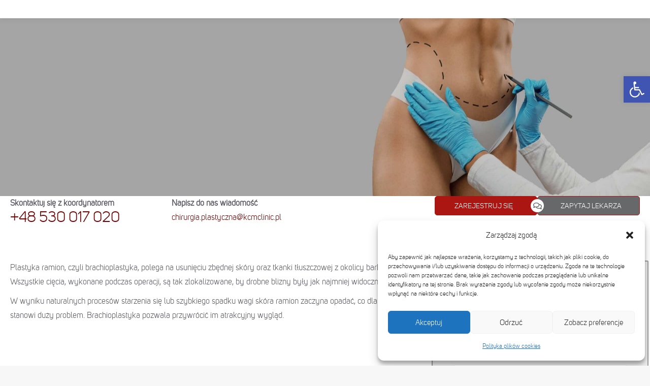

--- FILE ---
content_type: text/html; charset=UTF-8
request_url: https://www.kcmclinic.pl/plastyka-ramion/
body_size: 68861
content:
<!DOCTYPE html>
<!--[if !(IE 6) | !(IE 7) | !(IE 8)  ]><!-->
<html lang="pl-PL" prefix="og: https://ogp.me/ns#" class="no-js">
<!--<![endif]-->
<head>
	<meta charset="UTF-8" />
	
<link rel="apple-touch-icon" sizes="152x152" href="/wp-content/uploads/2022/01/apple-touch-icon.png">
<link rel="icon" type="image/png" sizes="32x32" href="/wp-content/uploads/2022/01/favicon-32x32.png">
<link rel="icon" type="image/png" sizes="16x16" href="/wp-content/uploads/2022/01/favicon-16x16.png">
<link rel="manifest" href="/wp-content/uploads/2022/01/site.webmanifest">
<link rel="mask-icon" href="/wp-content/uploads/2022/01/safari-pinned-tab.svg" color="#5bbad5">
<link rel="shortcut icon" href="/wp-content/uploads/2022/01/favicon.ico">
<meta name="msapplication-TileColor" content="#da532c">
<meta name="msapplication-config" content="/wp-content/uploads/2022/01/browserconfig.xml">
<meta name="theme-color" content="#ffffff">

		<meta name="viewport" content="width=device-width, initial-scale=1, maximum-scale=1, user-scalable=0">
		<meta name="theme-color" content="#ba1413"/>	<link rel="profile" href="https://gmpg.org/xfn/11" />
	        <script type="text/javascript">
            if (/Android|webOS|iPhone|iPad|iPod|BlackBerry|IEMobile|Opera Mini/i.test(navigator.userAgent)) {
                var originalAddEventListener = EventTarget.prototype.addEventListener,
                    oldWidth = window.innerWidth;

                EventTarget.prototype.addEventListener = function (eventName, eventHandler, useCapture) {
                    if (eventName === "resize") {
                        originalAddEventListener.call(this, eventName, function (event) {
                            if (oldWidth === window.innerWidth) {
                                return;
                            }
                            else if (oldWidth !== window.innerWidth) {
                                oldWidth = window.innerWidth;
                            }
                            if (eventHandler.handleEvent) {
                                eventHandler.handleEvent.call(this, event);
                            }
                            else {
                                eventHandler.call(this, event);
                            };
                        }, useCapture);
                    }
                    else {
                        originalAddEventListener.call(this, eventName, eventHandler, useCapture);
                    };
                };
            };
        </script>
		<link rel="alternate" hreflang="en" href="https://kcmclinic.com/shoulder-plastic-surgery/" />
<link rel="alternate" hreflang="pl" href="https://www.kcmclinic.pl/plastyka-ramion/" />
<link rel="alternate" hreflang="ar" href="https://kcmclinic.net/%d8%b4%d8%af-%d8%a7%d9%84%d8%b0%d8%b1%d8%a7%d8%b9%d9%8a%d9%86/" />
<link rel="alternate" hreflang="x-default" href="https://www.kcmclinic.pl/plastyka-ramion/" />

<!-- Optymalizacja wyszukiwarek według Rank Math - https://rankmath.com/ -->
<title>Plastyka ramion Wrocław, modelowanie, lifting, brachioplastyka - KCM Clinic</title>
<meta name="description" content="Plastyka ramion - operacja plastyczna ramion, chirurgiczna korekta wyglądu ramion wykonywana przez najlepszych chirurgów plastyczncyh w KCM Clinic"/>
<meta name="robots" content="follow, index, max-snippet:-1, max-video-preview:-1, max-image-preview:large"/>
<link rel="canonical" href="https://www.kcmclinic.pl/plastyka-ramion/" />
<meta property="og:locale" content="pl_PL" />
<meta property="og:type" content="article" />
<meta property="og:title" content="Plastyka ramion Wrocław, modelowanie, lifting, brachioplastyka - KCM Clinic" />
<meta property="og:description" content="Plastyka ramion - operacja plastyczna ramion, chirurgiczna korekta wyglądu ramion wykonywana przez najlepszych chirurgów plastyczncyh w KCM Clinic" />
<meta property="og:url" content="https://www.kcmclinic.pl/plastyka-ramion/" />
<meta property="og:site_name" content="KCM Clinic - Klinika leczenia otyłości, Poradnia medyczna, Szpital - Jelenia Góra, Wrocław" />
<meta property="og:updated_time" content="2024-12-04T17:04:44+01:00" />
<meta property="article:published_time" content="2020-01-16T10:52:07+01:00" />
<meta property="article:modified_time" content="2024-12-04T17:04:44+01:00" />
<meta name="twitter:card" content="summary_large_image" />
<meta name="twitter:title" content="Plastyka ramion Wrocław, modelowanie, lifting, brachioplastyka - KCM Clinic" />
<meta name="twitter:description" content="Plastyka ramion - operacja plastyczna ramion, chirurgiczna korekta wyglądu ramion wykonywana przez najlepszych chirurgów plastyczncyh w KCM Clinic" />
<meta name="twitter:label1" content="Czas czytania" />
<meta name="twitter:data1" content="3 minuty" />
<script type="application/ld+json" class="rank-math-schema">{"@context":"https://schema.org","@graph":[{"@type":"Organization","@id":"https://www.kcmclinic.pl/#organization","name":"KCM Clinic","logo":{"@type":"ImageObject","@id":"https://www.kcmclinic.pl/#logo","url":"https://www.kcmclinic.pl/wp-content/uploads/2020/04/kcm-clinic-logo-h70.png","contentUrl":"https://www.kcmclinic.pl/wp-content/uploads/2020/04/kcm-clinic-logo-h70.png","caption":"KCM Clinic - Klinika leczenia oty\u0142o\u015bci, Poradnia medyczna, Szpital - Jelenia G\u00f3ra, Wroc\u0142aw","inLanguage":"pl-PL","width":"345","height":"70"}},{"@type":"WebSite","@id":"https://www.kcmclinic.pl/#website","url":"https://www.kcmclinic.pl","name":"KCM Clinic - Klinika leczenia oty\u0142o\u015bci, Poradnia medyczna, Szpital - Jelenia G\u00f3ra, Wroc\u0142aw","publisher":{"@id":"https://www.kcmclinic.pl/#organization"},"inLanguage":"pl-PL"},{"@type":"WebPage","@id":"https://www.kcmclinic.pl/plastyka-ramion/#webpage","url":"https://www.kcmclinic.pl/plastyka-ramion/","name":"Plastyka ramion Wroc\u0142aw, modelowanie, lifting, brachioplastyka - KCM Clinic","datePublished":"2020-01-16T10:52:07+01:00","dateModified":"2024-12-04T17:04:44+01:00","isPartOf":{"@id":"https://www.kcmclinic.pl/#website"},"inLanguage":"pl-PL"},{"@type":"Person","@id":"https://www.kcmclinic.pl/author/administracja/","name":"Administracja","url":"https://www.kcmclinic.pl/author/administracja/","image":{"@type":"ImageObject","@id":"https://www.kcmclinic.pl/wp-content/uploads/2024/01/logoKcm-cross-150x150.png","url":"https://www.kcmclinic.pl/wp-content/uploads/2024/01/logoKcm-cross-150x150.png","caption":"Administracja","inLanguage":"pl-PL"},"worksFor":{"@id":"https://www.kcmclinic.pl/#organization"}},{"@type":"Article","headline":"Plastyka ramion Wroc\u0142aw, modelowanie, lifting, brachioplastyka - KCM Clinic","keywords":"plastyka ramion","datePublished":"2020-01-16T10:52:07+01:00","dateModified":"2024-12-04T17:04:44+01:00","author":{"@id":"https://www.kcmclinic.pl/author/administracja/","name":"Administracja"},"publisher":{"@id":"https://www.kcmclinic.pl/#organization"},"description":"Plastyka ramion - operacja plastyczna ramion, chirurgiczna korekta wygl\u0105du ramion wykonywana przez najlepszych chirurg\u00f3w plastyczncyh w KCM Clinic","name":"Plastyka ramion Wroc\u0142aw, modelowanie, lifting, brachioplastyka - KCM Clinic","@id":"https://www.kcmclinic.pl/plastyka-ramion/#richSnippet","isPartOf":{"@id":"https://www.kcmclinic.pl/plastyka-ramion/#webpage"},"inLanguage":"pl-PL","mainEntityOfPage":{"@id":"https://www.kcmclinic.pl/plastyka-ramion/#webpage"}}]}</script>
<!-- /Wtyczka Rank Math WordPress SEO -->

<link rel='dns-prefetch' href='//kcmclinic.com' />
<link rel='dns-prefetch' href='//fonts.googleapis.com' />
<link rel="alternate" type="application/rss+xml" title="KCM Clinic &raquo; Kanał z wpisami" href="https://www.kcmclinic.pl/feed/" />
<script type="text/javascript">
/* <![CDATA[ */
window._wpemojiSettings = {"baseUrl":"https:\/\/s.w.org\/images\/core\/emoji\/15.0.3\/72x72\/","ext":".png","svgUrl":"https:\/\/s.w.org\/images\/core\/emoji\/15.0.3\/svg\/","svgExt":".svg","source":{"concatemoji":"https:\/\/www.kcmclinic.pl\/wp-includes\/js\/wp-emoji-release.min.js?ver=6.6.4"}};
/*! This file is auto-generated */
!function(i,n){var o,s,e;function c(e){try{var t={supportTests:e,timestamp:(new Date).valueOf()};sessionStorage.setItem(o,JSON.stringify(t))}catch(e){}}function p(e,t,n){e.clearRect(0,0,e.canvas.width,e.canvas.height),e.fillText(t,0,0);var t=new Uint32Array(e.getImageData(0,0,e.canvas.width,e.canvas.height).data),r=(e.clearRect(0,0,e.canvas.width,e.canvas.height),e.fillText(n,0,0),new Uint32Array(e.getImageData(0,0,e.canvas.width,e.canvas.height).data));return t.every(function(e,t){return e===r[t]})}function u(e,t,n){switch(t){case"flag":return n(e,"\ud83c\udff3\ufe0f\u200d\u26a7\ufe0f","\ud83c\udff3\ufe0f\u200b\u26a7\ufe0f")?!1:!n(e,"\ud83c\uddfa\ud83c\uddf3","\ud83c\uddfa\u200b\ud83c\uddf3")&&!n(e,"\ud83c\udff4\udb40\udc67\udb40\udc62\udb40\udc65\udb40\udc6e\udb40\udc67\udb40\udc7f","\ud83c\udff4\u200b\udb40\udc67\u200b\udb40\udc62\u200b\udb40\udc65\u200b\udb40\udc6e\u200b\udb40\udc67\u200b\udb40\udc7f");case"emoji":return!n(e,"\ud83d\udc26\u200d\u2b1b","\ud83d\udc26\u200b\u2b1b")}return!1}function f(e,t,n){var r="undefined"!=typeof WorkerGlobalScope&&self instanceof WorkerGlobalScope?new OffscreenCanvas(300,150):i.createElement("canvas"),a=r.getContext("2d",{willReadFrequently:!0}),o=(a.textBaseline="top",a.font="600 32px Arial",{});return e.forEach(function(e){o[e]=t(a,e,n)}),o}function t(e){var t=i.createElement("script");t.src=e,t.defer=!0,i.head.appendChild(t)}"undefined"!=typeof Promise&&(o="wpEmojiSettingsSupports",s=["flag","emoji"],n.supports={everything:!0,everythingExceptFlag:!0},e=new Promise(function(e){i.addEventListener("DOMContentLoaded",e,{once:!0})}),new Promise(function(t){var n=function(){try{var e=JSON.parse(sessionStorage.getItem(o));if("object"==typeof e&&"number"==typeof e.timestamp&&(new Date).valueOf()<e.timestamp+604800&&"object"==typeof e.supportTests)return e.supportTests}catch(e){}return null}();if(!n){if("undefined"!=typeof Worker&&"undefined"!=typeof OffscreenCanvas&&"undefined"!=typeof URL&&URL.createObjectURL&&"undefined"!=typeof Blob)try{var e="postMessage("+f.toString()+"("+[JSON.stringify(s),u.toString(),p.toString()].join(",")+"));",r=new Blob([e],{type:"text/javascript"}),a=new Worker(URL.createObjectURL(r),{name:"wpTestEmojiSupports"});return void(a.onmessage=function(e){c(n=e.data),a.terminate(),t(n)})}catch(e){}c(n=f(s,u,p))}t(n)}).then(function(e){for(var t in e)n.supports[t]=e[t],n.supports.everything=n.supports.everything&&n.supports[t],"flag"!==t&&(n.supports.everythingExceptFlag=n.supports.everythingExceptFlag&&n.supports[t]);n.supports.everythingExceptFlag=n.supports.everythingExceptFlag&&!n.supports.flag,n.DOMReady=!1,n.readyCallback=function(){n.DOMReady=!0}}).then(function(){return e}).then(function(){var e;n.supports.everything||(n.readyCallback(),(e=n.source||{}).concatemoji?t(e.concatemoji):e.wpemoji&&e.twemoji&&(t(e.twemoji),t(e.wpemoji)))}))}((window,document),window._wpemojiSettings);
/* ]]> */
</script>
<style id='wp-emoji-styles-inline-css' type='text/css'>

	img.wp-smiley, img.emoji {
		display: inline !important;
		border: none !important;
		box-shadow: none !important;
		height: 1em !important;
		width: 1em !important;
		margin: 0 0.07em !important;
		vertical-align: -0.1em !important;
		background: none !important;
		padding: 0 !important;
	}
</style>
<style id='rank-math-toc-block-style-inline-css' type='text/css'>
.wp-block-rank-math-toc-block nav ol{counter-reset:item}.wp-block-rank-math-toc-block nav ol li{display:block}.wp-block-rank-math-toc-block nav ol li:before{content:counters(item, ".") ". ";counter-increment:item}

</style>
<style id='rank-math-rich-snippet-style-inline-css' type='text/css'>
/*!
* Plugin:  Rank Math
* URL: https://rankmath.com/wordpress/plugin/seo-suite/
* Name:  rank-math-review-snippet.css
*/@-webkit-keyframes spin{0%{-webkit-transform:rotate(0deg)}100%{-webkit-transform:rotate(-360deg)}}@keyframes spin{0%{-webkit-transform:rotate(0deg)}100%{-webkit-transform:rotate(-360deg)}}@keyframes bounce{from{-webkit-transform:translateY(0px);transform:translateY(0px)}to{-webkit-transform:translateY(-5px);transform:translateY(-5px)}}@-webkit-keyframes bounce{from{-webkit-transform:translateY(0px);transform:translateY(0px)}to{-webkit-transform:translateY(-5px);transform:translateY(-5px)}}@-webkit-keyframes loading{0%{background-size:20% 50% ,20% 50% ,20% 50%}20%{background-size:20% 20% ,20% 50% ,20% 50%}40%{background-size:20% 100%,20% 20% ,20% 50%}60%{background-size:20% 50% ,20% 100%,20% 20%}80%{background-size:20% 50% ,20% 50% ,20% 100%}100%{background-size:20% 50% ,20% 50% ,20% 50%}}@keyframes loading{0%{background-size:20% 50% ,20% 50% ,20% 50%}20%{background-size:20% 20% ,20% 50% ,20% 50%}40%{background-size:20% 100%,20% 20% ,20% 50%}60%{background-size:20% 50% ,20% 100%,20% 20%}80%{background-size:20% 50% ,20% 50% ,20% 100%}100%{background-size:20% 50% ,20% 50% ,20% 50%}}:root{--rankmath-wp-adminbar-height: 0}#rank-math-rich-snippet-wrapper{overflow:hidden}#rank-math-rich-snippet-wrapper h5.rank-math-title{display:block;font-size:18px;line-height:1.4}#rank-math-rich-snippet-wrapper .rank-math-review-image{float:right;max-width:40%;margin-left:15px}#rank-math-rich-snippet-wrapper .rank-math-review-data{margin-bottom:15px}#rank-math-rich-snippet-wrapper .rank-math-total-wrapper{width:100%;padding:0 0 20px 0;float:left;clear:both;position:relative;-webkit-box-sizing:border-box;box-sizing:border-box}#rank-math-rich-snippet-wrapper .rank-math-total-wrapper .rank-math-total{border:0;display:block;margin:0;width:auto;float:left;text-align:left;padding:0;font-size:24px;line-height:1;font-weight:700;-webkit-box-sizing:border-box;box-sizing:border-box;overflow:hidden}#rank-math-rich-snippet-wrapper .rank-math-total-wrapper .rank-math-review-star{float:left;margin-left:15px;margin-top:5px;position:relative;z-index:99;line-height:1}#rank-math-rich-snippet-wrapper .rank-math-total-wrapper .rank-math-review-star .rank-math-review-result-wrapper{display:inline-block;white-space:nowrap;position:relative;color:#e7e7e7}#rank-math-rich-snippet-wrapper .rank-math-total-wrapper .rank-math-review-star .rank-math-review-result-wrapper .rank-math-review-result{position:absolute;top:0;left:0;overflow:hidden;white-space:nowrap;color:#ffbe01}#rank-math-rich-snippet-wrapper .rank-math-total-wrapper .rank-math-review-star .rank-math-review-result-wrapper i{font-size:18px;-webkit-text-stroke-width:1px;font-style:normal;padding:0 2px;line-height:inherit}#rank-math-rich-snippet-wrapper .rank-math-total-wrapper .rank-math-review-star .rank-math-review-result-wrapper i:before{content:"\2605"}body.rtl #rank-math-rich-snippet-wrapper .rank-math-review-image{float:left;margin-left:0;margin-right:15px}body.rtl #rank-math-rich-snippet-wrapper .rank-math-total-wrapper .rank-math-total{float:right}body.rtl #rank-math-rich-snippet-wrapper .rank-math-total-wrapper .rank-math-review-star{float:right;margin-left:0;margin-right:15px}body.rtl #rank-math-rich-snippet-wrapper .rank-math-total-wrapper .rank-math-review-star .rank-math-review-result{left:auto;right:0}@media screen and (max-width: 480px){#rank-math-rich-snippet-wrapper .rank-math-review-image{display:block;max-width:100%;width:100%;text-align:center;margin-right:0}#rank-math-rich-snippet-wrapper .rank-math-review-data{clear:both}}.clear{clear:both}

</style>
<style id='classic-theme-styles-inline-css' type='text/css'>
/*! This file is auto-generated */
.wp-block-button__link{color:#fff;background-color:#32373c;border-radius:9999px;box-shadow:none;text-decoration:none;padding:calc(.667em + 2px) calc(1.333em + 2px);font-size:1.125em}.wp-block-file__button{background:#32373c;color:#fff;text-decoration:none}
</style>
<style id='global-styles-inline-css' type='text/css'>
:root{--wp--preset--aspect-ratio--square: 1;--wp--preset--aspect-ratio--4-3: 4/3;--wp--preset--aspect-ratio--3-4: 3/4;--wp--preset--aspect-ratio--3-2: 3/2;--wp--preset--aspect-ratio--2-3: 2/3;--wp--preset--aspect-ratio--16-9: 16/9;--wp--preset--aspect-ratio--9-16: 9/16;--wp--preset--color--black: #000000;--wp--preset--color--cyan-bluish-gray: #abb8c3;--wp--preset--color--white: #FFF;--wp--preset--color--pale-pink: #f78da7;--wp--preset--color--vivid-red: #cf2e2e;--wp--preset--color--luminous-vivid-orange: #ff6900;--wp--preset--color--luminous-vivid-amber: #fcb900;--wp--preset--color--light-green-cyan: #7bdcb5;--wp--preset--color--vivid-green-cyan: #00d084;--wp--preset--color--pale-cyan-blue: #8ed1fc;--wp--preset--color--vivid-cyan-blue: #0693e3;--wp--preset--color--vivid-purple: #9b51e0;--wp--preset--color--accent: #ba1413;--wp--preset--color--dark-gray: #111;--wp--preset--color--light-gray: #767676;--wp--preset--gradient--vivid-cyan-blue-to-vivid-purple: linear-gradient(135deg,rgba(6,147,227,1) 0%,rgb(155,81,224) 100%);--wp--preset--gradient--light-green-cyan-to-vivid-green-cyan: linear-gradient(135deg,rgb(122,220,180) 0%,rgb(0,208,130) 100%);--wp--preset--gradient--luminous-vivid-amber-to-luminous-vivid-orange: linear-gradient(135deg,rgba(252,185,0,1) 0%,rgba(255,105,0,1) 100%);--wp--preset--gradient--luminous-vivid-orange-to-vivid-red: linear-gradient(135deg,rgba(255,105,0,1) 0%,rgb(207,46,46) 100%);--wp--preset--gradient--very-light-gray-to-cyan-bluish-gray: linear-gradient(135deg,rgb(238,238,238) 0%,rgb(169,184,195) 100%);--wp--preset--gradient--cool-to-warm-spectrum: linear-gradient(135deg,rgb(74,234,220) 0%,rgb(151,120,209) 20%,rgb(207,42,186) 40%,rgb(238,44,130) 60%,rgb(251,105,98) 80%,rgb(254,248,76) 100%);--wp--preset--gradient--blush-light-purple: linear-gradient(135deg,rgb(255,206,236) 0%,rgb(152,150,240) 100%);--wp--preset--gradient--blush-bordeaux: linear-gradient(135deg,rgb(254,205,165) 0%,rgb(254,45,45) 50%,rgb(107,0,62) 100%);--wp--preset--gradient--luminous-dusk: linear-gradient(135deg,rgb(255,203,112) 0%,rgb(199,81,192) 50%,rgb(65,88,208) 100%);--wp--preset--gradient--pale-ocean: linear-gradient(135deg,rgb(255,245,203) 0%,rgb(182,227,212) 50%,rgb(51,167,181) 100%);--wp--preset--gradient--electric-grass: linear-gradient(135deg,rgb(202,248,128) 0%,rgb(113,206,126) 100%);--wp--preset--gradient--midnight: linear-gradient(135deg,rgb(2,3,129) 0%,rgb(40,116,252) 100%);--wp--preset--font-size--small: 13px;--wp--preset--font-size--medium: 20px;--wp--preset--font-size--large: 36px;--wp--preset--font-size--x-large: 42px;--wp--preset--spacing--20: 0.44rem;--wp--preset--spacing--30: 0.67rem;--wp--preset--spacing--40: 1rem;--wp--preset--spacing--50: 1.5rem;--wp--preset--spacing--60: 2.25rem;--wp--preset--spacing--70: 3.38rem;--wp--preset--spacing--80: 5.06rem;--wp--preset--shadow--natural: 6px 6px 9px rgba(0, 0, 0, 0.2);--wp--preset--shadow--deep: 12px 12px 50px rgba(0, 0, 0, 0.4);--wp--preset--shadow--sharp: 6px 6px 0px rgba(0, 0, 0, 0.2);--wp--preset--shadow--outlined: 6px 6px 0px -3px rgba(255, 255, 255, 1), 6px 6px rgba(0, 0, 0, 1);--wp--preset--shadow--crisp: 6px 6px 0px rgba(0, 0, 0, 1);}:where(.is-layout-flex){gap: 0.5em;}:where(.is-layout-grid){gap: 0.5em;}body .is-layout-flex{display: flex;}.is-layout-flex{flex-wrap: wrap;align-items: center;}.is-layout-flex > :is(*, div){margin: 0;}body .is-layout-grid{display: grid;}.is-layout-grid > :is(*, div){margin: 0;}:where(.wp-block-columns.is-layout-flex){gap: 2em;}:where(.wp-block-columns.is-layout-grid){gap: 2em;}:where(.wp-block-post-template.is-layout-flex){gap: 1.25em;}:where(.wp-block-post-template.is-layout-grid){gap: 1.25em;}.has-black-color{color: var(--wp--preset--color--black) !important;}.has-cyan-bluish-gray-color{color: var(--wp--preset--color--cyan-bluish-gray) !important;}.has-white-color{color: var(--wp--preset--color--white) !important;}.has-pale-pink-color{color: var(--wp--preset--color--pale-pink) !important;}.has-vivid-red-color{color: var(--wp--preset--color--vivid-red) !important;}.has-luminous-vivid-orange-color{color: var(--wp--preset--color--luminous-vivid-orange) !important;}.has-luminous-vivid-amber-color{color: var(--wp--preset--color--luminous-vivid-amber) !important;}.has-light-green-cyan-color{color: var(--wp--preset--color--light-green-cyan) !important;}.has-vivid-green-cyan-color{color: var(--wp--preset--color--vivid-green-cyan) !important;}.has-pale-cyan-blue-color{color: var(--wp--preset--color--pale-cyan-blue) !important;}.has-vivid-cyan-blue-color{color: var(--wp--preset--color--vivid-cyan-blue) !important;}.has-vivid-purple-color{color: var(--wp--preset--color--vivid-purple) !important;}.has-black-background-color{background-color: var(--wp--preset--color--black) !important;}.has-cyan-bluish-gray-background-color{background-color: var(--wp--preset--color--cyan-bluish-gray) !important;}.has-white-background-color{background-color: var(--wp--preset--color--white) !important;}.has-pale-pink-background-color{background-color: var(--wp--preset--color--pale-pink) !important;}.has-vivid-red-background-color{background-color: var(--wp--preset--color--vivid-red) !important;}.has-luminous-vivid-orange-background-color{background-color: var(--wp--preset--color--luminous-vivid-orange) !important;}.has-luminous-vivid-amber-background-color{background-color: var(--wp--preset--color--luminous-vivid-amber) !important;}.has-light-green-cyan-background-color{background-color: var(--wp--preset--color--light-green-cyan) !important;}.has-vivid-green-cyan-background-color{background-color: var(--wp--preset--color--vivid-green-cyan) !important;}.has-pale-cyan-blue-background-color{background-color: var(--wp--preset--color--pale-cyan-blue) !important;}.has-vivid-cyan-blue-background-color{background-color: var(--wp--preset--color--vivid-cyan-blue) !important;}.has-vivid-purple-background-color{background-color: var(--wp--preset--color--vivid-purple) !important;}.has-black-border-color{border-color: var(--wp--preset--color--black) !important;}.has-cyan-bluish-gray-border-color{border-color: var(--wp--preset--color--cyan-bluish-gray) !important;}.has-white-border-color{border-color: var(--wp--preset--color--white) !important;}.has-pale-pink-border-color{border-color: var(--wp--preset--color--pale-pink) !important;}.has-vivid-red-border-color{border-color: var(--wp--preset--color--vivid-red) !important;}.has-luminous-vivid-orange-border-color{border-color: var(--wp--preset--color--luminous-vivid-orange) !important;}.has-luminous-vivid-amber-border-color{border-color: var(--wp--preset--color--luminous-vivid-amber) !important;}.has-light-green-cyan-border-color{border-color: var(--wp--preset--color--light-green-cyan) !important;}.has-vivid-green-cyan-border-color{border-color: var(--wp--preset--color--vivid-green-cyan) !important;}.has-pale-cyan-blue-border-color{border-color: var(--wp--preset--color--pale-cyan-blue) !important;}.has-vivid-cyan-blue-border-color{border-color: var(--wp--preset--color--vivid-cyan-blue) !important;}.has-vivid-purple-border-color{border-color: var(--wp--preset--color--vivid-purple) !important;}.has-vivid-cyan-blue-to-vivid-purple-gradient-background{background: var(--wp--preset--gradient--vivid-cyan-blue-to-vivid-purple) !important;}.has-light-green-cyan-to-vivid-green-cyan-gradient-background{background: var(--wp--preset--gradient--light-green-cyan-to-vivid-green-cyan) !important;}.has-luminous-vivid-amber-to-luminous-vivid-orange-gradient-background{background: var(--wp--preset--gradient--luminous-vivid-amber-to-luminous-vivid-orange) !important;}.has-luminous-vivid-orange-to-vivid-red-gradient-background{background: var(--wp--preset--gradient--luminous-vivid-orange-to-vivid-red) !important;}.has-very-light-gray-to-cyan-bluish-gray-gradient-background{background: var(--wp--preset--gradient--very-light-gray-to-cyan-bluish-gray) !important;}.has-cool-to-warm-spectrum-gradient-background{background: var(--wp--preset--gradient--cool-to-warm-spectrum) !important;}.has-blush-light-purple-gradient-background{background: var(--wp--preset--gradient--blush-light-purple) !important;}.has-blush-bordeaux-gradient-background{background: var(--wp--preset--gradient--blush-bordeaux) !important;}.has-luminous-dusk-gradient-background{background: var(--wp--preset--gradient--luminous-dusk) !important;}.has-pale-ocean-gradient-background{background: var(--wp--preset--gradient--pale-ocean) !important;}.has-electric-grass-gradient-background{background: var(--wp--preset--gradient--electric-grass) !important;}.has-midnight-gradient-background{background: var(--wp--preset--gradient--midnight) !important;}.has-small-font-size{font-size: var(--wp--preset--font-size--small) !important;}.has-medium-font-size{font-size: var(--wp--preset--font-size--medium) !important;}.has-large-font-size{font-size: var(--wp--preset--font-size--large) !important;}.has-x-large-font-size{font-size: var(--wp--preset--font-size--x-large) !important;}
:where(.wp-block-post-template.is-layout-flex){gap: 1.25em;}:where(.wp-block-post-template.is-layout-grid){gap: 1.25em;}
:where(.wp-block-columns.is-layout-flex){gap: 2em;}:where(.wp-block-columns.is-layout-grid){gap: 2em;}
:root :where(.wp-block-pullquote){font-size: 1.5em;line-height: 1.6;}
</style>
<link rel='stylesheet' id='wpml-blocks-css' href='https://www.kcmclinic.pl/wp-content/plugins/sitepress-multilingual-cms/dist/css/blocks/styles.css?ver=4.6.13' type='text/css' media='all' />
<link rel='stylesheet' id='cf7mls-css' href='https://www.kcmclinic.pl/wp-content/plugins/cf7-multi-step/assets/frontend/css/cf7mls.css?ver=2.7.8' type='text/css' media='all' />
<link rel='stylesheet' id='cf7mls_animate-css' href='https://www.kcmclinic.pl/wp-content/plugins/cf7-multi-step/assets/frontend/animate/animate.min.css?ver=2.7.8' type='text/css' media='all' />
<link rel='stylesheet' id='contact-form-7-css' href='https://www.kcmclinic.pl/wp-content/plugins/contact-form-7/includes/css/styles.css?ver=5.9.8' type='text/css' media='all' />
<link rel='stylesheet' id='nbcpf-intlTelInput-style-css' href='https://www.kcmclinic.pl/wp-content/plugins/country-phone-field-contact-form-7/assets/css/intlTelInput.min.css?ver=6.6.4' type='text/css' media='all' />
<link rel='stylesheet' id='nbcpf-countryFlag-style-css' href='https://www.kcmclinic.pl/wp-content/plugins/country-phone-field-contact-form-7/assets/css/countrySelect.min.css?ver=6.6.4' type='text/css' media='all' />
<link rel='stylesheet' id='wpa-css-css' href='https://www.kcmclinic.pl/wp-content/plugins/honeypot/includes/css/wpa.css?ver=2.2.04' type='text/css' media='all' />
<link rel='stylesheet' id='sm-style-css' href='https://www.kcmclinic.pl/wp-content/plugins/wp-show-more/wpsm-style.css?ver=6.6.4' type='text/css' media='all' />
<link rel='stylesheet' id='cmplz-general-css' href='https://www.kcmclinic.pl/wp-content/plugins/complianz-gdpr-premium/assets/css/cookieblocker.min.css?ver=1747037983' type='text/css' media='all' />
<link rel='stylesheet' id='megamenu-css' href='https://www.kcmclinic.pl/wp-content/uploads/maxmegamenu/style_pl.css?ver=93ca62' type='text/css' media='all' />
<link rel='stylesheet' id='the7-Defaults-css' href='https://www.kcmclinic.pl/wp-content/uploads/smile_fonts/Defaults/Defaults.css?ver=6.6.4' type='text/css' media='all' />
<link rel='stylesheet' id='wpdreams-asl-basic-css' href='https://www.kcmclinic.pl/wp-content/plugins/ajax-search-lite/css/style.basic.css?ver=4.12.4' type='text/css' media='all' />
<link rel='stylesheet' id='wpdreams-asl-instance-css' href='https://www.kcmclinic.pl/wp-content/plugins/ajax-search-lite/css/style-curvy-blue.css?ver=4.12.4' type='text/css' media='all' />
<link rel='stylesheet' id='slb_core-css' href='https://www.kcmclinic.pl/wp-content/plugins/simple-lightbox/client/css/app.css?ver=2.9.3' type='text/css' media='all' />
<link rel='stylesheet' id='tablepress-default-css' href='https://www.kcmclinic.pl/wp-content/tablepress-combined.min.css?ver=43' type='text/css' media='all' />
<link rel='stylesheet' id='pojo-a11y-css' href='https://www.kcmclinic.pl/wp-content/plugins/pojo-accessibility/assets/css/style.min.css?ver=1.0.0' type='text/css' media='all' />
<link rel='stylesheet' id='js_composer_front-css' href='https://www.kcmclinic.pl/wp-content/plugins/js_composer/assets/css/js_composer.min.css?ver=7.9' type='text/css' media='all' />
<link rel='stylesheet' id='js_composer_custom_css-css' href='//www.kcmclinic.pl/wp-content/uploads/js_composer/custom.css?ver=7.9' type='text/css' media='all' />
<link rel='stylesheet' id='dt-web-fonts-css' href='https://fonts.googleapis.com/css?family=Roboto:300,400,600,700' type='text/css' media='all' />
<link rel='stylesheet' id='dt-main-css' href='https://www.kcmclinic.pl/wp-content/themes/dt-the7/css/main.min.css?ver=9.0.1.1' type='text/css' media='all' />
<link rel='stylesheet' id='the7-font-css' href='https://www.kcmclinic.pl/wp-content/themes/dt-the7/fonts/icomoon-the7-font/icomoon-the7-font.min.css?ver=9.0.1.1' type='text/css' media='all' />
<link rel='stylesheet' id='the7-awesome-fonts-css' href='https://www.kcmclinic.pl/wp-content/themes/dt-the7/fonts/FontAwesome/css/all.min.css?ver=9.0.1.1' type='text/css' media='all' />
<link rel='stylesheet' id='the7-core-css' href='https://www.kcmclinic.pl/wp-content/plugins/dt-the7-core/assets/css/post-type.min.css?ver=2.7.7' type='text/css' media='all' />
<link rel='stylesheet' id='cf7cf-style-css' href='https://www.kcmclinic.pl/wp-content/plugins/cf7-conditional-fields/style.css?ver=2.5' type='text/css' media='all' />
<link rel='stylesheet' id='dt-custom-css' href='https://www.kcmclinic.pl/wp-content/uploads/the7-css/custom.css?ver=4562ae43e012' type='text/css' media='all' />
<link rel='stylesheet' id='dt-media-css' href='https://www.kcmclinic.pl/wp-content/uploads/the7-css/media.css?ver=4562ae43e012' type='text/css' media='all' />
<link rel='stylesheet' id='wpml.less-css' href='https://www.kcmclinic.pl/wp-content/uploads/the7-css/compatibility/wpml.css?ver=4562ae43e012' type='text/css' media='all' />
<link rel='stylesheet' id='the7-elements-css' href='https://www.kcmclinic.pl/wp-content/uploads/the7-css/post-type-dynamic.css?ver=4562ae43e012' type='text/css' media='all' />
<link rel='stylesheet' id='style-css' href='https://www.kcmclinic.pl/wp-content/themes/dt-the7-child/style.css?ver=9.0.1.1' type='text/css' media='all' />
<link rel='stylesheet' id='ultimate-vc-addons-google-fonts-css' href='https://fonts.googleapis.com/css?family=Open+Sans&#038;subset=latin-ext' type='text/css' media='all' />
<link rel='stylesheet' id='ultimate-vc-addons-style-css' href='https://www.kcmclinic.pl/wp-content/plugins/Ultimate_VC_Addons/assets/min-css/style.min.css?ver=3.19.19' type='text/css' media='all' />
<link rel='stylesheet' id='ultimate-vc-addons-animate-css' href='https://www.kcmclinic.pl/wp-content/plugins/Ultimate_VC_Addons/assets/min-css/animate.min.css?ver=3.19.19' type='text/css' media='all' />
<link rel='stylesheet' id='ultimate-vc-addons-info-box-style-css' href='https://www.kcmclinic.pl/wp-content/plugins/Ultimate_VC_Addons/assets/min-css/info-box.min.css?ver=3.19.19' type='text/css' media='all' />
<link rel='stylesheet' id='ultimate-vc-addons-dualbutton-css' href='https://www.kcmclinic.pl/wp-content/plugins/Ultimate_VC_Addons/assets/min-css/dual-button.min.css?ver=3.19.19' type='text/css' media='all' />
<link rel='stylesheet' id='ultimate-vc-addons_tabs-css' href='https://www.kcmclinic.pl/wp-content/plugins/Ultimate_VC_Addons/assets/min-css/tabs.min.css?ver=3.19.19' type='text/css' media='all' />
<link rel='stylesheet' id='ultimate-vc-addons_tabs_acordian-css' href='https://www.kcmclinic.pl/wp-content/plugins/Ultimate_VC_Addons/assets/min-css/tabs-accordion.min.css?ver=3.19.19' type='text/css' media='all' />
<script type="text/javascript" src="https://www.kcmclinic.pl/wp-includes/js/jquery/jquery.min.js?ver=3.7.1" id="jquery-core-js"></script>
<script type="text/javascript" src="https://www.kcmclinic.pl/wp-includes/js/jquery/jquery-migrate.min.js?ver=3.4.1" id="jquery-migrate-js"></script>
<script type="text/javascript" id="wpml-cookie-js-extra">
/* <![CDATA[ */
var wpml_cookies = {"wp-wpml_current_language":{"value":"pl","expires":1,"path":"\/"}};
var wpml_cookies = {"wp-wpml_current_language":{"value":"pl","expires":1,"path":"\/"}};
/* ]]> */
</script>
<script type="text/javascript" src="https://www.kcmclinic.pl/wp-content/plugins/sitepress-multilingual-cms/res/js/cookies/language-cookie.js?ver=4.6.13" id="wpml-cookie-js" defer="defer" data-wp-strategy="defer"></script>
<script type="text/javascript" src="https://www.kcmclinic.pl/wp-content/plugins/sitepress-multilingual-cms/templates/language-switchers/legacy-dropdown/script.min.js?ver=1" id="wpml-legacy-dropdown-0-js"></script>
<script type="text/javascript" id="dt-above-fold-js-extra">
/* <![CDATA[ */
var dtLocal = {"themeUrl":"https:\/\/www.kcmclinic.pl\/wp-content\/themes\/dt-the7","passText":"Aby zobaczy\u0107 chronion\u0105 tre\u015b\u0107, wprowad\u017a has\u0142o poni\u017cej:","moreButtonText":{"loading":"Wczytywanie...","loadMore":"Wczytaj wi\u0119cej"},"postID":"800","ajaxurl":"https:\/\/www.kcmclinic.pl\/wp-admin\/admin-ajax.php","REST":{"baseUrl":"https:\/\/www.kcmclinic.pl\/wp-json\/the7\/v1","endpoints":{"sendMail":"\/send-mail"}},"contactMessages":{"required":"One or more fields have an error. Please check and try again.","terms":"Please accept the privacy policy.","fillTheCaptchaError":"Please, fill the captcha."},"captchaSiteKey":"","ajaxNonce":"6f81755391","pageData":{"type":"page","template":"page","layout":null},"themeSettings":{"smoothScroll":"off","lazyLoading":false,"accentColor":{"mode":"gradient","color":"#ba1413"},"desktopHeader":{"height":60},"ToggleCaptionEnabled":"disabled","ToggleCaption":"Nawigacja","floatingHeader":{"showAfter":100,"showMenu":true,"height":60,"logo":{"showLogo":true,"html":"<img class=\" preload-me\" src=\"https:\/\/www.kcmclinic.pl\/wp-content\/uploads\/2020\/04\/kcm-clinic-logo-h40.png\" srcset=\"https:\/\/www.kcmclinic.pl\/wp-content\/uploads\/2020\/04\/kcm-clinic-logo-h40.png 197w, https:\/\/www.kcmclinic.pl\/wp-content\/uploads\/2020\/04\/kcm-clinic-logo-h80.png 394w\" width=\"197\" height=\"40\"   sizes=\"197px\" alt=\"KCM Clinic\" \/>","url":"https:\/\/www.kcmclinic.pl\/"}},"topLine":{"floatingTopLine":{"logo":{"showLogo":false,"html":""}}},"mobileHeader":{"firstSwitchPoint":1300,"secondSwitchPoint":900,"firstSwitchPointHeight":60,"secondSwitchPointHeight":60,"mobileToggleCaptionEnabled":"disabled","mobileToggleCaption":"Menu"},"stickyMobileHeaderFirstSwitch":{"logo":{"html":"<img class=\" preload-me\" src=\"https:\/\/www.kcmclinic.pl\/wp-content\/uploads\/2019\/11\/kcm-clinic-mobile-h50.png\" srcset=\"https:\/\/www.kcmclinic.pl\/wp-content\/uploads\/2019\/11\/kcm-clinic-mobile-h50.png 50w, https:\/\/www.kcmclinic.pl\/wp-content\/uploads\/2019\/11\/kcm-clinic-mobile-h100.png 100w\" width=\"50\" height=\"50\"   sizes=\"50px\" alt=\"KCM Clinic\" \/>"}},"stickyMobileHeaderSecondSwitch":{"logo":{"html":"<img class=\" preload-me\" src=\"https:\/\/www.kcmclinic.pl\/wp-content\/uploads\/2019\/11\/kcm-clinic-mobile-h50.png\" srcset=\"https:\/\/www.kcmclinic.pl\/wp-content\/uploads\/2019\/11\/kcm-clinic-mobile-h50.png 50w, https:\/\/www.kcmclinic.pl\/wp-content\/uploads\/2019\/11\/kcm-clinic-mobile-h100.png 100w\" width=\"50\" height=\"50\"   sizes=\"50px\" alt=\"KCM Clinic\" \/>"}},"content":{"textColor":"#575860","headerColor":"#333333"},"sidebar":{"switchPoint":990},"boxedWidth":"1280px","stripes":{"stripe1":{"textColor":"#787d85","headerColor":"#3b3f4a"},"stripe2":{"textColor":"#8b9199","headerColor":"#ffffff"},"stripe3":{"textColor":"#ffffff","headerColor":"#ffffff"}}},"VCMobileScreenWidth":"768"};
var dtShare = {"shareButtonText":{"facebook":"Udost\u0119pnij na Facebooku","twitter":"Tweetnij","pinterest":"Przypnij to","linkedin":"Udost\u0119pnij na Linkedin","whatsapp":"Udost\u0119pnij na Whatsapp"},"overlayOpacity":"85"};
/* ]]> */
</script>
<script type="text/javascript" src="https://www.kcmclinic.pl/wp-content/themes/dt-the7/js/above-the-fold.min.js?ver=9.0.1.1" id="dt-above-fold-js"></script>
<script type="text/javascript" src="https://www.kcmclinic.pl/wp-content/plugins/Ultimate_VC_Addons/assets/min-js/ultimate-params.min.js?ver=3.19.19" id="ultimate-vc-addons-params-js"></script>
<script type="text/javascript" src="https://www.kcmclinic.pl/wp-content/plugins/Ultimate_VC_Addons/assets/min-js/jquery-appear.min.js?ver=3.19.19" id="ultimate-vc-addons-appear-js"></script>
<script type="text/javascript" src="https://www.kcmclinic.pl/wp-content/plugins/Ultimate_VC_Addons/assets/min-js/custom.min.js?ver=3.19.19" id="ultimate-vc-addons-custom-js"></script>
<script type="text/javascript" src="https://www.kcmclinic.pl/wp-content/plugins/Ultimate_VC_Addons/assets/min-js/dual-button.min.js?ver=3.19.19" id="ultimate-vc-addons-jquery.dualbtn-js"></script>
<script type="text/javascript" id="wpml-xdomain-data-js-extra">
/* <![CDATA[ */
var wpml_xdomain_data = {"css_selector":"wpml-ls-item","ajax_url":"https:\/\/www.kcmclinic.pl\/wp-admin\/admin-ajax.php","current_lang":"pl","_nonce":"5910296f78"};
/* ]]> */
</script>
<script type="text/javascript" src="https://www.kcmclinic.pl/wp-content/plugins/sitepress-multilingual-cms/res/js/xdomain-data.js?ver=4.6.13" id="wpml-xdomain-data-js" defer="defer" data-wp-strategy="defer"></script>
<script></script><link rel="https://api.w.org/" href="https://www.kcmclinic.pl/wp-json/" /><link rel="alternate" title="JSON" type="application/json" href="https://www.kcmclinic.pl/wp-json/wp/v2/pages/800" /><link rel="EditURI" type="application/rsd+xml" title="RSD" href="https://www.kcmclinic.pl/xmlrpc.php?rsd" />
<meta name="generator" content="WordPress 6.6.4" />
<link rel='shortlink' href='https://www.kcmclinic.pl/?p=800' />
<link rel="alternate" title="oEmbed (JSON)" type="application/json+oembed" href="https://www.kcmclinic.pl/wp-json/oembed/1.0/embed?url=https%3A%2F%2Fwww.kcmclinic.pl%2Fplastyka-ramion%2F" />
<link rel="alternate" title="oEmbed (XML)" type="text/xml+oembed" href="https://www.kcmclinic.pl/wp-json/oembed/1.0/embed?url=https%3A%2F%2Fwww.kcmclinic.pl%2Fplastyka-ramion%2F&#038;format=xml" />
<meta name="generator" content="WPML ver:4.6.13 stt:5,1,3,40;" />
<!-- start Simple Custom CSS and JS -->
<link rel="dns-prefetch" href="\fonts.googleapis.com">
<link rel="dns-prefetch" href="\cdnjs.cloudflare.com">
<link rel="dns-prefetch" href="\gravatar.com">
<link rel="dns-prefetch" href="\www.googletagservices.com">
<link rel="dns-prefetch" href="\partner.googleadservices.com">
<link rel="dns-prefetch" href="\tpc.googlesyndication.com">
<link rel="dns-prefetch" href="\securepubads.g.doubleclick.net">
<link rel="dns-prefetch" href="\www.youtube.com">
<link rel="dns-prefetch" href="\pagead2.googlesyndication.com">
<link rel="dns-prefetch" href="\www.google.com">
<link rel="dns-prefetch" href="\static.doubleclick.net">
<link rel="dns-prefetch" href="\googleads.g.doubleclick.net">
<link rel="dns-prefetch" href="\scontent-frt3-1.xx.fbcdn.net"><!-- end Simple Custom CSS and JS -->
			<style>.cmplz-hidden {
					display: none !important;
				}</style><style type="text/css">
    .blog-shortcode.blog-list-shortcode-id-4072f173f3c6478af5ead88091d81a1a .fancy-date p *, .blog-shortcode.blog-list-shortcode-id-33dad70fd0e3c4604a83b2cd05b7e437 .fancy-date p *{
        color: #2d2d2d;
    }
    .fancy-date p > span {
        display: block;
    }
    .blog-shortcode.blog-list-shortcode-id-4072f173f3c6478af5ead88091d81a1a .fancy-date p, .blog-shortcode.blog-list-shortcode-id-33dad70fd0e3c4604a83b2cd05b7e437 .fancy-date p{
      background: #ffffff;
      box-shadow: none;
    }
    .vertical-fancy-style .fancy-date p{
      flex-flow: column nowrap;
      min-height: 80px;
      min-width: 42px;
      padding: 2px 0;
    }
    .fancy-date p{
        position: absolute;
        display: flex;
        align-items: center;
        top: 10px;
        right: 10px;
        z-index: 30;
        box-sizing: border-box;
        text-decoration: none;
        background: #fff;
    }
    .fancy-date .entry-month::after{
        background: #ba1413;
        background: -webkit-linear-gradient(left,#ba1413 25%,#77160d 100%);
        background: linear-gradient(left,#ba1413 25%,#77160d 100%);
    }
    .fancy-date p .entry-month::after{
      position: absolute;
      height: 2px;
      content: "";
    }
    .vertical-fancy-style .fancy-date p .entry-month::after{
        left: 50%;
        bottom: -2px;
        width: 14px;
        margin-left: -7px;
    }
    .vertical-fancy-style .fancy-date p .entry-date::after{
        left: 50%;
        bottom: -2px;
        width: 14px;
        margin-left: -7px;
    }
    .fancy-date p .entry-date::after{
        position: absolute;
        height: 2px;
        content: "";
    }
    .fancy-date p .entry-month, .fancy-date p .entry-date{
        position: relative;
      }
    </style>				<link rel="preconnect" href="https://fonts.gstatic.com" crossorigin />
				<link rel="preload" as="style" href="//fonts.googleapis.com/css?family=Open+Sans&display=swap" />
				<link rel="stylesheet" href="//fonts.googleapis.com/css?family=Open+Sans&display=swap" media="all" />
				<style type="text/css">
#pojo-a11y-toolbar .pojo-a11y-toolbar-toggle a{ background-color: #4054b2;	color: #ffffff;}
#pojo-a11y-toolbar .pojo-a11y-toolbar-overlay, #pojo-a11y-toolbar .pojo-a11y-toolbar-overlay ul.pojo-a11y-toolbar-items.pojo-a11y-links{ border-color: #4054b2;}
body.pojo-a11y-focusable a:focus{ outline-style: solid !important;	outline-width: 1px !important;	outline-color: #FF0000 !important;}
#pojo-a11y-toolbar{ top: 150px !important;}
#pojo-a11y-toolbar .pojo-a11y-toolbar-overlay{ background-color: #ffffff;}
#pojo-a11y-toolbar .pojo-a11y-toolbar-overlay ul.pojo-a11y-toolbar-items li.pojo-a11y-toolbar-item a, #pojo-a11y-toolbar .pojo-a11y-toolbar-overlay p.pojo-a11y-toolbar-title{ color: #333333;}
#pojo-a11y-toolbar .pojo-a11y-toolbar-overlay ul.pojo-a11y-toolbar-items li.pojo-a11y-toolbar-item a.active{ background-color: #4054b2;	color: #ffffff;}
@media (max-width: 767px) { #pojo-a11y-toolbar { top: 100px !important; } }</style><meta name="generator" content="Powered by WPBakery Page Builder - drag and drop page builder for WordPress."/>
			            <style>
				            
					div[id*='ajaxsearchlitesettings'].searchsettings .asl_option_inner label {
						font-size: 0px !important;
						color: rgba(0, 0, 0, 0);
					}
					div[id*='ajaxsearchlitesettings'].searchsettings .asl_option_inner label:after {
						font-size: 11px !important;
						position: absolute;
						top: 0;
						left: 0;
						z-index: 1;
					}
					.asl_w_container {
						width: 100%;
						margin: 50px 0px 0px 0px;
						min-width: 200px;
					}
					div[id*='ajaxsearchlite'].asl_m {
						width: 100%;
					}
					div[id*='ajaxsearchliteres'].wpdreams_asl_results div.resdrg span.highlighted {
						font-weight: bold;
						color: rgba(217, 49, 43, 1);
						background-color: rgba(238, 238, 238, 1);
					}
					div[id*='ajaxsearchliteres'].wpdreams_asl_results .results img.asl_image {
						width: 70px;
						height: 70px;
						object-fit: cover;
					}
					div.asl_r .results {
						max-height: none;
					}
				
							.asl_w, .asl_w * {font-family:"UniSansBook" !important;}
							.asl_m input[type=search]::placeholder{font-family:"UniSansBook" !important;}
							.asl_m input[type=search]::-webkit-input-placeholder{font-family:"UniSansBook" !important;}
							.asl_m input[type=search]::-moz-placeholder{font-family:"UniSansBook" !important;}
							.asl_m input[type=search]:-ms-input-placeholder{font-family:"UniSansBook" !important;}
						
						div.asl_m.asl_w {
							border:2px none rgb(0, 0, 0) !important;border-radius:15px 15px 15px 15px !important;
							box-shadow: none !important;
						}
						div.asl_m.asl_w .probox {border: none !important;}
					
						.asl_s.asl_w {
							background-color: rgb(255, 255, 255) !important;
							background-image: none !important;
							-webkit-background-image: none !important;
							-ms-background-image: none !important;
						}
					
						div.asl_s.asl_w {
							border:1px solid rgb(225, 225, 225) !important;border-radius:15px 15px 15px 15px !important;
							box-shadow: none !important;
						}
					
						div.asl_r.asl_w.vertical .results .item::after {
							display: block;
							position: absolute;
							bottom: 0;
							content: '';
							height: 1px;
							width: 100%;
							background: #D8D8D8;
						}
						div.asl_r.asl_w.vertical .results .item.asl_last_item::after {
							display: none;
						}
								            </style>
			            <link rel="icon" href="https://www.kcmclinic.pl/wp-content/uploads/2019/11/kcm-clinic-favicon-16.png" type="image/png" sizes="16x16"/><link rel="apple-touch-icon" sizes="120x120" href="https://www.kcmclinic.pl/wp-content/uploads/2019/11/kcm-clinic-favicon-120.png"><link rel="apple-touch-icon" sizes="152x152" href="https://www.kcmclinic.pl/wp-content/uploads/2019/11/kcm-clinic-favicon-152.png">		<style type="text/css" id="wp-custom-css">
			.breadcrumbs .emoji {display:none !important;}
.footer-slogan {padding: 0 25px 25px 0px;
font-size: 20px !important;
border-bottom: 1px dotted #666;}

@media (max-width: 490px) {
    #bmi {
        display: none;
    }
}
@media only screen and (max-width: 770px) {
    button.w3-button {
        width:100%;
    }
}

@media (max-width: 766px) {
		.grecaptcha-badge{
z-index:-300;
}}

@media only screen and (max-width: 600px) {
.right-mobile-menu .show-mobile-header .dt-mobile-header {
    right: 100%!important;
}

.dt-mobile-header {
    background-color: #fff;
    width: 100%;}
	
	
	
.dt-mobile-header .mobile-header-scrollbar-wrap {
    min-width: 100% !important;}

.scroll-top {
    bottom: 130px!important;
}
}

ul.menu-gorne, ulmenu-gorne li {
	display: block;
	list-style: none;
	margin: 0;
	padding: 0;
}

ul.menu-gorne li {
display:inline;
	white-space: nowrap;
}

ul.menu-gorne li:nth-child(n+2):before{
content:" | ";
color:gray;
}
ul.menu-gorne li a{
	padding:0 4px;
}
@media only screen and (max-width: 900px){
	ul.menu-gorne li:nth-child(n+2):before{
content:" ";
}
	ul.menu-gorne li {
	display: block;
	white-space: nowrap;
}
	ul.menu-gorne {
		padding-top:10px;}
	.dt-mobile-header .mobile-mini-widgets-in-menu > *{
width:100%;
}
	
a.zmien_cene, a.zmien_cene_two{
cursor:pointer!important;
}
	
.wpb_wrapper .form-heading{
	margin-bottom: 0;
	padding: 0;
  margin: 0;
  font-size: 1.4em!important;
	color: #333;
	}
	
/* mobile menu */
	.mobile-main-nav .next-level-button, .mobile-main-nav .sub-nav .next-level-button {
		color: #8e8e8e;
	}
	
	.dt-mobile-header .sub-nav .next-level-button:before {
		font-size: 12px !important;
	}
}
/* Author information */
.archive .taxonomy-description {
    display: none;
}
span.author-avatar.no-avatar img {
    padding-left: 21px;
    padding-top: 20px;
}
.archive.author .author-description p strong {
    font: bold 16px / 22px "UniSansRegular", Helvetica, Arial, Verdana, sans-serif;
}
/* hides author infor on news single posts */
.category-news .author-info.entry-author {
    display: none;
}

/* CF7 Multistep Forms */
.form-container h3 {
    color: #BA1413;
    font-size: 20px;
    font-style: normal;
    font-weight: 400;
    line-height: normal;
    text-align: center;
	  margin-bottom: 40px;
}

.form-container .text-center {
    text-align: center;
}

.form-container .wpcf7-radio {
	  display: flex;
}

.form-container.form-rodo .wpcf7-radio {
	  display: flex;
    justify-content: center;
}

.form-container .wpcf7-radio .wpcf7-list-item {
        margin: 0 1em 0 0;
}

.form-container .wpcf7-list-item {
    margin: 0 1em 0 0;
}

.form-container.form-rodo p {
	text-align: center;
	margin-bottom: 40px;
}

.form-container.form-rodo + .cf7mls-btns {
    text-align: center;
    float: unset;
}

.form-container.form-rodo + .cf7mls-btns .cf7mls_next {
    float: unset;
/* 	@media (max-width: 412px) {
	  width: 80%;
		margin-right: 0  !important;
	} */
}

/* .form-container.last-step + p .cf7mls_back {
	@media (max-width: 412px) {
	  margin-top: 0 !important;
    margin-left: 0 !important;
    margin-right: 0 !important;
	}
} */

.form-container input[readonly="readonly"] {
    background: #F3EEEE;
    border: 0.8px solid #939393;
}

.cf7mls_back {
	float: right !important;
	border: 1px solid #BA1413 !important;
  margin-right: 32px !important;
}

.cf7mls-btns .cf7mls_back {
  border: 1px solid #BA1413 !important;
  margin-right: 32px !important;
	float: left !important;
}

.cf7mls-btns {
  float: right;
	
/* 	@media (max-width: 412px) {
		position: fixed;
    width: 100%;
    left: 0;
    bottom: 0;
    overflow: hidden;
    background-color: white;
    z-index: 1024;
	} */
}

/* @media (max-width: 412px) {
		.cf7mls_back {
		margin-top: 1rem !important;
    margin-left: 1rem !important;
}
	.cf7mls_next {
		margin-top: 1rem !important;
    margin-right: 1rem  !important;
		width: auto;
}
}  */


.wpcf7-submit {
    padding: 2px 29px !important;
    margin: 59px 0px 0px !important;
}

.form-container.form-rodo + .cf7mls-btns .cf7mls_next:disabled {
     opacity: 0.8;
			cursor: default;
}

.two-columns {
 display: grid; 
  grid-template-columns: 1fr 1fr; 
  gap: 0px 15px; 
  grid-template-areas: 
    ". ."
    ". ."
    ". ."; 
	
	@media (max-width: 900px) {
    display: block;
}
}

.three-columns {
  display: grid;
  grid-template-columns: 1fr 1fr 1fr;
  gap: 0px 15px; 
  grid-auto-flow: row;
  grid-template-areas:
    ". . ."
    ". . ."
    ". . .";
	
	@media (max-width: 900px) {
    display: block;
}
}


.three-two-columns {
  display: grid;
  grid-template-columns: 1fr 1fr 1fr;
  gap: 0px 15px; 
  grid-auto-flow: row;
  grid-template-areas:
    ". . ."
    ". . ."
    ". . .";
	
	@media (max-width: 900px) {
    display: block;
}
}

.wpcf7-icon-wraning {
	display: none !important;
}

.intl-tel-input {
  width: 100% ;
}

.cf7mls_next.action-button img {
       height: 16px !important;
	vertical-align: text-bottom !important;
}

.form-container .neuro-radio-list .wpcf7-radio {
    display: block;
}
/* profile image size adjustment */
span.author-avatar.no-avatar img {
    padding-left: 0;
    padding-top: 0;
    width: 80px !important;
		height: 80px;
    border-radius: 50%;
}
.author-avatar.no-avatar.no-avatar:after {
  display: none;
}

@font-face {
    font-family: 'SaltyFeathers';
    src: url('https://www.kcmclinic.pl/wp-content/uploads/2025/12/FontsFree-Net-Salty-Feathers-1.woff2') format('woff2'),
         url('https://www.kcmclinic.pl/wp-content/uploads/2025/12/FontsFree-Net-Salty-Feathers-1.woff2') format('woff');
    font-weight: normal;
    font-style: normal;
    font-display: swap;
}

body.category .page-title-head h1 {
  font-size: 0 !important;
}

body.category .page-title-head h1 > span {
  font-size: 32px !important; 
  font-weight: 700;
}

		</style>
		<style type="text/css" data-type="vc_shortcodes-custom-css">.vc_custom_1588079143657{padding-bottom: 35px !important;}.vc_custom_1590470232723{padding-top: 20px !important;padding-bottom: 20px !important;}.vc_custom_1657526894122{background-color: #9e9e9e !important;border-radius: 2px !important;}.vc_custom_1657526933478{padding-top: 5% !important;padding-right: 10% !important;padding-left: 10% !important;background-color: #efefef !important;}</style><noscript><style> .wpb_animate_when_almost_visible { opacity: 1; }</style></noscript><style type="text/css">/** Mega Menu CSS: fs **/</style>
<script src="https://www.kcmclinic.pl/wp-content/themes/dt-the7/js/funty.js" type="text/javascript" defer=""></script>

<!-- TrustBox script -->
<script type="text/javascript" src="//widget.trustpilot.com/bootstrap/v5/tp.widget.bootstrap.min.js" async></script>
<!-- End TrustBox script -->

<script type="text/javascript">
    (function(c,l,a,r,i,t,y){
        c[a]=c[a]||function(){(c[a].q=c[a].q||[]).push(arguments)};
        t=l.createElement(r);t.async=1;t.src="https://www.clarity.ms/tag/"+i;
        y=l.getElementsByTagName(r)[0];y.parentNode.insertBefore(t,y);
    })(window, document, "clarity", "script", "iy58uxirrn");
</script><style id='the7-custom-inline-css' type='text/css'>
@font-face {
  font-family: "UniSansRegular";
  font-display: swap;
  src: url("/wp-content/uploads/fonts/Uni_Sans_Light-webfont.eot");
  src: url("/wp-content/uploads/fonts/Uni_Sans_Light-webfont.eot")
      format("embedded-opentype"),
    url("/wp-content/uploads/fonts/Uni_Sans_Light-webfont.woff") format("woff"),
    url("/wp-content/uploads/fonts/Uni_Sans_Light-webfont.woff2")
      format("woff2"),
    url("/wp-content/uploads/fonts/Uni_Sans_Light.ttf") format("truetype"),
    url("/wp-content/uploads/fonts/Uni_Sans_Light-webfont.svg") format("svg");
}
@font-face {
  font-family: "UniSansBook";
  font-display: swap;
  src: url("/wp-content/uploads/fonts/Uni_Sans_book-webfont.eot");
  src: url("/wp-content/uploads/fonts/Uni_Sans_book-webfont.eot")
      format("embedded-opentype"),
    url("/wp-content/uploads/fonts/Uni_Sans_book-webfont.woff") format("woff"),
    url("/wp-content/uploads/fonts/Uni_Sans_book-webfont.woff2") format("woff2"),
    url("/wp-content/uploads/fonts/Uni_Sans_book-webfont.ttf")
      format("truetype"),
    url("/wp-content/uploads/fonts/Uni_Sans_book-webfont.svg") format("svg");
}
@font-face {
  font-family: "UniSansRegular";
  font-display: swap;
  src: url("/wp-content/uploads/fonts/Uni_Sans_regular-webfont.eot");
  src: url("/wp-content/uploads/fonts/Uni_Sans_regular-webfont.eot")
      format("embedded-opentype"),
    url("/wp-content/uploads/fonts/Uni_Sans_regular-webfont.woff")
      format("woff"),
    url("/wp-content/uploads/fonts/Uni_Sans_regular-webfont.woff2")
      format("woff2"),
    url("/wp-content/uploads/fonts/Uni_Sans_regular-webfont.ttf")
      format("truetype"),
    url("/wp-content/uploads/fonts/Uni_Sans_regular-webfont.svg") format("svg");
}
@font-face {
  font-family: "UniSansLight";
  font-display: swap;
  src: url("/wp-content/uploads/fonts/Uni_Sans_Light-webfont.eot");
  src: url("/wp-content/uploads/fonts/Uni_Sans_Light-webfont.eot")
      format("embedded-opentype"),
    url("/wp-content/uploads/fonts/Uni_Sans_Light-webfont.woff") format("woff"),
    url("/wp-content/uploads/fonts/Uni_Sans_Light-webfont.woff2") format("woff2"),
    url("/wp-content/uploads/fonts/Uni_Sans_Light.ttf")
      format("truetype"),
    url("/wp-content/uploads/fonts/Uni_Sans_Light-webfont.svg") format("svg");
}

@font-face {
  font-family: "UniSansLight";
  font-display: swap;
  src: url("/wp-content/themes/dt-the7/fonts/FontAwesome/webfonts/fa-solid-900.woff2")
      format("embedded-opentype"),
    url("/wp-content/themes/dt-the7/fonts/FontAwesome/webfonts/fa-solid-900.woff2") format("woff2")
}

html, body, body.page, .wf-container > * {
font: normal  16px / 28px "UniSansBook", Helvetica, Arial, Verdana, sans-serif;
    word-spacing: normal;
}

h2, .h2-size, .entry-title.h2-size, h1.entry-title, .dt-accordion-h2-size .wpb_accordion_header > a {
    color: #333333;
    font: normal  30px / 38px "UniSansRegular", Helvetica, Arial, Verdana, sans-serif;
    text-transform: none;
}

.mobile-header-bar .mobile-mini-widgets .text-area {
    font: 13px / 17px "UniSansBook", Helvetica, Arial, Verdana, sans-serif;
    color: #333333;
}


.masthead .top-bar .mini-contacts, .masthead .top-bar .mini-nav > ul:not(.mini-sub-nav) > li > a, .masthead .top-bar .mini-login, .masthead .top-bar .mini-login .submit, .masthead .top-bar .mini-search .submit, .masthead .top-bar .mini-search, .masthead .top-bar .wc-ico-cart, .masthead .top-bar .text-area, .masthead .top-bar .customSelectInner {
    font: 15px / 21px "UniSansBook", Helvetica, Arial, Verdana, sans-serif;
    text-transform: none;
}

.allurion-link a {
	color:#521436 !important;
	font-weight:600 !important;
}

#phantom .logo-box a:hover {
  background: url(https://www.kcmclinic.pl/wp-content/uploads/2019/12/kcm-clinic-logo-white-h35-col.png);
  background-repeat: no-repeat;
}
#phantom img:hover {
  opacity: 0;
}
span.wpcf7-list-item {
  margin: 0 1em 0 1em;
}
.kcm-lekarz-1 {
  font-weight: 700;
  background: #f1f1f1;
  padding: 3px 10px;
}
.kcm-lekarz-2 {
  padding: 0 10px;
  background: #f1f1f1;
  margin-bottom: 3px;
  color: #e01c23;
}
.kcm-lekarz-3 {
  padding: 5px 10px;
  background: #f1f1f1;
  display: grid;
  margin-bottom: 3px;
}
.vc_acf-label {
  font-weight: 700;
}
.kcm-lekarz-4 {
  padding: 5px 10px;
  background: #f1f1f1;
  display: grid;
  margin-bottom: 3px;
}
.kcm-lekarz-5 {
  padding: 5px 10px;
  background: #f1f1f1;
  display: grid;
  margin-bottom: 3px;
}
.wpml-ls-legacy-dropdown {
  width: 110px;
  max-width: 100%;
}
.top-bar .mini-login a:hover,
.top-bar .mini-search .submit:hover,
.top-bar a:hover {
  opacity: 1;
}
.wpml-ls-legacy-dropdown a.wpml-ls-item-toggle:after {
  border-top: 0.3em solid;
  top: calc(50% - 0em);
}
.ult_tabmenu.style3 > li.ult_tab_li:before {
  -webkit-box-shadow: none;
  box-shadow: none;
}
.ult_tabmenu.style3 > li.ult_tab_li a {
  padding: 10px 20px;
}
a {
  text-decoration: none;
}
a:hover {
  text-decoration: underline;
}
.top-bar a:hover {
  color: #ba1413 !important;
}
a.link_lekarz {
  color: #ab1b1b !important;
}
a.link_lekarz:hover {
  color: #333333 !important;
}
a.link_mail {
  color: #ba1413 !important;
}
a.link_mail:hover {
  color: #333333 !important;
}

a.link_kcm_academy {
  color: #29190a !important;
}
a.link_kcm_academy:hover {
  color: #333333 !important;
}

a.link_kcm_family {
  color: #140d05 !important;
}
a.link_kcm_family:hover {
  color: #333333 !important;
}

.column-primary {
  width: 18em;
}

input[type="submit"]:not([name="update_cart"]):not(
    .woocommerce-widget-layered-nav-dropdown__submit
  ) {
  text-transform: none;
}
.kcm-hour {
  padding-left: 20px;
}
.idsendkcm {
  position: relative;
  overflow: hidden;
  margin: 5px 0 0;
  border-radius: 0;
  display: inline-block;
  padding: 10px 30px;
  font-size: 15px;
  text-align: center;
  background: url(https://www.kcmclinic.pl/wp-content/uploads/2019/11/kcm-clinic-favicon-32.png);
  background-size: 22px;
  background-repeat: no-repeat;
  background-position: left;
}

ul.menu-gorne {
  margin-left: -10px;
}

.kcm-cta {
  position: fixed;
  bottom: 0;
  z-index: 99;
}
.kcm-cta a {
  font-size: 16px !important;
  font-weight: 800;
  letter-spacing: 2px;
  padding-top: 8px !important;
  padding-bottom: 8px !important;
}

.kcm-cta2 {
  position: fixed;
  bottom: 0;
  left: 65%;
  z-index: 99;
  height: 42px;
  width: 183px;
}
.kcm-cta2 a {
  font-size: 16px !important;
  font-weight: 800;
  letter-spacing: 2px;
  padding-top: 8px !important;
  padding-bottom: 8px !important;
}

.widgettitle {
  display: none;
}

.tags_cloud_footer {
  text-align: center;
}

.tags_cloud_footer a {
  text-align: center;
  font-size: 32px;
}

.tag-cloud-link {
  font-size: 24px !important;
  margin: 5px;
  padding: 2.5px;
  border: 1px solid #d6d6d6;
  border-radius: 5px;
}
.tag-cloud-link {
  text-decoration: none;
}
.tag-link-count {
  background-color: #d6d6d6;
}
.tags_cloud_footer a {
  color: white;
  background-color: #ba1413;
}
.tags_cloud_footer a:hover {
  color: white;

}

.yarpp-thumbnails-horizontal .yarpp-thumbnail-title{
	width: 150px;
  overflow-y: hidden;
  overflow-x: hidden;
  display: -webkit-box;
  -webkit-box-orient: vertical;
  -webkit-line-clamp: 2;
  white-space: pre-wrap;
}

.yarpp-thumbnails-horizontal .yarpp-thumbnail {
	border-color: #fff;
	border-radius: 5px;
	height: 230px;
}

.yarpp-thumbnail img{
	border-radius: 5px;
}

.yarpp-thumbnail img:hover{
	opacity: 0.5;
  transition: 1s ease;
}

.yarpp-thumbnails-horizontal {
	overflow: auto;
	display: flex;
}

.yarpp-thumbnails-horizontal img{
	aspect-ratio: 16 / 9;

}

#sa-reverse {
	unicode-bidi:bidi-override;
  direction:ltr;
}

	/* BMI */

div#kcm-bmi {
  background: url("/wp-content/uploads/2023/02/Bez-nazwy.png") no-repeat right
    top;
}

.kcm-bmi a {
  font-size: 16px !important;
  font-weight: 800;
  letter-spacing: 2px;
  padding-top: 8px !important;
  padding-bottom: 8px !important;
}

/* KONIEC BMI */

.white-text,
.white-text h2,
.white-text h5 {
  color: #ffffff;
}

.white-text {
	text-shadow: 2px 3px 5px rgba(0,0,0,0.5);
}

.menu-item-1445 {
  background: #ffffff;
}
.tob-bar a:active .top-menu-kcm a:active {
  color: #ba1413;
}
.ult_dual_button .middle-text {
  font-size: 15px;
}
.phone_kcm {
  font-size: 1.8em;
}
.kcm-oddzial-title {
  text-transform: uppercase;
}
.vc_custom_heading a,
.vc_custom_heading a:focus,
.vc_custom_heading a:hover,
.vc_custom_heading a:visited {
  text-transform: uppercase;
}
.poz-odd {
  text-transform: uppercase;
}
.kcm-parent-item {
  color: #ba1413 !important;
  font: 15px / 21px "UniSansRegular", Helvetica, Arial, Verdana, sans-serif !important;
  margin-left: -6px;
  text-transform: uppercase;
}
.kcm-parent-item-reha {
  color: #005aa7 !important;
  font: 15px / 21px "UniSansRegular", Helvetica, Arial, Verdana, sans-serif !important;
  margin-left: 0px;
  text-transform: uppercase;
}
.menu-item-1785 {
  margin-top: 20px !important;
}
.menu-item-3880 {
  margin-top: 20px !important;
}
.menu-item-1818,
.menu-item-3741,
.menu-item-3740,
.menu-item-1797,
.menu-item-1792,
.menu-item-1796,
.menu-item-8626 {
  margin-top: 20px !important;
}
.menu-item-7223,
.menu-item-7224,
.menu-item-7253,
.menu-item-7227,
.menu-item-7221,
.menu-item-7228,
.menu-item-7380 {
  margin-top: 20px !important;
}

.omega {
  color: #2cadbc !important;
}
button {
  font-family: "UniSansBook", Helvetica, Arial, Verdana, sans-serif;
}
.kcm-custom-menu .widgettitle {
  color: #ba1413;
  font: normal 15px / 21px "UniSansRegular", Helvetica, Arial, Verdana,
    sans-serif;
}
.kcm-custom-menu-vertical .widgettitle {
  color: #ba1413;
  font: normal 15px / 21px "UniSansRegular", Helvetica, Arial, Verdana,
    sans-serif;
}
.kcm-custom-menu-vertical .widget .menu li {
  border-style: none;
  border-width: 0;
  border-color: transparent;
}

.kcm-custom-menu-vertical .menu li {
  display: inline-flex;
  position: relative;
  margin: 0;
  padding: 0 10px 0 0;
}

#responsive-form {
  max-width: 100%;
  margin: 0 auto;
  width: 100%;
}
.form-row {
  width: 100%;
}
.column-half,
.column-full {
  float: left;
  position: relative;
  padding: 0.65rem;
  width: 100%;
  -webkit-box-sizing: border-box;
  -moz-box-sizing: border-box;
  box-sizing: border-box;
}
.clearfix:after {
  content: "";
  display: table;
  clear: both;
}

/**---------------- Media query ----------------**/
@media only screen and (min-width: 48em) {
  .column-half {
    width: 50%;
  }
}
.doubel-line {
  display: block;
}
h2 {
  font-size: 1.4em;
}
.scroll-top {
  bottom: 80px;
}
hr {
  margin: 10px 0;
}
.kcm_fb {
  max-width: 250px;
  margin: auto;
}
.ubtn-block .ubtn {
  padding-top: 14px;
  padding-bottom: 14px;
}
.ubtn-block {
  padding-top: 8px;
}
.ult-sticky-anchor.ult_stick_to_row {
  z-index: 2;
}

@media only screen and (max-width: 600px) {
  .ult_dual_button.to-right {
    text-align: center;
  }
  .ult_tabmenu.style3 > li.ult_tab_li {
    padding: 0;
    width: 100%;
    text-align: center;
  }
  .kalkulator {
    height: 520px;
  }
  .cennik_button .ubtn {
    width: auto !important;
  }
  h2 {
    line-height: 1em;
  }
	
	
  select[name="specjalizacja"],
  select[name="oddzial"],
  select[name="poradnia"],
  select[name="lokalizacja"],
  input[name="imie_nazwisko"],
  .lek_search {
    width: 100%;
  }
	
	
	
.lekarze_filter {
    margin-top: 15px;
		position: static;
	  z-index: 1;
	  width: 100%;
  }
}

@media screen and (min-width: 800px) {
.lekarze_filter {
	position: absolute;
  top: -200px;	
	z-index: 1;
	width: 900px;
}
}

@media only screen and (max-width: 600px) {
.lekarze_filter {
  top: -200px;	
	z-index: 1;
	width: 100%;
}
}

select[name="specjalizacja"],
  select[name="oddzial"],
  select[name="poradnia"],
  select[name="lokalizacja"],
  input[name="imie_nazwisko"],
  .lek_search {
		border-radius: 5px;
  }

.lek_search {
	margin-left: 2px;
}

.dt-mobile-header .text-area {
  font: 15px / 22px "UniSansBook", Helvetica, Arial, Verdana, sans-serif;
}
.dt-mobile-header .mini-contacts {
  font: 15px / 22px "UniSansBook", Helvetica, Arial, Verdana, sans-serif;
}

.funt,
.funt2,
.funt3,
.funt4,
.funt5 {
  display: none;
}
.euro,
.euro2,
.euro3,
.euro4,
.euro5,
.funt,
.funt2,
.funt3,
.funt4,
.funt5 {
  margin-bottom: 0px;
  text-align: right;
}
.zmien_cene_two,
.zmien_cene_two2,
.zmien_cene_two3,
.zmien_cene_two4,
.zmien_cene_two5 {
  display: none;
}

.zmien_cene span,
.zmien_cene2 span,
.zmien_cene3 span,
.zmien_cene4 span,
.zmien_cene5 span,
.zmien_cene_two span,
.zmien_cene_two2 span,
.zmien_cene_two3 span,
.zmien_cene_two4 span,
.zmien_cene_two5 span {
  font-size: 10px;
  margin-right: 10px;
}
a.zmien_cene,
a.zmien_cene2,
a.zmien_cene3,
a.zmien_cene4,
a.zmien_cene5,
a.zmien_cene_two,
a.zmien_cene_two2,
a.zmien_cene_two3,
a.zmien_cene_two4,
a.zmien_cene_two5 {
  color: #b7030d;
  cursor: pointer;
}

.tablepress thead th {
  background-color: #e7ecea;
}
.tablepress thead .column-2 {
  text-align: right;
}

.widget_nav_menu ul.menu {
  display: flex;
  flex-direction: row;
  flex-wrap: wrap;
  justify-content: flex-start;
  align-content: center;
  align-items: center;
  margin: 0 auto;
}

.widget_nav_menu ul.menu li {
  display: block;
  position: relative;
  width: 290px;
  padding: 15px 0;
  border: 1px solid grey !important;
  margin: 10px;
  text-align: center;
}

.widget_nav_menu ul.menu li:hover {
  border: 1px solid #ba1413 !important;
}

.widget_nav_menu ul.menu li:hover > a {
  color: #ba1413;
}

.widget_nav_menu ul.menu li a {
  text-align: center;
  font-family: "Open Sans";
  font-size: 16px;
  line-height: 1.2em;
  display: block;
}

.widget_nav_menu ul.menu li.current-menu-item {
  border: 1px solid #ba1413 !important;
}

@media screen and (max-width: 990px) {
  .widget_nav_menu ul.menu {
    justify-content: center;
  }
}

.gruszka_bmi {
  width: 80px;
  margin: 10px;
}

.fancy-categories {
  display: none;
}

.kcm_academy_member img {
  border-radius: 50%;
  width: 220px;
  height: 220px;
  align-content: center;
  margin: auto;
  display: block;
}

.kcm_family_mapa {
  background: rgba(39, 62, 84, 0.82);
  overflow: hidden;
  height: 100%;
  z-index: 2;
}

/**---------------- Wymagane pola w formularzach medcznych ----------------**/

span.wpcf7-not-valid-tip {
  display: block;
  color: red;
}
input:required:not(:checked) + label:before {
  content: "\2718";
  color: red;
  font-weight: bold;
}

/**---------------- KONIEC Wymagane pola w formularzach medcznych ----------------**/

.ult-content-box {
  margin-bottom: 32px;
}

.historie_pacjentow_obraz_kontener h2 {
  color: white;
  font-size: 60px;
  position: absolute;
  bottom: 40%;
  left: 40%;
  line-height: 1em;
}

.historie_pacjentow_obraz_kontener a {
  color: white;
}

.historie_pacjentow_obraz_kontener a:hover {
  color: white;
}

.kcm_family_panstwo h2 {
  position: absolute;
  bottom: -30px;
  height: 80px;
}

.kcm_family_header {
  display: flex;
  justify-content: center;
  align-items: center;
}

.kcm_family_menu {
  margin-left: auto;
  margin-right: 0;
  float: right;
}

.page-id-30413 .kcm_family_logo img,
.page-id-30518 .kcm_family_logo img,
.page-id-30533 .kcm_family_logo img,
.page-id-30567 .kcm_family_logo img,
.page-id-35406 .kcm_family_logo img,
.page-id-30567 .kcm_family_logo img,
.page-id-35431 .kcm_family_logo img,
.page-id-35461 .kcm_family_logo img,
.page-id-35464 .kcm_family_logo img,
.page-id-35489 .kcm_family_logo img,
.page-id-35493 .kcm_family_logo img,
.page-id-35674 .kcm_family_logo img,
.page-id-37030 .kcm_family_logo img,
.page-id-37473 .kcm_family_logo img,
.page-id-37480 .kcm_family_logo img,
.page-id-37483 .kcm_family_logo img,
.page-id-37488 .kcm_family_logo img,
.page-id-15863 .kcm_family_logo img,
.page-id-49433 .kcm_family_logo img,
.page-id-49434 .kcm_family_logo img{
  width: 350px;
  height: auto;
  margin-left: 40px;
  content: url(https://www.kcmclinic.pl/wp-content/uploads/2023/07/KCM-logo-_Family_Artboard.png);
}

.page-id-31648 .kcm_family_logo img,
.page-id-37423 .kcm_family_logo img{
  width: 350px;
  height: auto;
  margin-left: 40px;
  content: url(https://www.kcmclinic.pl/wp-content/uploads/2023/07/KCM-logo-_Rajd-po-zdrowie-2.png);
}

.page-id-937 .kcm_family_logo img,
.page-id-5979 .kcm_family_logo img {
  width: 350px;
  height: auto;
  margin-left: 40px;
  content: url(https://www.kcmclinic.pl/wp-content/uploads/2023/07/KCM-logo-_Stories_Artboard.png);
}

.page-id-34040 .kcm_family_logo img,
.page-id-15862 .kcm_family_logo img,
.page-id-37461 .kcm_family_logo img,
.page-id-52491 .kcm_family_logo img,
.page-id-48454 .kcm_family_logo img,
.page-id-48388 .kcm_family_logo img,
.page-id-47252 .kcm_family_logo img,
.page-id-46282 .kcm_family_logo img,
.page-id-46279 .kcm_family_logo img,
.page-id-46277 .kcm_family_logo img,
.page-id-46275 .kcm_family_logo img,
.page-id-46273 .kcm_family_logo img,
.page-id-46270 .kcm_family_logo img,
.page-id-46262 .kcm_family_logo img,
.page-id-46259 .kcm_family_logo img,
.page-id-52594 .kcm_family_logo img,
.page-id-52609 .kcm_family_logo img,
.page-id-52630 .kcm_family_logo img,
.page-id-52573 .kcm_family_logo img{
  width: 350px;
  height: auto;
  margin-left: 40px;
  content: url(https://www.kcmclinic.pl/wp-content/uploads/2023/07/KCM-logo_Healthy-life.png);
}

.page-id-18057 .kcm_family_logo img {
  width: 350px;
  height: auto;
  margin-left: 40px;
  content: url(https://www.kcmclinic.pl/wp-content/uploads/2023/03/KCM-logo-_Academy_Artboard.png);
}

.page-id-30413 .buttons_body {
  left: 420px;
}

.button_cont:hover {
  opacity: 0.5;
  transition: 1s ease;
}

.button_text {
  padding: 0;
}

.button_text>div {
	height: 380px;
}

.button_text h3 {
  font-size: 34px;
  text-shadow: 1px 1px #000;
  color: white;
  position: absolute;
  bottom: 15%;
  left: 50%;
}

.button_logo {
  background-color: rgba(211, 211, 211, 0.5);
	min-width: 100%;
	position: absolute;
	top: 0;
}

@media (max-width: 767px) {
.page-id-30413 .wpb_content_element {
		margin-bottom: 70px;
	}
}

.swiat {
    margin-top: 0;
    padding-bottom: 70px;
  }

.polska {
  padding: 200px;
}


.niemcy {
  padding: 100px;
}


.irlandia {
  padding: 100px;
}

.wielka-brytania {
  padding: 50px;
}

@media (max-width: 700px) {
  .wpml-ls-statics-shortcode_actions ul,
  .wpml-ls-statics-shortcode_actions .wpml-ls-sub-menu,
  .wpml-ls-statics-shortcode_actions a {
    color: black;
  }

  .page-id-37030 .button_text>div {
		height: 280px;
	}

  .ult-content-box {
    margin-bottom: 0px;
  }

	.kcm_family_header {
  display: flex;
  justify-content: center;
  align-items: center;
  }

	
  .page-id-30413 .kcm_family_logo img,
	.page-id-30518 .kcm_family_logo img,
	.page-id-30567 .kcm_family_logo img,
	.page-id-30533 .kcm_family_logo img,
	.page-id-35406 .kcm_family_logo img,
	.page-id-30567 .kcm_family_logo img,
	.page-id-35431 .kcm_family_logo img,
	.page-id-35461 .kcm_family_logo img,
	.page-id-35489 .kcm_family_logo img,
	.page-id-35674 .kcm_family_logo img,
	.page-id-37473 .kcm_family_logo img,
	.page-id-37480 .kcm_family_logo img,
	.page-id-37483 .kcm_family_logo img,
	.page-id-37483 .kcm_family_logo img,
	.page-id-15863 .kcm_family_logo img,
	.page-id-49433 .kcm_family_logo img,
	.page-id-49434 .kcm_family_logo img,
	.page-id-46259 .kcm_family_logo img{
    width: 300px;
    height: auto;
		padding: 0;
    margin: 0;
    content: url(https://www.kcmclinic.pl/wp-content/uploads/2023/07/KCM-logo-_Family_Artboard.png);
  }

  .page-id-31648 .kcm_family_logo img,
	.page-id-37423 .kcm_family_logo img{
    display: flex;
    width: 300px;
    height: auto;
		padding: 0;
    margin: 0;
    content: url(https://www.kcmclinic.pl/wp-content/uploads/2023/07/KCM-logo-_Rajd-po-zdrowie-2.png);
  }

  .page-id-937 .kcm_family_logo img,
	.page-id-5979 .kcm_family_logo img {
    display: flex;
    width: 300px;
    height: auto;
		padding: 0;
    margin: 0;
    content: url(https://www.kcmclinic.pl/wp-content/uploads/2023/07/KCM-logo-_Stories_Artboard.png);
  }

  .page-id-34040 .kcm_family_logo img,
	.page-id-15862 .kcm_family_logo img,
	.page-id-37461 .kcm_family_logo img,
	.page-id-52491 .kcm_family_logo img,
	.page-id-48454 .kcm_family_logo img,
	.page-id-48388 .kcm_family_logo img,
	.page-id-47252 .kcm_family_logo img,
	.page-id-46282 .kcm_family_logo img,
	.page-id-46279 .kcm_family_logo img,
	.page-id-46277 .kcm_family_logo img,
	.page-id-46275 .kcm_family_logo img,
	.page-id-46273 .kcm_family_logo img,
	.page-id-46270 .kcm_family_logo img,
	.page-id-46262 .kcm_family_logo img,
	.page-id-52594 .kcm_family_logo img,
	.page-id-52609 .kcm_family_logo img,
	.page-id-52630 .kcm_family_logo img,
	.page-id-52573 .kcm_family_logo img{
    display: flex;
    width: 300px;
    height: auto;
		padding: 0;
    margin: 0;
    content: url(https://www.kcmclinic.pl/wp-content/uploads/2023/07/KCM-logo_Healthy-life.png);
  }
	
.page-id-18057 .kcm_family_logo img {
  display: block;
  margin: 0 auto;
  max-width: 100%;
  height: auto;
  content: url(https://www.kcmclinic.pl/wp-content/uploads/2023/03/KCM-logo-_Academy_Artboard.png);
}

  .swiat {
    margin-top: 0;
    padding: 5px;
		padding-bottom: 55px;
  }

  .niemcy {
    padding: 0;
  }
	
	
  .polska {
  padding: 0;
  }

	.irlandia {
  padding: 0;
}
	
	.wielka-brytania {
  padding: 0;
}

	
  .kcm_family_logo {
    max-width: 80%;
    padding: 0;
    margin: auto;
    display: block;
  }
}

#comments {
	display: none;
}

.tablepress .column-2 {
	white-space: normal;
}

span.wpcf7-list-item {display: block;}

.static-img {
	display: none;
}

/* stylizacja pola umówienia wizyty */


.widget-lbk span {
	font-family: UniSansBook !important;
	font-style: normal;
    font-variant-caps: normal;
    font-variant-ligatures: normal;
    font-variant-numeric: normal;
    font-variant-east-asian: normal;
    font-variant-alternates: normal;
    font-kerning: auto;
    font-optical-sizing: auto;
    font-feature-settings: normal;
    font-variation-settings: normal;
    font-weight: normal;
    font-stretch: normal;
    font-size: 16px;
    line-height: 28px;
    font-family: UniSansBook, Helvetica, Arial, Verdana, sans-serif;
}

.widget-lbk a {
	font-family: UniSansBook!important;
	font-style: normal;
  font-variant-caps: normal;
  font-variant-ligatures: normal;
    font-variant-numeric: normal;
    font-variant-east-asian: normal;
    font-variant-alternates: normal;
    font-kerning: auto;
    font-optical-sizing: auto;
    font-feature-settings: normal;
    font-variation-settings: normal;
    font-weight: normal;
    font-stretch: normal;
    font-size: 16px;
    line-height: 28px;
    font-family: UniSansBook, Helvetica, Arial, Verdana, sans-serif;
}

.widget-lbk h4 {
	font-family: UniSansBook !important;
	font-style: normal;
    font-variant-caps: normal;
    font-variant-ligatures: normal;
    font-variant-numeric: normal;
    font-variant-east-asian: normal;
    font-variant-alternates: normal;
    font-kerning: auto;
    font-optical-sizing: auto;
    font-feature-settings: normal;
    font-variation-settings: normal;
    font-weight: normal;
    font-stretch: normal;
    font-size: 16px;
    line-height: 28px;
    font-family: UniSansBook, Helvetica, Arial, Verdana, sans-serif;
}

.widget-lbk {
	margin-top: -42px;
	margin-bottom: -20px;
}

.w-lbk-avatar {
	display: none;
}

.w-lbk-logo img {
	display: none;
}

.w-lbk-h4 {
	background-color: #ab1613 !important;
}

.widget-lbk .w-lbk-h4 {
	background-color: #ab1613 !important;
	display: none;
}


.widget-lbk a.w-lbk-btn {
  background-image: linear-gradient(to bottom, #ab1613 0%,#aa312f 51%,#a83432 100%) !important;
	border-color: #fff;
}

.widget-lbk a.w-lbk-btn:hover {
  background-image: linear-gradient(to bottom, #e72a27 0%,#d05654 51%,#cd5957 100%) !important;
	border-color: #fff;
}

.widget-lbk a.w-lbk-btn {
	border-color: #fff !important;
}

.widget-lbk .w-lbk-box {
	border: 0 !important;
	border-radius: 0px !important;
}

.w-lbk-agenda-rows li+li {
	border-top: 1px solid #fff !important;
}

.widget-lbk .w-lbk-wizyty {
	width: 100%;
}

.w-lbk-name, .w-lbk-spec, .w-lbk-btn, .w-lbk-header, .w-lbk-buttons {
	display: none;
}

.widget-lbk .w-lbk-box  {
	padding: 0px !important;
}

.widget-lbk .w-lbk-content  {
	padding: 0px !important;
	margin: 0px !important;
}

/* stylizacja profili lekarzy */

.label-terms a {
	color: white;
}

.label-terms a:hover {
	color: white;
}


@media screen and (min-width: 800px) {	
	.label-terms {
		background-color: #ab1613 !important;
		padding: auto;
		color: white;
		min-height: 50px;
		border-radius: 5px 5px 0px 0px;
	}
	.label-terms h4 {
		color: white;
		font-size: 22px !important;
		margin: auto;
    width: 50%;
    padding: 10px;
	}
}

/* sekcja cieplic */

.tytul-cieplice h1 {
	color: #03783c;
}

.lead-cieplice {

}

.opis-cieplice {
	font-size: 18px;
}

@media only screen and (max-width: 00px) {
  .opis-cieplice h2,
  .opis-cieplice p {
    font-size: 18px;
    text-align: center !important;
  }
}


.att_container {
	width: 300px;
}

@media only screen and (max-width: 800px) {
  .att_container {
	   display: none;
  }
	
.pswp--animated-in .pswp__zoom-wrap,
.pswp__item, 
.pswp--animated-in .pswp__bg,
.pswp__container, 
.pswp__scroll-wrap,
.hide-pspw-share,
.pswp,
.pswp--supports-fs,
.pswp--open,
.pswp--animate_,
.opacity,
.pswp--notouch,
.pswp--css_animation,
.pswp--svg,
.pswp--zoom-allowed,
.pswp--visible,
.pswp--animated-in,
.pswp--has_mouse {
	display: none;
}
	
}

.att_one {
	background-color: #03783c;
	color: white !important;
	font-size: 26px;
	padding-bottom: 20px;
	padding-top: 20px;
	font-weight: 400px;
}

.att_two {
	background-color: #25a161;
	color: white !important;
	font-size: 26px;
	padding-bottom: 20px;
	padding-top: 20px;
	font-weight: 400px;
}

.cta_cieplice {
	font-size: 26px !important;
	font-family: UniSansBook !important;
}

.zabiegi-cieplice {
	color: white;
}

.zabiegi-cieplice h4 {
	color: #FDDC5C;
}


.zabiegi-cieplice h2 {
	color: #FDDC5C;
}

/* strona głowna */

.main-descriptions p {
	text-align: justify;
  text-justify: inter-word;
}

/*profile lekarzy podmiana zdjęć*/



.page-id-34040 .zdjecie-lekarza img {
    content: url(https://www.kcmclinic.pl/wp-content/uploads/2023/04/KCM-logo_Healthy-life.png);
}

.page-id-30518 .page-id-30533, .page-id-35489, .page-id-35464 .vc_row-has-fill+.vc_row-full-width+.vc_row>.vc_column_container>.vc_column-inner {padding-top: 0 !important;}

..page-id-30413, .page-id-30 .vc_row-has-fill+.vc_row-full-width+.vc_row>.vc_column_container>.vc_column-inner {padding-top: 0 !important; margin-top: -35px;}

.vc_row-has-fill+.vc_row-full-width+.vc_row>.vc_column_container>.vc_column-inner { padding: 0; }


.slb_template_tag_item_title,
.slb_slideshow {
	display: none;
}


.pswp--animated-in .pswp__zoom-wrap,
.pswp__item, 
.pswp--animated-in .pswp__bg,
.pswp__container, 
.pswp__scroll-wrap,
.hide-pspw-share,
.pswp,
.pswp--supports-fs,
.pswp--open,
.pswp--animate_,
.opacity,
.pswp--notouch,
.pswp--css_animation,
.pswp--svg,
.pswp--zoom-allowed,
.pswp--visible,
.pswp--animated-in,
.pswp--has_mouse {
	display: none;
}

/* korekta pustych przestrzeni przed i po kfelkami zabiegowymi na stronach głównych wszystkich języków, ograniczenie do ID stron żeby nie fakapować innych miejsc */

.page-id-30 .ult-content-box-container,
.page-id-223 .ult-content-box-container,
.page-id-226 .ult-content-box-container,
.page-id-33872 .ult-content-box-container,
.page-id-23 .ult-content-box-container{
    height: 650px;
}

/*ukrycie nagłówka polecanych postów, tłumaczenie nie obsługiwane przez wtyczkę*/

.single-related-posts>h3 {
	display: none;
}

/*wymuszenie UniSansBook na sliderze głównym*/

#slider-8-slide-71-layer-1,
#slider-8-slide-71-layer-2,
#slider-8-slide-71-layer-3,
#slider-8-slide-71-layer-4{
	font-family: UniSansBook !important;
}
#slider-8-slide-71-layer-1 {
	font-weight: 600;
}

#slider-16-slide-79-layer-1,
#slider-16-slide-79-layer-2,
#slider-16-slide-79-layer-3,
#slider-16-slide-79-layer-4 {
	font-family: UniSansBook !important;
}
#slider-16-slide-79-layer-1 {
	font-weight: 600;
}

#slider-17-slide-80-layer-1,
#slider-17-slide-80-layer-1,
#slider-17-slide-80-layer-3,
#slider-17-slide-80-layer-4 {
	font-family: UniSansBook !important;
}
#slider-17-slide-80-layer-1 {
	font-weight: 600;
}

#slider-18-slide-81-layer-1,
#slider-18-slide-81-layer-2,
#slider-18-slide-81-layer-3,
#slider-18-slide-81-layer-4 {
	font-family: UniSansBook !important;
}
#slider-18-slide-81-layer-1 {
	font-weight: 600;
}

#slider-19-slide-82-layer-1,
#slider-19-slide-82-layer-2,
#slider-19-slide-82-layer-3,
#slider-19-slide-82-layer-4 {
	font-family: UniSansBook !important;
}
#slider-19-slide-82-layer-1 {
	font-weight: 600;
}


/* fix switchera języków (opacity i z-index) */

.mini-wpml .wpml-ls-sub-menu {
	background-color: rgba(250,250,250,1);
	z-index: 999999 !important;
}

.mw-icon,
.the7-mw-icon-search-bold {
	z-index: -99 !important;
}

/*wyrownanie tekstu tam gdzie potrzebne */

.wyrownany-tekst {
	text-align: justify;
  text-justify: inter-word;
}

/*zaokrąglenie elementu tam gdzie potrzebne */

.zaokraglone img{
	border-radius: 5px;
}


.zaokragloneXL img{
	border-radius: 15px;
}

/* stylizacja banerów tytułowych */


.title-baner-conten {
	object-fit: cover;
	height: 1000px;
}

.title-baner-content h1{
	font-family: UniSansBook;
	font-size: 300%;
	line-height: 1.0;
	color: white;
}

.title-baner-content p{
	font-family: UniSansBook;
	font-size: 150%;
	line-height: 1.5;
	color: white;
}

.title-banner-button .vc_btn3.vc_btn3-size-lg {
	font-size: 120%;
	padding-left: 50px;
	padding-right: 50px;
	background-color: rgb(224, 28, 35);
}

/*wariant na komórki */

.title-baner-content-mob h1{
	font-family: UniSansBook;
	font-size: 150%;
	line-height: 1.0;
	color: white;
}

.title-baner-content-mob p{
	font-family: UniSansBook;
	font-size: 150%;
	line-height: 1.5;
	color: white;
}

.title-banner-button-mob .vc_btn3.vc_btn3-size-lg {
	font-size: 120%;
	padding-left: 50px;
	padding-right: 50px;
	background-color: rgb(224, 28, 35);
}

/*usuwa puste pozostalosci po Revolution Sliderze */

.empty-slider {
	display: none;
}

/* pogrubuienie podpisów - wprowadzone dla partnetów */

.wpb_single_image .vc_figure-caption {
	font-weight: 600;
	text-align: center;
}

/* pogrubienie tesktu tam gdzie trzeba */

.pogrubiony-tekst {
	font-weight: bold;
}

/* ukryj element */ 

.ukryj {
	display: none;
}

/* kolorowanie linków pokaż więcej na bariatric cousine */

.post-details.details-type-link:after {
    all: initial;
}


.page-id-15862 .centered-layout-list .post-details.details-type-link, .content-align-center .post-details.details-type-link,
.page-id-15863 .centered-layout-list .post-details.details-type-link, .content-align-center .post-details.details-type-link {
    color: #dd9933 !important;
}

/* zaokrąglenie rogów miniatur i filmów*/

.page-id-15862 .post-thumbnail-rollover,
.page-id-15863 .post-thumbnail-rollover{
	border-top-left-radius: 15px;
	border-top-right-radius: 15px;
}

.page-id-15862 .shadow-element-decoration .content-bg-on.centered-layout-list article, .shadow-element-decoration .content-bg-on.classic-layout-list article,
.page-id-15863 .shadow-element-decoration .content-bg-on.centered-layout-list article, .shadow-element-decoration .content-bg-on.classic-layout-list article{
    border-radius: 25px;
}

.page-id-15862 .mejs-container, .mejs-container, .mejs-container, .wp-video-shortcode, .mejs-video, .mejs-controls,
.page-id-15863 .mejs-container, .mejs-container, .mejs-container, .wp-video-shortcode, .mejs-video, .mejs-controls{
    border-radius: 15px;
}

/*stylizacja preloadera*/

#flat-preloader-overlay {
	background-color: #fefdfd;
}

small {
    font-size: 150%;
	  font-weight: bold;
	  font-family: UniSansBook;
}

#flat-preloader-overlay img {
    height: 100px;
    width: auto;
}

@media only screen and (max-width: 600px)  {
  #flat-preloader-overlay img {
    height: 100px;
    width: auto;
  }
}

/*zmiana wlasciwosci komunikatu powitalnego + domyslnego koloru linkow na komponentach kcm family */

.page-id-49433 .kcm_welcome a {
	color: #dd9933;
	font-weight: bolder;
}

.page-id-49433 .kcm_welcome {
	font-size: 120%;
}

.mini-post-img {
	height: auto;
	width: 180px;
	object-fit: contain;
	border-radius: 5px;
}

.mini-post-img img{
	height: auto;
	width: 180px;
	object-fit: contain;
	border-radius: 5px;
}

.single-related-posts .mini-post-img {
    	height: auto;
	width: 180px;
	object-fit: contain;
	border-radius: 5px;
}

/* marginesy dla obrazow w profilu lekarza */

.marginesy img {
	margin: 10px;
	border-style: solid;
	border-width: 2px;
	border-color: black;
}

/*korekta na tablepressie - szerokosc kolumny opisowej*/

.tablepress>:where(tbody)>.even>* {
    width: 75%;
}

@media only screen and (max-width: 600px) {
  .tablepress>:where(tbody)>.even>* {
    width: 50%;
	}
}

/*fix przycisków na cenniku w menu */

.ubtn-ctn-center {
	margin: 0;
}

/*flexowanie menu, i stylizacja pozycji żeby zmieściła się rejestracja online */

#mega-menu-wrap-primary #mega-menu-primary>li.mega-menu-item>a.mega-menu-link {
    display: flex;
}

#rejestracja_online {
	text-align: center;
	font-size: 95%;
}

@media only screen and (max-width: 600px) {
  .poradnia {
    margin-bottom: 10px;
	}
	.poradnia-pierwsze-zdjecie {
		margin-top: -40px;
		margin-bottom: 25px;
	}
}

/* ukrycie animacji loadera */

#flat-preloader-overlay img {
	display: none;
}

/* odstęp pod belą tytułowa na stronie aktualności */

.page-title-3074 .page-title{
	margin-top: 35px;
}

/*smooth scrolling */

html {
  scroll-behavior: smooth;
	scroll-padding-top: 8vh;
}

.header-bar {
	height: 70px !important;
}

.header-space img {
	min-width: 197px;
}

#mega-menu-item-64155>a,
#mega-menu-item-64156>a,
#mega-menu-item-64157>a,
#mega-menu-item-64158>a,
#mega-menu-item-64159>a,
#mega-menu-item-64160>a,
#mega-menu-item-64161>a,
#mega-menu-item-64162>a,
#mega-menu-item-64163>a,
#mega-menu-item-64164>a,
#mega-menu-item-64165>a,
#mega-menu-item-64166>a,
#mega-menu-item-64167>a,
#mega-menu-item-64168>a,
#mega-menu-item-64169>a,
#mega-menu-item-64170>a,
#mega-menu-item-64171>a,
#mega-menu-item-64172>a,
#mega-menu-item-64173>a,
#mega-menu-item-64174>a,
#mega-menu-item-64175>a,
#mega-menu-item-64176>a,
#mega-menu-item-64177>a,
#mega-menu-item-64178>a{
	color: #666 !important;
	text-transform: initial !important;
	
}

#mega-menu-wrap-primary #mega-menu-primary li.mega-menu-megamenu > ul.mega-sub-menu >li.mega-menu-row .mega-menu-column > ul.mega-sub-menu > li.mega-menu-item-64155,

#mega-menu-wrap-primary #mega-menu-primary li.mega-menu-megamenu > ul.mega-sub-menu >li.mega-menu-row .mega-menu-column > ul.mega-sub-menu > li.mega-menu-item-64156,

#mega-menu-wrap-primary #mega-menu-primary li.mega-menu-megamenu > ul.mega-sub-menu >li.mega-menu-row .mega-menu-column > ul.mega-sub-menu > li.mega-menu-item-64157,

#mega-menu-wrap-primary #mega-menu-primary li.mega-menu-megamenu > ul.mega-sub-menu >li.mega-menu-row .mega-menu-column > ul.mega-sub-menu > li.mega-menu-item-64158,

#mega-menu-wrap-primary #mega-menu-primary li.mega-menu-megamenu > ul.mega-sub-menu >li.mega-menu-row .mega-menu-column > ul.mega-sub-menu > li.mega-menu-item-64159,

#mega-menu-wrap-primary #mega-menu-primary li.mega-menu-megamenu > ul.mega-sub-menu >li.mega-menu-row .mega-menu-column > ul.mega-sub-menu > li.mega-menu-item-64160,

#mega-menu-wrap-primary #mega-menu-primary li.mega-menu-megamenu > ul.mega-sub-menu >li.mega-menu-row .mega-menu-column > ul.mega-sub-menu > li.mega-menu-item-64161,

#mega-menu-wrap-primary #mega-menu-primary li.mega-menu-megamenu > ul.mega-sub-menu >li.mega-menu-row .mega-menu-column > ul.mega-sub-menu > li.mega-menu-item-64162,

#mega-menu-wrap-primary #mega-menu-primary li.mega-menu-megamenu > ul.mega-sub-menu >li.mega-menu-row .mega-menu-column > ul.mega-sub-menu > li.mega-menu-item-64163,

#mega-menu-wrap-primary #mega-menu-primary li.mega-menu-megamenu > ul.mega-sub-menu >li.mega-menu-row .mega-menu-column > ul.mega-sub-menu > li.mega-menu-item-64164,

#mega-menu-wrap-primary #mega-menu-primary li.mega-menu-megamenu > ul.mega-sub-menu >li.mega-menu-row .mega-menu-column > ul.mega-sub-menu > li.mega-menu-item-64165,

#mega-menu-wrap-primary #mega-menu-primary li.mega-menu-megamenu > ul.mega-sub-menu >li.mega-menu-row .mega-menu-column > ul.mega-sub-menu > li.mega-menu-item-64166,

#mega-menu-wrap-primary #mega-menu-primary li.mega-menu-megamenu > ul.mega-sub-menu >li.mega-menu-row .mega-menu-column > ul.mega-sub-menu > li.mega-menu-item-64167,

#mega-menu-wrap-primary #mega-menu-primary li.mega-menu-megamenu > ul.mega-sub-menu >li.mega-menu-row .mega-menu-column > ul.mega-sub-menu > li.mega-menu-item-64168,

#mega-menu-wrap-primary #mega-menu-primary li.mega-menu-megamenu > ul.mega-sub-menu >li.mega-menu-row .mega-menu-column > ul.mega-sub-menu > li.mega-menu-item-64169,

#mega-menu-wrap-primary #mega-menu-primary li.mega-menu-megamenu > ul.mega-sub-menu >li.mega-menu-row .mega-menu-column > ul.mega-sub-menu > li.mega-menu-item-64170,

#mega-menu-wrap-primary #mega-menu-primary li.mega-menu-megamenu > ul.mega-sub-menu >li.mega-menu-row .mega-menu-column > ul.mega-sub-menu > li.mega-menu-item-64171,

#mega-menu-wrap-primary #mega-menu-primary li.mega-menu-megamenu > ul.mega-sub-menu >li.mega-menu-row .mega-menu-column > ul.mega-sub-menu > li.mega-menu-item-64172,

#mega-menu-wrap-primary #mega-menu-primary li.mega-menu-megamenu > ul.mega-sub-menu >li.mega-menu-row .mega-menu-column > ul.mega-sub-menu > li.mega-menu-item-64173,

#mega-menu-wrap-primary #mega-menu-primary li.mega-menu-megamenu > ul.mega-sub-menu >li.mega-menu-row .mega-menu-column > ul.mega-sub-menu > li.mega-menu-item-64174,

#mega-menu-wrap-primary #mega-menu-primary li.mega-menu-megamenu > ul.mega-sub-menu >li.mega-menu-row .mega-menu-column > ul.mega-sub-menu > li.mega-menu-item-64175,

#mega-menu-wrap-primary #mega-menu-primary li.mega-menu-megamenu > ul.mega-sub-menu >li.mega-menu-row .mega-menu-column > ul.mega-sub-menu > li.mega-menu-item-64176,

#mega-menu-wrap-primary #mega-menu-primary li.mega-menu-megamenu > ul.mega-sub-menu >li.mega-menu-row .mega-menu-column > ul.mega-sub-menu > li.mega-menu-item-64177,

#mega-menu-wrap-primary #mega-menu-primary li.mega-menu-megamenu > ul.mega-sub-menu >li.mega-menu-row .mega-menu-column > ul.mega-sub-menu > li.mega-menu-item-64178
{
	padding: 0px 0px 0px 10px
	}

/*zmiana marginesów w menu, tak by zmieściły się clinics w EN*/

#mega-menu-wrap-primary #mega-menu-primary > li.mega-menu-item > a.mega-menu-link {
	text-align: center;
	padding: 0px 0px 0px 5px;
}
#mega-menu-wrap-primary #mega-menu-primary li.mega-menu-item-has-children > a.mega-menu-link > span.mega-indicator {
	text-align: center;
	margin: 0px 0px 0px 3px;
}

#recent-posts-3 {
	display: none;
}

/*stylizacja profilu lekarzy*/

.zdjecie-lekarza img {
	border-radius: 15px 15px 0px 0px;
}

.ramka-pod-zdjeciem {
	border-radius: 0px 0px 15px 15px;
}

.pole-tekstowe {
	line-height: 1.2em;
}

.pole-tekstowe-z-paskiem {
	border-left: thick solid #005aa7;
	padding-left: 15px;
}

.naglowki {
	font-size: 18px;
	color: #005aa7;
	font-weight: bolder;
}

.specjalizacja-kontener {
	width: 100%;
	display: flex;
  flex-wrap: wrap;
	justify-content: center;
  align-items: center;
}

.specjalizacja-tag {
	white-space: nowrap;
	text-align: center;
  width: auto;
  margin: 8px;
	padding: 5px 20px 5px 20px;
	border-radius: 10px;
	background-color: #005aa7;
	color: white;
}

.rare-specjalizacja-tag {
	white-space: nowrap;
	text-align: center;
  width: auto;
  margin: 8px;
	padding: 5px 20px 5px 20px;
	border-radius: 10px;
	background-color: #03335c;
	color: white;
}

.rare-specjalizacja-tag:before {
	content:"★ ";
}

.rare-specjalizacja-tag:after {
	content:" ★";
}

.zabiegi-kontener {
	width: 100%;
	display: flex;
  flex-wrap: wrap;
	justify-content: center;
  align-items: center;
}

.zabiegi-tag {
	white-space: nowrap;
	text-align: center;
  width: auto;
  margin: 8px;
	padding: 5px 20px 5px 20px;
	border-radius: 10px;
	background-color: #ab1613;
	color: white;
}

.specjalizacja-tag a{
	color: white;
}

.specjalizacja-tag a:hover{
	color: white;
	text-decoration: underline;
}

.rare-specjalizacja-tag a{
	color: white;
}

.rare-specjalizacja-tag a:hover{
	color: white;
	text-decoration: underline;
}

.zabiegi-tag a{
	color: white;
}

.zabiegi-tag a:hover{
	color: white;
	text-decoration: underline;
}


/*pricing table*/

.price-block {
    border: 1px solid #ccc;
    text-align: center;
    border-radius: 10px;
    box-shadow: 0px 2px 6px rgba(0, 0, 0, 0.1);
	  min-height: 900px;
}

/* Style for the header section with image and badge */
.header-price {
    position: relative;
}

.header-price img {
    max-width: 100%;
	  height: 100%;
    border-top-left-radius: 10px;
    border-top-right-radius: 10px;
}

.badge {
    position: absolute;
    top: 10px;
    right: 10px;
    background-color: #d53736;
    color: #fff;
    padding: 5px 10px;
    border-radius: 10px;
}

/* Style for the price text */
.price {
    font-size: 24px;
    font-weight: bold;
    margin: 15px 0;
}

/* Style for the list of features */
.features {
    list-style: none;
    padding: 0;
}

.features li {
    margin: 5px 0;
}


.product-name {
	  position: absolute;
	  top: 70px;
	  color: white;
	  font-size: 120%;
	  font-weight: bolder;
    padding: 10px; /* Dodaj wypełnienie dla tekstu */
}
@media (max-width:768px){
 .kcm-academy-frame{
		height:250px;
 }
}
@media (max-width: 768px) {
    .product-name {
      font-size: 200%; /* Adjust the font size for smaller screens */
			top: 50%;
      transform: translate(0, -50%);
    }
	
	.header-price img {
		height: 100%;
    max-width: 100%;
    border-top-left-radius: 10px;
    border-top-right-radius: 10px;
   }
}

/* Style for the "Buy Now" button */
.buy-button {
    background-color: #ba1413;
    color: #fff;
    padding: 10px 0; /* Updated padding to make it full width */
	  margin-bottom: 20px;
    border: none;
    border-radius: 5px;
    cursor: pointer;
    font-weight: bold;
    transition: background-color 0.3s;
    width: 100%; /* Make the button full width */
}

.buy-button:hover {
    background-color: #cc3e3e;
}

/*ukryj kategorie w zakładkach archiwalnych (newsy itp.)*/

/**EN**/

.category-id-3074 .page-title-head h1 {
	display: none;
}
.category-id-3074 .page-title-head:after {
	content: 'News';
	font: normal 40px / 50px "UniSansBook", Helvetica, Arial, Verdana, sans-serif;
	color: #ffffff;
	text-transform: none;
}
.category-id-3074 .breadcrumbs {
      display: none;
}

/**PL**/

.category-id-17 .page-title-head h1 {
	display: none;
}
.category-id-17 .page-title-head:after {
	content: 'Aktualności';
	font: normal 40px / 50px "UniSansBook", Helvetica, Arial, Verdana, sans-serif;
	color: #ffffff;
	text-transform: none;
}
.category-id-17 .breadcrumbs {
      display: none;
}

/**DE**/

.category-id-3544 .page-title-head h1 {
	display: none;
}
.category-id-3544 .page-title-head:after {
	content: 'Nachricht';
	font: normal 40px / 50px "UniSansBook", Helvetica, Arial, Verdana, sans-serif;
	color: #ffffff;
	text-transform: none;
}
.category-id-3544 .breadcrumbs {
      display: none;
}

/*allurion badge*/
.allurion-badge {
	text-align: center;
	background-color: white;
	border-radius: 10px;
	position: absolute;
	z-index: 1;
	width: 10%;
	height: auto;
	top: -80px;
}

.allurion-badge img{
	padding: 10px;
	margin: auto;
  display: block;
	width: 80%;
}

@media (max-width: 767px) {
    .allurion-badge {
	     text-align: center;
	     background-color: white;
	     border-radius: 10px;
	     position: absolute;
			 z-index: 1;
	     width: 90px;
	     height: auto;
	     top: 50px;
			 left: 25px;
     }

    .allurion-badge img{
	     padding: 10px;
	     margin: auto;
       display: block;
	     width: 80%;
    }
}

/*odstęp pomiędzy pozycjami na spisie treści*/

.spis-tresci {
	line-height: 1.8;
}

/*zaokrąglenie obszaru informacyjne na polu komunikacji (wiadomośc wysłana itp.)*/

.wpcf7 form.sent .wpcf7-response-output {
	border-radius: 10px;
}

/*globalne zaokrąglenie przycisków*/

.ubtn {
	border-radius: 10px !important;
}

.allurion-menu-item {
  font: 16px / 21px "UniSansRegular", Helvetica, Arial, Verdana, sans-serif !important;
  margin-left: 0px;
  text-transform: uppercase;
	
}

/*uwidocznienie alluriona w menu*/
.mega-menu-item.mega-menu-item-type-post_type.mega-menu-item-object-page.mega-menu-item-has-children.mega-disable-link.mega-menu-item-65140 {
	background-color: #B0E0E6 !important;
	border-radius: 10px !important;
}

.mega-menu-item.mega-menu-item-type-post_type.mega-menu-item-object-page.mega-menu-item-has-children.mega-disable-link.mega-menu-item-64981 {
		background-color: #B0E0E6 !important;
	border-radius: 10px !important;
}

.mega-menu-item.mega-menu-item-type-post_type.mega-menu-item-object-page.mega-menu-item-has-children.mega-disable-link.mega-menu-item-64981 {
		background-color: #B0E0E6 !important;
	border-radius: 10px !important;
}

.mega-menu-item.mega-menu-item-type-post_type.mega-menu-item-object-page.mega-menu-item-has-children.mega-disable-link.mega-menu-item-65400 {
		background-color: #B0E0E6 !important;
	border-radius: 10px !important;
}

.tp-widget-wrapper .wrapper-right .tp-widget-reviews-filter-label {
	display: none;
}

#fancy-header::before {
    content: "";
    width: 100%;
    background: rgba(0,0,0,0.2);
    height: 100%;
    position: absolute;
}
#fancy-header .fancy-header-overlay{
 display:none !important;
}


/*zmiana wielkości ikony ułatwień dostępu dla komórek*/

@media (max-width: 768px) {
   .pojo-a11y-toolbar-toggle {

  }
}
@media (max-width: 1440px) {
   #mega-menu-wrap-primary #mega-menu-primary > li.mega-menu-megamenu > ul.mega-sub-menu {
	max-height: 500px;
	overflow: auto;
}
}


#mega-menu-wrap-primary #mega-menu-primary > li.mega-menu-megamenu > ul.mega-sub-menu {
	/*max-height: 500px;*/
	overflow: auto;
}

#mega-menu-wrap-primary #mega-menu-primary > li.mega-menu-flyout ul.mega-sub-menu li.mega-menu-item a.mega-menu-link{
	font-size:14px !important;
}

/* Template Pasek kontaktu Bariatria */


.page-id-64960 .pasekAdresowy__dual div,
.page-id-5536 .pasekAdresowy__dual div,
.page-id-64953 .pasekAdresowy__dual div,
.page-id-624 .pasekAdresowy__dual div{
	display:flex;
	justify-content:flex-end;
}

@media (max-width:970px){
	
	.page-id-64960 .pasekAdresowy__dual div,
	.page-id-5536 .pasekAdresowy__dual div,
	.page-id-64953 .pasekAdresowy__dual div,
	.page-id-624 .pasekAdresowy__dual div	{
		flex-direction:column;
	}
	.page-id-64960 .pasekAdresowy__dual a,
	.page-id-5536 .pasekAdresowy__dual a,
	.page-id-64953 .pasekAdresowy__dual a,
	.page-id-624 .pasekAdresowy__dual a {
		width:unset !important;
	}
}

@media (max-width:720px){
	.page-id-64960 .pasekAdresowy,
	.page-id-5536 .pasekAdresowy,
	.page-id-64953 .pasekAdresowy,
	.page-id-624 .pasekAdresowy{
		display:flex;
		flex-direction:column;
		justify-content:center;
	}
	.page-id-64960 .pasekAdresowy *,
	.page-id-5536 .pasekAdresowy *,
	.page-id-64953 .pasekAdresowy *,
	.page-id-624 .pasekAdresowy *{
		margin:0px;
		padding:0px;
	}
	
	.page-id-64953  .numerTelPasekAdresu div,
	.page-id-624  .numerTelPasekAdresu div,
	.pasekAdresowy__email div,
	.pasekAdresowy__btns div	{
		display:flex;
		justify-content:center;
	}
	
	.pasekAdresowy__btns{
		margin-bottom:20px !important;
	}
	.page-id-64960  .pasekAdresowy__dual a,
	.page-id-5536 .pasekAdresowy__dual a,
	.page-id-64953 .pasekAdresowy__dual a,
	.page-id-624 .pasekAdresowy__dual a{
		padding:10px 20px;
	}
	
	.page-id-64960 .numerTel strong,
	.page-id-64960 .numerTel a,
	.page-id-5536 .numerTel strong,
	.page-id-5536 .numerTel a{
		width:100%;
		display:flex;
		justify-content:center;
	}
	
	
	
	
}
.author-description{
	display:flex;
	flex-direction:column;
	justify-content:center;
}

.ult_tabcontent .column-2{
	text-align:right;
}

/* Template Forumlarzu Bariatria */


 
.wpcf7-spinner {
	 position:absolute;
}
.wpcf7-submit{
	margin:20px 0px !important;
}

.cta-btn-form{
	border-color: rgb(171, 22, 19);
  border-style: solid;
  border-width: 1px;
  background-color: rgb(171, 22, 19) ;
	padding:15px 20px;
  transition:0.3s all;
	color:white;
  text-decoration:none;
	font: normal 16px / 18px "UniSansBook", Helvetica, Arial, Verdana, sans-serif;
	text-transform:uppercase;
}
.cta-btn-form:hover{
	background-color: transparent;
	color:rgb(171, 22, 19);
}

.cta-btn-container{
	display:flex;
  justify-content:center;
}
		
@media (min-width:720px){
 .cta-btn-form{
   display:none;
 }
}

/*Formatowanie Tekstu */

.priceBold{
	font-weight:600;
}
.tablepress .column-2{
	text-align:right !important;
}

/*Lekarz*/

.pw-header{
 width:100vw;
 height:260px;
 display:flex;
 justify-content:center;
 background-image:url('https://www.kcmclinic.pl/wp-content/uploads/2020/10/banner-kcm-znajdz-lekarza.png');
 background-repeat: no-repeat;
 background-position: center center;
 background-size: cover;
 background-color: #222222;
}
.pw-header__content{
 width:100%;
 max-width:1320px;
 display:flex;
 flex-direction:column;
 justify-content: center;
 padding:10px;
}
.pw-header__title{
 font-size: 30px;
 line-height: 36px;
 color: #ffffff;
 text-transform: none;
}

.pw-header__spec{
 font-size: 18px;
 line-height: 26px;
 color: #ffffff;
 text-transform: none;
 margin-top: 10px;
}

.pw-doctor-image{
 width:100%
}

.pw-doctor-online__title{
	width:100%;
	padding:10px;
	background-color:#ba1413;
	color:white;
	font-weight:600;
	display:flex;
}

.pw-details-box{
 width:100%;
 background:#f1f1f1;
 padding:5px 10px;
 margin-bottom:3px;	
}
.pw-details-box__title{
 font-weight:700;
}
.pw-details-box__text{}
#widget_lbk_1.widget-lbk{
	width:100%;
	margin-top:3px;
	max-width:unset !important;
	min-width:unset !important;
}
.pw-doctor-image{
	height:330px;
	overflow:hidden;
}
.pw-doctor-image img{width:100%; height:100%; object-fit:cover; object-position:top;}

#phantom .logo-box, #phantom .phantom-top-line-logo, .phantom-sticky .sticky-on.masthead:not(.side-header) .branding>a, .phantom-sticky .sticky-on.masthead:not(.side-header) .branding>img {
    padding: 0 0 0 0;
}

/*Blog post - contact form */
.blog-post-cf{
-webkit-box-shadow: 5px 5px 10px 0px rgba(66, 68, 90, 0.17);
-moz-box-shadow: 5px 5px 10px 0px rgba(66, 68, 90, 0.17);
box-shadow: 5px 5px 10px 0px rgba(66, 68, 90, 0.17);
}

.product-name{
	width:100%;
	text-align:center;
	padding:unset;
}

.features{
	padding: 0 20px;
}
.a-button{
	transition: all 0.5s ease; 
}
.a-button:hover{
	text-decoration: none !important;
}

/*CTA horizontal */

.cta-form-wrapper{
	width:100%;
	display:flex;
	justify-content:center;
	margin:20px 0px;
}
.cta-form-wrapper,
.cta-form-wrapper *{
	box-sizing:border-box;
}


.cta-horizontal{
    width:100%;
    max-width:1170px;
    border-radius:30px;
    display:flex;
    flex-direction: row;
    position:relative;
    overflow:hidden;
    padding:30px 20px 20px;
    justify-content: space-between;
		border: 1px solid #d7d7d7ed;

}

.cta-horizonal__content > p{
	margin-bottom:0 !important;
}
.cta-horizontal__logo{
    
}
.cta-horizontal__logo img{
    width:162px;
}
.cta-horizonal__content{
    padding-left:54px;
    width: calc(100% - 162px);
    display: flex;
    flex-direction: column;
    justify-content: center;
}

.cta-horizontal__title{
    font-size: 34px;
    font-style: normal;
    font-weight: 700;
    line-height: 34px;;
}
.cta-horizontal__form p{
    margin-top:15px;
    display:flex;
    flex-direction: row;
    gap:16px;
	  width:100%;
}
.cta-horizontal__input{
    width:100%;
    max-width:343px;
    border:1px solid rgba(0, 0, 0, 0.30);
    box-shadow: 0px 0px 5px rgba(0, 0, 0, 0.10);
    border-radius:10px !important;
    padding:0 20px;
	  height:50px !important;;
}

.cta-horizontal__input::placeholder{
			color:#545454;
}
.cta-horizontal__form .a-button{
   height:50px;
   width:100%;
   max-width: 248px;
   text-align: center;
   display: flex;
   justify-content: center;
   flex-direction: row;
	border-radius:10px !important;
	border: 1px solid #ba1413 !important;

}


 .cta-horizontal .cta-accept{display:flex;
    flex-direction: row;
    justify-content: flex-start;
    align-items: flex-start;
    gap:10px;
	width:100%;
	padding-right:120px;
}

.cta-accept__text{
 	font-size: 16px;
 	font-style: normal;
 	font-weight: 300;
 	line-height: normal;
	color:#545454;

}
.cta-horizontal__bg{
    position:absolute;
    bottom:-30px;
    right:-50px;
}

.cta-horizontal span.wpcf7-list-item {margin:unset !important;}

@media (max-width:819px){
	
	.cta-horizontal__form p{
		flex-direction:column;
	}
	.cta-horizontal__input,
	.cta-horizontal__form .a-button{
		max-width:100%;
	}
}

@media (max-width:767px){
	.cta-horizontal__logo{display:none;}
	.cta-horizontal__title{font-size:24px;	}
	.cta-horizonal__content{width:100%; padding-left:unset;}
	.cta-horizontal{padding:30px 15px;}
	.cta-horizontal__bg{bottom: -40px;}
	.cta-horizontal .cta-accept{padding-right:0px;}
}

/*Author*/
@media (max-width:767px){
	.author-info{
		flex-direction:column;
		align-items:center;
	}
	.author-description h4,
	.author-description p{
		text-align:center;
	}
	.author-avatar{
		margin-right:unset;
	}
}


.form-q{font-weight:bold; margin-top:20px; margin-bottom:20px;}
.form-a p{ width:100%; display:flex; padding-right:10px;}
.form-a p span{margin-left:auto;}
.form-a p:nth-child(2n){
	background:#ba14130a;
}

textarea { resize: vertical; }


.form-container.last-step .wpcf7-submit{
	margin-top:25px !important;
}

@media (max-width:900px){
	.form-container.last-step textarea {height:40px !important;}
	.form-container.last-step .wpcf7-submit{
	margin-top:16px !important;
}
}

@media (max-width:480px){
	.form-a p{ width:100%; display:flex; padding:5px; flex-direction:column;}
.form-a p span{margin-left:unset;}
}

/* stones  * */

.stones-container{
	display:flex;
	flex-direction:row;
	width:100%;
	flex-wrap:wrap;
}

.stones-box{
	width:calc(33.3% - 20px);
	padding:10px;
	display:flex;
	flex-direction:column;
	justify-content:center;
	align-items:center;
}
.stones-image{
	width:100px;
	margin-bottom:20px;
}
.stones-title{
	width:100%;
	text-align:center;
	font-weight:bolder;
}
@media(max-width:767px){
	.stones-box{
		width:calc(50% - 20px);
	}
	.stones-image{
		width:70px;
	}
}




/* accordion cennik  * */


.pw-accordion{ width:100%; display:flex; flex-direction: column;}
.pw-accordion__header{display: flex; align-items:center; cursor:pointer;}
.pw-accordion__arrow{
    width:3px;
    height:3px;
    border: solid black;
    border-width: 0 3px 3px 0;
    display: inline-block;
    padding: 1px;
    transform: rotate(-45deg);
    -webkit-transform: rotate(-45deg);
    transition:0.3s all;
}
.pw-accordion__title{
  margin-left:10px;
}
.pw-accordion__title h3{
	margin:unset;
}
.pw-accordion__hidden{
  height:0;
  overflow:hidden;
  transition: 0.4s all;
}
.pw-accordion__text{
   padding:10px;
}
.active-accordion .pw-accordion__arrow{
    transform: rotate(45deg);
   -webkit-transform: rotate(45deg);
}
.pw-a__item{
	display:flex;
	flex-direction:row;
	gap:10px;
}
.pw-a__title{
	font-weight:bold;
}

.pw-accordion{ width:100%; display:flex; flex-direction: column;}
.pw-accordion__header{display: flex; align-items:center; cursor:pointer;}
.pw-accordion__arrow{
    width:3px;
    height:3px;
    border: solid black;
    border-width: 0 3px 3px 0;
    display: inline-block;
    padding: 1px;
    transform: rotate(-45deg);
    -webkit-transform: rotate(-45deg);
    transition:0.3s all;
}
.pw-accordion__title{
margin-left:10px;
}

.pw-accordion__hidden{
  height:0;
  overflow:hidden;
  transition: 0.4s all;
}
.pw-accordion__text{
}
.active-accordion .pw-accordion__arrow{
    transform: rotate(45deg);
   -webkit-transform: rotate(45deg);}
.pw-accordion ul{
    margin:0;
}
.pw-accordion li{ display:flex; flex-direction: row;gap:10px;}

.pw-accordion__smtitle{font-weight:600;}

@media (max-width:480px){
	.pw-accordion__hidden,
	.pw-accordion__text,
	.pw-accordion__text ul,
	.pw-accordion__text li{flex-direction:column; gap:0;margin-bottom:5px;}
	
}
.page-id-71071 .ubtn,
.page-id-63219 .ubtn,
.page-id-5068 .ubtn,
.page-id-5106 .ubtn{
	border:unset !important;
	border-radius:0 !important;
	text-align:left;
	padding:4px 0 !important;
}

/*Tweaks*/

.page-id-70976 .ult-content-box {
    margin-bottom: 0 !important;
}

/*Blog wpis - przerobione wpisy*/

.page-id-67122 .post-thumbnail,
.page-id-67110 .post-thumbnail,
.page-id-67439 .post-thumbnail,
.page-id-67503 .post-thumbnail,
.page-id-67762 .post-thumbnail,
.page-id-68943 .post-thumbnail,
.page-id-65916 .post-thumbnail,
.page-id-19349 .post-thumbnail,
.page-id-17366 .post-thumbnail,
.page-id-67118 .post-thumbnail,
.page-id-65906 .post-thumbnail,
.page-id-65910 .post-thumbnail,
.page-id-65726 .post-thumbnail,
.page-id-65098 .post-thumbnail,
.page-id-65094 .post-thumbnail,
.page-id-65092 .post-thumbnail,
.page-id-65104 .post-thumbnail,
.page-id-65083 .post-thumbnail,
.page-id-64848 .post-thumbnail,
.page-id-65088 .post-thumbnail,
.page-id-64839 .post-thumbnail,
.page-id-64829 .post-thumbnail,
.page-id-64818 .post-thumbnail,
.page-id-64815 .post-thumbnail,
.page-id-64734 .post-thumbnail,
.page-id-64730 .post-thumbnail,
.page-id-64724 .post-thumbnail,
.page-id-64621 .post-thumbnail,
.page-id-64605 .post-thumbnail,
.page-id-64594 .post-thumbnail,
.page-id-67114 .post-thumbnail,
.page-id-68105 .post-thumbnail,

.page-id-68967 .post-thumbnail,
.page-id-68954 .post-thumbnail,
.page-id-68081 .post-thumbnail,
.page-id-67813 .post-thumbnail,
.page-id-67723 .post-thumbnail,
.page-id-67452 .post-thumbnail,
.page-id-67385 .post-thumbnail,
.page-id-67336 .post-thumbnail,
.page-id-65710 .post-thumbnail,
.page-id-64805 .post-thumbnail,
.page-id-64792 .post-thumbnail,
.page-id-57872 .post-thumbnail,
.page-id-53403 .post-thumbnail,
.page-id-46520 .post-thumbnail,
.page-id-46508 .post-thumbnail,
.page-id-46482 .post-thumbnail,
.page-id-46225 .post-thumbnail,
.page-id-46203 .post-thumbnail,
.page-id-46156 .post-thumbnail,
.page-id-38223 .post-thumbnail,
.page-id-37772 .post-thumbnail,
.page-id-37765 .post-thumbnail,
.page-id-37758 .post-thumbnail,
.page-id-37640 .post-thumbnail,
.page-id-36986 .post-thumbnail,
.page-id-36973 .post-thumbnail,
.page-id-67853 .post-thumbnail,
.page-id-36965 .post-thumbnail,
.page-id-17808 .post-thumbnail,
.page-id-17914 .post-thumbnail,
.page-id-18278 .post-thumbnail,
.page-id-19639 .post-thumbnail,
.page-id-20975 .post-thumbnail,
.page-id-69515 .post-thumbnail,
.page-id-69532 .post-thumbnail,
.page-id-69528 .post-thumbnail,
.page-id-69524 .post-thumbnail,
.page-id-69533 .post-thumbnail,
.page-id-69741 .post-thumbnail,
.page-id-69782 .post-thumbnail,
.page-id-69786 .post-thumbnail,
.page-id-69892 .post-thumbnail,
.page-id-70223 .post-thumbnail,
.page-id-70315 .post-thumbnail,
.page-id-70491 .post-thumbnail,
.page-id-70495 .post-thumbnail,
.page-id-70516 .post-thumbnail,
.page-id-70541 .post-thumbnail,
.page-id-70568 .post-thumbnail,
.page-id-70584 .post-thumbnail,
.page-id-71023 .post-thumbnail,
.page-id-17402 .post-thumbnail,
.page-id-71089 .post-thumbnail,
.page-id-69782 .post-thumbnail
{
	width:100%;
	max-width:850px;
	margin-left:auto;
	margin-right:auto;
	margin-bottom:unset!important;
}



.mf-source .wpcf7-radio {
    display: flex;
    flex-direction: column;
}


.blog__wrapper{
	width:100%;
	max-width:850px;
	margin-left:auto;
	margin-right:auto;
	padding-top:30px;
	padding-right:unset !important;
	padding-left:unset  !important;
}

.blog__image--caption{
	margin:20px 0;
	width:100%;
}
.blog__image--caption .vc_single_image-wrapper{
	width:100%;
}


.blog__image{
	margin:20px 0;
	width:100%;
	height:400px;
}
.blog__image--caption .vc_column-inner,
.blog__image .vc_column-inner{
	padding:0;
}
.blog__image *{
	width:100%;
	height:100%;
}
.blog__image img{
	width:100%;
	height:100%;
	object-fit:cover;
	object-position:center;
}


.blog__image--contain img{
	height:100%;
	object-fit:contain;
}


.blog__image--caption img{
	width:100%;
	height:400px;
	object-fit:cover;
	object-position:center;
}
.blog__image--caption figcaption{
	max-height:200px;
}

.dt_team,
.row-space{
	padding-top:20px;
	padding-bottom:20px;
}

.page-id-64960 h2{
	margin-top:20px;
}
.two-column--videos{margin:20px 0px;}
.two-column--videos .wpb_video_widget,
.two-column--videos .wpb_wrapper{
	margin:0 !important;
}
.two-column--videos .wpb_wrapper{
	width:100% !important;
}

.blog__btn{
	background:linear-gradient(60deg, #ba1413 25%, #77160d 100%); padding:12px 24px; color: white;
	position:fixed;
	top:150px;
	right:60px;
	z-index:10;
	
}
.blog__btn:hover{
	text-decoration:none;
	color:white;
}


@media(max-width:767px){	.blog__btn{top:100px;}}
@media (max-width:480px){
	.two-column--image .wpb_column,
	.two-column--videos .wpb_column{
		margin-top:10px;
	}
}



</style>
	<link rel="preload" as="font" href="/wp-content/themes/dt-the7/fonts/FontAwesome/webfonts/fa-solid-900.woff2" as="font" type="font/woff2" crossorigin="anonymous">
	<script type="application/ld+json">
{
  "@context": "https://schema.org",
  "@type": "MedicalClinic",
  "name": "KCM Clinic",
  "image": "https://kcmclinic.pl/wp-content/uploads/2020/04/kcm-clinic-logo-h70.png",
  "@id": "https://www.kcmclinic.pl/",
  "url": "https://www.kcmclinic.pl/",
  "telephone": "+48756452000",
  "email": "rejestracja@kcmclinic.pl",
  "address": [{
    "@type": "PostalAddress",
    "streetAddress": "ul. Bankowa 5-7",
    "addressLocality": "Jelenia Góra",
    "postalCode": "58-500",
    "addressCountry": "PL"
  },
  {
    "@type": "PostalAddress",
    "streetAddress": "ul. Krucza 2A",
    "addressLocality": "Wrocław",
    "postalCode": "53-406",
    "addressCountry": "PL"
  }], 
                                                    "openingHoursSpecification": [{
    "@type": "OpeningHoursSpecification",
    "dayOfWeek": [
      "Monday",
      "Tuesday",
      "Wednesday",
      "Thursday",
      "Friday"
    ],
    "opens": "07:30",
    "closes": "21:00"
  },{
    "@type": "OpeningHoursSpecification",
    "dayOfWeek": "Saturday",
    "opens": "07:30",
    "closes": "18:00"
  }] 
}
</script>
	
</head>
<body data-rsssl=1 data-cmplz=1 class="page-template-default page page-id-800 wp-embed-responsive the7-core-ver-2.7.7 mega-menu-primary fancy-header-on dt-responsive-on right-mobile-menu-close-icon ouside-menu-close-icon mobile-hamburger-close-bg-enable mobile-hamburger-close-bg-hover-enable  fade-medium-mobile-menu-close-icon fade-medium-menu-close-icon accent-gradient srcset-enabled btn-flat custom-btn-color btn-hover-bg-off custom-btn-hover-color shadow-element-decoration phantom-sticky phantom-shadow-decoration phantom-custom-logo-on floating-top-bar sticky-mobile-header top-header first-switch-logo-left first-switch-menu-right second-switch-logo-left second-switch-menu-right right-mobile-menu layzr-loading-on dt-wpml popup-message-style dt-fa-compatibility the7-ver-9.0.1.1 wpb-js-composer js-comp-ver-7.9 vc_responsive">
<!-- Google Tag Manager (noscript) -->
<noscript><iframe src="https://www.googletagmanager.com/ns.html?id=GTM-TT9NZHC"
height="0" width="0" style="display:none;visibility:hidden"></iframe></noscript>
<!-- End Google Tag Manager (noscript) -->
<!-- The7 9.0.1.1 -->

<div id="page" >
	<a class="skip-link screen-reader-text" href="#content">Przewiń do zawartości</a>

<div class="masthead inline-header right widgets full-height shadow-decoration shadow-mobile-header-decoration animate-color-mobile-menu-icon dt-parent-menu-clickable show-device-logo show-mobile-logo"  role="banner">

	<div class="top-bar full-width-line top-bar-line-hide">
	<div class="top-bar-bg" ></div>
	<div class="mini-widgets left-widgets"></div><div class="right-widgets mini-widgets"><div class="soc-ico show-on-desktop near-logo-first-switch in-menu-second-switch custom-bg disabled-border border-off hover-accent-bg hover-disabled-border  hover-border-off"><a title="YouTube page opens in new window" href="https://www.youtube.com/channel/UCLX6wbijCMWvAXUq9RfoErA" target="_blank" class="you-tube"><span class="soc-font-icon"></span><span class="screen-reader-text">YouTube page opens in new window</span></a><a title="Facebook page opens in new window" href="https://www.facebook.com/kcmhospital/" target="_blank" class="facebook"><span class="soc-font-icon"></span><span class="screen-reader-text">Facebook page opens in new window</span></a><a title="Instagram page opens in new window" href="https://instagram.com/kcmclinic_hospital" target="_blank" class="instagram"><span class="soc-font-icon"></span><span class="screen-reader-text">Instagram page opens in new window</span></a></div><div class="text-area show-on-desktop near-logo-first-switch in-menu-second-switch"><p><a class="top-menu-kcm" style="color: red; text-decoration: none; padding-right: 5px;" href="https://www.kcmclinic.pl/cennik-kcm-clinic/"><strong>Cennik</strong></a> | <a class="top-menu-kcm" style="text-decoration: none; padding: 0 5px;" href="https://www.kcmclinic.pl/formularz-medyczny/">Formularze</a> | <span class="top-menu-kcm"><a style="text-decoration: none; padding: 0 5px;" href="https://www.kcmclinic.pl/o-nas/">O nas</a></span> | <span class="top-menu-kcm"><a style="text-decoration: none; padding: 0 5px;" href="https://www.kcmclinic.pl/poradnik-pacjenta/">Poradnik pacjenta</a></span> | <a class="top-menu-kcm" style="text-decoration: none; padding: 0 5px;" href="https://www.kcmclinic.pl/aktualnosci/">Aktualności</a></span> | <a class="link_lekarz" style="text-decoration: none; padding: 0 5px;" href="https://www.kcmclinic.pl/znajdz-lekarza/">Znajdź lekarza</a> |  <a class="top-menu-kcm" style="text-decoration: none; padding-right: 5px;"href="https://www.kcmclinic.pl/kcm-academy/">KCM Academy</a> | <a class="top-menu-kcm" style="text-decoration: none; padding-right: 5px;"href="https://www.kcmclinic.pl/kcm-family/">KCM Family</a> | <a class="top-menu-kcm" style="text-decoration: none; padding: 0 5px;" href="https://www.kcmclinic.pl/kontakt/">Kontakt</a></p>
</div><span class="mini-contacts email show-on-desktop near-logo-first-switch in-menu-second-switch"><i class=" the7-mw-icon-mail-bold"></i><a class="link_mail" href="mailto:info@kcmclinic.pl">info@kcmclinic.pl</a></span><div class="mini-wpml show-on-desktop near-logo-first-switch in-menu-second-switch">
<div
	 class="wpml-ls-statics-shortcode_actions wpml-ls wpml-ls-legacy-dropdown js-wpml-ls-legacy-dropdown">
	<ul>

		<li tabindex="0" class="wpml-ls-slot-shortcode_actions wpml-ls-item wpml-ls-item-pl wpml-ls-current-language wpml-ls-item-legacy-dropdown">
			<a href="#" class="js-wpml-ls-item-toggle wpml-ls-item-toggle">
                                                    <img
            class="wpml-ls-flag"
            src="https://www.kcmclinic.pl/wp-content/plugins/sitepress-multilingual-cms/res/flags/pl.svg"
            alt=""
            width=18
            height=12
    /><span class="wpml-ls-native">PL</span></a>

			<ul class="wpml-ls-sub-menu">
				
					<li class="wpml-ls-slot-shortcode_actions wpml-ls-item wpml-ls-item-en wpml-ls-first-item">
						<a href="https://kcmclinic.com/shoulder-plastic-surgery/" class="wpml-ls-link">
                                                                <img
            class="wpml-ls-flag"
            src="https://www.kcmclinic.pl/wp-content/plugins/sitepress-multilingual-cms/res/flags/en.svg"
            alt=""
            width=18
            height=12
    /><span class="wpml-ls-native" lang="en">EN</span></a>
					</li>

				
					<li class="wpml-ls-slot-shortcode_actions wpml-ls-item wpml-ls-item-ar wpml-ls-last-item">
						<a href="https://kcmclinic.net/%d8%b4%d8%af-%d8%a7%d9%84%d8%b0%d8%b1%d8%a7%d8%b9%d9%8a%d9%86/" class="wpml-ls-link">
                                                                <img
            class="wpml-ls-flag"
            src="https://www.kcmclinic.pl/wp-content/plugins/sitepress-multilingual-cms/res/flags/ar.svg"
            alt=""
            width=18
            height=12
    /><span class="wpml-ls-native" lang="ar">العربية</span></a>
					</li>

							</ul>

		</li>

	</ul>
</div>
</div></div></div>

	<header class="header-bar">

		<div class="branding">
	<div id="site-title" class="assistive-text">KCM Clinic</div>
	<div id="site-description" class="assistive-text">KCM Clinic &#8211; Klinika leczenia otyłości, Poradnia medyczna, Szpital &#8211; Jelenia Góra, Wrocław</div>
	<a class="" href="https://www.kcmclinic.pl/"><img class=" preload-me" src="https://www.kcmclinic.pl/wp-content/uploads/2020/04/kcm-clinic-logo-h40.png" srcset="https://www.kcmclinic.pl/wp-content/uploads/2020/04/kcm-clinic-logo-h40.png 197w, https://www.kcmclinic.pl/wp-content/uploads/2020/04/kcm-clinic-logo-h80.png 394w" width="197" height="40"   sizes="197px" alt="KCM Clinic" /><img class="mobile-logo preload-me" src="https://www.kcmclinic.pl/wp-content/uploads/2019/11/kcm-clinic-mobile-h50.png" srcset="https://www.kcmclinic.pl/wp-content/uploads/2019/11/kcm-clinic-mobile-h50.png 50w, https://www.kcmclinic.pl/wp-content/uploads/2019/11/kcm-clinic-mobile-h100.png 100w" width="50" height="50"   sizes="50px" alt="KCM Clinic" /></a></div>

		<ul id="primary-menu" class="main-nav underline-decoration from-centre-line outside-item-double-margin" role="navigation"><div id="mega-menu-wrap-primary" class="mega-menu-wrap"><div class="mega-menu-toggle"><div class="mega-toggle-blocks-left"></div><div class="mega-toggle-blocks-center"></div><div class="mega-toggle-blocks-right"><div class='mega-toggle-block mega-menu-toggle-animated-block mega-toggle-block-1' id='mega-toggle-block-1'><button aria-label="Toggle Menu" class="mega-toggle-animated mega-toggle-animated-slider" type="button" aria-expanded="false">
                  <span class="mega-toggle-animated-box">
                    <span class="mega-toggle-animated-inner"></span>
                  </span>
                </button></div></div></div><ul id="mega-menu-primary" class="mega-menu max-mega-menu mega-menu-horizontal mega-no-js" data-event="hover" data-effect="fade_up" data-effect-speed="200" data-effect-mobile="disabled" data-effect-speed-mobile="0" data-panel-inner-width="0" data-mobile-force-width="false" data-second-click="go" data-document-click="collapse" data-vertical-behaviour="standard" data-breakpoint="768" data-unbind="true" data-mobile-state="collapse_all" data-hover-intent-timeout="300" data-hover-intent-interval="100"><li class='mega-allurion-link mega-menu-item mega-menu-item-type-custom mega-menu-item-object-custom mega-align-bottom-left mega-menu-flyout mega-menu-item-67530 allurion-link' id='mega-menu-item-67530'><a class="mega-menu-link" href="https://www.kcmclinic.pl/nfz/" tabindex="0"><span style="color: navy; margin-right:10px;"><b>NFZ</b></span></a></li><li class='mega-menu-item mega-menu-item-type-custom mega-menu-item-object-custom mega-menu-item-has-children mega-align-bottom-left mega-menu-flyout mega-menu-item-74094' id='mega-menu-item-74094'><a class="mega-menu-link" aria-haspopup="true" aria-expanded="false" tabindex="0">Pakiety<span class="mega-indicator"></span></a>
<ul class="mega-sub-menu">
<li class='mega-menu-item mega-menu-item-type-custom mega-menu-item-object-custom mega-menu-item-74095' id='mega-menu-item-74095'><a class="mega-menu-link" href="https://www.kcmclinic.pl/pakiety-badan-profilaktycznych/">Pakiety badań profilaktycznych</a></li><li class='mega-menu-item mega-menu-item-type-post_type mega-menu-item-object-page mega-menu-item-74291' id='mega-menu-item-74291'><a class="mega-menu-link" href="https://www.kcmclinic.pl/pakiety-profilaktyki-nowotworowej/">Pakiety profilaktyki nowotworowej</a></li><li class='mega-menu-item mega-menu-item-type-post_type mega-menu-item-object-page mega-menu-item-74290' id='mega-menu-item-74290'><a class="mega-menu-link" href="https://www.kcmclinic.pl/pakiety-diagnostyki-neurologicznej-i-kardiologicznej/">Pakiety diagnostyki neurologicznej i kardiologicznej</a></li></ul>
</li><li class='mega-menu-item mega-menu-item-type-post_type mega-menu-item-object-page mega-menu-item-has-children mega-menu-megamenu mega-align-bottom-left mega-menu-grid mega-menu-item-21058' id='mega-menu-item-21058'><a class="mega-menu-link" href="https://www.kcmclinic.pl/szpital/" aria-haspopup="true" aria-expanded="false" tabindex="0">Szpital<span class="mega-indicator"></span></a>
<ul class="mega-sub-menu">
<li class='mega-menu-row' id='mega-menu-21058-0'>
	<ul class="mega-sub-menu">
<li class='mega-menu-column mega-menu-columns-3-of-12' id='mega-menu-21058-0-0'>
		<ul class="mega-sub-menu">
<li class='mega-menu-item mega-menu-item-type-post_type mega-menu-item-object-page mega-menu-item-6443' id='mega-menu-item-6443'><a class="mega-menu-link" href="https://www.kcmclinic.pl/chirurgia-otylosci/"><b>Chirurgia Otyłości – Bariatria</b></a></li><li class='mega-menu-item mega-menu-item-type-post_type mega-menu-item-object-page mega-menu-item-6444' id='mega-menu-item-6444'><a class="mega-menu-link" href="https://www.kcmclinic.pl/chirurgia-plastyczna/"><b>Chirurgia plastyczna</b></a></li><li class='mega-menu-item mega-menu-item-type-post_type mega-menu-item-object-page mega-menu-item-64152' id='mega-menu-item-64152'><a class="mega-menu-link" href="https://www.kcmclinic.pl/chirurgia-kregoslupa/"><b>Chirurgia Kręgosłupa</b></a></li><li class='mega-menu-item mega-menu-item-type-post_type mega-menu-item-object-page mega-menu-item-has-children mega-menu-item-8626' id='mega-menu-item-8626'><a class="mega-menu-link" href="https://www.kcmclinic.pl/chirurgia-laparoskopowa/">Chirurgia Laparoskopowa<span class="mega-indicator"></span></a>
			<ul class="mega-sub-menu">
<li class='mega-menu-item mega-menu-item-type-post_type mega-menu-item-object-page mega-menu-item-2055' id='mega-menu-item-2055'><a class="mega-menu-link" href="https://www.kcmclinic.pl/chirurgia-laparoskopowa/laparoskopowa-operacja-pecherzyka-zolciowego/">Laparoskopowe usunięcie pęcherzyka żółciowego – Cholecystectomia</a></li><li class='mega-menu-item mega-menu-item-type-post_type mega-menu-item-object-page mega-menu-item-2053' id='mega-menu-item-2053'><a class="mega-menu-link" href="https://www.kcmclinic.pl/chirurgia-laparoskopowa/laparoskopowa-operacja-przepukliny-brzusznej/">Laparoskopowe operacje przepuklin</a></li><li class='mega-menu-item mega-menu-item-type-post_type mega-menu-item-object-page mega-menu-item-2052' id='mega-menu-item-2052'><a class="mega-menu-link" href="https://www.kcmclinic.pl/chirurgia-laparoskopowa/laparoskopowa-operacja-refluksu/">Laparoskopowa operacja refluksu</a></li><li class='mega-menu-item mega-menu-item-type-post_type mega-menu-item-object-page mega-menu-item-2051' id='mega-menu-item-2051'><a class="mega-menu-link" href="https://www.kcmclinic.pl/laparoskopowa-operacja-nadnerczy/">Laparoskopowa operacja nadnerczy</a></li><li class='mega-menu-item mega-menu-item-type-post_type mega-menu-item-object-page mega-menu-item-3743' id='mega-menu-item-3743'><a class="mega-menu-link" href="https://www.kcmclinic.pl/laparoskopowe-operacje-jelita/">Laparoskopowa resekcja jelita</a></li>			</ul>
</li><li class='mega-menu-item mega-menu-item-type-post_type mega-menu-item-object-page mega-menu-item-has-children mega-menu-item-3741' id='mega-menu-item-3741'><a class="mega-menu-link" href="https://www.kcmclinic.pl/chirurgia-onkologiczna/">Chirurgia Onkologiczna<span class="mega-indicator"></span></a>
			<ul class="mega-sub-menu">
<li class='mega-menu-item mega-menu-item-type-post_type mega-menu-item-object-page mega-menu-item-7492' id='mega-menu-item-7492'><a class="mega-menu-link" href="https://www.kcmclinic.pl/chirurgia-laparoskopowa/laparoskopowe-operacje-guzow-jelita/">Laparoskopowe operacje guzów jelita</a></li><li class='mega-menu-item mega-menu-item-type-post_type mega-menu-item-object-page mega-menu-item-7496' id='mega-menu-item-7496'><a class="mega-menu-link" href="https://www.kcmclinic.pl/chirurgia-laparoskopowa/laparoskopowe-operacje-guzow-nadnerczy/">Laparoskopowe operacje guzów nadnerczy</a></li><li class='mega-menu-item mega-menu-item-type-post_type mega-menu-item-object-page mega-menu-item-7500' id='mega-menu-item-7500'><a class="mega-menu-link" href="https://www.kcmclinic.pl/chirurgia-laparoskopowa/mastektomia-z-rekonstrukcja-piersi/">Mastektomia z rekonstrukcją piersi</a></li>			</ul>
</li><li class='mega-menu-item mega-menu-item-type-post_type mega-menu-item-object-page mega-menu-item-has-children mega-menu-item-1792' id='mega-menu-item-1792'><a class="mega-menu-link" href="https://www.kcmclinic.pl/okulistyka/">Okulistyka<span class="mega-indicator"></span></a>
			<ul class="mega-sub-menu">
<li class='mega-menu-item mega-menu-item-type-post_type mega-menu-item-object-page mega-menu-item-1793' id='mega-menu-item-1793'><a class="mega-menu-link" href="https://www.kcmclinic.pl/okulistyka/operacja-usuniecia-zacmy/">Operacja usunięcia zaćmy</a></li><li class='mega-menu-item mega-menu-item-type-custom mega-menu-item-object-custom mega-menu-item-70639' id='mega-menu-item-70639'><a class="mega-menu-link" href="https://www.kcmclinic.pl/okulistyka/witrektomia/">Fakowitrektomia</a></li><li class='mega-menu-item mega-menu-item-type-post_type mega-menu-item-object-page mega-menu-item-3864' id='mega-menu-item-3864'><a class="mega-menu-link" href="https://www.kcmclinic.pl/okulistyka/laseroterapia/">Laseroterapia</a></li><li class='mega-menu-item mega-menu-item-type-post_type mega-menu-item-object-page mega-menu-item-1795' id='mega-menu-item-1795'><a class="mega-menu-link" href="https://www.kcmclinic.pl/okulistyka/iniekcje-doszklistkowe-w-amd/">Iniekcje doszklistkowe</a></li><li class='mega-menu-item mega-menu-item-type-post_type mega-menu-item-object-page mega-menu-item-18034' id='mega-menu-item-18034'><a class="mega-menu-link" href="https://www.kcmclinic.pl/okulistyka/soczewki-fakijne/">Soczewki fakijne</a></li>			</ul>
</li><li class='mega-menu-item mega-menu-item-type-post_type mega-menu-item-object-page mega-menu-item-has-children mega-menu-item-15764' id='mega-menu-item-15764'><a class="mega-menu-link" href="https://www.kcmclinic.pl/poradnie-specjalistyczne/chirurgia-naczyniowa/">Chirurgia naczyniowa<span class="mega-indicator"></span></a>
			<ul class="mega-sub-menu">
<li class='mega-menu-item mega-menu-item-type-custom mega-menu-item-object-custom mega-menu-item-70262' id='mega-menu-item-70262'><a class="mega-menu-link" href="https://www.kcmclinic.pl/urologia-maloinwazyjna/laserowe-usuwanie-zylakow">Laserowe usuwanie żylaków (EVLT)</a></li>			</ul>
</li>		</ul>
</li><li class='mega-menu-column mega-menu-columns-3-of-12' id='mega-menu-21058-0-1'>
		<ul class="mega-sub-menu">
<li class='mega-menu-item mega-menu-item-type-post_type mega-menu-item-object-page mega-menu-item-has-children mega-menu-item-1798' id='mega-menu-item-1798'><a class="mega-menu-link" href="https://www.kcmclinic.pl/ginekologia-maloinwazyjna/">Ginekologia Małoinwazyjna<span class="mega-indicator"></span></a>
			<ul class="mega-sub-menu">
<li class='mega-menu-item mega-menu-item-type-post_type mega-menu-item-object-page mega-menu-item-1803' id='mega-menu-item-1803'><a class="mega-menu-link" href="https://www.kcmclinic.pl/ginekologia-maloinwazyjna/operacje-miesniakow-macicy/">Operacje mięśniaków macicy</a></li><li class='mega-menu-item mega-menu-item-type-post_type mega-menu-item-object-page mega-menu-item-1802' id='mega-menu-item-1802'><a class="mega-menu-link" href="https://www.kcmclinic.pl/ginekologia-maloinwazyjna/laparoskopowe-operacje-macicy-jajnikow-i-jajowodow/">Laparoskopowe operacje macicy, jajników i jajowodów</a></li><li class='mega-menu-item mega-menu-item-type-post_type mega-menu-item-object-page mega-menu-item-1801' id='mega-menu-item-1801'><a class="mega-menu-link" href="https://www.kcmclinic.pl/laparoskopowe-operacje-endometriozy/">Laparoskopowe operacje endometriozy</a></li><li class='mega-menu-item mega-menu-item-type-post_type mega-menu-item-object-page mega-menu-item-8433' id='mega-menu-item-8433'><a class="mega-menu-link" href="https://www.kcmclinic.pl/ginekologia-maloinwazyjna/mikrochirurgia-jajowodow-w-nieplodnosci/">Mikrochirurgia jajowodów</a></li><li class='mega-menu-item mega-menu-item-type-post_type mega-menu-item-object-page mega-menu-item-8432' id='mega-menu-item-8432'><a class="mega-menu-link" href="https://www.kcmclinic.pl/ginekologia-maloinwazyjna/diagnostyka-nieplodnosci/">Diagnostyka niepłodności</a></li><li class='mega-menu-item mega-menu-item-type-post_type mega-menu-item-object-page mega-menu-item-1799' id='mega-menu-item-1799'><a class="mega-menu-link" href="https://www.kcmclinic.pl/ginekologia-maloinwazyjna/ginekologia-estetyczna/">Ginekologia estetyczna</a></li>			</ul>
</li><li class='mega-menu-item mega-menu-item-type-post_type mega-menu-item-object-page mega-menu-item-has-children mega-menu-item-1797' id='mega-menu-item-1797'><a class="mega-menu-link" href="https://www.kcmclinic.pl/otolaryngologia/">Otolaryngologia<span class="mega-indicator"></span></a>
			<ul class="mega-sub-menu">
<li class='mega-menu-item mega-menu-item-type-post_type mega-menu-item-object-page mega-menu-item-2081' id='mega-menu-item-2081'><a class="mega-menu-link" href="https://www.kcmclinic.pl/otolaryngologia/usuniecie-migdalka-gardlowego/">Usunięcie trzeciego migdałka</a></li><li class='mega-menu-item mega-menu-item-type-post_type mega-menu-item-object-page mega-menu-item-2084' id='mega-menu-item-2084'><a class="mega-menu-link" href="https://www.kcmclinic.pl/otolaryngologia/operacje-nosa-i-przegrody/">Operacje przegrody nosowej</a></li><li class='mega-menu-item mega-menu-item-type-post_type mega-menu-item-object-page mega-menu-item-2083' id='mega-menu-item-2083'><a class="mega-menu-link" href="https://www.kcmclinic.pl/otolaryngologia/leczenie-chrapania-ravor/">Leczenie chrapania RAVOR</a></li><li class='mega-menu-item mega-menu-item-type-post_type mega-menu-item-object-page mega-menu-item-2082' id='mega-menu-item-2082'><a class="mega-menu-link" href="https://www.kcmclinic.pl/otolaryngologia/mikrochirurgia-krtani/">Mikrochirurgia krtani</a></li><li class='mega-menu-item mega-menu-item-type-post_type mega-menu-item-object-page mega-menu-item-2085' id='mega-menu-item-2085'><a class="mega-menu-link" href="https://www.kcmclinic.pl/otolaryngologia/operacja-zatok-fess/">Endoskopowa operacja FESS</a></li><li class='mega-menu-item mega-menu-item-type-post_type mega-menu-item-object-page mega-menu-item-2080' id='mega-menu-item-2080'><a class="mega-menu-link" href="https://www.kcmclinic.pl/otolaryngologia/operacje-slinianki/">Operacje ślinianki</a></li><li class='mega-menu-item mega-menu-item-type-post_type mega-menu-item-object-page mega-menu-item-37737' id='mega-menu-item-37737'><a class="mega-menu-link" href="https://www.kcmclinic.pl/polisomnografia-przesiewowa/">Badanie poligraficzne snu</a></li>			</ul>
</li><li class='mega-menu-item mega-menu-item-type-post_type mega-menu-item-object-page mega-menu-item-has-children mega-menu-item-1796' id='mega-menu-item-1796'><a class="mega-menu-link" href="https://www.kcmclinic.pl/poradnie-specjalistyczne/chirurgia-dziecieca/">Chirurga dziecięca<span class="mega-indicator"></span></a>
			<ul class="mega-sub-menu">
<li class='mega-menu-item mega-menu-item-type-post_type mega-menu-item-object-page mega-menu-item-2109' id='mega-menu-item-2109'><a class="mega-menu-link" href="https://www.kcmclinic.pl/operacje-przepukliny/">Operacje przepukliny</a></li><li class='mega-menu-item mega-menu-item-type-post_type mega-menu-item-object-page mega-menu-item-2108' id='mega-menu-item-2108'><a class="mega-menu-link" href="https://www.kcmclinic.pl/plastyka-stulejki/">Plastyka stulejki u dziecka</a></li><li class='mega-menu-item mega-menu-item-type-post_type mega-menu-item-object-page mega-menu-item-2106' id='mega-menu-item-2106'><a class="mega-menu-link" href="https://www.kcmclinic.pl/wyciecie-zmian-skornych/">Usuwanie zmian skórnych u dziecka</a></li><li class='mega-menu-item mega-menu-item-type-post_type mega-menu-item-object-page mega-menu-item-2104' id='mega-menu-item-2104'><a class="mega-menu-link" href="https://www.kcmclinic.pl/plastyka-wedzidelka/">Plastyka wędzidełka języka u dziecka</a></li>			</ul>
</li>		</ul>
</li><li class='mega-menu-column mega-menu-columns-3-of-12' id='mega-menu-21058-0-2'>
		<ul class="mega-sub-menu">
<li class='mega-menu-item mega-menu-item-type-post_type mega-menu-item-object-page mega-menu-item-has-children mega-menu-item-1810' id='mega-menu-item-1810'><a class="mega-menu-link" href="https://www.kcmclinic.pl/urologia-maloinwazyjna/">Urologia Małoinwazyjna<span class="mega-indicator"></span></a>
			<ul class="mega-sub-menu">
<li class='mega-menu-item mega-menu-item-type-post_type mega-menu-item-object-page mega-menu-item-1813' id='mega-menu-item-1813'><a class="mega-menu-link" href="https://www.kcmclinic.pl/urologia-maloinwazyjna/endoskopowe-usuniecie-kamicy-pecherza-laserem/">Endoskopowe usunięcie kamicy pęcherza laserem</a></li><li class='mega-menu-item mega-menu-item-type-post_type mega-menu-item-object-page mega-menu-item-1817' id='mega-menu-item-1817'><a class="mega-menu-link" href="https://www.kcmclinic.pl/urologia-maloinwazyjna/endoskopowe-operacje-prostaty/">Endoskopowe operacje prostaty</a></li><li class='mega-menu-item mega-menu-item-type-post_type mega-menu-item-object-page mega-menu-item-64314' id='mega-menu-item-64314'><a class="mega-menu-link" href="https://www.kcmclinic.pl/urologia-maloinwazyjna/endoskopowa-waporyzacja-prostaty-diatermia-olympus-turis/">Endoskopowa waporyzacja prostaty – diatermia Olympus (TURIS-P)</a></li><li class='mega-menu-item mega-menu-item-type-post_type mega-menu-item-object-page mega-menu-item-8451' id='mega-menu-item-8451'><a class="mega-menu-link" href="https://www.kcmclinic.pl/urologia-maloinwazyjna/laserowe-operacje-prostaty/">Laserowe operacje prostaty</a></li><li class='mega-menu-item mega-menu-item-type-post_type mega-menu-item-object-page mega-menu-item-1816' id='mega-menu-item-1816'><a class="mega-menu-link" href="https://www.kcmclinic.pl/urologia-maloinwazyjna/laserowe-usuwanie-kamieni-moczowych/">Laserowe usuwanie kamieni moczowych</a></li><li class='mega-menu-item mega-menu-item-type-post_type mega-menu-item-object-page mega-menu-item-8450' id='mega-menu-item-8450'><a class="mega-menu-link" href="https://www.kcmclinic.pl/urologia-maloinwazyjna/laparoskopowe-operacje-nerek/">Laparoskopowe operacje nerek</a></li><li class='mega-menu-item mega-menu-item-type-post_type mega-menu-item-object-page mega-menu-item-7524' id='mega-menu-item-7524'><a class="mega-menu-link" href="https://www.kcmclinic.pl/urologia-maloinwazyjna/laparoskopowe-operacje-prostaty/">Laparoskopowe operacje prostaty</a></li><li class='mega-menu-item mega-menu-item-type-post_type mega-menu-item-object-page mega-menu-item-64308' id='mega-menu-item-64308'><a class="mega-menu-link" href="https://www.kcmclinic.pl/urologia-maloinwazyjna/operacja-zylakow-powrozka-nasiennego-varicocele-metoda-mikrochirurgiczna/">Operacja żylaków powrózka nasiennego</a></li><li class='mega-menu-item mega-menu-item-type-post_type mega-menu-item-object-page mega-menu-item-64309' id='mega-menu-item-64309'><a class="mega-menu-link" href="https://www.kcmclinic.pl/rewazektomia-operacja-mikroskopowa-przywrocenia-droznosci-nasieniowodow-obustronna/">Rewazektomia – operacja mikroskopowa przywrócenia drożności nasieniowodów</a></li><li class='mega-menu-item mega-menu-item-type-post_type mega-menu-item-object-page mega-menu-item-64311' id='mega-menu-item-64311'><a class="mega-menu-link" href="https://www.kcmclinic.pl/urologia-maloinwazyjna/leczenie-operacyjne-fizjologicznego-skrzywienia-pracia/">Leczenie prącia</a></li><li class='mega-menu-item mega-menu-item-type-post_type mega-menu-item-object-page mega-menu-item-1814' id='mega-menu-item-1814'><a class="mega-menu-link" href="https://www.kcmclinic.pl/urologia-maloinwazyjna/operacje-moszny-i-jader/">Operacje moszny i jąder</a></li><li class='mega-menu-item mega-menu-item-type-post_type mega-menu-item-object-page mega-menu-item-1811' id='mega-menu-item-1811'><a class="mega-menu-link" href="https://www.kcmclinic.pl/urologia-maloinwazyjna/leczenie-pecherza/">Leczenie pęcherza toksyną botulinową</a></li><li class='mega-menu-item mega-menu-item-type-post_type mega-menu-item-object-page mega-menu-item-1815' id='mega-menu-item-1815'><a class="mega-menu-link" href="https://www.kcmclinic.pl/urologia-maloinwazyjna/operacje-w-nietrzymaniu-moczu/">Operacje w nietrzymaniu moczu</a></li><li class='mega-menu-item mega-menu-item-type-post_type mega-menu-item-object-page mega-menu-item-3859' id='mega-menu-item-3859'><a class="mega-menu-link" href="https://www.kcmclinic.pl/urologia-maloinwazyjna/cystoskopia-w-znieczuleniu/">Cystoskopia w znieczuleniu</a></li><li class='mega-menu-item mega-menu-item-type-post_type mega-menu-item-object-page mega-menu-item-3860' id='mega-menu-item-3860'><a class="mega-menu-link" href="https://www.kcmclinic.pl/urologia-maloinwazyjna/biopsja-prostaty/">Biopsja prostaty</a></li><li class='mega-menu-item mega-menu-item-type-post_type mega-menu-item-object-page mega-menu-item-74204' id='mega-menu-item-74204'><a class="mega-menu-link" href="https://www.kcmclinic.pl/laserowa-enukleacja-prostaty-dilep-holep/">Laserowa enukleacja prostaty (DiLEP/HoLEP)</a></li>			</ul>
</li><li class='mega-menu-item mega-menu-item-type-post_type mega-menu-item-object-page mega-menu-item-has-children mega-menu-item-3740' id='mega-menu-item-3740'><a class="mega-menu-link" href="https://www.kcmclinic.pl/chirurgia-tarczycy/">Chirurgia Tarczycy<span class="mega-indicator"></span></a>
			<ul class="mega-sub-menu">
<li class='mega-menu-item mega-menu-item-type-post_type mega-menu-item-object-page mega-menu-item-8417' id='mega-menu-item-8417'><a class="mega-menu-link" href="https://www.kcmclinic.pl/chirurgia-laparoskopowa/calkowita-resekcja-tarczycy/">Całkowita lub częściowa resekcja tarczycy</a></li>			</ul>
</li>		</ul>
</li><li class='mega-menu-column mega-menu-columns-3-of-12' id='mega-menu-21058-0-3'>
		<ul class="mega-sub-menu">
<li class='mega-menu-item mega-menu-item-type-post_type mega-menu-item-object-page mega-menu-item-has-children mega-menu-item-1819' id='mega-menu-item-1819'><a class="mega-menu-link" href="https://www.kcmclinic.pl/ortopedia/">Ortopedia<span class="mega-indicator"></span></a>
			<ul class="mega-sub-menu">
<li class='mega-menu-item mega-menu-item-type-post_type mega-menu-item-object-page mega-menu-item-1824' id='mega-menu-item-1824'><a class="mega-menu-link" href="https://www.kcmclinic.pl/ortopedia/artroskopia-stawu-kolanowego/">Artroskopia stawu kolanowego</a></li><li class='mega-menu-item mega-menu-item-type-post_type mega-menu-item-object-page mega-menu-item-1822' id='mega-menu-item-1822'><a class="mega-menu-link" href="https://www.kcmclinic.pl/ortopedia/artroskopia-stawu-barkowego/">Artroskopia stawu barkowego</a></li><li class='mega-menu-item mega-menu-item-type-post_type mega-menu-item-object-page mega-menu-item-1820' id='mega-menu-item-1820'><a class="mega-menu-link" href="https://www.kcmclinic.pl/ortopedia/artroskopia-stawu-skokowego/">Artroskopia stawu skokowego</a></li><li class='mega-menu-item mega-menu-item-type-post_type mega-menu-item-object-page mega-menu-item-1821' id='mega-menu-item-1821'><a class="mega-menu-link" href="https://www.kcmclinic.pl/ortopedia/rekonstrukcja-wiezadel-krzyzowych/">Rekonstrukcja więzadeł krzyżowych</a></li><li class='mega-menu-item mega-menu-item-type-post_type mega-menu-item-object-page mega-menu-item-1823' id='mega-menu-item-1823'><a class="mega-menu-link" href="https://www.kcmclinic.pl/ortopedia/endoprotezy-stawu-biodrowego/">Endoprotezy stawu biodrowego</a></li><li class='mega-menu-item mega-menu-item-type-post_type mega-menu-item-object-page mega-menu-item-3725' id='mega-menu-item-3725'><a class="mega-menu-link" href="https://www.kcmclinic.pl/ortopedia/endoprotezy-stawu-kolanowego/">Endoprotezy stawu kolanowego</a></li><li class='mega-menu-item mega-menu-item-type-post_type mega-menu-item-object-page mega-menu-item-27498' id='mega-menu-item-27498'><a class="mega-menu-link" href="https://www.kcmclinic.pl/ortopedia/staw-skokowy-i-stopa/">Operacja stawu skokowego i stopy</a></li><li class='mega-menu-item mega-menu-item-type-post_type mega-menu-item-object-page mega-menu-item-29249' id='mega-menu-item-29249'><a class="mega-menu-link" href="https://www.kcmclinic.pl/ortopedia/operacja-ciesni-nadgarstka/">Operacja cieśni nadgarstka</a></li><li class='mega-menu-item mega-menu-item-type-post_type mega-menu-item-object-page mega-menu-item-8459' id='mega-menu-item-8459'><a class="mega-menu-link" href="https://www.kcmclinic.pl/ortopedia/operacja-haluksow/">Operacja haluksów</a></li><li class='mega-menu-item mega-menu-item-type-post_type mega-menu-item-object-page mega-menu-item-3724' id='mega-menu-item-3724'><a class="mega-menu-link" href="https://www.kcmclinic.pl/ortopedia/komorki-macierzyste-i-osocze/">Komórki macierzyste i osocze</a></li>			</ul>
</li><li class='mega-menu-item mega-menu-item-type-post_type mega-menu-item-object-page mega-menu-item-has-children mega-menu-item-1785' id='mega-menu-item-1785'><a class="mega-menu-link" href="https://www.kcmclinic.pl/rehabilitacja/"><span style="color: #006400">Rehabilitacja</span><span class="mega-indicator"></span></a>
			<ul class="mega-sub-menu">
<li class='mega-menu-item mega-menu-item-type-post_type mega-menu-item-object-page mega-menu-item-3865' id='mega-menu-item-3865'><a class="mega-menu-link" href="https://www.kcmclinic.pl/rehabilitacja-w-chorobach-kregoslupa/">Rehabilitacja w chorobach kręgosłupa</a></li><li class='mega-menu-item mega-menu-item-type-post_type mega-menu-item-object-page mega-menu-item-1788' id='mega-menu-item-1788'><a class="mega-menu-link" href="https://www.kcmclinic.pl/rehabilitacja/neurologiczna/">Rehabilitacja neurologiczna</a></li><li class='mega-menu-item mega-menu-item-type-post_type mega-menu-item-object-page mega-menu-item-1786' id='mega-menu-item-1786'><a class="mega-menu-link" href="https://www.kcmclinic.pl/rehabilitacja/dla-sportowcow/">Rehabilitacja dla sportowców</a></li><li class='mega-menu-item mega-menu-item-type-post_type mega-menu-item-object-page mega-menu-item-1787' id='mega-menu-item-1787'><a class="mega-menu-link" href="https://www.kcmclinic.pl/rehabilitacja/rehabilitacja-ortopedyczna-i-po-urazach/">Rehabilitacja ortopedyczna i po urazach</a></li>			</ul>
</li><li class='mega-menu-item mega-menu-item-type-post_type mega-menu-item-object-page mega-menu-item-has-children mega-menu-item-19898' id='mega-menu-item-19898'><a class="mega-menu-link" href="https://www.kcmclinic.pl/nfz/"><span style="color: navy">Narodowy Fundusz Zdrowia (NFZ)</span><span class="mega-indicator"></span></a>
			<ul class="mega-sub-menu">
<li class='mega-menu-item mega-menu-item-type-post_type mega-menu-item-object-page mega-menu-item-70621' id='mega-menu-item-70621'><a class="mega-menu-link" href="https://www.kcmclinic.pl/oddzial-okulistyczny/"><span style="color: navy">Oddział Okulistyczny - NFZ</span></a></li><li class='mega-menu-item mega-menu-item-type-post_type mega-menu-item-object-page mega-menu-item-21100' id='mega-menu-item-21100'><a class="mega-menu-link" href="https://www.kcmclinic.pl/ortopedia-nfz/"><span style="color: navy">Oddział Ortopedii i Chirurgii Kręgosłupa - NFZ</span></a></li><li class='mega-menu-item mega-menu-item-type-post_type mega-menu-item-object-page mega-menu-item-70486' id='mega-menu-item-70486'><a class="mega-menu-link" href="https://www.kcmclinic.pl/otolaryngologia-nfz/"><span style="color: navy">Oddział Otolaryngologii - NFZ</span></a></li>			</ul>
</li>		</ul>
</li>	</ul>
</li><li class='mega-menu-row' id='mega-menu-21058-1'>
	<ul class="mega-sub-menu">
<li class='mega-menu-column mega-menu-columns-3-of-12' id='mega-menu-21058-1-0'></li>	</ul>
</li></ul>
</li><li class='mega-menu-item mega-menu-item-type-custom mega-menu-item-object-custom mega-menu-item-has-children mega-menu-megamenu mega-align-bottom-left mega-menu-grid mega-menu-item-3040' id='mega-menu-item-3040'><a class="mega-menu-link" href="#" aria-haspopup="true" aria-expanded="false" tabindex="0">Poradnie<span class="mega-indicator"></span></a>
<ul class="mega-sub-menu">
<li class='mega-menu-row' id='mega-menu-3040-0'>
	<ul class="mega-sub-menu">
<li class='mega-menu-column mega-menu-columns-4-of-12' id='mega-menu-3040-0-0'>
		<ul class="mega-sub-menu">
<li class='mega-menu-item mega-menu-item-type-post_type mega-menu-item-object-page mega-menu-item-has-children mega-menu-item-21079' id='mega-menu-item-21079'><a class="mega-menu-link" href="https://www.kcmclinic.pl/poradnie-specjalistyczne-nfz/"><span style="color: navy">Poradnie Specjalistyczne - NFZ</span><span class="mega-indicator"></span></a>
			<ul class="mega-sub-menu">
<li class='mega-menu-item mega-menu-item-type-post_type mega-menu-item-object-page mega-menu-item-70781' id='mega-menu-item-70781'><a class="mega-menu-link" href="https://www.kcmclinic.pl/poradnie-specjalistyczne/poradnia-nefrologiczna-nfz/">Poradnia Nefrologiczna – NFZ</a></li><li class='mega-menu-item mega-menu-item-type-post_type mega-menu-item-object-page mega-menu-item-70780' id='mega-menu-item-70780'><a class="mega-menu-link" href="https://www.kcmclinic.pl/poradnie-specjalistyczne/poradnia-chirurgii-ogolnej-nfz/">Poradnia Chirurgii Ogólnej – NFZ</a></li><li class='mega-menu-item mega-menu-item-type-post_type mega-menu-item-object-page mega-menu-item-70783' id='mega-menu-item-70783'><a class="mega-menu-link" href="https://www.kcmclinic.pl/poradnie-specjalistyczne/poradnia-okulistyczna-nfz/">Poradnia Okulistyczna – NFZ</a></li><li class='mega-menu-item mega-menu-item-type-post_type mega-menu-item-object-page mega-menu-item-70782' id='mega-menu-item-70782'><a class="mega-menu-link" href="https://www.kcmclinic.pl/poradnie-specjalistyczne/poradnia-ortopedyczna-nfz/">Poradnia Ortopedyczna – NFZ</a></li><li class='mega-menu-item mega-menu-item-type-post_type mega-menu-item-object-page mega-menu-item-70784' id='mega-menu-item-70784'><a class="mega-menu-link" href="https://www.kcmclinic.pl/poradnie-specjalistyczne/poradnia-urologiczna-nfz/">Poradnia Urologiczna – NFZ</a></li><li class='mega-menu-item mega-menu-item-type-custom mega-menu-item-object-custom mega-menu-item-73886' id='mega-menu-item-73886'><a class="mega-menu-link" href="https://www.kcmclinic.pl/poradnie-specjalistyczne/poradnia-ortopedyczna-dla-dzieci-poradnia-preluksacyjna-nfz/">Poradnia Ortopedyczna dla dzieci - NFZ (poradnia preluksacyjna)</a></li>			</ul>
</li>		</ul>
</li><li class='mega-menu-column mega-menu-columns-4-of-12' id='mega-menu-3040-0-1'>
		<ul class="mega-sub-menu">
<li class='mega-menu-item mega-menu-item-type-custom mega-menu-item-object-custom mega-menu-item-has-children mega-menu-item-70787' id='mega-menu-item-70787'><a class="mega-menu-link" href="#">Poradnie Specjalistyczne<span class="mega-indicator"></span></a>
			<ul class="mega-sub-menu">
<li class='mega-menu-item mega-menu-item-type-post_type mega-menu-item-object-page mega-menu-item-70788' id='mega-menu-item-70788'><a class="mega-menu-link" href="https://www.kcmclinic.pl/poradnie-specjalistyczne/poradnia-bariatryczna/">Poradnia bariatryczna</a></li><li class='mega-menu-item mega-menu-item-type-post_type mega-menu-item-object-page mega-menu-item-70793' id='mega-menu-item-70793'><a class="mega-menu-link" href="https://www.kcmclinic.pl/poradnie-specjalistyczne/poradnia-diabetologiczna/">Poradnia diabetologiczna</a></li><li class='mega-menu-item mega-menu-item-type-post_type mega-menu-item-object-page mega-menu-item-70789' id='mega-menu-item-70789'><a class="mega-menu-link" href="https://www.kcmclinic.pl/poradnie-specjalistyczne/poradnia-chirurgii-dzieciecej/">Poradnia chirurgii dziecięcej</a></li><li class='mega-menu-item mega-menu-item-type-post_type mega-menu-item-object-page mega-menu-item-70790' id='mega-menu-item-70790'><a class="mega-menu-link" href="https://www.kcmclinic.pl/poradnie-specjalistyczne/poradnia-chirurgii-naczyniowej/">Poradnia chirurgii naczyniowej</a></li><li class='mega-menu-item mega-menu-item-type-post_type mega-menu-item-object-page mega-menu-item-70791' id='mega-menu-item-70791'><a class="mega-menu-link" href="https://www.kcmclinic.pl/poradnie-specjalistyczne/poradnia-chirurgii-onkologicznej/">Poradnia chirurgii onkologicznej</a></li><li class='mega-menu-item mega-menu-item-type-post_type mega-menu-item-object-page mega-menu-item-70792' id='mega-menu-item-70792'><a class="mega-menu-link" href="https://www.kcmclinic.pl/poradnie-specjalistyczne/poradnia-chorob-tarczycy/">Poradnia chorób tarczycy</a></li><li class='mega-menu-item mega-menu-item-type-post_type mega-menu-item-object-page mega-menu-item-70794' id='mega-menu-item-70794'><a class="mega-menu-link" href="https://www.kcmclinic.pl/poradnie-specjalistyczne/poradnia-dietetyki-klinicznej-i-zdrowego-zywienia/">Poradnia dietetyki klinicznej i zdrowego żywienia</a></li><li class='mega-menu-item mega-menu-item-type-post_type mega-menu-item-object-page mega-menu-item-70795' id='mega-menu-item-70795'><a class="mega-menu-link" href="https://www.kcmclinic.pl/poradnie-specjalistyczne/poradnia-gastroenterologiczna/">Poradnia gastroenterologiczna</a></li><li class='mega-menu-item mega-menu-item-type-post_type mega-menu-item-object-page mega-menu-item-70796' id='mega-menu-item-70796'><a class="mega-menu-link" href="https://www.kcmclinic.pl/poradnie-specjalistyczne/poradnia-ginekologiczna-i-dla-kobiet-w-ciazy/">Poradnia ginekologiczna i dla kobiet w ciąży</a></li><li class='mega-menu-item mega-menu-item-type-post_type mega-menu-item-object-page mega-menu-item-70797' id='mega-menu-item-70797'><a class="mega-menu-link" href="https://www.kcmclinic.pl/poradnie-specjalistyczne/poradnia-hepatologiczna-chorob-zakaznych-i-medycyny-podrozy/">Poradnia hepatologiczna - chorób zakaźnych</a></li><li class='mega-menu-item mega-menu-item-type-post_type mega-menu-item-object-page mega-menu-item-70798' id='mega-menu-item-70798'><a class="mega-menu-link" href="https://www.kcmclinic.pl/poradnie-specjalistyczne/poradnia-kardiologiczna/">Poradnia kardiologiczna</a></li><li class='mega-menu-item mega-menu-item-type-post_type mega-menu-item-object-page mega-menu-item-71557' id='mega-menu-item-71557'><a class="mega-menu-link" href="https://www.kcmclinic.pl/poradnie-specjalistyczne/poradnia-leczenia-bolu/">Poradnia leczenia bólu</a></li><li class='mega-menu-item mega-menu-item-type-post_type mega-menu-item-object-page mega-menu-item-70799' id='mega-menu-item-70799'><a class="mega-menu-link" href="https://www.kcmclinic.pl/poradnie-specjalistyczne/poradnia-neurochirurgiczna/">Poradnia neurochirurgiczna</a></li><li class='mega-menu-item mega-menu-item-type-post_type mega-menu-item-object-page mega-menu-item-70800' id='mega-menu-item-70800'><a class="mega-menu-link" href="https://www.kcmclinic.pl/poradnie-specjalistyczne/poradnia-neurologiczna/">Poradnia neurologiczna</a></li><li class='mega-menu-item mega-menu-item-type-post_type mega-menu-item-object-page mega-menu-item-70801' id='mega-menu-item-70801'><a class="mega-menu-link" href="https://www.kcmclinic.pl/poradnie-specjalistyczne/poradnia-otolaryngologiczna/">Poradnia otolaryngologiczna</a></li><li class='mega-menu-item mega-menu-item-type-post_type mega-menu-item-object-page mega-menu-item-70802' id='mega-menu-item-70802'><a class="mega-menu-link" href="https://www.kcmclinic.pl/poradnie-specjalistyczne/poradnia-psychologii-klinicznej/">Poradnia psychologii klinicznej</a></li><li class='mega-menu-item mega-menu-item-type-post_type mega-menu-item-object-page mega-menu-item-70804' id='mega-menu-item-70804'><a class="mega-menu-link" href="https://www.kcmclinic.pl/poradnie-specjalistyczne/poradnia-rehabilitacyjna/">Poradnia rehabilitacyjna</a></li>			</ul>
</li>		</ul>
</li><li class='mega-menu-column mega-menu-columns-4-of-12' id='mega-menu-3040-0-2'>
		<ul class="mega-sub-menu">
<li class='mega-menu-item mega-menu-item-type-custom mega-menu-item-object-custom mega-menu-item-has-children mega-menu-item-70785' id='mega-menu-item-70785'><a class="mega-menu-link" href="#">Diagnostyka<span class="mega-indicator"></span></a>
			<ul class="mega-sub-menu">
<li class='mega-menu-item mega-menu-item-type-post_type mega-menu-item-object-page mega-menu-item-1782' id='mega-menu-item-1782'><a class="mega-menu-link" href="https://www.kcmclinic.pl/rtg-rentgen/">RTG / Rentgen</a></li><li class='mega-menu-item mega-menu-item-type-post_type mega-menu-item-object-page mega-menu-item-1784' id='mega-menu-item-1784'><a class="mega-menu-link" href="https://www.kcmclinic.pl/gastroskopia-i-kolonoskopia/">Gastroskopia i kolonoskopia</a></li><li class='mega-menu-item mega-menu-item-type-post_type mega-menu-item-object-page mega-menu-item-1783' id='mega-menu-item-1783'><a class="mega-menu-link" href="https://www.kcmclinic.pl/usg-dopler/">USG / Doppler</a></li><li class='mega-menu-item mega-menu-item-type-post_type mega-menu-item-object-page mega-menu-item-38256' id='mega-menu-item-38256'><a class="mega-menu-link" href="https://www.kcmclinic.pl/usg-piersi-bi-rads/">USG piersi z opisem BI-RADS</a></li><li class='mega-menu-item mega-menu-item-type-post_type mega-menu-item-object-page mega-menu-item-73866' id='mega-menu-item-73866'><a class="mega-menu-link" href="https://www.kcmclinic.pl/diagnostyka-obrazowa-dzieci/">Diagnostyka obrazowa dzieci</a></li><li class='mega-menu-item mega-menu-item-type-post_type mega-menu-item-object-page mega-menu-item-1779' id='mega-menu-item-1779'><a class="mega-menu-link" href="https://www.kcmclinic.pl/badanie-emg/">Badanie EMG</a></li><li class='mega-menu-item mega-menu-item-type-post_type mega-menu-item-object-page mega-menu-item-1778' id='mega-menu-item-1778'><a class="mega-menu-link" href="https://www.kcmclinic.pl/badanie-eeg/">Badanie EEG</a></li><li class='mega-menu-item mega-menu-item-type-post_type mega-menu-item-object-page mega-menu-item-1781' id='mega-menu-item-1781'><a class="mega-menu-link" href="https://www.kcmclinic.pl/diagnostyka-kardiologiczna/">Diagnostyka kardiologiczna</a></li><li class='mega-menu-item mega-menu-item-type-post_type mega-menu-item-object-page mega-menu-item-1780' id='mega-menu-item-1780'><a class="mega-menu-link" href="https://www.kcmclinic.pl/diagnostyka-obrazowa-narzadu-wzroku/">Diagnostyka Obrazowa Narządu Wzroku</a></li><li class='mega-menu-item mega-menu-item-type-post_type mega-menu-item-object-page mega-menu-item-3276' id='mega-menu-item-3276'><a class="mega-menu-link" href="https://www.kcmclinic.pl/urodynamika/">Urodynamika</a></li><li class='mega-menu-item mega-menu-item-type-post_type mega-menu-item-object-page mega-menu-item-64154' id='mega-menu-item-64154'><a class="mega-menu-link" href="https://www.kcmclinic.pl/poradnie-specjalistyczne/konsultacja-anestezjologiczna/">Konsultacja anestezjologiczna</a></li><li class='mega-menu-item mega-menu-item-type-post_type mega-menu-item-object-page mega-menu-item-73688' id='mega-menu-item-73688'><a class="mega-menu-link" href="https://www.kcmclinic.pl/rezonans-magnetyczny-piersi-mr-piersi/">Rezonans magnetyczny piersi (MR piersi)</a></li>			</ul>
</li><li class='mega-menu-item mega-menu-item-type-custom mega-menu-item-object-custom mega-menu-item-has-children mega-menu-item-70786' id='mega-menu-item-70786'><a class="mega-menu-link" href="#">Omega<span class="mega-indicator"></span></a>
			<ul class="mega-sub-menu">
<li class='mega-menu-item mega-menu-item-type-custom mega-menu-item-object-custom mega-menu-item-601' id='mega-menu-item-601'><a target="_blank" class="mega-menu-link" href="https://omegadiag.pl/rezonans-magnetyczny/">Rezonans Magnetyczny OMEGA</a></li><li class='mega-menu-item mega-menu-item-type-custom mega-menu-item-object-custom mega-menu-item-602' id='mega-menu-item-602'><a target="_blank" class="mega-menu-link" href="https://omegadiag.pl/tomograf/">Tomograf Komputerowy OMEGA</a></li>			</ul>
</li>		</ul>
</li>	</ul>
</li></ul>
</li><li class='mega-menu-item mega-menu-item-type-post_type mega-menu-item-object-page mega-menu-item-has-children mega-menu-megamenu mega-align-bottom-left mega-menu-grid mega-menu-item-631' id='mega-menu-item-631'><a class="mega-menu-link" href="https://www.kcmclinic.pl/chirurgia-otylosci/" aria-haspopup="true" aria-expanded="false" tabindex="0">Leczenie Otyłości<span class="mega-indicator"></span></a>
<ul class="mega-sub-menu">
<li class='mega-menu-row' id='mega-menu-631-0'>
	<ul class="mega-sub-menu">
<li class='mega-menu-column mega-menu-columns-1-of-3' id='mega-menu-631-0-0'>
		<ul class="mega-sub-menu">
<li class='mega-menu-item mega-menu-item-type-post_type mega-menu-item-object-page mega-menu-item-has-children mega-menu-item-15738' id='mega-menu-item-15738'><a class="mega-menu-link" href="https://www.kcmclinic.pl/chirurgia-otylosci/o-otylosci/">O otyłości<span class="mega-indicator"></span></a>
			<ul class="mega-sub-menu">
<li class='mega-menu-item mega-menu-item-type-post_type mega-menu-item-object-page mega-menu-item-15737' id='mega-menu-item-15737'><a class="mega-menu-link" href="https://www.kcmclinic.pl/chirurgia-otylosci/otylosc-to-choroba/">Otyłość to choroba</a></li><li class='mega-menu-item mega-menu-item-type-post_type mega-menu-item-object-page mega-menu-item-15744' id='mega-menu-item-15744'><a class="mega-menu-link" href="https://www.kcmclinic.pl/chirurgia-otylosci/przyczyny-i-skutki-otylosci/">Przyczyny i skutki otyłości</a></li><li class='mega-menu-item mega-menu-item-type-post_type mega-menu-item-object-page mega-menu-item-15743' id='mega-menu-item-15743'><a class="mega-menu-link" href="https://www.kcmclinic.pl/chirurgia-otylosci/10-krokow-w-walce-z-otyloscia-moj-plan/">10 kroków w walce z otyłością (mój plan)</a></li>			</ul>
</li><li class='mega-menu-item mega-menu-item-type-post_type mega-menu-item-object-page mega-menu-item-15879' id='mega-menu-item-15879'><a class="mega-menu-link" href="https://www.kcmclinic.pl/nasz-zespol-bariatryczny/">Nasz zespół bariatryczny</a></li><li class='mega-menu-item mega-menu-item-type-post_type mega-menu-item-object-page mega-menu-item-49308' id='mega-menu-item-49308'><a class="mega-menu-link" href="https://www.kcmclinic.pl/kcm-family/dieta-bariatryczna/">Dieta bariatryczna</a></li><li class='mega-menu-item mega-menu-item-type-post_type mega-menu-item-object-page mega-menu-item-15752' id='mega-menu-item-15752'><a class="mega-menu-link" href="https://www.kcmclinic.pl/chirurgia-otylosci/program-opieki-pozabiegowej/">Program opieki pozabiegowej</a></li><li class='mega-menu-item mega-menu-item-type-custom mega-menu-item-object-custom mega-menu-item-15887' id='mega-menu-item-15887'><a class="mega-menu-link" href="/historie-pacjentow/">Historie Pacjentów</a></li><li class='mega-menu-item mega-menu-item-type-custom mega-menu-item-object-custom mega-menu-item-15755' id='mega-menu-item-15755'><a class="mega-menu-link" href="/poradnik-pacjenta-kategoria/chirurgia-otylosci/">Poradnik Pacjenta</a></li><li class='mega-menu-item mega-menu-item-type-post_type mega-menu-item-object-page mega-menu-item-15853' id='mega-menu-item-15853'><a class="mega-menu-link" href="https://www.kcmclinic.pl/chirurgia-otylosci/kalkulator-bmi/"><span class="kcm-parent-item-reha">Kalkulator BMI</span></a></li>		</ul>
</li><li class='mega-menu-column mega-menu-columns-1-of-3' id='mega-menu-631-0-1'>
		<ul class="mega-sub-menu">
<li class='mega-menu-item mega-menu-item-type-custom mega-menu-item-object-custom mega-menu-item-has-children mega-menu-item-22070' id='mega-menu-item-22070'><a class="mega-menu-link" href="/chirurgia-otylosci/">Chirurgiczne leczenie otyłości<span class="mega-indicator"></span></a>
			<ul class="mega-sub-menu">
<li class='mega-menu-item mega-menu-item-type-post_type mega-menu-item-object-page mega-menu-item-804' id='mega-menu-item-804'><a class="mega-menu-link" href="https://www.kcmclinic.pl/chirurgia-otylosci/zmniejszenie-zoladka/">Rękawowa resekcja żołądka (SG)</a></li><li class='mega-menu-item mega-menu-item-type-post_type mega-menu-item-object-page mega-menu-item-805' id='mega-menu-item-805'><a class="mega-menu-link" href="https://www.kcmclinic.pl/chirurgia-otylosci/bypass-zoladka/">Bypass żołądka (RYGB)</a></li><li class='mega-menu-item mega-menu-item-type-post_type mega-menu-item-object-page mega-menu-item-806' id='mega-menu-item-806'><a class="mega-menu-link" href="https://www.kcmclinic.pl/chirurgia-otylosci/mini-bypass-zoladka/">Mini Bypass żołądka (OAGB, MGB)</a></li><li class='mega-menu-item mega-menu-item-type-post_type mega-menu-item-object-page mega-menu-item-6243' id='mega-menu-item-6243'><a class="mega-menu-link" href="https://www.kcmclinic.pl/chirurgia-otylosci/operacje-rewizyjne-bariatryczne/">Operacje rewizyjne bariatryczne</a></li><li class='mega-menu-item mega-menu-item-type-post_type mega-menu-item-object-page mega-menu-item-2013' id='mega-menu-item-2013'><a class="mega-menu-link" href="https://www.kcmclinic.pl/chirurgia-otylosci/laparoskopowe-usuniecie-opaski-zoladka/">Usunięcie opaski żołądkowej</a></li><li class='mega-menu-item mega-menu-item-type-post_type mega-menu-item-object-page mega-menu-item-18029' id='mega-menu-item-18029'><a class="mega-menu-link" href="https://www.kcmclinic.pl/chirurgia-otylosci/sasi-bypass/">SASI Bypass</a></li>			</ul>
</li><li class='mega-menu-item mega-menu-item-type-post_type mega-menu-item-object-page mega-menu-item-has-children mega-menu-item-15736' id='mega-menu-item-15736'><a class="mega-menu-link" href="https://www.kcmclinic.pl/chirurgia-otylosci/endoskopowe-leczenie-otylosci/">Endoskopowe leczenie otyłości<span class="mega-indicator"></span></a>
			<ul class="mega-sub-menu">
<li class='mega-menu-item mega-menu-item-type-post_type mega-menu-item-object-page mega-menu-item-13528' id='mega-menu-item-13528'><a class="mega-menu-link" href="https://www.kcmclinic.pl/chirurgia-otylosci/endoskopowe-zmniejszanie-zoladka/">Endoskopowe zmniejszenie żołądka (ESG)</a></li><li class='mega-menu-item mega-menu-item-type-post_type mega-menu-item-object-page mega-menu-item-807' id='mega-menu-item-807'><a class="mega-menu-link" href="https://www.kcmclinic.pl/chirurgia-otylosci/balon-zoladkowy/">Balon żołądkowy Orbera 6M i 12M</a></li>			</ul>
</li>		</ul>
</li><li class='mega-menu-column mega-menu-columns-1-of-3' id='mega-menu-631-0-2'>
		<ul class="mega-sub-menu">
<li class='mega-menu-item mega-menu-item-type-post_type mega-menu-item-object-page mega-menu-item-has-children mega-disable-link mega-menu-item-64981' id='mega-menu-item-64981'><a class="mega-menu-link" tabindex="0"><span class="allurion-menu-item">Nieinwazyjne leczenie otyłości</span><span class="mega-indicator"></span></a>
			<ul class="mega-sub-menu">
<li class='mega-menu-item mega-menu-item-type-post_type mega-menu-item-object-page mega-menu-item-64982' id='mega-menu-item-64982'><a class="mega-menu-link" href="https://www.kcmclinic.pl/nieinwazyjne-leczenie-nadwagi/balon-zoladkowy-allurion/">Program Allurion – balon kapsułkowy</a></li><li class='mega-menu-item mega-menu-item-type-custom mega-menu-item-object-custom mega-menu-item-67624' id='mega-menu-item-67624'><a class="mega-menu-link" href="https://www.kcmclinic.pl/nieinwazyjne-leczenie-nadwagi/balon-zoladkowy-allurion/#oallurionie">O Programie Allurion</a></li><li class='mega-menu-item mega-menu-item-type-custom mega-menu-item-object-custom mega-menu-item-67626' id='mega-menu-item-67626'><a class="mega-menu-link" href="https://www.kcmclinic.pl/nieinwazyjne-leczenie-nadwagi/balon-zoladkowy-allurion/#korzysci">Dla kogo jest Program Allurion?</a></li>			</ul>
</li><li class='mega-menu-item mega-menu-item-type-post_type mega-menu-item-object-page mega-menu-item-has-children mega-menu-item-15734' id='mega-menu-item-15734'><a class="mega-menu-link" href="https://www.kcmclinic.pl/chirurgia-otylosci/centrum-leczenia-otylosci-clo/">Centrum Leczenia Otyłości (CLO)<span class="mega-indicator"></span></a>
			<ul class="mega-sub-menu">
<li class='mega-menu-item mega-menu-item-type-post_type mega-menu-item-object-page mega-menu-item-15756' id='mega-menu-item-15756'><a class="mega-menu-link" href="https://www.kcmclinic.pl/chirurgia-otylosci/poradnia-bariatryczna-i-metaboliczna/">Poradnia Bariatryczna i Metaboliczna</a></li><li class='mega-menu-item mega-menu-item-type-post_type mega-menu-item-object-page mega-menu-item-15748' id='mega-menu-item-15748'><a class="mega-menu-link" href="https://www.kcmclinic.pl/chirurgia-otylosci/poradnia-dietetyki-i-zdrowego-zywienia/">Poradnia Dietetyki i Zdrowego Żywienia</a></li><li class='mega-menu-item mega-menu-item-type-post_type mega-menu-item-object-page mega-menu-item-15751' id='mega-menu-item-15751'><a class="mega-menu-link" href="https://www.kcmclinic.pl/chirurgia-otylosci/poradnia-psychologii-klinicznej/">Poradnia Psychologii Klinicznej</a></li><li class='mega-menu-item mega-menu-item-type-post_type mega-menu-item-object-page mega-menu-item-15747' id='mega-menu-item-15747'><a class="mega-menu-link" href="https://www.kcmclinic.pl/chirurgia-otylosci/poradnia-diabetologiczna/">Poradnia Diabetologiczna</a></li><li class='mega-menu-item mega-menu-item-type-post_type mega-menu-item-object-page mega-menu-item-15750' id='mega-menu-item-15750'><a class="mega-menu-link" href="https://www.kcmclinic.pl/chirurgia-otylosci/poradnia-kardiologiczna/">Poradnia Kardiologiczna</a></li><li class='mega-menu-item mega-menu-item-type-post_type mega-menu-item-object-page mega-menu-item-15745' id='mega-menu-item-15745'><a class="mega-menu-link" href="https://www.kcmclinic.pl/poradnie-specjalistyczne/poradnia-rehabilitacyjna/">Poradnia Rehabilitacyjna</a></li>			</ul>
</li>		</ul>
</li>	</ul>
</li><li class='mega-menu-row' id='mega-menu-631-1'>
	<ul class="mega-sub-menu">
<li class='mega-menu-column mega-menu-columns-3-of-12' id='mega-menu-631-1-0'></li>	</ul>
</li></ul>
</li><li class='mega-menu-item mega-menu-item-type-post_type mega-menu-item-object-page mega-menu-item-has-children mega-align-bottom-left mega-menu-flyout mega-menu-item-31493' id='mega-menu-item-31493'><a class="mega-menu-link" href="https://www.kcmclinic.pl/chirurgia-kregoslupa/" aria-haspopup="true" aria-expanded="false" tabindex="0">Chirurgia Kręgosłupa<span class="mega-indicator"></span></a>
<ul class="mega-sub-menu">
<li class='mega-menu-item mega-menu-item-type-post_type mega-menu-item-object-page mega-menu-item-70013' id='mega-menu-item-70013'><a class="mega-menu-link" href="https://www.kcmclinic.pl/przezskorna-laserowa-dekompresja-dysku-na-nfz/">Przezskórna laserowa dekompresja dysku (PLDD)</a></li><li class='mega-menu-item mega-menu-item-type-post_type mega-menu-item-object-page mega-menu-item-30019' id='mega-menu-item-30019'><a class="mega-menu-link" href="https://www.kcmclinic.pl/endoskopowa-chirurgia-kregoslupa-ess/">Endoskopowa chirurgia kręgosłupa (ESS)</a></li><li class='mega-menu-item mega-menu-item-type-post_type mega-menu-item-object-page mega-menu-item-933' id='mega-menu-item-933'><a class="mega-menu-link" href="https://www.kcmclinic.pl/stabilizacja-dynamiczna-implantem-elastycznym-medtronic-diam/">Stabilizacja dynamiczna z zastosowaniem implantu</a></li><li class='mega-menu-item mega-menu-item-type-post_type mega-menu-item-object-page mega-menu-item-70641' id='mega-menu-item-70641'><a class="mega-menu-link" href="https://www.kcmclinic.pl/nukleoplastyka-metoda-radiofrekwencji/">Nukleoplastyka metodą radiofrekwencji</a></li><li class='mega-menu-item mega-menu-item-type-custom mega-menu-item-object-custom mega-menu-item-72954' id='mega-menu-item-72954'><a class="mega-menu-link" href="https://www.kcmclinic.pl/blokada-diagnostyczna/">Blokada diagnostyczna</a></li><li class='mega-menu-item mega-menu-item-type-custom mega-menu-item-object-custom mega-menu-item-72951' id='mega-menu-item-72951'><a class="mega-menu-link" href="https://www.kcmclinic.pl/endoskop-ledzwiowy-sed-yess/">Endoskopowa operacja kręgosłupa SED-YESS</a></li><li class='mega-menu-item mega-menu-item-type-custom mega-menu-item-object-custom mega-menu-item-72953' id='mega-menu-item-72953'><a class="mega-menu-link" href="https://www.kcmclinic.pl/implant-zelowy-kregoslupa-nucleoplastyka-metoda-discogel/">Implant żelowy kręgosłupa- nukleoplastyka metodą DISCOgel</a></li><li class='mega-menu-item mega-menu-item-type-custom mega-menu-item-object-custom mega-menu-item-72952' id='mega-menu-item-72952'><a class="mega-menu-link" href="https://www.kcmclinic.pl/wertebroplastyka-trzonu-kregowego-w-odcinku-piersiowo-ledzwiowym/">Wertebroplastyka trzonu kręgowego w odcinku piersiowo-lędźwiowym</a></li><li class='mega-menu-item mega-menu-item-type-custom mega-menu-item-object-custom mega-menu-item-73174' id='mega-menu-item-73174'><a class="mega-menu-link" href="https://www.kcmclinic.pl/nukleoplastyka-szyjna-metoda-koblacji/">Nukleoplastyka szyjna metodą koblacji</a></li></ul>
</li><li class='mega-menu-item mega-menu-item-type-post_type mega-menu-item-object-page mega-current-menu-ancestor mega-current_page_ancestor mega-menu-item-has-children mega-menu-megamenu mega-align-bottom-left mega-menu-grid mega-menu-item-808' id='mega-menu-item-808'><a class="mega-menu-link" href="https://www.kcmclinic.pl/chirurgia-plastyczna/" aria-haspopup="true" aria-expanded="false" tabindex="0">Chirurgia Plastyczna<span class="mega-indicator"></span></a>
<ul class="mega-sub-menu">
<li class='mega-menu-row' id='mega-menu-808-0'>
	<ul class="mega-sub-menu">
<li class='mega-menu-column mega-menu-columns-1-of-4' id='mega-menu-808-0-0'>
		<ul class="mega-sub-menu">
<li class='mega-menu-item mega-menu-item-type-post_type mega-menu-item-object-page mega-menu-item-has-children mega-menu-item-21003' id='mega-menu-item-21003'><a class="mega-menu-link" href="https://www.kcmclinic.pl/chirurgia-piersi/">Chirurgia piersi<span class="mega-indicator"></span></a>
			<ul class="mega-sub-menu">
<li class='mega-menu-item mega-menu-item-type-post_type mega-menu-item-object-page mega-menu-item-810' id='mega-menu-item-810'><a class="mega-menu-link" href="https://www.kcmclinic.pl/implanty-piersi/">Implanty piersi</a></li><li class='mega-menu-item mega-menu-item-type-post_type mega-menu-item-object-page mega-menu-item-811' id='mega-menu-item-811'><a class="mega-menu-link" href="https://www.kcmclinic.pl/podniesienie-piersi/">Podniesienie piersi</a></li><li class='mega-menu-item mega-menu-item-type-post_type mega-menu-item-object-page mega-menu-item-812' id='mega-menu-item-812'><a class="mega-menu-link" href="https://www.kcmclinic.pl/zmniejszenie-piersi/">Zmniejszenie piersi</a></li><li class='mega-menu-item mega-menu-item-type-post_type mega-menu-item-object-page mega-menu-item-813' id='mega-menu-item-813'><a class="mega-menu-link" href="https://www.kcmclinic.pl/profilaktyczna-mastektomia/">Profilaktyczna mastektomia</a></li><li class='mega-menu-item mega-menu-item-type-post_type mega-menu-item-object-page mega-menu-item-814' id='mega-menu-item-814'><a class="mega-menu-link" href="https://www.kcmclinic.pl/rekonstrukcja-piersi/">Rekonstrukcja piersi</a></li><li class='mega-menu-item mega-menu-item-type-post_type mega-menu-item-object-page mega-menu-item-1759' id='mega-menu-item-1759'><a class="mega-menu-link" href="https://www.kcmclinic.pl/plastyka-brodawek-i-otoczek-sutkowych/">Plastyka brodawek i otoczek sutkowych</a></li><li class='mega-menu-item mega-menu-item-type-post_type mega-menu-item-object-page mega-menu-item-1760' id='mega-menu-item-1760'><a class="mega-menu-link" href="https://www.kcmclinic.pl/operacja-ginekomastii/">Operacja ginekomastii</a></li>			</ul>
</li>		</ul>
</li><li class='mega-menu-column mega-menu-columns-1-of-4' id='mega-menu-808-0-1'>
		<ul class="mega-sub-menu">
<li class='mega-menu-item mega-menu-item-type-post_type mega-menu-item-object-page mega-menu-item-has-children mega-menu-item-21059' id='mega-menu-item-21059'><a class="mega-menu-link" href="https://www.kcmclinic.pl/chirurgia-twarzy-i-szyi/">Chirurgia twarzy i szyi<span class="mega-indicator"></span></a>
			<ul class="mega-sub-menu">
<li class='mega-menu-item mega-menu-item-type-post_type mega-menu-item-object-page mega-menu-item-816' id='mega-menu-item-816'><a class="mega-menu-link" href="https://www.kcmclinic.pl/operacja-nosa/">Operacja nosa</a></li><li class='mega-menu-item mega-menu-item-type-post_type mega-menu-item-object-page mega-menu-item-817' id='mega-menu-item-817'><a class="mega-menu-link" href="https://www.kcmclinic.pl/operacja-uszu/">Operacja uszu</a></li><li class='mega-menu-item mega-menu-item-type-post_type mega-menu-item-object-page mega-menu-item-819' id='mega-menu-item-819'><a class="mega-menu-link" href="https://www.kcmclinic.pl/plastyka-powiek/">Korekcja powiek</a></li><li class='mega-menu-item mega-menu-item-type-post_type mega-menu-item-object-page mega-menu-item-820' id='mega-menu-item-820'><a class="mega-menu-link" href="https://www.kcmclinic.pl/podniesienie-brwi/">Podniesienie brwi</a></li><li class='mega-menu-item mega-menu-item-type-post_type mega-menu-item-object-page mega-menu-item-823' id='mega-menu-item-823'><a class="mega-menu-link" href="https://www.kcmclinic.pl/lifting-twarzy-i-szyi/">Lifting twarzy i szyi</a></li><li class='mega-menu-item mega-menu-item-type-post_type mega-menu-item-object-page mega-menu-item-824' id='mega-menu-item-824'><a class="mega-menu-link" href="https://www.kcmclinic.pl/implanty-policzkow-i-brodki/">Implanty policzków i bródki</a></li>			</ul>
</li>		</ul>
</li><li class='mega-menu-column mega-menu-columns-1-of-4' id='mega-menu-808-0-2'>
		<ul class="mega-sub-menu">
<li class='mega-menu-item mega-menu-item-type-post_type mega-menu-item-object-page mega-current-menu-ancestor mega-current-menu-parent mega-current_page_parent mega-current_page_ancestor mega-menu-item-has-children mega-menu-item-21060' id='mega-menu-item-21060'><a class="mega-menu-link" href="https://www.kcmclinic.pl/chirurgia-sylwetki/">Chirurgia sylwetki<span class="mega-indicator"></span></a>
			<ul class="mega-sub-menu">
<li class='mega-menu-item mega-menu-item-type-post_type mega-menu-item-object-page mega-menu-item-917' id='mega-menu-item-917'><a class="mega-menu-link" href="https://www.kcmclinic.pl/plastyka-powlok-brzusznych/">Plastyka powłok brzusznych</a></li><li class='mega-menu-item mega-menu-item-type-post_type mega-menu-item-object-page mega-menu-item-918' id='mega-menu-item-918'><a class="mega-menu-link" href="https://www.kcmclinic.pl/plastyka-powlok-brzusznych-rozlegla-fleur-de-lis/">Plastyka powłok brzusznych Fleur de Lis</a></li><li class='mega-menu-item mega-menu-item-type-post_type mega-menu-item-object-page mega-menu-item-919' id='mega-menu-item-919'><a class="mega-menu-link" href="https://www.kcmclinic.pl/plastyka-ud/">Plastyka ud</a></li><li class='mega-menu-item mega-menu-item-type-post_type mega-menu-item-object-page mega-current-menu-item mega-page_item mega-page-item-800 mega-current_page_item mega-menu-item-920' id='mega-menu-item-920'><a class="mega-menu-link" href="https://www.kcmclinic.pl/plastyka-ramion/" aria-current="page">Plastyka ramion</a></li><li class='mega-menu-item mega-menu-item-type-post_type mega-menu-item-object-page mega-menu-item-921' id='mega-menu-item-921'><a class="mega-menu-link" href="https://www.kcmclinic.pl/implanty-posladkow/">Implanty pośladków</a></li><li class='mega-menu-item mega-menu-item-type-post_type mega-menu-item-object-page mega-menu-item-1764' id='mega-menu-item-1764'><a class="mega-menu-link" href="https://www.kcmclinic.pl/powiekszenie-posladkow/">Powiększenie pośladków</a></li><li class='mega-menu-item mega-menu-item-type-post_type mega-menu-item-object-page mega-menu-item-925' id='mega-menu-item-925'><a class="mega-menu-link" href="https://www.kcmclinic.pl/lift-ciala/">Lift ciała</a></li><li class='mega-menu-item mega-menu-item-type-post_type mega-menu-item-object-page mega-menu-item-926' id='mega-menu-item-926'><a class="mega-menu-link" href="https://www.kcmclinic.pl/lift-plecow/">Lift plecow</a></li><li class='mega-menu-item mega-menu-item-type-post_type mega-menu-item-object-page mega-menu-item-927' id='mega-menu-item-927'><a class="mega-menu-link" href="https://www.kcmclinic.pl/plastyka-warg-sromowych/">Plastyka warg sromowych</a></li>			</ul>
</li>		</ul>
</li><li class='mega-menu-column mega-menu-columns-1-of-4' id='mega-menu-808-0-3'>
		<ul class="mega-sub-menu">
<li class='mega-menu-item mega-menu-item-type-post_type mega-menu-item-object-page mega-menu-item-has-children mega-menu-item-21061' id='mega-menu-item-21061'><a class="mega-menu-link" href="https://www.kcmclinic.pl/chirurgiczna-liposukcja-n-i-l/">Chirurgiczna liposukcja N.I.L.<span class="mega-indicator"></span></a>
			<ul class="mega-sub-menu">
<li class='mega-menu-item mega-menu-item-type-post_type mega-menu-item-object-page mega-menu-item-2040' id='mega-menu-item-2040'><a class="mega-menu-link" href="https://www.kcmclinic.pl/liposukcja-n-i-l-brzuch/">Liposukcja N.I.L. – Brzuch</a></li><li class='mega-menu-item mega-menu-item-type-post_type mega-menu-item-object-page mega-menu-item-2039' id='mega-menu-item-2039'><a class="mega-menu-link" href="https://www.kcmclinic.pl/liposukcja-n-i-l-biodra/">Liposukcja N.I.L. – Biodra</a></li><li class='mega-menu-item mega-menu-item-type-post_type mega-menu-item-object-page mega-menu-item-2038' id='mega-menu-item-2038'><a class="mega-menu-link" href="https://www.kcmclinic.pl/liposukcja-n-i-l-uda/">Liposukcja N.I.L. – Uda</a></li><li class='mega-menu-item mega-menu-item-type-post_type mega-menu-item-object-page mega-menu-item-2037' id='mega-menu-item-2037'><a class="mega-menu-link" href="https://www.kcmclinic.pl/liposukcja-n-i-l-ramiona/">Liposukcja N.I.L. – Ramiona</a></li><li class='mega-menu-item mega-menu-item-type-post_type mega-menu-item-object-page mega-menu-item-2036' id='mega-menu-item-2036'><a class="mega-menu-link" href="https://www.kcmclinic.pl/liposukcja-n-i-l-kolana/">Liposukcja N.I.L. – Kolana</a></li><li class='mega-menu-item mega-menu-item-type-post_type mega-menu-item-object-page mega-menu-item-2035' id='mega-menu-item-2035'><a class="mega-menu-link" href="https://www.kcmclinic.pl/liposukcja-n-i-l-lydki/">Liposukcja N.I.L. – Łydki</a></li><li class='mega-menu-item mega-menu-item-type-post_type mega-menu-item-object-page mega-menu-item-2034' id='mega-menu-item-2034'><a class="mega-menu-link" href="https://www.kcmclinic.pl/liposukcja-n-i-l-plecy/">Liposukcja N.I.L. – Plecy</a></li><li class='mega-menu-item mega-menu-item-type-post_type mega-menu-item-object-page mega-menu-item-2033' id='mega-menu-item-2033'><a class="mega-menu-link" href="https://www.kcmclinic.pl/liposukcja-n-i-l-podbrodek/">Liposukcja N.I.L. – Podbródek</a></li>			</ul>
</li>		</ul>
</li>	</ul>
</li><li class='mega-menu-row' id='mega-menu-808-999'>
	<ul class="mega-sub-menu">
<li class='mega-menu-column mega-menu-columns-3-of-12' id='mega-menu-808-999-0'>
		<ul class="mega-sub-menu">
<li class='mega-menu-item mega-menu-item-type-post_type mega-menu-item-object-page mega-menu-item-has-children mega-menu-item-72874' id='mega-menu-item-72874'><a class="mega-menu-link" href="https://www.kcmclinic.pl/przeszczep-wlosow/">Przeszczep włosów<span class="mega-indicator"></span></a>
			<ul class="mega-sub-menu">
<li class='mega-menu-item mega-menu-item-type-post_type mega-menu-item-object-page mega-menu-item-72878' id='mega-menu-item-72878'><a class="mega-menu-link" href="https://www.kcmclinic.pl/przeszczep-wlosow-fue/">Przeszczep Włosów FUE</a></li><li class='mega-menu-item mega-menu-item-type-post_type mega-menu-item-object-page mega-menu-item-72876' id='mega-menu-item-72876'><a class="mega-menu-link" href="https://www.kcmclinic.pl/przeszczep-brody/">Przeszczep brody</a></li><li class='mega-menu-item mega-menu-item-type-post_type mega-menu-item-object-page mega-menu-item-72875' id='mega-menu-item-72875'><a class="mega-menu-link" href="https://www.kcmclinic.pl/przeszczep-brwi/">Przeszczep brwi</a></li><li class='mega-menu-item mega-menu-item-type-post_type mega-menu-item-object-page mega-menu-item-72877' id='mega-menu-item-72877'><a class="mega-menu-link" href="https://www.kcmclinic.pl/przeszczep-wlosow-w-miejsce-blizny/">Przeszczep włosów w miejsce blizny</a></li>			</ul>
</li>		</ul>
</li>	</ul>
</li></ul>
</li><li class='mega-menu-item mega-menu-item-type-post_type mega-menu-item-object-page mega-menu-item-has-children mega-align-bottom-left mega-menu-flyout mega-menu-item-1766' id='mega-menu-item-1766'><a class="mega-menu-link" href="https://www.kcmclinic.pl/stomatologia/" aria-haspopup="true" aria-expanded="false" tabindex="0">Stomatologia<span class="mega-indicator"></span></a>
<ul class="mega-sub-menu">
<li class='mega-menu-item mega-menu-item-type-post_type mega-menu-item-object-page mega-menu-item-1770' id='mega-menu-item-1770'><a class="mega-menu-link" href="https://www.kcmclinic.pl/stomatologia/stomatologia-zachowawcza/">Stomatologia zachowawcza</a></li><li class='mega-menu-item mega-menu-item-type-post_type mega-menu-item-object-page mega-menu-item-1774' id='mega-menu-item-1774'><a class="mega-menu-link" href="https://www.kcmclinic.pl/stomatologia/stomatologia-dziecieca/">Stomatologia dziecięca</a></li><li class='mega-menu-item mega-menu-item-type-post_type mega-menu-item-object-page mega-menu-item-1768' id='mega-menu-item-1768'><a class="mega-menu-link" href="https://www.kcmclinic.pl/stomatologia/leczenie-kanalowe-endodoncja-mikroskopowa/">Leczenie kanałowe – endodoncja mikroskopowa</a></li><li class='mega-menu-item mega-menu-item-type-post_type mega-menu-item-object-page mega-menu-item-1773' id='mega-menu-item-1773'><a class="mega-menu-link" href="https://www.kcmclinic.pl/stomatologia/implantologia/">Implantologia</a></li><li class='mega-menu-item mega-menu-item-type-post_type mega-menu-item-object-page mega-menu-item-73687' id='mega-menu-item-73687'><a class="mega-menu-link" href="https://www.kcmclinic.pl/implanty-zebowe-megagen-bluediamond/">Implanty zębowe MegaGen BlueDiamond</a></li><li class='mega-menu-item mega-menu-item-type-post_type mega-menu-item-object-page mega-menu-item-1775' id='mega-menu-item-1775'><a class="mega-menu-link" href="https://www.kcmclinic.pl/stomatologia/protetyka/">Protetyka</a></li><li class='mega-menu-item mega-menu-item-type-post_type mega-menu-item-object-page mega-menu-item-1776' id='mega-menu-item-1776'><a class="mega-menu-link" href="https://www.kcmclinic.pl/stomatologia/ortodoncja/">Ortodoncja</a></li><li class='mega-menu-item mega-menu-item-type-post_type mega-menu-item-object-page mega-menu-item-1769' id='mega-menu-item-1769'><a class="mega-menu-link" href="https://www.kcmclinic.pl/stomatologia/chirurgia-stomatologiczna/">Chirurgia stomatologiczna</a></li><li class='mega-menu-item mega-menu-item-type-post_type mega-menu-item-object-page mega-menu-item-1767' id='mega-menu-item-1767'><a class="mega-menu-link" href="https://www.kcmclinic.pl/stomatologia/stomatologia-estetyczna-wybielanie-zebow/">Stomatologia estetyczna – wybielanie zębów</a></li></ul>
</li><li class='mega-highlight-kcm mega-menu-item mega-menu-item-type-custom mega-menu-item-object-custom mega-align-bottom-left mega-menu-flyout mega-menu-item-394 highlight-kcm' id='mega-menu-item-394'><a class="mega-menu-link" href="https://lekarzebezkolejki.pl/placowka/KcmClinic" tabindex="0"><strong>Rejestracja</strong></a></li></ul></div></ul>
		<div class="mini-widgets"><a href="tel:+48756452000" class="microwidget-btn mini-button header-elements-button-1 show-on-desktop near-logo-first-switch near-logo-second-switch disable-animation-bg border-off hover-border-off btn-icon-align-left" ><i class="icomoon-the7-font-the7-phone-05"></i><span>+48 75 645 20 00</span></a><div class="mini-search show-on-desktop hide-on-first-switch hide-on-second-switch popup-search custom-icon"><form class="searchform mini-widget-searchform" role="search" method="get" action="https://www.kcmclinic.pl/">

	<div class="screen-reader-text">Szukaj:</div>

	
		<a href="#go" class="submit text-disable"><i class=" mw-icon the7-mw-icon-search-bold"></i></a>
		<div class="popup-search-wrap">
			<input type="text" class="field searchform-s" name="s" value="" placeholder="&nbsp;" title="Search form"/>
			<a href="#go" class="search-icon"><i class="the7-mw-icon-search-bold"></i></a>
		</div>

	<input type="hidden" name="lang" value="pl"/>		<input type="submit" class="assistive-text searchsubmit" value="Idź!"/>
</form>
</div></div>
	</header>

</div>
<div class="dt-mobile-header mobile-menu-show-divider">
	<div class="dt-close-mobile-menu-icon"><div class="close-line-wrap"><span class="close-line"></span><span class="close-line"></span><span class="close-line"></span></div></div>	<ul id="mobile-menu" class="mobile-main-nav" role="navigation">
		<li class="menu-item menu-item-type-custom menu-item-object-custom menu-item-67543 first"><a href='https://www.kcmclinic.pl/nfz/' data-level='1'><span class="menu-item-text"><span class="menu-text"><span style="color: navy;"><b>NFZ</b></span></span></span></a></li> <li class="menu-item menu-item-type-custom menu-item-object-custom menu-item-has-children menu-item-74129 has-children"><a data-level='1'><span class="menu-item-text"><span class="menu-text">Pakiety</span></span></a><ul class="sub-nav level-arrows-on"><li class="menu-item menu-item-type-custom menu-item-object-custom menu-item-74130 first"><a href='https://www.kcmclinic.pl/pakiety-badan-profilaktycznych/' data-level='2'><span class="menu-item-text"><span class="menu-text">Pakiety badań profilaktycznych</span></span></a></li> <li class="menu-item menu-item-type-post_type menu-item-object-page menu-item-74293"><a href='https://www.kcmclinic.pl/pakiety-profilaktyki-nowotworowej/' data-level='2'><span class="menu-item-text"><span class="menu-text">Pakiety profilaktyki nowotworowej</span></span></a></li> <li class="menu-item menu-item-type-post_type menu-item-object-page menu-item-74292"><a href='https://www.kcmclinic.pl/pakiety-diagnostyki-neurologicznej-i-kardiologicznej/' data-level='2'><span class="menu-item-text"><span class="menu-text">Pakiety diagnostyki neurologicznej i kardiologicznej</span></span></a></li> </ul></li> <li class="menu-item menu-item-type-post_type menu-item-object-page menu-item-has-children menu-item-6643 has-children"><a href='https://www.kcmclinic.pl/chirurgia-otylosci/' data-level='1'><span class="menu-item-text"><span class="menu-text">Leczenie Otyłości</span></span></a><ul class="sub-nav level-arrows-on"><li class="menu-item menu-item-type-post_type menu-item-object-page menu-item-has-children menu-item-22851 first has-children"><a href='https://www.kcmclinic.pl/chirurgia-otylosci/o-otylosci/' data-level='2'><span class="menu-item-text"><span class="menu-text">O otyłości</span></span></a><ul class="sub-nav level-arrows-on"><li class="menu-item menu-item-type-post_type menu-item-object-page menu-item-22852 first"><a href='https://www.kcmclinic.pl/chirurgia-otylosci/otylosc-to-choroba/' data-level='3'><span class="menu-item-text"><span class="menu-text">Otyłość to choroba</span></span></a></li> <li class="menu-item menu-item-type-post_type menu-item-object-page menu-item-22853"><a href='https://www.kcmclinic.pl/chirurgia-otylosci/przyczyny-i-skutki-otylosci/' data-level='3'><span class="menu-item-text"><span class="menu-text">Przyczyny i skutki otyłości</span></span></a></li> <li class="menu-item menu-item-type-post_type menu-item-object-page menu-item-22854"><a href='https://www.kcmclinic.pl/chirurgia-otylosci/10-krokow-w-walce-z-otyloscia-moj-plan/' data-level='3'><span class="menu-item-text"><span class="menu-text">10 kroków w walce z otyłością (mój plan)</span></span></a></li> </ul></li> <li class="menu-item menu-item-type-post_type menu-item-object-page menu-item-22855"><a href='https://www.kcmclinic.pl/nasz-zespol-bariatryczny/' data-level='2'><span class="menu-item-text"><span class="menu-text">Nasz zespół bariatryczny</span></span></a></li> <li class="menu-item menu-item-type-post_type menu-item-object-page menu-item-22856"><a href='https://www.kcmclinic.pl/chirurgia-otylosci/program-opieki-pozabiegowej/' data-level='2'><span class="menu-item-text"><span class="menu-text">Program opieki pozabiegowej</span></span></a></li> <li class="menu-item menu-item-type-post_type menu-item-object-page menu-item-22858"><a href='https://www.kcmclinic.pl/kcm-family/historie-pacjentow/' data-level='2'><span class="menu-item-text"><span class="menu-text">Historie pacjentów</span></span></a></li> <li class="menu-item menu-item-type-post_type menu-item-object-page menu-item-22859"><a href='https://www.kcmclinic.pl/poradnik-pacjenta/' data-level='2'><span class="menu-item-text"><span class="menu-text">Poradnik pacjenta</span></span></a></li> <li class="menu-item menu-item-type-post_type menu-item-object-page menu-item-22860"><a href='https://www.kcmclinic.pl/chirurgia-otylosci/kalkulator-bmi/' data-level='2'><span class="menu-item-text"><span class="menu-text">Kalkulator BMI – Obliczanie BMI online – KCM Clinic</span></span></a></li> <li class="menu-item menu-item-type-post_type menu-item-object-page menu-item-has-children menu-item-22861 has-children"><a href='https://www.kcmclinic.pl/chirurgia-otylosci/chirurgiczne-leczenie-otylosci/' data-level='2'><span class="menu-item-text"><span class="menu-text">Chirurgiczne leczenie otyłości</span></span></a><ul class="sub-nav level-arrows-on"><li class="menu-item menu-item-type-post_type menu-item-object-page menu-item-6644 first"><a href='https://www.kcmclinic.pl/chirurgia-otylosci/zmniejszenie-zoladka/' data-level='3'><span class="menu-item-text"><span class="menu-text">Laparoskopowe zmniejszenie żołądka (SG)</span></span></a></li> <li class="menu-item menu-item-type-post_type menu-item-object-page menu-item-6645"><a href='https://www.kcmclinic.pl/chirurgia-otylosci/bypass-zoladka/' data-level='3'><span class="menu-item-text"><span class="menu-text">Bypass żołądka (RYGB)</span></span></a></li> <li class="menu-item menu-item-type-post_type menu-item-object-page menu-item-6646"><a href='https://www.kcmclinic.pl/chirurgia-otylosci/mini-bypass-zoladka/' data-level='3'><span class="menu-item-text"><span class="menu-text">Mini Bypass żołądka (OAGB, MGB)</span></span></a></li> <li class="menu-item menu-item-type-post_type menu-item-object-page menu-item-6649"><a href='https://www.kcmclinic.pl/chirurgia-otylosci/operacje-rewizyjne-bariatryczne/' data-level='3'><span class="menu-item-text"><span class="menu-text">Operacje rewizyjne bariatryczne</span></span></a></li> <li class="menu-item menu-item-type-post_type menu-item-object-page menu-item-6647"><a href='https://www.kcmclinic.pl/chirurgia-otylosci/balon-zoladkowy/' data-level='3'><span class="menu-item-text"><span class="menu-text">Balon żołądkowy Orbera</span></span></a></li> <li class="menu-item menu-item-type-post_type menu-item-object-page menu-item-6648"><a href='https://www.kcmclinic.pl/chirurgia-otylosci/laparoskopowe-usuniecie-opaski-zoladka/' data-level='3'><span class="menu-item-text"><span class="menu-text">Usunięcie opaski żołądkowej</span></span></a></li> <li class="menu-item menu-item-type-post_type menu-item-object-page menu-item-18035"><a href='https://www.kcmclinic.pl/chirurgia-otylosci/sasi-bypass/' data-level='3'><span class="menu-item-text"><span class="menu-text">SASI Bypass</span></span></a></li> </ul></li> <li class="menu-item menu-item-type-post_type menu-item-object-page menu-item-has-children menu-item-65476 has-children"><a href='https://www.kcmclinic.pl/chirurgia-otylosci/nieinwazyjne-leczenie-otylosci/' data-level='2'><span class="menu-item-text"><span class="menu-text">Nieinwazyjne leczenie otyłości</span></span></a><ul class="sub-nav level-arrows-on"><li class="menu-item menu-item-type-post_type menu-item-object-page menu-item-65477 first"><a href='https://www.kcmclinic.pl/nieinwazyjne-leczenie-nadwagi/balon-zoladkowy-allurion/' data-level='3'><span class="menu-item-text"><span class="menu-text">Balon Allurion by KCM – Leczenie otyłości</span></span></a></li> </ul></li> <li class="menu-item menu-item-type-post_type menu-item-object-page menu-item-has-children menu-item-22862 has-children"><a href='https://www.kcmclinic.pl/chirurgia-otylosci/endoskopowe-leczenie-otylosci/' data-level='2'><span class="menu-item-text"><span class="menu-text">Endoskopowe leczenie otyłości</span></span></a><ul class="sub-nav level-arrows-on"><li class="menu-item menu-item-type-post_type menu-item-object-page menu-item-22863 first"><a href='https://www.kcmclinic.pl/chirurgia-otylosci/endoskopowe-zmniejszanie-zoladka/' data-level='3'><span class="menu-item-text"><span class="menu-text">Endoskopowe zmniejszenie żołądka – Apollo Overstitch</span></span></a></li> <li class="menu-item menu-item-type-post_type menu-item-object-page menu-item-22864"><a href='https://www.kcmclinic.pl/chirurgia-otylosci/balon-zoladkowy/' data-level='3'><span class="menu-item-text"><span class="menu-text">Balon żołądkowy Orbera</span></span></a></li> </ul></li> </ul></li> <li class="menu-item menu-item-type-post_type menu-item-object-page current-menu-ancestor current_page_ancestor menu-item-has-children menu-item-6650 act has-children"><a href='https://www.kcmclinic.pl/chirurgia-plastyczna/' data-level='1'><span class="menu-item-text"><span class="menu-text">Chirurgia Plastyczna</span></span></a><ul class="sub-nav level-arrows-on"><li class="menu-item menu-item-type-custom menu-item-object-custom menu-item-has-children menu-item-11056 first has-children"><a href='https://www.kcmclinic.pl/chirurgia-piersi/' data-level='2'><span class="menu-item-text"><span class="menu-text">Chirurgia piersi</span></span></a><ul class="sub-nav level-arrows-on"><li class="menu-item menu-item-type-post_type menu-item-object-page menu-item-6652 first"><a href='https://www.kcmclinic.pl/implanty-piersi/' data-level='3'><span class="menu-item-text"><span class="menu-text">Implanty piersi</span></span></a></li> <li class="menu-item menu-item-type-post_type menu-item-object-page menu-item-6653"><a href='https://www.kcmclinic.pl/podniesienie-piersi/' data-level='3'><span class="menu-item-text"><span class="menu-text">Podniesienie piersi</span></span></a></li> <li class="menu-item menu-item-type-post_type menu-item-object-page menu-item-6654"><a href='https://www.kcmclinic.pl/zmniejszenie-piersi/' data-level='3'><span class="menu-item-text"><span class="menu-text">Zmniejszenie piersi</span></span></a></li> <li class="menu-item menu-item-type-post_type menu-item-object-page menu-item-6655"><a href='https://www.kcmclinic.pl/profilaktyczna-mastektomia/' data-level='3'><span class="menu-item-text"><span class="menu-text">Profilaktyczna mastektomia</span></span></a></li> <li class="menu-item menu-item-type-post_type menu-item-object-page menu-item-6656"><a href='https://www.kcmclinic.pl/rekonstrukcja-piersi/' data-level='3'><span class="menu-item-text"><span class="menu-text">Rekonstrukcja piersi</span></span></a></li> <li class="menu-item menu-item-type-post_type menu-item-object-page menu-item-6657"><a href='https://www.kcmclinic.pl/plastyka-brodawek-i-otoczek-sutkowych/' data-level='3'><span class="menu-item-text"><span class="menu-text">Plastyka brodawek i otoczek sutkowych</span></span></a></li> <li class="menu-item menu-item-type-post_type menu-item-object-page menu-item-6658"><a href='https://www.kcmclinic.pl/operacja-ginekomastii/' data-level='3'><span class="menu-item-text"><span class="menu-text">Operacja ginekomastii</span></span></a></li> </ul></li> <li class="menu-item menu-item-type-custom menu-item-object-custom menu-item-has-children menu-item-11057 has-children"><a href='https://www.kcmclinic.pl/chirurgia-twarzy-i-szyi/' data-level='2'><span class="menu-item-text"><span class="menu-text">Chirurgia twarzy i szyi</span></span></a><ul class="sub-nav level-arrows-on"><li class="menu-item menu-item-type-post_type menu-item-object-page menu-item-6660 first"><a href='https://www.kcmclinic.pl/operacja-nosa/' data-level='3'><span class="menu-item-text"><span class="menu-text">Operacja nosa</span></span></a></li> <li class="menu-item menu-item-type-post_type menu-item-object-page menu-item-6661"><a href='https://www.kcmclinic.pl/operacja-uszu/' data-level='3'><span class="menu-item-text"><span class="menu-text">Operacja uszu</span></span></a></li> <li class="menu-item menu-item-type-post_type menu-item-object-page menu-item-6662"><a href='https://www.kcmclinic.pl/plastyka-powiek/' data-level='3'><span class="menu-item-text"><span class="menu-text">Korekcja powiek</span></span></a></li> <li class="menu-item menu-item-type-post_type menu-item-object-page menu-item-6663"><a href='https://www.kcmclinic.pl/podniesienie-brwi/' data-level='3'><span class="menu-item-text"><span class="menu-text">Podniesienie brwi</span></span></a></li> <li class="menu-item menu-item-type-post_type menu-item-object-page menu-item-6664"><a href='https://www.kcmclinic.pl/lifting-twarzy-i-szyi/' data-level='3'><span class="menu-item-text"><span class="menu-text">Lifting twarzy i szyi</span></span></a></li> <li class="menu-item menu-item-type-post_type menu-item-object-page menu-item-6665"><a href='https://www.kcmclinic.pl/implanty-policzkow-i-brodki/' data-level='3'><span class="menu-item-text"><span class="menu-text">Implanty policzków i bródki</span></span></a></li> </ul></li> <li class="menu-item menu-item-type-custom menu-item-object-custom current-menu-ancestor current-menu-parent menu-item-has-children menu-item-11058 act has-children"><a href='https://www.kcmclinic.pl/chirurgia-sylwetki/' data-level='2'><span class="menu-item-text"><span class="menu-text">Chirurgia Sylwetki</span></span></a><ul class="sub-nav level-arrows-on"><li class="menu-item menu-item-type-post_type menu-item-object-page menu-item-6667 first"><a href='https://www.kcmclinic.pl/plastyka-powlok-brzusznych/' data-level='3'><span class="menu-item-text"><span class="menu-text">Plastyka powłok brzusznych</span></span></a></li> <li class="menu-item menu-item-type-post_type menu-item-object-page menu-item-6668"><a href='https://www.kcmclinic.pl/plastyka-powlok-brzusznych-rozlegla-fleur-de-lis/' data-level='3'><span class="menu-item-text"><span class="menu-text">Plastyka powłok brzusznych rozległa Fleur de Lis</span></span></a></li> <li class="menu-item menu-item-type-post_type menu-item-object-page menu-item-6669"><a href='https://www.kcmclinic.pl/plastyka-ud/' data-level='3'><span class="menu-item-text"><span class="menu-text">Plastyka ud</span></span></a></li> <li class="menu-item menu-item-type-post_type menu-item-object-page current-menu-item page_item page-item-800 current_page_item menu-item-6670 act"><a href='https://www.kcmclinic.pl/plastyka-ramion/' data-level='3'><span class="menu-item-text"><span class="menu-text">Plastyka ramion</span></span></a></li> <li class="menu-item menu-item-type-post_type menu-item-object-page menu-item-6671"><a href='https://www.kcmclinic.pl/implanty-posladkow/' data-level='3'><span class="menu-item-text"><span class="menu-text">Implanty pośladków</span></span></a></li> <li class="menu-item menu-item-type-post_type menu-item-object-page menu-item-6672"><a href='https://www.kcmclinic.pl/powiekszenie-posladkow/' data-level='3'><span class="menu-item-text"><span class="menu-text">Powiększenie pośladków</span></span></a></li> <li class="menu-item menu-item-type-post_type menu-item-object-page menu-item-6673"><a href='https://www.kcmclinic.pl/lift-ciala/' data-level='3'><span class="menu-item-text"><span class="menu-text">Lift ciała</span></span></a></li> <li class="menu-item menu-item-type-post_type menu-item-object-page menu-item-6674"><a href='https://www.kcmclinic.pl/lift-plecow/' data-level='3'><span class="menu-item-text"><span class="menu-text">Lift plecow</span></span></a></li> <li class="menu-item menu-item-type-post_type menu-item-object-page menu-item-6675"><a href='https://www.kcmclinic.pl/plastyka-warg-sromowych/' data-level='3'><span class="menu-item-text"><span class="menu-text">Plastyka warg sromowych</span></span></a></li> </ul></li> <li class="menu-item menu-item-type-custom menu-item-object-custom menu-item-has-children menu-item-11059 has-children"><a href='https://www.kcmclinic.pl/chirurgiczna-liposukcja-n-i-l/' data-level='2'><span class="menu-item-text"><span class="menu-text">Chirurgiczna liposukcja N.I.L.</span></span></a><ul class="sub-nav level-arrows-on"><li class="menu-item menu-item-type-post_type menu-item-object-page menu-item-6677 first"><a href='https://www.kcmclinic.pl/liposukcja-n-i-l-brzuch/' data-level='3'><span class="menu-item-text"><span class="menu-text">Liposukcja N.I.L. – Brzuch</span></span></a></li> <li class="menu-item menu-item-type-post_type menu-item-object-page menu-item-6678"><a href='https://www.kcmclinic.pl/liposukcja-n-i-l-biodra/' data-level='3'><span class="menu-item-text"><span class="menu-text">Liposukcja N.I.L. – Biodra</span></span></a></li> <li class="menu-item menu-item-type-post_type menu-item-object-page menu-item-6679"><a href='https://www.kcmclinic.pl/liposukcja-n-i-l-uda/' data-level='3'><span class="menu-item-text"><span class="menu-text">Liposukcja N.I.L. – Uda</span></span></a></li> <li class="menu-item menu-item-type-post_type menu-item-object-page menu-item-6680"><a href='https://www.kcmclinic.pl/liposukcja-n-i-l-ramiona/' data-level='3'><span class="menu-item-text"><span class="menu-text">Liposukcja N.I.L. – Ramiona</span></span></a></li> <li class="menu-item menu-item-type-post_type menu-item-object-page menu-item-6681"><a href='https://www.kcmclinic.pl/liposukcja-n-i-l-kolana/' data-level='3'><span class="menu-item-text"><span class="menu-text">Liposukcja N.I.L. – Kolana</span></span></a></li> <li class="menu-item menu-item-type-post_type menu-item-object-page menu-item-6682"><a href='https://www.kcmclinic.pl/liposukcja-n-i-l-lydki/' data-level='3'><span class="menu-item-text"><span class="menu-text">Liposukcja N.I.L. – Łydki</span></span></a></li> <li class="menu-item menu-item-type-post_type menu-item-object-page menu-item-6683"><a href='https://www.kcmclinic.pl/liposukcja-n-i-l-plecy/' data-level='3'><span class="menu-item-text"><span class="menu-text">Liposukcja N.I.L. – Plecy</span></span></a></li> <li class="menu-item menu-item-type-post_type menu-item-object-page menu-item-6684"><a href='https://www.kcmclinic.pl/liposukcja-n-i-l-podbrodek/' data-level='3'><span class="menu-item-text"><span class="menu-text">Liposukcja N.I.L. – Podbródek</span></span></a></li> </ul></li> </ul></li> <li class="menu-item menu-item-type-post_type menu-item-object-page menu-item-has-children menu-item-31574 has-children"><a href='https://www.kcmclinic.pl/chirurgia-kregoslupa/' data-level='1'><span class="menu-item-text"><span class="menu-text">Małoinwazyjna Chirurgia Kręgosłupa</span></span></a><ul class="sub-nav level-arrows-on"><li class="menu-item menu-item-type-custom menu-item-object-custom menu-item-70700 first"><a href='https://www.kcmclinic.pl/przezskorna-laserowa-dekompresja-dysku-na-nfz/' data-level='2'><span class="menu-item-text"><span class="menu-text">Przezskórna laserowa dekompresja dysku (PLDD)</span></span></a></li> <li class="menu-item menu-item-type-post_type menu-item-object-page menu-item-30020"><a href='https://www.kcmclinic.pl/endoskopowa-chirurgia-kregoslupa-ess/' data-level='2'><span class="menu-item-text"><span class="menu-text">Endoskopowa chirurgia kręgosłupa (ESS)</span></span></a></li> <li class="menu-item menu-item-type-post_type menu-item-object-page menu-item-6690"><a href='https://www.kcmclinic.pl/stabilizacja-dynamiczna-implantem-elastycznym-medtronic-diam/' data-level='2'><span class="menu-item-text"><span class="menu-text">Stabilizacja dynamiczna z zastosowaniem implantu</span></span></a></li> <li class="menu-item menu-item-type-custom menu-item-object-custom menu-item-70701"><a href='https://www.kcmclinic.pl/nukleoplastyka-metoda-radiofrekwencji/' data-level='2'><span class="menu-item-text"><span class="menu-text">Nukleoplastyka metodą radiofrekwencji</span></span></a></li> </ul></li> <li class="menu-item menu-item-type-post_type menu-item-object-page menu-item-has-children menu-item-6694 has-children"><a href='https://www.kcmclinic.pl/stomatologia/' data-level='1'><span class="menu-item-text"><span class="menu-text">Stomatologia</span></span></a><ul class="sub-nav level-arrows-on"><li class="menu-item menu-item-type-post_type menu-item-object-page menu-item-6695 first"><a href='https://www.kcmclinic.pl/stomatologia/stomatologia-zachowawcza/' data-level='2'><span class="menu-item-text"><span class="menu-text">Stomatologia zachowawcza</span></span></a></li> <li class="menu-item menu-item-type-post_type menu-item-object-page menu-item-6696"><a href='https://www.kcmclinic.pl/stomatologia/stomatologia-dziecieca/' data-level='2'><span class="menu-item-text"><span class="menu-text">Stomatologia dziecięca</span></span></a></li> <li class="menu-item menu-item-type-post_type menu-item-object-page menu-item-6697"><a href='https://www.kcmclinic.pl/stomatologia/leczenie-kanalowe-endodoncja-mikroskopowa/' data-level='2'><span class="menu-item-text"><span class="menu-text">Leczenie kanałowe – endodoncja mikroskopowa</span></span></a></li> <li class="menu-item menu-item-type-post_type menu-item-object-page menu-item-6698"><a href='https://www.kcmclinic.pl/stomatologia/implantologia/' data-level='2'><span class="menu-item-text"><span class="menu-text">Implantologia</span></span></a></li> <li class="menu-item menu-item-type-post_type menu-item-object-page menu-item-73689"><a href='https://www.kcmclinic.pl/implanty-zebowe-megagen-bluediamond/' data-level='2'><span class="menu-item-text"><span class="menu-text">Implanty zębowe MegaGen BlueDiamond</span></span></a></li> <li class="menu-item menu-item-type-post_type menu-item-object-page menu-item-6699"><a href='https://www.kcmclinic.pl/stomatologia/protetyka/' data-level='2'><span class="menu-item-text"><span class="menu-text">Protetyka</span></span></a></li> <li class="menu-item menu-item-type-post_type menu-item-object-page menu-item-6700"><a href='https://www.kcmclinic.pl/stomatologia/ortodoncja/' data-level='2'><span class="menu-item-text"><span class="menu-text">Ortodoncja</span></span></a></li> <li class="menu-item menu-item-type-post_type menu-item-object-page menu-item-6701"><a href='https://www.kcmclinic.pl/stomatologia/chirurgia-stomatologiczna/' data-level='2'><span class="menu-item-text"><span class="menu-text">Chirurgia stomatologiczna</span></span></a></li> <li class="menu-item menu-item-type-post_type menu-item-object-page menu-item-6702"><a href='https://www.kcmclinic.pl/stomatologia/stomatologia-estetyczna-wybielanie-zebow/' data-level='2'><span class="menu-item-text"><span class="menu-text">Stomatologia estetyczna – wybielanie zębów</span></span></a></li> </ul></li> <li class="menu-item menu-item-type-custom menu-item-object-custom menu-item-has-children menu-item-6703 has-children"><a href='https://www.kcmclinic.pl/szpital/' data-level='1'><span class="menu-item-text"><span class="menu-text">Szpital</span></span></a><ul class="sub-nav level-arrows-on"><li class="menu-item menu-item-type-post_type menu-item-object-page menu-item-6766 first"><a href='https://www.kcmclinic.pl/chirurgia-otylosci/' data-level='2'><span class="menu-item-text"><span class="menu-text">Chirurgia Otyłości – Bariatria</span></span></a></li> <li class="menu-item menu-item-type-post_type menu-item-object-page menu-item-6767"><a href='https://www.kcmclinic.pl/chirurgia-plastyczna/' data-level='2'><span class="menu-item-text"><span class="menu-text">Chirurgia Plastyczna</span></span></a></li> <li class="menu-item menu-item-type-post_type menu-item-object-page menu-item-has-children menu-item-6714 has-children"><a href='https://www.kcmclinic.pl/chirurgia-laparoskopowa/' data-level='2'><span class="menu-item-text"><span class="menu-text">Chirurgia Laparoskopowa</span></span></a><ul class="sub-nav level-arrows-on"><li class="menu-item menu-item-type-post_type menu-item-object-page menu-item-6715 first"><a href='https://www.kcmclinic.pl/chirurgia-laparoskopowa/laparoskopowa-operacja-pecherzyka-zolciowego/' data-level='3'><span class="menu-item-text"><span class="menu-text">Laparoskopowe usunięcie pęcherzyka żółciowego – Cholecystectomia</span></span></a></li> <li class="menu-item menu-item-type-post_type menu-item-object-page menu-item-6717"><a href='https://www.kcmclinic.pl/chirurgia-laparoskopowa/laparoskopowa-operacja-przepukliny-brzusznej/' data-level='3'><span class="menu-item-text"><span class="menu-text">Laparoskopowe operacje przepukliny</span></span></a></li> <li class="menu-item menu-item-type-post_type menu-item-object-page menu-item-6718"><a href='https://www.kcmclinic.pl/chirurgia-laparoskopowa/laparoskopowa-operacja-refluksu/' data-level='3'><span class="menu-item-text"><span class="menu-text">Laparoskopowa operacja refluksu</span></span></a></li> <li class="menu-item menu-item-type-post_type menu-item-object-page menu-item-6719"><a href='https://www.kcmclinic.pl/laparoskopowa-operacja-nadnerczy/' data-level='3'><span class="menu-item-text"><span class="menu-text">Laparoskopowa operacja nadnerczy</span></span></a></li> <li class="menu-item menu-item-type-post_type menu-item-object-page menu-item-6720"><a href='https://www.kcmclinic.pl/laparoskopowe-operacje-jelita/' data-level='3'><span class="menu-item-text"><span class="menu-text">Laparoskopowa resekcja jelita</span></span></a></li> </ul></li> <li class="menu-item menu-item-type-post_type menu-item-object-page menu-item-has-children menu-item-6724 has-children"><a href='https://www.kcmclinic.pl/chirurgia-onkologiczna/' data-level='2'><span class="menu-item-text"><span class="menu-text">Chirurgia Onkologiczna</span></span></a><ul class="sub-nav level-arrows-on"><li class="menu-item menu-item-type-post_type menu-item-object-page menu-item-7531 first"><a href='https://www.kcmclinic.pl/chirurgia-laparoskopowa/laparoskopowe-operacje-guzow-jelita/' data-level='3'><span class="menu-item-text"><span class="menu-text">Laparoskopowe operacje guzów jelita</span></span></a></li> <li class="menu-item menu-item-type-post_type menu-item-object-page menu-item-7530"><a href='https://www.kcmclinic.pl/chirurgia-laparoskopowa/laparoskopowe-operacje-guzow-nadnerczy/' data-level='3'><span class="menu-item-text"><span class="menu-text">Laparoskopowe operacje guzów nadnerczy</span></span></a></li> <li class="menu-item menu-item-type-post_type menu-item-object-page menu-item-7529"><a href='https://www.kcmclinic.pl/chirurgia-laparoskopowa/mastektomia-z-rekonstrukcja-piersi/' data-level='3'><span class="menu-item-text"><span class="menu-text">Mastektomia z rekonstrukcją piersi</span></span></a></li> </ul></li> <li class="menu-item menu-item-type-post_type menu-item-object-page menu-item-has-children menu-item-6723 has-children"><a href='https://www.kcmclinic.pl/chirurgia-tarczycy/' data-level='2'><span class="menu-item-text"><span class="menu-text">Chirurgia Tarczycy</span></span></a><ul class="sub-nav level-arrows-on"><li class="menu-item menu-item-type-post_type menu-item-object-page menu-item-8460 first"><a href='https://www.kcmclinic.pl/chirurgia-laparoskopowa/calkowita-resekcja-tarczycy/' data-level='3'><span class="menu-item-text"><span class="menu-text">Całkowita lub częściowa resekcja tarczycy</span></span></a></li> </ul></li> <li class="menu-item menu-item-type-post_type menu-item-object-page menu-item-has-children menu-item-6749 has-children"><a href='https://www.kcmclinic.pl/ginekologia-maloinwazyjna/' data-level='2'><span class="menu-item-text"><span class="menu-text">Ginekologia Małoinwazyjna</span></span></a><ul class="sub-nav level-arrows-on"><li class="menu-item menu-item-type-post_type menu-item-object-page menu-item-6750 first"><a href='https://www.kcmclinic.pl/ginekologia-maloinwazyjna/operacje-miesniakow-macicy/' data-level='3'><span class="menu-item-text"><span class="menu-text">Operacje mięśniaków macicy</span></span></a></li> <li class="menu-item menu-item-type-post_type menu-item-object-page menu-item-6751"><a href='https://www.kcmclinic.pl/ginekologia-maloinwazyjna/laparoskopowe-operacje-macicy-jajnikow-i-jajowodow/' data-level='3'><span class="menu-item-text"><span class="menu-text">Laparoskopowe operacje macicy, jajników i jajowodów</span></span></a></li> <li class="menu-item menu-item-type-post_type menu-item-object-page menu-item-6752"><a href='https://www.kcmclinic.pl/laparoskopowe-operacje-endometriozy/' data-level='3'><span class="menu-item-text"><span class="menu-text">Laparoskopowe operacje endometriozy</span></span></a></li> <li class="menu-item menu-item-type-post_type menu-item-object-page menu-item-8463"><a href='https://www.kcmclinic.pl/ginekologia-maloinwazyjna/mikrochirurgia-jajowodow-w-nieplodnosci/' data-level='3'><span class="menu-item-text"><span class="menu-text">Mikrochirurgia jajowodów</span></span></a></li> <li class="menu-item menu-item-type-post_type menu-item-object-page menu-item-8462"><a href='https://www.kcmclinic.pl/ginekologia-maloinwazyjna/diagnostyka-nieplodnosci/' data-level='3'><span class="menu-item-text"><span class="menu-text">Diagnostyka niepłodności</span></span></a></li> <li class="menu-item menu-item-type-post_type menu-item-object-page menu-item-6754"><a href='https://www.kcmclinic.pl/ginekologia-maloinwazyjna/ginekologia-estetyczna/' data-level='3'><span class="menu-item-text"><span class="menu-text">Ginekologia estetyczna</span></span></a></li> </ul></li> <li class="menu-item menu-item-type-post_type menu-item-object-page menu-item-has-children menu-item-6725 has-children"><a href='https://www.kcmclinic.pl/urologia-maloinwazyjna/' data-level='2'><span class="menu-item-text"><span class="menu-text">Urologia Małoinwazyjna</span></span></a><ul class="sub-nav level-arrows-on"><li class="menu-item menu-item-type-post_type menu-item-object-page menu-item-6726 first"><a href='https://www.kcmclinic.pl/urologia-maloinwazyjna/endoskopowe-usuniecie-kamicy-pecherza-laserem/' data-level='3'><span class="menu-item-text"><span class="menu-text">Endoskopowe usunięcie kamicy pęcherza laserem</span></span></a></li> <li class="menu-item menu-item-type-post_type menu-item-object-page menu-item-6729"><a href='https://www.kcmclinic.pl/urologia-maloinwazyjna/endoskopowe-operacje-prostaty/' data-level='3'><span class="menu-item-text"><span class="menu-text">Endoskopowe operacje prostaty</span></span></a></li> <li class="menu-item menu-item-type-post_type menu-item-object-page menu-item-8465"><a href='https://www.kcmclinic.pl/urologia-maloinwazyjna/laserowe-operacje-prostaty/' data-level='3'><span class="menu-item-text"><span class="menu-text">Laserowe operacje prostaty</span></span></a></li> <li class="menu-item menu-item-type-post_type menu-item-object-page menu-item-6727"><a href='https://www.kcmclinic.pl/urologia-maloinwazyjna/laserowe-usuwanie-kamieni-moczowych/' data-level='3'><span class="menu-item-text"><span class="menu-text">Laserowe usuwanie kamieni moczowych</span></span></a></li> <li class="menu-item menu-item-type-post_type menu-item-object-page menu-item-8464"><a href='https://www.kcmclinic.pl/urologia-maloinwazyjna/laparoskopowe-operacje-nerek/' data-level='3'><span class="menu-item-text"><span class="menu-text">Laparoskopowe operacje nerek</span></span></a></li> <li class="menu-item menu-item-type-post_type menu-item-object-page menu-item-7532"><a href='https://www.kcmclinic.pl/urologia-maloinwazyjna/laparoskopowe-operacje-prostaty/' data-level='3'><span class="menu-item-text"><span class="menu-text">Laparoskopowe operacje prostaty</span></span></a></li> <li class="menu-item menu-item-type-post_type menu-item-object-page menu-item-6730"><a href='https://www.kcmclinic.pl/urologia-maloinwazyjna/operacje-i-protezy-pracia/' data-level='3'><span class="menu-item-text"><span class="menu-text">Leczenie prącia</span></span></a></li> <li class="menu-item menu-item-type-post_type menu-item-object-page menu-item-6731"><a href='https://www.kcmclinic.pl/urologia-maloinwazyjna/operacje-moszny-i-jader/' data-level='3'><span class="menu-item-text"><span class="menu-text">Operacje moszny i jąder</span></span></a></li> <li class="menu-item menu-item-type-post_type menu-item-object-page menu-item-6734"><a href='https://www.kcmclinic.pl/urologia-maloinwazyjna/cystoskopia-w-znieczuleniu/' data-level='3'><span class="menu-item-text"><span class="menu-text">Cystoskopia w znieczuleniu</span></span></a></li> <li class="menu-item menu-item-type-post_type menu-item-object-page menu-item-6733"><a href='https://www.kcmclinic.pl/urologia-maloinwazyjna/biopsja-prostaty/' data-level='3'><span class="menu-item-text"><span class="menu-text">Biopsja prostaty</span></span></a></li> </ul></li> <li class="menu-item menu-item-type-post_type menu-item-object-page menu-item-has-children menu-item-6736 has-children"><a href='https://www.kcmclinic.pl/otolaryngologia/' data-level='2'><span class="menu-item-text"><span class="menu-text">Otolaryngologia</span></span></a><ul class="sub-nav level-arrows-on"><li class="menu-item menu-item-type-post_type menu-item-object-page menu-item-6741 first"><a href='https://www.kcmclinic.pl/otolaryngologia/usuniecie-migdalka-gardlowego/' data-level='3'><span class="menu-item-text"><span class="menu-text">Usunięcie trzeciego migdałka</span></span></a></li> <li class="menu-item menu-item-type-post_type menu-item-object-page menu-item-6738"><a href='https://www.kcmclinic.pl/otolaryngologia/operacje-nosa-i-przegrody/' data-level='3'><span class="menu-item-text"><span class="menu-text">Operacje przegrody nosowej</span></span></a></li> <li class="menu-item menu-item-type-post_type menu-item-object-page menu-item-6739"><a href='https://www.kcmclinic.pl/otolaryngologia/leczenie-chrapania-ravor/' data-level='3'><span class="menu-item-text"><span class="menu-text">Leczenie chrapania RAVOR</span></span></a></li> <li class="menu-item menu-item-type-post_type menu-item-object-page menu-item-6740"><a href='https://www.kcmclinic.pl/otolaryngologia/mikrochirurgia-krtani/' data-level='3'><span class="menu-item-text"><span class="menu-text">Mikrochirurgia krtani</span></span></a></li> <li class="menu-item menu-item-type-post_type menu-item-object-page menu-item-6737"><a href='https://www.kcmclinic.pl/otolaryngologia/operacja-zatok-fess/' data-level='3'><span class="menu-item-text"><span class="menu-text">Endoskopowa operacja FESS</span></span></a></li> <li class="menu-item menu-item-type-post_type menu-item-object-page menu-item-6742"><a href='https://www.kcmclinic.pl/otolaryngologia/operacje-slinianki/' data-level='3'><span class="menu-item-text"><span class="menu-text">Operacje ślinianki</span></span></a></li> <li class="menu-item menu-item-type-post_type menu-item-object-page menu-item-37738"><a href='https://www.kcmclinic.pl/polisomnografia-przesiewowa/' data-level='3'><span class="menu-item-text"><span class="menu-text">Badanie poligraficzne snu</span></span></a></li> </ul></li> <li class="menu-item menu-item-type-post_type menu-item-object-page menu-item-has-children menu-item-6704 has-children"><a href='https://www.kcmclinic.pl/ortopedia/' data-level='2'><span class="menu-item-text"><span class="menu-text">Ortopedia</span></span></a><ul class="sub-nav level-arrows-on"><li class="menu-item menu-item-type-post_type menu-item-object-page menu-item-6705 first"><a href='https://www.kcmclinic.pl/ortopedia/artroskopia-stawu-kolanowego/' data-level='3'><span class="menu-item-text"><span class="menu-text">Artroskopia stawu kolanowego</span></span></a></li> <li class="menu-item menu-item-type-post_type menu-item-object-page menu-item-6707"><a href='https://www.kcmclinic.pl/ortopedia/artroskopia-stawu-barkowego/' data-level='3'><span class="menu-item-text"><span class="menu-text">Artroskopia stawu barkowego</span></span></a></li> <li class="menu-item menu-item-type-post_type menu-item-object-page menu-item-6708"><a href='https://www.kcmclinic.pl/ortopedia/artroskopia-stawu-skokowego/' data-level='3'><span class="menu-item-text"><span class="menu-text">Artroskopia stawu skokowego</span></span></a></li> <li class="menu-item menu-item-type-post_type menu-item-object-page menu-item-6706"><a href='https://www.kcmclinic.pl/ortopedia/rekonstrukcja-wiezadel-krzyzowych/' data-level='3'><span class="menu-item-text"><span class="menu-text">Rekonstrukcja więzadeł krzyżowych</span></span></a></li> <li class="menu-item menu-item-type-post_type menu-item-object-page menu-item-6709"><a href='https://www.kcmclinic.pl/ortopedia/endoprotezy-stawu-biodrowego/' data-level='3'><span class="menu-item-text"><span class="menu-text">Endoprotezy stawu biodrowego</span></span></a></li> <li class="menu-item menu-item-type-post_type menu-item-object-page menu-item-6710"><a href='https://www.kcmclinic.pl/ortopedia/endoprotezy-stawu-kolanowego/' data-level='3'><span class="menu-item-text"><span class="menu-text">Endoprotezy stawu kolanowego</span></span></a></li> <li class="menu-item menu-item-type-custom menu-item-object-custom menu-item-70703"><a href='https://www.kcmclinic.pl/ortopedia/staw-skokowy-i-stopa/' data-level='3'><span class="menu-item-text"><span class="menu-text">Operacja stawu skokowego i stopy</span></span></a></li> <li class="menu-item menu-item-type-post_type menu-item-object-page menu-item-29250"><a href='https://www.kcmclinic.pl/ortopedia/uwolnienie-kanalu-stepu/' data-level='3'><span class="menu-item-text"><span class="menu-text">Uwolnienie kanału stępu</span></span></a></li> <li class="menu-item menu-item-type-post_type menu-item-object-page menu-item-6711"><a href='https://www.kcmclinic.pl/ortopedia/operacja-ciesni-nadgarstka/' data-level='3'><span class="menu-item-text"><span class="menu-text">Operacja cieśni nadgarstka</span></span></a></li> <li class="menu-item menu-item-type-post_type menu-item-object-page menu-item-8466"><a href='https://www.kcmclinic.pl/ortopedia/operacja-haluksow/' data-level='3'><span class="menu-item-text"><span class="menu-text">Operacja haluksów</span></span></a></li> <li class="menu-item menu-item-type-post_type menu-item-object-page menu-item-6712"><a href='https://www.kcmclinic.pl/ortopedia/komorki-macierzyste-i-osocze/' data-level='3'><span class="menu-item-text"><span class="menu-text">Komórki macierzyste i osocze</span></span></a></li> </ul></li> <li class="menu-item menu-item-type-post_type menu-item-object-page menu-item-has-children menu-item-6761 has-children"><a href='https://www.kcmclinic.pl/okulistyka/' data-level='2'><span class="menu-item-text"><span class="menu-text">Okulistyka</span></span></a><ul class="sub-nav level-arrows-on"><li class="menu-item menu-item-type-post_type menu-item-object-page menu-item-6762 first"><a href='https://www.kcmclinic.pl/okulistyka/operacja-usuniecia-zacmy/' data-level='3'><span class="menu-item-text"><span class="menu-text">Operacja usunięcia zaćmy</span></span></a></li> <li class="menu-item menu-item-type-post_type menu-item-object-page menu-item-6764"><a href='https://www.kcmclinic.pl/okulistyka/iniekcje-doszklistkowe-w-amd/' data-level='3'><span class="menu-item-text"><span class="menu-text">Iniekcje doszklistkowe</span></span></a></li> <li class="menu-item menu-item-type-post_type menu-item-object-page menu-item-6765"><a href='https://www.kcmclinic.pl/okulistyka/laseroterapia/' data-level='3'><span class="menu-item-text"><span class="menu-text">Laseroterapia</span></span></a></li> <li class="menu-item menu-item-type-post_type menu-item-object-page menu-item-16530"><a href='https://www.kcmclinic.pl/okulistyka/soczewki-fakijne/' data-level='3'><span class="menu-item-text"><span class="menu-text">Soczewki fakijne</span></span></a></li> </ul></li> <li class="menu-item menu-item-type-post_type menu-item-object-page menu-item-has-children menu-item-6755 has-children"><a href='https://www.kcmclinic.pl/poradnie-specjalistyczne/chirurgia-dziecieca/' data-level='2'><span class="menu-item-text"><span class="menu-text">Chirurga dziecięca</span></span></a><ul class="sub-nav level-arrows-on"><li class="menu-item menu-item-type-post_type menu-item-object-page menu-item-6756 first"><a href='https://www.kcmclinic.pl/operacje-przepukliny/' data-level='3'><span class="menu-item-text"><span class="menu-text">Operacje przepukliny</span></span></a></li> <li class="menu-item menu-item-type-post_type menu-item-object-page menu-item-6757"><a href='https://www.kcmclinic.pl/plastyka-stulejki/' data-level='3'><span class="menu-item-text"><span class="menu-text">Plastyka stulejki u dziecka</span></span></a></li> <li class="menu-item menu-item-type-post_type menu-item-object-page menu-item-6759"><a href='https://www.kcmclinic.pl/wyciecie-zmian-skornych/' data-level='3'><span class="menu-item-text"><span class="menu-text">Usuwanie zmian skórnych u dziecka</span></span></a></li> <li class="menu-item menu-item-type-post_type menu-item-object-page menu-item-6760"><a href='https://www.kcmclinic.pl/plastyka-wedzidelka/' data-level='3'><span class="menu-item-text"><span class="menu-text">Plastyka wędzidełka języka u dziecka</span></span></a></li> </ul></li> <li class="menu-item menu-item-type-post_type menu-item-object-page menu-item-has-children menu-item-6744 has-children"><a href='https://www.kcmclinic.pl/rehabilitacja/' data-level='2'><span class="menu-item-text"><span class="menu-text">Rehabilitacja i Fizjoterapia</span></span></a><ul class="sub-nav level-arrows-on"><li class="menu-item menu-item-type-post_type menu-item-object-page menu-item-6745 first"><a href='https://www.kcmclinic.pl/rehabilitacja-w-chorobach-kregoslupa/' data-level='3'><span class="menu-item-text"><span class="menu-text">Rehabilitacja w chorobach kręgosłupa</span></span></a></li> <li class="menu-item menu-item-type-post_type menu-item-object-page menu-item-6746"><a href='https://www.kcmclinic.pl/rehabilitacja/neurologiczna/' data-level='3'><span class="menu-item-text"><span class="menu-text">Rehabilitacja neurologiczna</span></span></a></li> <li class="menu-item menu-item-type-post_type menu-item-object-page menu-item-6747"><a href='https://www.kcmclinic.pl/rehabilitacja/dla-sportowcow/' data-level='3'><span class="menu-item-text"><span class="menu-text">Rehabilitacja dla sportowców</span></span></a></li> <li class="menu-item menu-item-type-post_type menu-item-object-page menu-item-6748"><a href='https://www.kcmclinic.pl/rehabilitacja/rehabilitacja-ortopedyczna-i-po-urazach/' data-level='3'><span class="menu-item-text"><span class="menu-text">Rehabilitacja ortopedyczna i po urazach</span></span></a></li> </ul></li> <li class="menu-item menu-item-type-custom menu-item-object-custom menu-item-has-children menu-item-21382 has-children"><a href='https://www.kcmclinic.pl/nfz/' data-level='2'><span class="menu-item-text"><span class="menu-text"><span style="color: navy">Narodowy Fundusz Zdrowia (NFZ)</span></span></span></a><ul class="sub-nav level-arrows-on"><li class="menu-item menu-item-type-post_type menu-item-object-page menu-item-21385 first"><a href='https://www.kcmclinic.pl/poradnie-specjalistyczne/okulistyka-nfz/' data-level='3'><span class="menu-item-text"><span class="menu-text">Okulistyka – NFZ</span></span></a></li> <li class="menu-item menu-item-type-post_type menu-item-object-page menu-item-21384"><a href='https://www.kcmclinic.pl/ortopedia-nfz/' data-level='3'><span class="menu-item-text"><span class="menu-text">Ortopedia – NFZ</span></span></a></li> <li class="menu-item menu-item-type-post_type menu-item-object-page menu-item-21383"><a href='https://www.kcmclinic.pl/?page_id=21101' data-level='3'><span class="menu-item-text"><span class="menu-text">Otolaryngologia – NFZ</span></span></a></li> </ul></li> </ul></li> <li class="menu-item menu-item-type-custom menu-item-object-custom menu-item-has-children menu-item-6769 has-children"><a href='#' data-level='1'><span class="menu-item-text"><span class="menu-text">Poradnie</span></span></a><ul class="sub-nav level-arrows-on"><li class="menu-item menu-item-type-post_type menu-item-object-page menu-item-21386 first"><a href='https://www.kcmclinic.pl/poradnie-specjalistyczne-nfz/' data-level='2'><span class="menu-item-text"><span class="menu-text"><span style="color: navy">Poradnie Specjalistyczne</span></span></span></a></li> <li class="menu-item menu-item-type-custom menu-item-object-custom menu-item-6770"><a href='https://omegadiag.pl/rezonans-magnetyczny/' target='_blank' data-level='2'><span class="menu-item-text"><span class="menu-text">Rezonans Magnetyczny OMEGA</span></span></a></li> <li class="menu-item menu-item-type-custom menu-item-object-custom menu-item-6771"><a href='https://omegadiag.pl/tomograf/' target='_blank' data-level='2'><span class="menu-item-text"><span class="menu-text">Tomograf Komputerowy OMEGA</span></span></a></li> <li class="menu-item menu-item-type-post_type menu-item-object-page menu-item-6772"><a href='https://www.kcmclinic.pl/rtg-rentgen/' data-level='2'><span class="menu-item-text"><span class="menu-text">RTG / Rentgen</span></span></a></li> <li class="menu-item menu-item-type-post_type menu-item-object-page menu-item-6773"><a href='https://www.kcmclinic.pl/gastroskopia-i-kolonoskopia/' data-level='2'><span class="menu-item-text"><span class="menu-text">Gastroskopia i kolonoskopia</span></span></a></li> <li class="menu-item menu-item-type-post_type menu-item-object-page menu-item-6774"><a href='https://www.kcmclinic.pl/usg-dopler/' data-level='2'><span class="menu-item-text"><span class="menu-text">USG / Doppler</span></span></a></li> <li class="menu-item menu-item-type-post_type menu-item-object-page menu-item-73887"><a href='https://www.kcmclinic.pl/diagnostyka-obrazowa-dzieci/' data-level='2'><span class="menu-item-text"><span class="menu-text">Diagnostyka obrazowa dzieci</span></span></a></li> <li class="menu-item menu-item-type-post_type menu-item-object-page menu-item-38261"><a href='https://www.kcmclinic.pl/usg-piersi-bi-rads/' data-level='2'><span class="menu-item-text"><span class="menu-text">USG piersi z opisem BI-RADS</span></span></a></li> <li class="menu-item menu-item-type-post_type menu-item-object-page menu-item-6775"><a href='https://www.kcmclinic.pl/badanie-emg/' data-level='2'><span class="menu-item-text"><span class="menu-text">Badanie EMG</span></span></a></li> <li class="menu-item menu-item-type-post_type menu-item-object-page menu-item-6776"><a href='https://www.kcmclinic.pl/badanie-eeg/' data-level='2'><span class="menu-item-text"><span class="menu-text">Badanie EEG</span></span></a></li> <li class="menu-item menu-item-type-post_type menu-item-object-page menu-item-6777"><a href='https://www.kcmclinic.pl/diagnostyka-kardiologiczna/' data-level='2'><span class="menu-item-text"><span class="menu-text">Diagnostyka kardiologiczna</span></span></a></li> <li class="menu-item menu-item-type-post_type menu-item-object-page menu-item-6778"><a href='https://www.kcmclinic.pl/diagnostyka-obrazowa-narzadu-wzroku/' data-level='2'><span class="menu-item-text"><span class="menu-text">Diagnostyka Obrazowa Narządu Wzroku / OCT Angiografia Oka</span></span></a></li> <li class="menu-item menu-item-type-post_type menu-item-object-page menu-item-6735"><a href='https://www.kcmclinic.pl/urodynamika/' data-level='2'><span class="menu-item-text"><span class="menu-text">Urodynamika</span></span></a></li> <li class="menu-item menu-item-type-post_type menu-item-object-page menu-item-73690"><a href='https://www.kcmclinic.pl/rezonans-magnetyczny-piersi-mr-piersi/' data-level='2'><span class="menu-item-text"><span class="menu-text">Rezonans magnetyczny piersi (MR piersi)</span></span></a></li> </ul></li> <li class="highlight-kcm menu-item menu-item-type-custom menu-item-object-custom menu-item-6779"><a href='https://lekarzebezkolejki.pl/placowka/KcmClinic' data-level='1'><span class="menu-item-text"><span class="menu-text">Rejestracja</span></span></a></li> 	</ul>
	<div class='mobile-mini-widgets-in-menu'></div>
</div>

<style id="the7-page-content-style">
.fancy-header {
  background-image: url('https://www.kcmclinic.pl/wp-content/uploads/2024/01/chirurgia-sylwetki-scaled.jpg');
  background-repeat: no-repeat;
  background-position: center center;
  background-size: cover;
  background-color: #f4f4f4;
}
.mobile-false .fancy-header {
  background-attachment: scroll;
}
.fancy-header .wf-wrap {
  min-height: 350px;
  padding-top: 20px;
  padding-bottom: 20px;
}
.fancy-header .fancy-title {
  font-size: 40px;
  line-height: 50px;
  color: #ffffff;
  text-transform: none;
}
.fancy-header .fancy-subtitle {
  font-size: 18px;
  line-height: 26px;
  color: #ffffff;
  text-transform: none;
}
.fancy-header .breadcrumbs {
  color: #ffffff;
}
.fancy-header-overlay {
  background: rgba(0,0,0,0.2);
}
@media screen and (max-width: 778px) {
  .fancy-header .wf-wrap {
    min-height: 70px;
  }
  .fancy-header .fancy-title {
    font-size: 30px;
    line-height: 38px;
  }
  .fancy-header .fancy-subtitle {
    font-size: 20px;
    line-height: 28px;
  }
  .fancy-header.breadcrumbs-mobile-off .breadcrumbs {
    display: none;
  }
  #fancy-header > .wf-wrap {
    flex-flow: column wrap;
    align-items: center;
    justify-content: center;
    padding-bottom: 20px !important;
  }
  .fancy-header.title-left .breadcrumbs {
    text-align: center;
    float: none;
  }
  .breadcrumbs {
    margin-bottom: 10px;
  }
  .breadcrumbs.breadcrumbs-bg {
    margin-top: 10px;
  }
  .fancy-header.title-right .breadcrumbs {
    margin: 10px 0 10px 0;
  }
  #fancy-header .hgroup,
  #fancy-header .breadcrumbs {
    text-align: center;
  }
  .fancy-header .hgroup {
    padding-bottom: 5px;
  }
  .breadcrumbs-off .hgroup {
    padding-bottom: 5px;
  }
  .title-right .hgroup {
    padding: 0 0 5px 0;
  }
  .title-right.breadcrumbs-off .hgroup {
    padding-top: 5px;
  }
  .title-left.disabled-bg .breadcrumbs {
    margin-bottom: 0;
  }
}

</style><header id="fancy-header" class="fancy-header breadcrumbs-mobile-off content-left" >
    <div class="wf-wrap"><div class="fancy-title-head hgroup"><h1 class="fancy-title entry-title" ><span>Plastyka ramion</span></h1></div><div class="assistive-text">Jesteś tutaj:</div><ol class="breadcrumbs text-small" itemscope itemtype="https://schema.org/BreadcrumbList"><li itemprop="itemListElement" itemscope itemtype="https://schema.org/ListItem"><a itemprop="item" href="https://www.kcmclinic.pl/" title=""><span itemprop="name">Strona główna</span></a><meta itemprop="position" content="1" /></li><li class="current" itemprop="itemListElement" itemscope itemtype="https://schema.org/ListItem"><span itemprop="name">Plastyka ramion</span><meta itemprop="position" content="2" /></li></ol></div>

	        <span class="fancy-header-overlay"></span>
	
</header>

<div id="main" class="sidebar-none sidebar-divider-vertical">

	
	<div class="main-gradient"></div>
	<div class="wf-wrap">
	<div class="wf-container-main">

	


	<div id="content" class="content" role="main">

		<div class="wpb-content-wrapper"><div class="vc_row wpb_row vc_row-fluid"><div class="wpb_column vc_column_container vc_col-sm-12"><div class="vc_column-inner"><div class="wpb_wrapper"><div class="templatera_shortcode"><div class="vc_row wpb_row vc_row-fluid pasekAdresowy"><div class="numerTelPasekAdresu wpb_column vc_column_container vc_col-sm-3"><div class="vc_column-inner"><div class="wpb_wrapper">
	<div class="wpb_text_column wpb_content_element " >
		<div class="wpb_wrapper">
			<p><strong>Skontaktuj się z koordynatorem<br />
</strong><a href="tel:+48 530 017 020"><span class="phone_kcm">+48 530 017 020</span></a></p>

		</div>
	</div>
</div></div></div><div class="wpb_column vc_column_container vc_col-sm-3"><div class="vc_column-inner"><div class="wpb_wrapper">
	<div class="wpb_text_column wpb_content_element " >
		<div class="wpb_wrapper">
			<p><strong>Napisz do nas wiadomość<br />
</strong><a href="mailto:chirurgia.plastyczna@kcmclinic.pl">chirurgia.plastyczna@kcmclinic.pl</a></p>

		</div>
	</div>
</div></div></div><div class="wpb_column vc_column_container vc_col-sm-6"><div class="vc_column-inner"><div class="wpb_wrapper">
			<div class="ult_dual_button  ult-adjust-bottom-margin to-right  anchor-link"  data-response="on" id="ult_btn_2290281369">

			<div id="dualbtn-8606" class="ulitmate_dual_buttons ult-dual-btn ult_main_dualbtn " data-bcolor="#ab1613"data-bhcolor="">

			<div class="ult_dualbutton-wrapper btn-inline place-template bt1 "><a href="#!/form-info"  class="ult_ivan_button round-square with-icon icon-before with-text place-template ult_dual1" style=";margin-right:px;;background-color:#ab1613 !important;; border-color:#ab1613;border-style:solid;border-width:1px;border-radius:px;width:200px;;">
			<span class="ult-dual-btn-1 Style 1" style=""  data-bgcolor="#ab1613" data-bghovercolor="#ffffff" data-icon_color="#333333" data-icon_hover_color="#333333" data-textcolor="#ffffff" data-texthovercolor="#333333" data-iconbgcolor="transperent" data-iconbghovercolor="transperent" data-iconborder="transperent" data-iconhoverborder="transperent" >
			<span class="icon-simple icon-left1 ult_btn1span ult-dual-btn-no-icon"  style=";padding-left:0px; "></span>
			<span class="text-btn ult-dual-button-title ult-responsive"  data-ultimate-target='#dualbtn-8606 .ult-dual-button-title'  data-responsive-json-new='{"font-size":"desktop:16px;","line-height":"desktop:15px;"}'  style="font-weight:normal;color:#ffffff;">ZAREJESTRUJ SIĘ</span>

			</span>
			</a><span class="middle-text" style="line-height: 1.8em;color:#67686a;background-color:#ffffff;border-width:0px;">
			<span class="middle-inner"  ><i class="far fa-comments"></i></span>
			</span>

			</div>

			<div class="ult_dualbutton-wrapper btn-inline place-template btn2 "><a href="https://www.kcmclinic.pl/zapytaj-lekarza-chirurgia-plastyczna/"  class="ult_ivan_button round-square with-icon icon-after with-text place-template ult_dual2"  style=";background-color:#67686a !important;;margin-left:px;;border-color:#ab1613;border-style:solid;border-width:1px;border-radius:px;width:200px;">
			<span class="ult-dual-btn-2 Style 1"  data-bgcolor="#67686a" data-bghovercolor="#ffffff" data-icon_color="#333333" data-icon_hover_color="#333333" data-textcolor="#ffffff" data-texthovercolor="#333333" data-iconbgcolor="transperent" data-iconbghovercolor="transperent" data-iconborder="transperent" data-iconhoverborder="transperent" >
			<span class="text-btn ult-dual-button-title" style="font-weight:normal;color:#ffffff;">ZAPYTAJ LEKARZA</span>

			<span class="icon-simple icon-right2 ult_btn1span ult-dual-btn-no-icon"  style=";padding-left:0px; "></span>
			</span>
			</a></div>
			</div>
			</div></div></div></div></div><!-- Row Backgrounds --><div class="upb_color" data-bg-override="full" data-bg-color="#f5f5f5" data-fadeout="" data-fadeout-percentage="30" data-parallax-content="" data-parallax-content-sense="30" data-row-effect-mobile-disable="true" data-img-parallax-mobile-disable="true" data-rtl="false"  data-custom-vc-row=""  data-vc="7.9"  data-is_old_vc=""  data-theme-support=""   data-overlay="false" data-overlay-color="" data-overlay-pattern="" data-overlay-pattern-opacity="" data-overlay-pattern-size=""    ></div></div></div></div></div></div><div class="vc_row wpb_row vc_row-fluid"><div class="wpb_column vc_column_container vc_col-sm-12"><div class="vc_column-inner"><div class="wpb_wrapper"><div class="vc_empty_space"   style="height: 32px"><span class="vc_empty_space_inner"></span></div></div></div></div></div><div class="vc_row wpb_row vc_row-fluid vc_custom_1588079143657"><div class="wpb_column vc_column_container vc_col-sm-8"><div class="vc_column-inner"><div class="wpb_wrapper">
	<div class="wpb_text_column wpb_content_element " >
		<div class="wpb_wrapper">
			<p>Plastyka ramion, czyli brachioplastyka, polega na usunięciu zbędnej skóry oraz tkanki tłuszczowej z okolicy barków i ramion. Wszystkie cięcia, wykonane podczas operacji, są tak zlokalizowane, by drobne blizny były jak najmniej widoczne.</p>
<p>W wyniku naturalnych procesów starzenia się lub szybkiego spadku wagi skóra ramion zaczyna opadać, co dla wielu osób stanowi duży problem. Brachioplastyka pozwala przywrócić im atrakcyjny wygląd.</p>

		</div>
	</div>
</div></div></div><div class="wpb_column vc_column_container vc_col-sm-4"><div class="vc_column-inner"><div class="wpb_wrapper"><div class="vc_row wpb_row vc_inner vc_row-fluid vc_custom_1657526894122 vc_row-has-fill vc_column-gap-4"><div class="wpb_column vc_column_container vc_col-sm-12 vc_col-has-fill"><div class="vc_column-inner vc_custom_1657526933478"><div class="wpb_wrapper">
<div class="wpcf7 no-js" id="wpcf7-f20365-p800-o1" lang="pl-PL" dir="ltr">
<div class="screen-reader-response"><p role="status" aria-live="polite" aria-atomic="true"></p> <ul></ul></div>
<form action="/plastyka-ramion/#wpcf7-f20365-p800-o1" method="post" class="wpcf7-form init cf7mls-no-scroll cf7mls-auto-return-first-step cf7mls-no-moving-animation" aria-label="Formularz kontaktowy" novalidate="novalidate" data-status="init">
<div style="display: none;">
<input type="hidden" name="_wpcf7" value="20365" />
<input type="hidden" name="_wpcf7_version" value="5.9.8" />
<input type="hidden" name="_wpcf7_locale" value="pl_PL" />
<input type="hidden" name="_wpcf7_unit_tag" value="wpcf7-f20365-p800-o1" />
<input type="hidden" name="_wpcf7_container_post" value="800" />
<input type="hidden" name="_wpcf7_posted_data_hash" value="" />
<input type="hidden" name="_wpcf7cf_hidden_group_fields" value="[]" />
<input type="hidden" name="_wpcf7cf_hidden_groups" value="[]" />
<input type="hidden" name="_wpcf7cf_visible_groups" value="[]" />
<input type="hidden" name="_wpcf7cf_repeaters" value="[]" />
<input type="hidden" name="_wpcf7cf_steps" value="{}" />
<input type="hidden" name="_wpcf7cf_options" value="{&quot;form_id&quot;:20365,&quot;conditions&quot;:[],&quot;settings&quot;:{&quot;animation&quot;:&quot;yes&quot;,&quot;animation_intime&quot;:200,&quot;animation_outtime&quot;:200,&quot;conditions_ui&quot;:&quot;normal&quot;,&quot;notice_dismissed&quot;:false,&quot;notice_dismissed_rollback-cf7-5.8.1&quot;:true,&quot;notice_dismissed_rollback-cf7-5.8.2&quot;:true}}" />
<input type="hidden" name="_wpcf7dtx_version" value="4.5.1" />
<input type="hidden" name="_wpcf7_recaptcha_response" value="" />
</div>
<p style="text-align: center; font-size: 22px;"><strong>Wypełnij formularz</strong>
</p>
<p style="text-align: center; color:#800000; font-size: 16px;"><strong>Nasz koordynator odezwie się w ciągu 24 h</strong>
</p>
<p><label>Imię<span class="wpcf7-form-control-wrap" data-name="your-name"><input size="40" maxlength="400" class="wpcf7-form-control wpcf7-text wpcf7-validates-as-required" aria-required="true" aria-invalid="false" value="" type="text" name="your-name" /></span></label><br />
<label>Numer telefonu<span class="wpcf7-form-control-wrap" data-name="tel-149"><input size="40" maxlength="400" class="wpcf7-form-control wpcf7-tel wpcf7-validates-as-required wpcf7-text wpcf7-validates-as-tel" aria-required="true" aria-invalid="false" value="" type="tel" name="tel-149" /></span></label>
</p>
<div class="akceptacja_kontener">
	<p style="text-align: left; font-size: 11px;">
	</p>
	<div style="float:left;">
		<p><span class="wpcf7-form-control-wrap" data-name="acceptance-001"><span class="wpcf7-form-control wpcf7-acceptance"><span class="wpcf7-list-item"><input type="checkbox" name="acceptance-001" value="1" aria-invalid="false" /></span></span></span>
		</p>
	</div>
	<p class="akceptacja_warunkow">Wypełniając formularz zgadzam się z <a href="https://www.kcmclinic.pl/ochrona-danych-osobowych/">Polityką prywatności</a> i<br />
wykorzystywania przekazywanych danych.
	</p>
</div>
<DIV ALIGN=center>
	<center>
		<p><input class="wpcf7-form-control wpcf7-submit has-spinner" type="submit" value="PROSZĘ O KONTAKT" />
		</p>
	</center>
</div>
<span class="wpcf7-form-control-wrap dynamichidden-103" data-name="dynamichidden-103"><input type="hidden" name="dynamichidden-103" id="" class="wpcf7-form-control wpcf7-hidden wpcf7dtx wpcf7dtx-hidden" aria-invalid="false" value="https://www.kcmclinic.pl/plastyka-ramion/" /></span><div class="wpcf7-response-output" aria-hidden="true"></div>
</form>
</div>
</div></div></div></div></div></div></div></div><div class="vc_row wpb_row vc_row-fluid"><div class="wpb_column vc_column_container vc_col-sm-12"><div class="vc_column-inner"><div class="wpb_wrapper"><div class="templatera_shortcode"><style type="text/css" data-type="vc_shortcodes-custom-css">.vc_custom_1704365141702{margin-top: 32px !important;margin-bottom: 32px !important;}.vc_custom_1705050700298{margin-top: 5px !important;}.vc_custom_1705050729289{margin-top: 5px !important;}.vc_custom_1704444285679{margin-top: 5px !important;}.vc_custom_1704444292491{margin-top: 5px !important;}</style><div class="vc_row wpb_row vc_row-fluid vc_custom_1704365141702 vc_column-gap-4"><div class="wpb_column vc_column_container vc_col-sm-12"><div class="vc_column-inner"><div class="wpb_wrapper">
	<div class="wpb_raw_code wpb_raw_html wpb_content_element" >
		<div class="wpb_wrapper">
			 <style>
   .oferta-en {
     display: none;
   }

   .oferta-pl {
     display: none;
   }

   .transformations-en {
     display: none;
   }

   .transformations-pl {
     display: none;
   }

   .before-after .dt-owl-item a {
     position: relative;
     pointer-events: none
   }
   
   .before-after .dt-owl-item a:hover {
     text-decoration: none:
   }

   .before-after .dt-owl-item a:before {
     content: attr(data-before-text, "Przed");
     width: 100%;
     content: "Przed";
     position: absolute;
     z-index: 10000;
     top: calc(100% - 44px);
     left: 40px;
     color: white !important;
     font-weight: 600;
     pointer-events: none
   }

   .before-after .dt-owl-item a:after {
     content: attr(data-before-text, "Po");
     width: 100%;
     content: "Po";
     position: absolute;
     z-index: 10000;
     top: calc(100% - 44px);
     left: calc(50% + 20px);
     color: white !important;
     font-weight: 600;
     pointer-events: none
   }

@media only screen and (max-width: 600px) {
   .before-after .dt-owl-item a:before {
     top: calc(100% - 22px);
     left: 30px;
     pointer-events: none
   }

   .before-after .dt-owl-item a:after {
     top: calc(100% - 22px);
     left: calc(50% + 20px);
     pointer-events: none
   }
}

html[lang="en-GB"] .before-after .dt-owl-item a:before {
    content: 'Before';
}
html[lang="pl-PL"]  .before-after .dt-owl-item a:before {
    content: 'Przed';
}

html[lang="en-GB"] .before-after .dt-owl-item a:after{
    content: 'After';
}
html[lang="pl-PL"]  .before-after .dt-owl-item a:after {
    content: 'Po';
}

 </style>
		</div>
	</div>
<style type="text/css" data-type="the7_shortcodes-inline-css">.gallery-carousel-shortcode.gallery-carousel-shortcode-id-cd2809cf1c2f77faef9a606c4f12a162 .owl-nav a {
  width: 36px;
  height: 36px;
  border-radius: 500px;
}
.dt-arrow-border-on.gallery-carousel-shortcode.gallery-carousel-shortcode-id-cd2809cf1c2f77faef9a606c4f12a162 .owl-nav a:not(:hover):before {
  border-width: 0px;
}
.dt-arrow-hover-border-on.gallery-carousel-shortcode.gallery-carousel-shortcode-id-cd2809cf1c2f77faef9a606c4f12a162 .owl-nav a:hover:after {
  border-width: 0px;
}
.gallery-carousel-shortcode.gallery-carousel-shortcode-id-cd2809cf1c2f77faef9a606c4f12a162 .owl-nav a.owl-prev {
  top: 50%;
  transform: translateY(calc(-50% + 0px));
  left: -10px;
}
@media all and (-ms-high-contrast: none) {
  .gallery-carousel-shortcode.gallery-carousel-shortcode-id-cd2809cf1c2f77faef9a606c4f12a162 .owl-nav a.owl-prev {
    transform: translateY(-50%);
    margin-top: 0px;
  }
}
.gallery-carousel-shortcode.gallery-carousel-shortcode-id-cd2809cf1c2f77faef9a606c4f12a162 .owl-nav a.owl-prev i {
  padding: 0px 0px 0px 0px;
}
.gallery-carousel-shortcode.gallery-carousel-shortcode-id-cd2809cf1c2f77faef9a606c4f12a162 .owl-nav a.owl-next {
  top: 50%;
  transform: translateY(calc(-50% + 0px));
  right: -10px;
}
@media all and (-ms-high-contrast: none) {
  .gallery-carousel-shortcode.gallery-carousel-shortcode-id-cd2809cf1c2f77faef9a606c4f12a162 .owl-nav a.owl-next {
    transform: translateY(-50%);
    margin-top: 0px;
  }
}
.gallery-carousel-shortcode.gallery-carousel-shortcode-id-cd2809cf1c2f77faef9a606c4f12a162 .owl-nav a.owl-next i {
  padding: 0px 0px 0px 0px;
}
.gallery-carousel-shortcode.gallery-carousel-shortcode-id-cd2809cf1c2f77faef9a606c4f12a162 .owl-nav i {
  font-size: 18px;
}
.gallery-carousel-shortcode.gallery-carousel-shortcode-id-cd2809cf1c2f77faef9a606c4f12a162 .owl-nav a:not(:hover) i,
.gallery-carousel-shortcode.gallery-carousel-shortcode-id-cd2809cf1c2f77faef9a606c4f12a162 .owl-nav a:not(:hover) i:before {
  color: #ffffff;
  background: none;
}
.gallery-carousel-shortcode.gallery-carousel-shortcode-id-cd2809cf1c2f77faef9a606c4f12a162 .owl-nav a:hover i,
.gallery-carousel-shortcode.gallery-carousel-shortcode-id-cd2809cf1c2f77faef9a606c4f12a162 .owl-nav a:hover i:before {
  color: rgba(255,255,255,0.75);
  background: none;
}
.gallery-carousel-shortcode.gallery-carousel-shortcode-id-cd2809cf1c2f77faef9a606c4f12a162 .owl-dots {
  top: calc(100% + 20px);
  left: 50%;
  transform: translateX(calc(-50% + 0px));
}
@media all and (-ms-high-contrast: none) {
  .gallery-carousel-shortcode.gallery-carousel-shortcode-id-cd2809cf1c2f77faef9a606c4f12a162 .owl-dots {
    transform: translateX(-50%);
    margin-left: 0px;
  }
}
.gallery-carousel-shortcode.gallery-carousel-shortcode-id-cd2809cf1c2f77faef9a606c4f12a162 .owl-dot {
  width: 10px;
  height: 10px;
  margin: 0 8px;
}
@media screen and (max-width: 778px) {
  .gallery-carousel-shortcode.gallery-carousel-shortcode-id-cd2809cf1c2f77faef9a606c4f12a162.hide-arrows .owl-nav a {
    display: none;
  }
}
@media screen and (max-width: 778px) {
  .gallery-carousel-shortcode.gallery-carousel-shortcode-id-cd2809cf1c2f77faef9a606c4f12a162.reposition-arrows .owl-nav .owl-prev {
    top: 50%;
    transform: translateY(calc(-50% + 0px));
    left: 10px;
  }
  .gallery-carousel-shortcode.gallery-carousel-shortcode-id-cd2809cf1c2f77faef9a606c4f12a162.reposition-arrows .owl-nav .owl-next {
    top: 50%;
    transform: translateY(calc(-50% + 0px));
    right: 10px;
  }
}
@media screen and (max-width: 778px) and all and (-ms-high-contrast: none) {
  .gallery-carousel-shortcode.gallery-carousel-shortcode-id-cd2809cf1c2f77faef9a606c4f12a162.reposition-arrows .owl-nav .owl-prev {
    transform: translateY(-50%);
    margin-top: 0px;
  }
}
@media screen and (max-width: 778px) and all and (-ms-high-contrast: none) {
  .gallery-carousel-shortcode.gallery-carousel-shortcode-id-cd2809cf1c2f77faef9a606c4f12a162.reposition-arrows .owl-nav .owl-next {
    transform: translateY(-50%);
    margin-top: 0px;
  }
}
.gallery-carousel-shortcode.gallery-carousel-shortcode-id-cd2809cf1c2f77faef9a606c4f12a162 figure,
.gallery-carousel-shortcode.gallery-carousel-shortcode-id-cd2809cf1c2f77faef9a606c4f12a162 .rollover,
.gallery-carousel-shortcode.gallery-carousel-shortcode-id-cd2809cf1c2f77faef9a606c4f12a162 img,
.gallery-carousel-shortcode.gallery-carousel-shortcode-id-cd2809cf1c2f77faef9a606c4f12a162 .gallery-rollover {
  border-radius: 0px;
}
.gallery-carousel-shortcode.gallery-carousel-shortcode-id-cd2809cf1c2f77faef9a606c4f12a162.enable-bg-rollover .gallery-rollover {
  background: ;
  background: -webkit-linear-gradient();
  background: linear-gradient();
}
.gallery-carousel-shortcode.gallery-carousel-shortcode-id-cd2809cf1c2f77faef9a606c4f12a162.enable-img-shadow figure {
  box-shadow: ;
}
.gallery-carousel-shortcode.gallery-carousel-shortcode-id-cd2809cf1c2f77faef9a606c4f12a162.enable-img-shadow .owl-stage-outer {
  padding: 54px 0;
}
.gallery-carousel-shortcode.gallery-carousel-shortcode-id-cd2809cf1c2f77faef9a606c4f12a162.enable-bg-rollover.hover-scale figure .rollover:after {
  background: ;
  background: -webkit-linear-gradient();
  background: linear-gradient();
}
.gallery-carousel-shortcode.gallery-carousel-shortcode-id-cd2809cf1c2f77faef9a606c4f12a162.gallery-shortcode .gallery-zoom-ico {
  width: 44px;
  height: 44px;
  line-height: 44px;
  border-radius: 100px;
  margin: -22px 0 0 -22px;
  border-width: 0px;
}
.dt-icon-bg-on.gallery-carousel-shortcode.gallery-carousel-shortcode-id-cd2809cf1c2f77faef9a606c4f12a162.gallery-shortcode .gallery-zoom-ico {
  background: rgba(255,255,255,0.3);
  box-shadow: none;
}
.gallery-carousel-shortcode.gallery-carousel-shortcode-id-cd2809cf1c2f77faef9a606c4f12a162.gallery-shortcode .gallery-zoom-ico:before,
.gallery-carousel-shortcode.gallery-carousel-shortcode-id-cd2809cf1c2f77faef9a606c4f12a162.gallery-shortcode .gallery-zoom-ico span {
  font-size: 32px;
  line-height: 44px;
  color: #ffffff;
  background: none;
}
</style><div class="owl-carousel gallery-carousel-shortcode gallery-shortcode  dt-gallery-container dt-owl-carousel-call gallery-carousel-shortcode-id-cd2809cf1c2f77faef9a606c4f12a162 meta-info-off dt-arrow-border-on dt-arrow-hover-border-on bullets-small-dot-stroke reposition-arrows dt-icon-bg-off arrows-bg-on disable-arrows-hover-bg arrows-hover-bg-on  hover-fade karuzela-transformacje, before-after" data-scroll-mode="1" data-col-num="2" data-wide-col-num="2" data-laptop-col="2" data-h-tablet-columns-num="2" data-v-tablet-columns-num="2" data-phone-columns-num="1" data-col-gap="50" data-stage-padding="0" data-speed="600" data-autoplay="false" data-autoplay_speed="6000" data-arrows="true" data-bullet="false" data-next-icon="dt-icon-the7-arrow-07" data-prev-icon="dt-icon-the7-arrow-06" data-img-shadow-size="12px" data-img-shadow-spread="3px"><div data-post-id="68235" data-date="2024-01-10T13:56:12+01:00" data-name="sylwetka1"><figure class="post"><a href="https://www.kcmclinic.pl/wp-content/uploads/2024/01/sylwetka1.png" class="rollover dt-pswp-item layzr-bg" data-large_image_width="734" data-large_image_height="535" data-dt-img-description="" title="sylwetka1" data-slb-active="1" data-slb-asset="1959898611" data-slb-internal="0" data-slb-group="800"><img fetchpriority="high" decoding="async" class="preload-me owl-lazy-load" src="data:image/svg+xml,%3Csvg%20xmlns%3D&#39;http%3A%2F%2Fwww.w3.org%2F2000%2Fsvg&#39;%20viewBox%3D&#39;0%200%20734%20535&#39;%2F%3E" data-src="https://www.kcmclinic.pl/wp-content/uploads/2024/01/sylwetka1.png" data-srcset="https://www.kcmclinic.pl/wp-content/uploads/2024/01/sylwetka1.png 734w" alt="" width="734" height="535"  /><span class="gallery-rollover"></span></a></figure></div><div data-post-id="68240" data-date="2024-01-10T13:58:01+01:00" data-name="sylwetka2"><figure class="post"><a href="https://www.kcmclinic.pl/wp-content/uploads/2024/01/sylwetka2.png" class="rollover dt-pswp-item layzr-bg" data-large_image_width="734" data-large_image_height="535" data-dt-img-description="" title="sylwetka2" data-slb-active="1" data-slb-asset="1889141283" data-slb-internal="0" data-slb-group="800"><img decoding="async" class="preload-me owl-lazy-load" src="data:image/svg+xml,%3Csvg%20xmlns%3D&#39;http%3A%2F%2Fwww.w3.org%2F2000%2Fsvg&#39;%20viewBox%3D&#39;0%200%20734%20535&#39;%2F%3E" data-src="https://www.kcmclinic.pl/wp-content/uploads/2024/01/sylwetka2.png" data-srcset="https://www.kcmclinic.pl/wp-content/uploads/2024/01/sylwetka2.png 734w" alt="" width="734" height="535"  /><span class="gallery-rollover"></span></a></figure></div><div data-post-id="68245" data-date="2024-01-10T14:03:24+01:00" data-name="sylwetka3"><figure class="post"><a href="https://www.kcmclinic.pl/wp-content/uploads/2024/01/sylwetka3.png" class="rollover dt-pswp-item layzr-bg" data-large_image_width="734" data-large_image_height="535" data-dt-img-description="" title="sylwetka3" data-slb-active="1" data-slb-asset="1104626216" data-slb-internal="0" data-slb-group="800"><img decoding="async" class="preload-me owl-lazy-load" src="data:image/svg+xml,%3Csvg%20xmlns%3D&#39;http%3A%2F%2Fwww.w3.org%2F2000%2Fsvg&#39;%20viewBox%3D&#39;0%200%20734%20535&#39;%2F%3E" data-src="https://www.kcmclinic.pl/wp-content/uploads/2024/01/sylwetka3.png" data-srcset="https://www.kcmclinic.pl/wp-content/uploads/2024/01/sylwetka3.png 734w" alt="" width="734" height="535"  /><span class="gallery-rollover"></span></a></figure></div><div data-post-id="68250" data-date="2024-01-10T14:06:04+01:00" data-name="sylwetka4"><figure class="post"><a href="https://www.kcmclinic.pl/wp-content/uploads/2024/01/sylwetka4.png" class="rollover dt-pswp-item layzr-bg" data-large_image_width="734" data-large_image_height="535" data-dt-img-description="" title="sylwetka4" data-slb-active="1" data-slb-asset="595357754" data-slb-internal="0" data-slb-group="800"><img loading="lazy" decoding="async" class="preload-me owl-lazy-load" src="data:image/svg+xml,%3Csvg%20xmlns%3D&#39;http%3A%2F%2Fwww.w3.org%2F2000%2Fsvg&#39;%20viewBox%3D&#39;0%200%20734%20535&#39;%2F%3E" data-src="https://www.kcmclinic.pl/wp-content/uploads/2024/01/sylwetka4.png" data-srcset="https://www.kcmclinic.pl/wp-content/uploads/2024/01/sylwetka4.png 734w" alt="" width="734" height="535"  /><span class="gallery-rollover"></span></a></figure></div></div><div class="vc_row wpb_row vc_inner vc_row-fluid"><div class="wpb_column vc_column_container vc_col-sm-6"><div class="vc_column-inner"><div class="wpb_wrapper"><style type="text/css" data-type="the7_shortcodes-inline-css">#default-btn-e58d80e1df7c966e879d8285816703bf.ico-right-side > i {
  margin-right: 0px;
  margin-left: 8px;
}
#default-btn-e58d80e1df7c966e879d8285816703bf > i {
  margin-right: 8px;
}
#default-btn-e58d80e1df7c966e879d8285816703bf * {
  vertical-align: middle;
}
</style><div class="btn-align-center"><a href="https://www.kcmclinic.pl/chirurgia-sylwetki/" class="default-btn-shortcode dt-btn dt-btn-m link-hover-off oferta-pl  vc_custom_1705050700298" id="default-btn-e58d80e1df7c966e879d8285816703bf"><span>Poznaj naszą ofertę</span></a></div><style type="text/css" data-type="the7_shortcodes-inline-css">#default-btn-ae18dd95fda79246041916f93efb9e8b.ico-right-side > i {
  margin-right: 0px;
  margin-left: 8px;
}
#default-btn-ae18dd95fda79246041916f93efb9e8b > i {
  margin-right: 8px;
}
#default-btn-ae18dd95fda79246041916f93efb9e8b * {
  vertical-align: middle;
}
</style><div class="btn-align-center"><a href="https://www.kcmclinic.pl/body-surgery/" class="default-btn-shortcode dt-btn dt-btn-m link-hover-off oferta-en  vc_custom_1705050729289" id="default-btn-ae18dd95fda79246041916f93efb9e8b"><span>Get to know our offer</span></a></div></div></div></div><div class="wpb_column vc_column_container vc_col-sm-6"><div class="vc_column-inner"><div class="wpb_wrapper"><style type="text/css" data-type="the7_shortcodes-inline-css">#default-btn-e8a79e05a9670017d8783347994c572c.ico-right-side > i {
  margin-right: 0px;
  margin-left: 8px;
}
#default-btn-e8a79e05a9670017d8783347994c572c > i {
  margin-right: 8px;
}
#default-btn-e8a79e05a9670017d8783347994c572c * {
  vertical-align: middle;
}
</style><div class="btn-align-center"><a href="https://www.kcmclinic.pl/historie-pacjentow/" class="default-btn-shortcode dt-btn dt-btn-m link-hover-off transformations-pl  vc_custom_1704444285679" id="default-btn-e8a79e05a9670017d8783347994c572c"><span>Zobacz inne przemiany</span></a></div><style type="text/css" data-type="the7_shortcodes-inline-css">#default-btn-734ca5490b533537c17879519d3ed519.ico-right-side > i {
  margin-right: 0px;
  margin-left: 8px;
}
#default-btn-734ca5490b533537c17879519d3ed519 > i {
  margin-right: 8px;
}
#default-btn-734ca5490b533537c17879519d3ed519 * {
  vertical-align: middle;
}
</style><div class="btn-align-center"><a href="https://www.kcmclinic.pl/kcm-family/patient-stories/" class="default-btn-shortcode dt-btn dt-btn-m link-hover-off transformations-en  vc_custom_1704444292491" id="default-btn-734ca5490b533537c17879519d3ed519"><span>See other transformations</span></a></div></div></div></div></div></div></div></div></div><div class="vc_row wpb_row vc_row-fluid"><div class="wpb_column vc_column_container vc_col-sm-12"><div class="vc_column-inner"><div class="wpb_wrapper">
	<div class="wpb_raw_code wpb_raw_js" >
		<div class="wpb_wrapper">
			 <script>
        document.addEventListener('DOMContentLoaded', function() {
            var domain = window.location.hostname;

            if (domain.indexOf('.pl') !== -1) {
                document.querySelectorAll('.oferta-pl').forEach(function(element) {
                    element.style.display = 'block';
                });
            } else {
                document.querySelectorAll('.oferta-en').forEach(function(element) {
                    element.style.display = 'block';
                });
            }

            if (domain.indexOf('.pl') !== -1) {
                document.querySelectorAll('.transformations-pl').forEach(function(element) {
                    element.style.display = 'block';
                });
            } else {
                document.querySelectorAll('.transformations-en').forEach(function(element) {
                    element.style.display = 'block';
                });
            }

        });

    </script>
		</div>
	</div>

	<div class="wpb_raw_code wpb_raw_js" >
		<div class="wpb_wrapper">
			 <script>
    document.addEventListener("DOMContentLoaded", function() {
      // Get the current domain
      var currentDomain = window.location.hostname.split('.').pop();

      // Get the elements with the specified class names
      var beforeAfterLinks = document.querySelectorAll('.before-after .dt-owl-item a');

      // Check the domain and update content accordingly
      beforeAfterLinks.forEach(function(link) {
        if (currentDomain === 'com') {
          link.textContent = 'Before';
          link.nextElementSibling.textContent = 'After';
        } else if (currentDomain === 'pl') {
          link.textContent = 'Przed';
          link.nextElementSibling.textContent = 'Po';
        }
      });
    });
  </script>
		</div>
	</div>
</div></div></div></div>
</div><div class="vc_empty_space"   style="height: 32px"><span class="vc_empty_space_inner"></span></div></div></div></div></div><div class="vc_row wpb_row vc_row-fluid vc_custom_1590470232723"><div class="wpb_column vc_column_container vc_col-sm-12"><div class="vc_column-inner"><div class="wpb_wrapper"><div id="advanced-tabs-desc-wrap-3423" class="ult_tabs " style=" " data-tabsstyle="style3"
 data-titlebg="#e7ecea" data-titlecolor="#67686a" data-fullheight="off"
 data-titlehoverbg="#67686a" data-titlehovercolor="#ffffff"
 data-rotatetabs="0" data-responsivemode="Both" data-animation="Fade"
data-activetitle="#ffffff" data-activeicon="" data-activebg="#67686a"  data-respmode="Tabs" data-respwidth="400" data-scroll = "on" data-activeindex="1"><ul id=advanced-tabs-wrap-1530 class="ult_tabmenu style3 " style=""><li class="ult_tab_li  " data-iconcolor="#74777b" data-iconhover="#ffffff" style="background-color:#e7ecea;border-color:transparent;border-width:0px;border-style:solid;border-top-left-radius:0px;">
					<a href="#1587972414381-81a1f-ef85c04b-e74949a5-8666"  id="1587972414381-81a1f-ef85c04b-e74949a5-8666"  style="color:#67686a;;   " class="ult_a  ">
					     <span class="ult_tab_main Both ">
					 		 <span class="ult_tab_section">
					   			<span  data-ultimate-target='#advanced-tabs-wrap-1530 .ult-span-text'  data-responsive-json-new='{"font-size":"desktop:16px;","line-height":""}'  class="ult-span-text no_icon ult_tab_display_text ult-responsive" style=";">O zabiegu</span>
					   		</span>
						</span>
					</a>
					</li><li class="ult_tab_li  " data-iconcolor="#74777b" data-iconhover="#ffffff" style="background-color:#e7ecea;border-color:transparent;border-width:0px;border-style:solid;">
					<a href="#1588078681050-5-0c04b-e74949a5-8666"  id="1588078681050-5-0c04b-e74949a5-8666"  style="color:#67686a;;   " class="ult_a  ">
					     <span class="ult_tab_main Both ">
					 		 <span class="ult_tab_section">
					   			<span  data-ultimate-target='#advanced-tabs-wrap-1530 .ult-span-text'  data-responsive-json-new='{"font-size":"desktop:16px;","line-height":""}'  class="ult-span-text no_icon ult_tab_display_text ult-responsive" style=";">Wskazania</span>
					   		</span>
						</span>
					</a>
					</li><li class="ult_tab_li  " data-iconcolor="#74777b" data-iconhover="#ffffff" style="background-color:#e7ecea;border-color:transparent;border-width:0px;border-style:solid;">
					<a href="#1587972693485-2-71a1f-ef85c04b-e74949a5-8666"  id="1587972693485-2-71a1f-ef85c04b-e74949a5-8666"  style="color:#67686a;;   " class="ult_a  ">
					     <span class="ult_tab_main Both ">
					 		 <span class="ult_tab_section">
					   			<span  data-ultimate-target='#advanced-tabs-wrap-1530 .ult-span-text'  data-responsive-json-new='{"font-size":"desktop:16px;","line-height":""}'  class="ult-span-text no_icon ult_tab_display_text ult-responsive" style=";">Przygotowanie</span>
					   		</span>
						</span>
					</a>
					</li><li class="ult_tab_li  " data-iconcolor="#74777b" data-iconhover="#ffffff" style="background-color:#e7ecea;border-color:transparent;border-width:0px;border-style:solid;border-top-right-radius:0px;">
					<a href="#1588078649415-4-3c04b-e74949a5-8666"  id="1588078649415-4-3c04b-e74949a5-8666"  style="color:#67686a;;   " class="ult_a  ">
					     <span class="ult_tab_main Both ">
					 		 <span class="ult_tab_section">
					   			<span  data-ultimate-target='#advanced-tabs-wrap-1530 .ult-span-text'  data-responsive-json-new='{"font-size":"desktop:16px;","line-height":""}'  class="ult-span-text no_icon ult_tab_display_text ult-responsive" style=";">Rekonwalescencja</span>
					   		</span>
						</span>
					</a>
					</li></ul><div  data-ultimate-target='#advanced-tabs-desc-wrap-3423 .ult_tabcontent .ult_tab_min_contain  p'  data-responsive-json-new='{"font-size":"","line-height":""}' class="ult_tabcontent ult-responsive style3" style="color:#000000;"><div class="ult_tab_min_contain " >
			<div  class="ult_tabitemname"  >
				<div class="vc_empty_space"   style="height: 20px"><span class="vc_empty_space_inner"></span></div><div class="vc_row wpb_row vc_inner vc_row-fluid"><div class="wpb_column vc_column_container vc_col-sm-12"><div class="vc_column-inner"><div class="wpb_wrapper">
	<div class="wpb_text_column wpb_content_element " >
		<div class="wpb_wrapper">
			<p>Zabieg polega na chirurgicznym usunięciu nadmiaru skóry, którego celem jest przywrócenie jej napięcia i pozycji. Zabieg zostaje zaplanowany specjalnie, aby ukryć wszelkie nacięcia wykonane podczas operacji. Dzięki temu ewentualne blizny, które mogą powstać po zabiegu, są mniej widoczne. Zabieg wykonywany jest z zastosowaniem znieczulenia miejscowego. Jest bezpieczny i trwa do 2 godzin.</p>

		</div>
	</div>
</div></div></div></div>
			</div>
			<div  class="ult_tabitemname"  >
				<div class="vc_empty_space"   style="height: 20px"><span class="vc_empty_space_inner"></span></div><div class="vc_row wpb_row vc_inner vc_row-fluid"><div class="wpb_column vc_column_container vc_col-sm-12"><div class="vc_column-inner"><div class="wpb_wrapper">
	<div class="wpb_text_column wpb_content_element " >
		<div class="wpb_wrapper">
			<p>Zabieg zazwyczaj jest przeprowadzany u osób niezadowolonych z wyglądu swoich ramion lub po drastycznej utracie wagi.</p>

		</div>
	</div>
</div></div></div></div>
			</div>
			<div  class="ult_tabitemname"  >
				<div class="vc_empty_space"   style="height: 20px"><span class="vc_empty_space_inner"></span></div><div class="vc_row wpb_row vc_inner vc_row-fluid"><div class="wpb_column vc_column_container vc_col-sm-12"><div class="vc_column-inner"><div class="wpb_wrapper">
	<div class="wpb_text_column wpb_content_element " >
		<div class="wpb_wrapper">
			<p>Należy poinformować lekarza o wszystkich przyjmowanych lekach i dolegliwościach podczas konsultacji lekarskiej. Wszystkie wymagane badania należy wykonać zgodnie z zaleceniem lekarza przed zabiegiem.</p>
<p>Bardzo istotne jest zaprzestanie palenia papierosów i spożywania alkoholu przed zabiegiem, ponieważ te substancje mają znaczący, negatywny wpływ na gojenie się ran. Rekomendujemy zrezygnowanie z alkoholu i papierosów na możliwie jak najdłuższy okres przed i po zabiegu, aby uniknąć powstania blizn pooperacyjnych.</p>

		</div>
	</div>
</div></div></div></div>
			</div>
			<div  class="ult_tabitemname"  >
				<div class="vc_empty_space"   style="height: 20px"><span class="vc_empty_space_inner"></span></div><div class="vc_row wpb_row vc_inner vc_row-fluid"><div class="wpb_column vc_column_container vc_col-sm-12"><div class="vc_column-inner"><div class="wpb_wrapper">
	<div class="wpb_text_column wpb_content_element " >
		<div class="wpb_wrapper">
			<p>Przez pierwsze tygodnie po operacji należy unikać wysiłku fizycznego lub podnoszenia ciężkich przedmiotów, a także wizyt w saunie, kąpieli w wannie oraz opalania się. Warto również możliwie jak najdłużej zrezygnować ze spożywania alkoholu i palenia wyrobów zawierających nikotynę. Jest to ważne ze względu na poprawne gojenie się ran po operacji i zmniejszenie prawdopodobieństwa powstania blizn.</p>

		</div>
	</div>
</div></div></div></div>
			</div></div></div></div><div class="ult_acord advanced-tabs-desc-wrap-3423">
   <div class="ult-tabto-accordion " style="width:;"
    data-titlecolor="#67686a"  data-titlebg="#e7ecea"
     data-titlehoverbg="#67686a" data-titlehovercolor="#ffffff" data-animation="Fade"
     data-activetitle="#ffffff" data-activeicon="" data-activebg="#67686a" data-scroll = "on" data-activeindex="1" >
     <dl><dt class="">
	        	<a class="ult-tabto-actitle withBorder ult_a " id="1587972414381-81a1f-ef85c04b-e74949a5-8666" style="color:#67686a;;background-color:#e7ecea;border-bottom-color:transparent;border-bottom-width:0px;border-bottom-style:solid;" href="#1587972414381-81a1f-ef85c04b-e74949a5-8666">
	        		<i class="accordion-icon"></i>
	        			<span class="ult_tab_main ult_ac_main ult_noacordicnBoth">

						<span  data-ultimate-target='#advanced-tabs-wrap-1530 .ult-span-text'  data-responsive-json-new='{"font-size":"desktop:16px;","line-height":""}'  class="ult-span-text no_icon ult_acordian-text ult-responsive" style=";color:inherit " >O zabiegu</span>
						</span></a></dt>
	            		<dd class="ult-tabto-accordionItem ult-tabto-accolapsed">
				            <div class="ult-tabto-acontent" style="color:#000000;">
				               <div class="vc_empty_space"   style="height: 20px"><span class="vc_empty_space_inner"></span></div><div class="vc_row wpb_row vc_inner vc_row-fluid"><div class="wpb_column vc_column_container vc_col-sm-12"><div class="vc_column-inner"><div class="wpb_wrapper">
	<div class="wpb_text_column wpb_content_element " >
		<div class="wpb_wrapper">
			<p>Zabieg polega na chirurgicznym usunięciu nadmiaru skóry, którego celem jest przywrócenie jej napięcia i pozycji. Zabieg zostaje zaplanowany specjalnie, aby ukryć wszelkie nacięcia wykonane podczas operacji. Dzięki temu ewentualne blizny, które mogą powstać po zabiegu, są mniej widoczne. Zabieg wykonywany jest z zastosowaniem znieczulenia miejscowego. Jest bezpieczny i trwa do 2 godzin.</p>

		</div>
	</div>
</div></div></div></div>
				            </div>
	        			</dd><dt class="">
	        	<a class="ult-tabto-actitle withBorder ult_a " id="1588078681050-5-0c04b-e74949a5-8666" style="color:#67686a;;background-color:#e7ecea;border-bottom-color:transparent;border-bottom-width:0px;border-bottom-style:solid;border-bottom-color:transparent;border-bottom-width:0px;border-bottom-style:solid;" href="#1588078681050-5-0c04b-e74949a5-8666">
	        		<i class="accordion-icon"></i>
	        			<span class="ult_tab_main ult_ac_main ult_noacordicnBoth">

						<span  data-ultimate-target='#advanced-tabs-wrap-1530 .ult-span-text'  data-responsive-json-new='{"font-size":"desktop:16px;","line-height":""}'  class="ult-span-text no_icon ult_acordian-text ult-responsive" style=";color:inherit " >Wskazania</span>
						</span></a></dt>
	            		<dd class="ult-tabto-accordionItem ult-tabto-accolapsed">
				            <div class="ult-tabto-acontent" style="color:#000000;">
				               <div class="vc_empty_space"   style="height: 20px"><span class="vc_empty_space_inner"></span></div><div class="vc_row wpb_row vc_inner vc_row-fluid"><div class="wpb_column vc_column_container vc_col-sm-12"><div class="vc_column-inner"><div class="wpb_wrapper">
	<div class="wpb_text_column wpb_content_element " >
		<div class="wpb_wrapper">
			<p>Zabieg zazwyczaj jest przeprowadzany u osób niezadowolonych z wyglądu swoich ramion lub po drastycznej utracie wagi.</p>

		</div>
	</div>
</div></div></div></div>
				            </div>
	        			</dd><dt class="">
	        	<a class="ult-tabto-actitle withBorder ult_a " id="1587972693485-2-71a1f-ef85c04b-e74949a5-8666" style="color:#67686a;;background-color:#e7ecea;border-bottom-color:transparent;border-bottom-width:0px;border-bottom-style:solid;border-bottom-color:transparent;border-bottom-width:0px;border-bottom-style:solid;border-bottom-color:transparent;border-bottom-width:0px;border-bottom-style:solid;" href="#1587972693485-2-71a1f-ef85c04b-e74949a5-8666">
	        		<i class="accordion-icon"></i>
	        			<span class="ult_tab_main ult_ac_main ult_noacordicnBoth">

						<span  data-ultimate-target='#advanced-tabs-wrap-1530 .ult-span-text'  data-responsive-json-new='{"font-size":"desktop:16px;","line-height":""}'  class="ult-span-text no_icon ult_acordian-text ult-responsive" style=";color:inherit " >Przygotowanie</span>
						</span></a></dt>
	            		<dd class="ult-tabto-accordionItem ult-tabto-accolapsed">
				            <div class="ult-tabto-acontent" style="color:#000000;">
				               <div class="vc_empty_space"   style="height: 20px"><span class="vc_empty_space_inner"></span></div><div class="vc_row wpb_row vc_inner vc_row-fluid"><div class="wpb_column vc_column_container vc_col-sm-12"><div class="vc_column-inner"><div class="wpb_wrapper">
	<div class="wpb_text_column wpb_content_element " >
		<div class="wpb_wrapper">
			<p>Należy poinformować lekarza o wszystkich przyjmowanych lekach i dolegliwościach podczas konsultacji lekarskiej. Wszystkie wymagane badania należy wykonać zgodnie z zaleceniem lekarza przed zabiegiem.</p>
<p>Bardzo istotne jest zaprzestanie palenia papierosów i spożywania alkoholu przed zabiegiem, ponieważ te substancje mają znaczący, negatywny wpływ na gojenie się ran. Rekomendujemy zrezygnowanie z alkoholu i papierosów na możliwie jak najdłuższy okres przed i po zabiegu, aby uniknąć powstania blizn pooperacyjnych.</p>

		</div>
	</div>
</div></div></div></div>
				            </div>
	        			</dd><dt class="">
	        	<a class="ult-tabto-actitle withBorder ult_a " id="1588078649415-4-3c04b-e74949a5-8666" style="color:#67686a;;background-color:#e7ecea;border-bottom-color:transparent;border-bottom-width:0px;border-bottom-style:solid;border-bottom-color:transparent;border-bottom-width:0px;border-bottom-style:solid;border-bottom-color:transparent;border-bottom-width:0px;border-bottom-style:solid;border-bottom-color:transparent;border-bottom-width:0px;border-bottom-style:solid;" href="#1588078649415-4-3c04b-e74949a5-8666">
	        		<i class="accordion-icon"></i>
	        			<span class="ult_tab_main ult_ac_main ult_noacordicnBoth">

						<span  data-ultimate-target='#advanced-tabs-wrap-1530 .ult-span-text'  data-responsive-json-new='{"font-size":"desktop:16px;","line-height":""}'  class="ult-span-text no_icon ult_acordian-text ult-responsive" style=";color:inherit " >Rekonwalescencja</span>
						</span></a></dt>
	            		<dd class="ult-tabto-accordionItem ult-tabto-accolapsed">
				            <div class="ult-tabto-acontent" style="color:#000000;">
				               <div class="vc_empty_space"   style="height: 20px"><span class="vc_empty_space_inner"></span></div><div class="vc_row wpb_row vc_inner vc_row-fluid"><div class="wpb_column vc_column_container vc_col-sm-12"><div class="vc_column-inner"><div class="wpb_wrapper">
	<div class="wpb_text_column wpb_content_element " >
		<div class="wpb_wrapper">
			<p>Przez pierwsze tygodnie po operacji należy unikać wysiłku fizycznego lub podnoszenia ciężkich przedmiotów, a także wizyt w saunie, kąpieli w wannie oraz opalania się. Warto również możliwie jak najdłużej zrezygnować ze spożywania alkoholu i palenia wyrobów zawierających nikotynę. Jest to ważne ze względu na poprawne gojenie się ran po operacji i zmniejszenie prawdopodobieństwa powstania blizn.</p>

		</div>
	</div>
</div></div></div></div>
				            </div>
	        			</dd>
    	</dl>
    <!--<div class="extraborder" style="background-color:#67686a"></div>-->
</div>

</div></div></div></div></div><!-- Row Backgrounds --><div class="upb_color" data-bg-override="full" data-bg-color="#f5f5f5" data-fadeout="" data-fadeout-percentage="30" data-parallax-content="" data-parallax-content-sense="30" data-row-effect-mobile-disable="true" data-img-parallax-mobile-disable="true" data-rtl="false"  data-custom-vc-row=""  data-vc="7.9"  data-is_old_vc=""  data-theme-support=""   data-overlay="false" data-overlay-color="" data-overlay-pattern="" data-overlay-pattern-opacity="" data-overlay-pattern-size=""    ></div><div class="vc_row wpb_row vc_row-fluid"><div class="wpb_column vc_column_container vc_col-sm-12"><div class="vc_column-inner"><div class="wpb_wrapper"><div class="vc_empty_space"   style="height: 32px"><span class="vc_empty_space_inner"></span></div></div></div></div></div><div class="vc_row wpb_row vc_row-fluid"><div class="wpb_column vc_column_container vc_col-sm-12"><div class="vc_column-inner"><div class="wpb_wrapper"><div class="templatera_shortcode"><style type="text/css" data-type="vc_shortcodes-custom-css">.vc_custom_1606995016916{padding-top: 0px !important;}.vc_custom_1679566644089{margin-bottom: 0px !important;}</style><div class="vc_row wpb_row vc_row-fluid vc_custom_1606995016916"><div class="wpb_column vc_column_container vc_col-sm-6"><div class="vc_column-inner"><div class="wpb_wrapper">
	<div  class="wpb_single_image wpb_content_element vc_align_center">
		
		<figure class="wpb_wrapper vc_figure">
			<a href="https://www.kcmclinic.pl/mediraty-zabiegi-na-raty-w-kcm-clinic-sa/" target="_self"  class="vc_single_image-wrapper vc_box_border  vc_box_border_grey" data-large_image_width="700" data-large_image_height = "223"     ><img decoding="async" class="vc_single_image-img " src="https://www.kcmclinic.pl/wp-content/uploads/2022/11/mediraty-550x188.png" width="550" height="188" alt="mediraty" title="mediraty" loading="lazy"  data-dt-location="https://www.kcmclinic.pl/mediraty-2/" /></a>
		</figure>
	</div>
</div></div></div><div class="wpb_column vc_column_container vc_col-sm-6"><div class="vc_column-inner"><div class="wpb_wrapper"><div class=" vc_custom_1679566644089 ubtn-ctn-center cennik_button"><a class="ubtn-link ult-adjust-bottom-margin ubtn-center ubtn-custom cennik_button" href="https://www.kcmclinic.pl/cennik-kcm-clinic/chirurgia-plastyczna/#!/chirurgia-sylwetki" ><button type="button" id="ubtn-3080"  class="ubtn ult-adjust-bottom-margin ult-responsive ubtn-custom ubtn-fade-bg  none  ubtn-center   tooltip-6954188d2d895"  data-hover="#dd3333" data-border-color="#e5e3e3" data-bg="#ffffff" data-hover-bg="#ffffff" data-border-hover="#e5e3e3" data-shadow-hover="" data-shadow-click="none" data-shadow="" data-shd-shadow=""  data-ultimate-target='#ubtn-3080'  data-responsive-json-new='{"font-size":"desktop:30px;","line-height":"desktop:32px;"}'  style="font-weight:normal;width:500px;min-height:200px;padding:12px 18px;border-radius:px;border-width:6px;border-color:#e5e3e3;border-style:solid;background: #ffffff;color: #6d6d6d;"><span class="ubtn-hover" style="background-color:#ffffff"></span><span class="ubtn-data ubtn-text " >CENNIK CHIRURGIA SYLWETKI</span></button></a></div></div></div></div></div><!-- Row Backgrounds --><div class="upb_color" data-bg-override="full" data-bg-color="#ffffff" data-fadeout="" data-fadeout-percentage="30" data-parallax-content="" data-parallax-content-sense="30" data-row-effect-mobile-disable="true" data-img-parallax-mobile-disable="true" data-rtl="false"  data-custom-vc-row=""  data-vc="7.9"  data-is_old_vc=""  data-theme-support=""   data-overlay="false" data-overlay-color="" data-overlay-pattern="" data-overlay-pattern-opacity="" data-overlay-pattern-size=""    ></div></div><div class="templatera_shortcode"><div class="vc_row wpb_row vc_row-fluid"><div class="wpb_column vc_column_container vc_col-sm-12"><div class="vc_column-inner"><div class="wpb_wrapper">
	<div class="wpb_text_column wpb_content_element " >
		<div class="wpb_wrapper">
			<p><a href="https://www.kcmclinic.pl/chirurgia-piersi/"><span style="color: #ba1413;">CHIRURGIA PIERSI</span></a></p>

		</div>
	</div>
<div  class="vc_wp_custommenu wpb_content_element kcm-custom-menu"><div class="widget widget_nav_menu"><h2 class="widgettitle">CHIRURGIA PIERSI</h2><div class="menu-chirurgia-piersi-container"><ul id="menu-chirurgia-piersi" class="menu"><li id="menu-item-3305" class="menu-item menu-item-type-post_type menu-item-object-page menu-item-3305"><a href="https://www.kcmclinic.pl/implanty-piersi/">Implanty piersi</a></li>
<li id="menu-item-3306" class="menu-item menu-item-type-post_type menu-item-object-page menu-item-3306"><a href="https://www.kcmclinic.pl/podniesienie-piersi/">Podniesienie piersi</a></li>
<li id="menu-item-3308" class="menu-item menu-item-type-post_type menu-item-object-page menu-item-3308"><a href="https://www.kcmclinic.pl/zmniejszenie-piersi/">Zmniejszenie piersi</a></li>
<li id="menu-item-3309" class="menu-item menu-item-type-post_type menu-item-object-page menu-item-3309"><a href="https://www.kcmclinic.pl/profilaktyczna-mastektomia/">Profilaktyczna mastektomia</a></li>
<li id="menu-item-3310" class="menu-item menu-item-type-post_type menu-item-object-page menu-item-3310"><a href="https://www.kcmclinic.pl/rekonstrukcja-piersi/">Rekonstrukcja piersi</a></li>
<li id="menu-item-3311" class="menu-item menu-item-type-post_type menu-item-object-page menu-item-3311"><a href="https://www.kcmclinic.pl/plastyka-brodawek-i-otoczek-sutkowych/">Plastyka brodawek i otoczek sutkowych</a></li>
<li id="menu-item-3307" class="menu-item menu-item-type-post_type menu-item-object-page menu-item-3307"><a href="https://www.kcmclinic.pl/operacja-ginekomastii/">Operacja ginekomastii</a></li>
</ul></div></div></div>
	<div class="wpb_text_column wpb_content_element " >
		<div class="wpb_wrapper">
			<p><a href="https://www.kcmclinic.pl/chirurgia-twarzy-i-szyi/"><span style="color: #ba1413;">CHIRURGIA TWARZY I SZYI</span></a></p>

		</div>
	</div>
<div  class="vc_wp_custommenu wpb_content_element kcm-custom-menu"><div class="widget widget_nav_menu"><h2 class="widgettitle">CHIRURGIA TWARZY I SZYI</h2><div class="menu-chirurgia-twarzy-i-szyi-container"><ul id="menu-chirurgia-twarzy-i-szyi" class="menu"><li id="menu-item-3312" class="menu-item menu-item-type-post_type menu-item-object-page menu-item-3312"><a href="https://www.kcmclinic.pl/operacja-nosa/">Operacja nosa</a></li>
<li id="menu-item-3313" class="menu-item menu-item-type-post_type menu-item-object-page menu-item-3313"><a href="https://www.kcmclinic.pl/operacja-uszu/">Operacja uszu</a></li>
<li id="menu-item-3315" class="menu-item menu-item-type-post_type menu-item-object-page menu-item-3315"><a href="https://www.kcmclinic.pl/plastyka-powiek/">Korekcja powiek</a></li>
<li id="menu-item-3316" class="menu-item menu-item-type-post_type menu-item-object-page menu-item-3316"><a href="https://www.kcmclinic.pl/podniesienie-brwi/">Podniesienie brwi</a></li>
<li id="menu-item-3317" class="menu-item menu-item-type-post_type menu-item-object-page menu-item-3317"><a href="https://www.kcmclinic.pl/lifting-twarzy-i-szyi/">Lifting twarzy i szyi</a></li>
<li id="menu-item-3318" class="menu-item menu-item-type-post_type menu-item-object-page menu-item-3318"><a href="https://www.kcmclinic.pl/implanty-policzkow-i-brodki/">Implanty policzków i bródki</a></li>
</ul></div></div></div>
	<div class="wpb_text_column wpb_content_element " >
		<div class="wpb_wrapper">
			<p><a href="https://www.kcmclinic.pl/chirurgia-sylwetki/"><span style="color: #ba1413;">CHIRURGIA SYLWETKI</span></a></p>

		</div>
	</div>
<div  class="vc_wp_custommenu wpb_content_element kcm-custom-menu"><div class="widget widget_nav_menu"><h2 class="widgettitle">CHIRURGIA SYLWETKI</h2><div class="menu-chirurgia-sylwetki-container"><ul id="menu-chirurgia-sylwetki" class="menu"><li id="menu-item-3320" class="menu-item menu-item-type-post_type menu-item-object-page menu-item-3320"><a href="https://www.kcmclinic.pl/plastyka-powlok-brzusznych/">Plastyka powłok brzusznych</a></li>
<li id="menu-item-3321" class="menu-item menu-item-type-post_type menu-item-object-page menu-item-3321"><a href="https://www.kcmclinic.pl/plastyka-powlok-brzusznych-rozlegla-fleur-de-lis/">Plastyka powłok brzusznych rozległa Fleur de Lis</a></li>
<li id="menu-item-3326" class="menu-item menu-item-type-post_type menu-item-object-page menu-item-3326"><a href="https://www.kcmclinic.pl/plastyka-ud/">Plastyka ud</a></li>
<li id="menu-item-3327" class="menu-item menu-item-type-post_type menu-item-object-page current-menu-item page_item page-item-800 current_page_item menu-item-3327"><a href="https://www.kcmclinic.pl/plastyka-ramion/" aria-current="page">Plastyka ramion</a></li>
<li id="menu-item-3328" class="menu-item menu-item-type-post_type menu-item-object-page menu-item-3328"><a href="https://www.kcmclinic.pl/implanty-posladkow/">Implanty pośladków</a></li>
<li id="menu-item-3335" class="menu-item menu-item-type-post_type menu-item-object-page menu-item-3335"><a href="https://www.kcmclinic.pl/powiekszenie-posladkow/">Powiększenie pośladków</a></li>
<li id="menu-item-3332" class="menu-item menu-item-type-post_type menu-item-object-page menu-item-3332"><a href="https://www.kcmclinic.pl/lift-ciala/">Lift ciała</a></li>
<li id="menu-item-3333" class="menu-item menu-item-type-post_type menu-item-object-page menu-item-3333"><a href="https://www.kcmclinic.pl/lift-plecow/">Lift pleców</a></li>
<li id="menu-item-3334" class="menu-item menu-item-type-post_type menu-item-object-page menu-item-3334"><a href="https://www.kcmclinic.pl/plastyka-warg-sromowych/">Plastyka warg sromowych</a></li>
</ul></div></div></div>
	<div class="wpb_text_column wpb_content_element " >
		<div class="wpb_wrapper">
			<p><a href="https://www.kcmclinic.pl/chirurgiczna-liposukcja-n-i-l/">CHIRURGICZNA LIPOSUKCJA N.I.L</a></p>

		</div>
	</div>
<div  class="vc_wp_custommenu wpb_content_element kcm-custom-menu"><div class="widget widget_nav_menu"><h2 class="widgettitle">LIPOSUKCJA CHIRURGICZNA N.I.L.</h2><div class="menu-liposukcja-chirurgiczna-n-i-l-container"><ul id="menu-liposukcja-chirurgiczna-n-i-l" class="menu"><li id="menu-item-3336" class="menu-item menu-item-type-post_type menu-item-object-page menu-item-3336"><a href="https://www.kcmclinic.pl/liposukcja-n-i-l-brzuch/">Liposukcja N.I.L. – Brzuch</a></li>
<li id="menu-item-3337" class="menu-item menu-item-type-post_type menu-item-object-page menu-item-3337"><a href="https://www.kcmclinic.pl/liposukcja-n-i-l-biodra/">Liposukcja N.I.L. – Biodra</a></li>
<li id="menu-item-3338" class="menu-item menu-item-type-post_type menu-item-object-page menu-item-3338"><a href="https://www.kcmclinic.pl/liposukcja-n-i-l-uda/">Liposukcja N.I.L. – Uda</a></li>
<li id="menu-item-3339" class="menu-item menu-item-type-post_type menu-item-object-page menu-item-3339"><a href="https://www.kcmclinic.pl/liposukcja-n-i-l-ramiona/">Liposukcja N.I.L. – Ramiona</a></li>
<li id="menu-item-3340" class="menu-item menu-item-type-post_type menu-item-object-page menu-item-3340"><a href="https://www.kcmclinic.pl/liposukcja-n-i-l-kolana/">Liposukcja N.I.L. – Kolana</a></li>
<li id="menu-item-3341" class="menu-item menu-item-type-post_type menu-item-object-page menu-item-3341"><a href="https://www.kcmclinic.pl/liposukcja-n-i-l-lydki/">Liposukcja N.I.L. – Łydki</a></li>
<li id="menu-item-3342" class="menu-item menu-item-type-post_type menu-item-object-page menu-item-3342"><a href="https://www.kcmclinic.pl/liposukcja-n-i-l-plecy/">Liposukcja N.I.L. – Plecy</a></li>
<li id="menu-item-3343" class="menu-item menu-item-type-post_type menu-item-object-page menu-item-3343"><a href="https://www.kcmclinic.pl/liposukcja-n-i-l-podbrodek/">Liposukcja N.I.L. – Podbródek</a></li>
</ul></div></div></div>
	<div class="wpb_text_column wpb_content_element " >
		<div class="wpb_wrapper">
			<p><a href="https://www.kcmclinic.pl/przeszczep-wlosow/"><span style="color: #ba1413;">PRZESZCZEP WŁOSÓW</span></a></p>

		</div>
	</div>
<div  class="vc_wp_custommenu wpb_content_element kcm-custom-menu"><div class="widget widget_nav_menu"><h2 class="widgettitle">PRZESZCZEP WŁOSÓW</h2><div class="menu-przeszczep-wlosow-container"><ul id="menu-przeszczep-wlosow" class="menu"><li id="menu-item-72967" class="menu-item menu-item-type-post_type menu-item-object-page menu-item-72967"><a href="https://www.kcmclinic.pl/przeszczep-wlosow-fue/">Przeszczep Włosów FUE</a></li>
<li id="menu-item-72964" class="menu-item menu-item-type-post_type menu-item-object-page menu-item-72964"><a href="https://www.kcmclinic.pl/przeszczep-brwi/">Przeszczep brwi</a></li>
<li id="menu-item-72965" class="menu-item menu-item-type-post_type menu-item-object-page menu-item-72965"><a href="https://www.kcmclinic.pl/przeszczep-brody/">Przeszczep brody</a></li>
<li id="menu-item-72966" class="menu-item menu-item-type-post_type menu-item-object-page menu-item-72966"><a href="https://www.kcmclinic.pl/przeszczep-wlosow-w-miejsce-blizny/">Przeszczep włosów w miejsce blizny</a></li>
</ul></div></div></div></div></div></div></div><!-- Row Backgrounds --><div class="upb_color" data-bg-override="full" data-bg-color="#f9f9f9" data-fadeout="" data-fadeout-percentage="30" data-parallax-content="" data-parallax-content-sense="30" data-row-effect-mobile-disable="true" data-img-parallax-mobile-disable="true" data-rtl="false"  data-custom-vc-row=""  data-vc="7.9"  data-is_old_vc=""  data-theme-support=""   data-overlay="false" data-overlay-color="" data-overlay-pattern="" data-overlay-pattern-opacity="" data-overlay-pattern-size=""    ></div></div></div></div></div></div><div class="vc_row wpb_row vc_row-fluid"><div class="wpb_column vc_column_container vc_col-sm-12"><div class="vc_column-inner"><div class="wpb_wrapper"><div class="templatera_shortcode"><style type="text/css" data-type="vc_shortcodes-custom-css">.vc_custom_1603703293698{margin-bottom: 0px !important;}.vc_custom_1591607918054{margin-bottom: 0px !important;}.vc_custom_1598867580545{margin-bottom: 0px !important;}.vc_custom_1591608672219{margin-bottom: 0px !important;}.vc_custom_1598867602152{margin-bottom: 0px !important;}.vc_custom_1591608678130{margin-bottom: 0px !important;}.vc_custom_1598867628227{margin-bottom: 0px !important;}.vc_custom_1591608684510{margin-bottom: 0px !important;}.vc_custom_1598867652770{margin-bottom: 0px !important;}.vc_custom_1591608692528{margin-bottom: 0px !important;}.vc_custom_1598867671991{margin-bottom: 0px !important;}.vc_custom_1591608703288{margin-bottom: 0px !important;}.vc_custom_1591608856231{margin-bottom: 10px !important;}.vc_custom_1598867822178{margin-bottom: 0px !important;}.vc_custom_1591608913793{margin-bottom: 10px !important;}.vc_custom_1576145074803{margin-bottom: 0px !important;}.vc_custom_1591609325411{margin-bottom: 10px !important;}.vc_custom_1576151084442{margin-bottom: 0px !important;}.vc_custom_1591609695035{margin-bottom: 10px !important;}.vc_custom_1591609446867{margin-bottom: 0px !important;}.vc_custom_1591609387135{margin-bottom: 10px !important;}.vc_custom_1591609475478{margin-bottom: 0px !important;}.vc_custom_1591609683188{margin-bottom: 10px !important;}.vc_custom_1591609387135{margin-bottom: 10px !important;}</style><div id="form-info" class="vc_row wpb_row vc_row-fluid vc_column-gap-20"><div class="contact-kcm-row wpb_column vc_column_container vc_col-sm-6"><div class="vc_column-inner"><div class="wpb_wrapper">
	<div class="wpb_text_column wpb_content_element " >
		<div class="wpb_wrapper">
			<p class="lh2">Wyślij zapytanie</p>

		</div>
	</div>

<div class="wpcf7 no-js" id="wpcf7-f514-p3632-o2" lang="pl-PL" dir="ltr">
<div class="screen-reader-response"><p role="status" aria-live="polite" aria-atomic="true"></p> <ul></ul></div>
<form action="/plastyka-ramion/#wpcf7-f514-p3632-o2" method="post" class="wpcf7-form init cf7mls-no-scroll cf7mls-auto-return-first-step cf7mls-no-moving-animation" aria-label="Formularz kontaktowy" enctype="multipart/form-data" novalidate="novalidate" data-status="init">
<div style="display: none;">
<input type="hidden" name="_wpcf7" value="514" />
<input type="hidden" name="_wpcf7_version" value="5.9.8" />
<input type="hidden" name="_wpcf7_locale" value="pl_PL" />
<input type="hidden" name="_wpcf7_unit_tag" value="wpcf7-f514-p3632-o2" />
<input type="hidden" name="_wpcf7_container_post" value="3632" />
<input type="hidden" name="_wpcf7_posted_data_hash" value="" />
<input type="hidden" name="_wpcf7cf_hidden_group_fields" value="[]" />
<input type="hidden" name="_wpcf7cf_hidden_groups" value="[]" />
<input type="hidden" name="_wpcf7cf_visible_groups" value="[]" />
<input type="hidden" name="_wpcf7cf_repeaters" value="[]" />
<input type="hidden" name="_wpcf7cf_steps" value="{}" />
<input type="hidden" name="_wpcf7cf_options" value="{&quot;form_id&quot;:514,&quot;conditions&quot;:[],&quot;settings&quot;:{&quot;animation&quot;:&quot;yes&quot;,&quot;animation_intime&quot;:200,&quot;animation_outtime&quot;:200,&quot;conditions_ui&quot;:&quot;normal&quot;,&quot;notice_dismissed&quot;:false,&quot;notice_dismissed_rollback-cf7-5.8.1&quot;:true,&quot;notice_dismissed_rollback-cf7-5.8.2&quot;:true}}" />
<input type="hidden" name="_wpcf7dtx_version" value="4.5.1" />
<input type="hidden" name="_wpcf7_recaptcha_response" value="" />
</div>
<p><span class="wpcf7-form-control-wrap" data-name="recipient"><select class="wpcf7-form-control wpcf7-select" aria-invalid="false" name="recipient"><option value="">Wybierz temat</option><option value="Leczenie Otyłości">Leczenie Otyłości</option><option value="Chirurgia Piersi">Chirurgia Piersi</option><option value="Chirurgia Twarzy i Szyi">Chirurgia Twarzy i Szyi</option><option value="Chirurgia Sylwetki">Chirurgia Sylwetki</option><option value="Chirurgia Kręgosłupa">Chirurgia Kręgosłupa</option><option value="Stomatologia Dental Clinic KCM">Stomatologia Dental Clinic KCM</option><option value="Otolaryngologia">Otolaryngologia</option><option value="Ginekologia">Ginekologia</option><option value="Ortopedia">Ortopedia</option><option value="Urologia">Urologia</option><option value="Okulistyka">Okulistyka</option><option value="Rezonans Magnetyczny">Rezonans Magnetyczny</option><option value="Tomograf Komputerowa">Tomograf Komputerowa</option><option value="Pracownia EMG">Pracownia EMG</option><option value="Pracownia Urodynamiki">Pracownia Urodynamiki</option><option value="Pracownia EEG">Pracownia EEG</option><option value="Pracownia diagnostyki kardiologicznej">Pracownia diagnostyki kardiologicznej</option><option value="Diagnostyka oka">Diagnostyka oka</option><option value="Laseroterapia Narządu Wzroku">Laseroterapia Narządu Wzroku</option><option value="Pracownia RTG">Pracownia RTG</option><option value="Pracownia USG i badań Dopplera">Pracownia USG i badań Dopplera</option><option value="Pracownia video - gastroskopii">Pracownia video - gastroskopii</option><option value="Pracownia video - kolonoskopii i rektoskopii">Pracownia video - kolonoskopii i rektoskopii</option><option value="Punkt pobrań COVID-19">Punkt pobrań COVID-19</option><option value="Pozostałe Usługi">Pozostałe Usługi</option></select></span>
</p>
<p><span class="wpcf7-form-control-wrap" data-name="first-name"><input size="40" maxlength="400" class="wpcf7-form-control wpcf7-text wpcf7-validates-as-required kcm-form-half-1" aria-required="true" aria-invalid="false" placeholder="Imię" value="" type="text" name="first-name" /></span><span class="wpcf7-form-control-wrap" data-name="last-name"><input size="40" maxlength="400" class="wpcf7-form-control wpcf7-text wpcf7-validates-as-required kcm-form-half-2" aria-required="true" aria-invalid="false" placeholder="Nazwisko" value="" type="text" name="last-name" /></span>
</p>
<p><span class="wpcf7-form-control-wrap" data-name="tel-001"><input size="40" maxlength="400" class="wpcf7-form-control wpcf7-tel wpcf7-validates-as-required wpcf7-text wpcf7-validates-as-tel kcm-form-half-1" aria-required="true" aria-invalid="false" placeholder="Numer telefonu" value="" type="tel" name="tel-001" /></span><span class="wpcf7-form-control-wrap" data-name="your-email"><input size="40" maxlength="400" class="wpcf7-form-control wpcf7-email wpcf7-validates-as-required wpcf7-text wpcf7-validates-as-email kcm-form-half-2" aria-required="true" aria-invalid="false" placeholder="Adres email" value="" type="email" name="your-email" /></span>
</p>
<p><label>Dołącz plik<br />
<span class="wpcf7-form-control-wrap" data-name="id:sendkcm"><input size="40" class="wpcf7-form-control wpcf7-file fileuplodkcm" accept=".jpg,.doc,.docx,.pdf,.png,.zip" aria-invalid="false" type="file" name="id:sendkcm" /></span><br />
Dodaj zdjęcie, dokument, raport medyczny</label>
</p>
<p><label><span class="wpcf7-form-control-wrap" data-name="your-message"><textarea cols="40" rows="5" maxlength="2000" class="wpcf7-form-control wpcf7-textarea" aria-invalid="false" placeholder="Dodaj wiadomość" name="your-message"></textarea></span> </label>
</p>
<p style="font-size: .7em; display: flex;"><span class="wpcf7-form-control-wrap" data-name="acceptance-001"><span class="wpcf7-form-control wpcf7-acceptance"><span class="wpcf7-list-item"><input type="checkbox" name="acceptance-001" value="1" aria-invalid="false" /></span></span></span> Wypełniając formularz zgadzam się z <a style="padding: 0 3px;" href="https://www.kcmclinic.pl/ochrona-danych-osobowych/">Polityką prywatności</a> oraz sposobem wykorzystania wysłanych danych.
</p>
<p style="font-size: .7em; display: flex;"><span class="wpcf7-form-control-wrap" data-name="acceptance-002"><span class="wpcf7-form-control wpcf7-acceptance"><span class="wpcf7-list-item"><input type="checkbox" name="acceptance-002" value="1" aria-invalid="false" /></span></span></span> Wyrażam zgodę na przetwarzanie danych osobowych przez KCM Clinic S.A. z siedzibą w Jeleniej Górze w celu przesyłania treści marketingowych na mój adres e-mail podany powyżej w formularzu kontaktowym.
</p>
<span class="wpcf7-form-control-wrap dynamichidden-102" data-name="dynamichidden-102"><input type="hidden" name="dynamichidden-102" id="" class="wpcf7-form-control wpcf7-hidden wpcf7dtx wpcf7dtx-hidden" aria-invalid="false" value="https://www.kcmclinic.pl/plastyka-ramion/" /></span>
<p><input class="wpcf7-form-control wpcf7-submit has-spinner" type="submit" value="Wyślij" />
</p><div class="wpcf7-response-output" aria-hidden="true"></div>
</form>
</div>
</div></div></div><div class="wpb_column vc_column_container vc_col-sm-3"><div class="vc_column-inner"><div class="wpb_wrapper">
	<div class="wpb_text_column wpb_content_element " >
		<div class="wpb_wrapper">
			<p class="lh2">Zarejestruj się</p>

		</div>
	</div>

	<div class="wpb_text_column wpb_content_element  vc_custom_1603703293698" >
		<div class="wpb_wrapper">
			<p><strong>Wizyty, zabiegi szpitalne</strong></p>

		</div>
	</div>
<div class="uavc-list-icon uavc-list-icon-wrapper ult-adjust-bottom-margin   vc_custom_1591607918054  vc_custom_1591607918054"><ul class="uavc-list"><li><div class="uavc-list-content" id="list-icon-wrap-5051">
<div class="uavc-list-icon  " data-animation="" data-animation-delay="03" style="margin-right:20px;"><div class="ult-just-icon-wrapper  "><div class="align-icon" style="text-align:center;">
<div class="aio-icon none "  style="color:#e01c23;font-size:16px;display:inline-block;">
	<i class="icomoon-the7-font-the7-phone-051"></i>
</div></div></div>
</div><span  data-ultimate-target='#list-icon-wrap-5051 .uavc-list-desc'  data-responsive-json-new='{"font-size":"","line-height":""}'  class="uavc-list-desc ult-responsive" style=""><a href="tel:+48756452000">75 645 20 00</a></span></div></li><li><div class="uavc-list-content" id="list-icon-wrap-9863">
<div class="uavc-list-icon  " data-animation="" data-animation-delay="03" style="margin-right:20px;"><div class="ult-just-icon-wrapper  "><div class="align-icon" style="text-align:center;">
<div class="aio-icon none "  style="color:#e01c23;font-size:16px;display:inline-block;">
	<i class="icomoon-the7-font-the7-clock-03"></i>
</div></div></div>
</div><span  data-ultimate-target='#list-icon-wrap-9863 .uavc-list-desc'  data-responsive-json-new='{"font-size":"","line-height":""}'  class="uavc-list-desc ult-responsive" style="">Pon - Pt  7:30 - 20:00</span></div></li><li><div class="uavc-list-content" id="list-icon-wrap-6319">
<div class="uavc-list-icon  " data-animation="" data-animation-delay="03" style="margin-right:20px;"><div class="ult-just-icon-wrapper  "><div class="align-icon" style="text-align:center;">
<div class="aio-icon none "  style="color:#e01c23;font-size:16px;display:inline-block;">
	<i class="icomoon-the7-font-the7-clock-03"></i>
</div></div></div>
</div><span  data-ultimate-target='#list-icon-wrap-6319 .uavc-list-desc'  data-responsive-json-new='{"font-size":"","line-height":""}'  class="uavc-list-desc ult-responsive" style="">Sobota    8:00 - 15:00</span></div></li></ul></div>
	<div class="wpb_text_column wpb_content_element  vc_custom_1598867580545" >
		<div class="wpb_wrapper">
			<p><strong>Centrum Chirurgii Bariatrycznej</strong></p>

		</div>
	</div>
<div class="uavc-list-icon uavc-list-icon-wrapper ult-adjust-bottom-margin   vc_custom_1591608672219  vc_custom_1591608672219"><ul class="uavc-list"><li><div class="uavc-list-content" id="list-icon-wrap-9594">
<div class="uavc-list-icon  " data-animation="" data-animation-delay="03" style="margin-right:20px;"><div class="ult-just-icon-wrapper  "><div class="align-icon" style="text-align:center;">
<div class="aio-icon none "  style="color:#e01c23;font-size:16px;display:inline-block;">
	<i class="icomoon-the7-font-the7-phone-051"></i>
</div></div></div>
</div><span  data-ultimate-target='#list-icon-wrap-9594 .uavc-list-desc'  data-responsive-json-new='{"font-size":"","line-height":""}'  class="uavc-list-desc ult-responsive" style=""><a href="tel:+48756452011">75 645 20 11</a></span></div></li></ul></div>
	<div class="wpb_text_column wpb_content_element  vc_custom_1598867602152" >
		<div class="wpb_wrapper">
			<p><strong>Centrum Chirurgii Plastycznej</strong></p>

		</div>
	</div>
<div class="uavc-list-icon uavc-list-icon-wrapper ult-adjust-bottom-margin   vc_custom_1591608678130  vc_custom_1591608678130"><ul class="uavc-list"><li><div class="uavc-list-content" id="list-icon-wrap-8576">
<div class="uavc-list-icon  " data-animation="" data-animation-delay="03" style="margin-right:20px;"><div class="ult-just-icon-wrapper  "><div class="align-icon" style="text-align:center;">
<div class="aio-icon none "  style="color:#e01c23;font-size:16px;display:inline-block;">
	<i class="icomoon-the7-font-the7-phone-051"></i>
</div></div></div>
</div><span  data-ultimate-target='#list-icon-wrap-8576 .uavc-list-desc'  data-responsive-json-new='{"font-size":"","line-height":""}'  class="uavc-list-desc ult-responsive" style=""><a href="tel:+48756452012">75 645 20 12</a></span></div></li></ul></div>
	<div class="wpb_text_column wpb_content_element  vc_custom_1598867628227" >
		<div class="wpb_wrapper">
			<p><strong>Centrum Chirurgii Kręgosłupa</strong></p>

		</div>
	</div>
<div class="uavc-list-icon uavc-list-icon-wrapper ult-adjust-bottom-margin   vc_custom_1591608684510  vc_custom_1591608684510"><ul class="uavc-list"><li><div class="uavc-list-content" id="list-icon-wrap-5258">
<div class="uavc-list-icon  " data-animation="" data-animation-delay="03" style="margin-right:20px;"><div class="ult-just-icon-wrapper  "><div class="align-icon" style="text-align:center;">
<div class="aio-icon none "  style="color:#e01c23;font-size:16px;display:inline-block;">
	<i class="icomoon-the7-font-the7-phone-051"></i>
</div></div></div>
</div><span  data-ultimate-target='#list-icon-wrap-5258 .uavc-list-desc'  data-responsive-json-new='{"font-size":"","line-height":""}'  class="uavc-list-desc ult-responsive" style=""><a href="tel:+48756452013">75 645 20 13</a></span></div></li></ul></div>
	<div class="wpb_text_column wpb_content_element  vc_custom_1598867652770" >
		<div class="wpb_wrapper">
			<p><strong>Klinika Stomatologiczna</strong></p>

		</div>
	</div>
<div class="uavc-list-icon uavc-list-icon-wrapper ult-adjust-bottom-margin   vc_custom_1591608692528  vc_custom_1591608692528"><ul class="uavc-list"><li><div class="uavc-list-content" id="list-icon-wrap-6594">
<div class="uavc-list-icon  " data-animation="" data-animation-delay="03" style="margin-right:20px;"><div class="ult-just-icon-wrapper  "><div class="align-icon" style="text-align:center;">
<div class="aio-icon none "  style="color:#e01c23;font-size:16px;display:inline-block;">
	<i class="icomoon-the7-font-the7-phone-051"></i>
</div></div></div>
</div><span  data-ultimate-target='#list-icon-wrap-6594 .uavc-list-desc'  data-responsive-json-new='{"font-size":"","line-height":""}'  class="uavc-list-desc ult-responsive" style=""><a href="tel:+48756452015">75 645 20 15</a></span></div></li><li><div class="uavc-list-content" id="list-icon-wrap-2981">
<div class="uavc-list-icon  " data-animation="" data-animation-delay="03" style="margin-right:20px;"><div class="ult-just-icon-wrapper  "><div class="align-icon" style="text-align:center;">
<div class="aio-icon none "  style="color:#e01c23;font-size:16px;display:inline-block;">
	<i class="icomoon-the7-font-the7-clock-03"></i>
</div></div></div>
</div><span  data-ultimate-target='#list-icon-wrap-2981 .uavc-list-desc'  data-responsive-json-new='{"font-size":"","line-height":""}'  class="uavc-list-desc ult-responsive" style="">Pon - Pt   8:00 - 20:00</span></div></li><li><div class="uavc-list-content" id="list-icon-wrap-1720">
<div class="uavc-list-icon  " data-animation="" data-animation-delay="03" style="margin-right:20px;"><div class="ult-just-icon-wrapper  "><div class="align-icon" style="text-align:center;">
<div class="aio-icon none "  style="color:#e01c23;font-size:16px;display:inline-block;">
	<i class="icomoon-the7-font-the7-clock-03"></i>
</div></div></div>
</div><span  data-ultimate-target='#list-icon-wrap-1720 .uavc-list-desc'  data-responsive-json-new='{"font-size":"","line-height":""}'  class="uavc-list-desc ult-responsive" style="">Sobota     9:00 - 18:00</span></div></li></ul></div>
	<div class="wpb_text_column wpb_content_element  vc_custom_1598867671991" >
		<div class="wpb_wrapper">
			<p><strong>OMEGA Diagnostyka Obrazowa</strong></p>

		</div>
	</div>
<div class="uavc-list-icon uavc-list-icon-wrapper ult-adjust-bottom-margin   "><ul class="uavc-list"><li><div class="uavc-list-content" id="list-icon-wrap-1966">
<div class="uavc-list-icon  " data-animation="" data-animation-delay="03" style="margin-right:20px;"><div class="ult-just-icon-wrapper  "><div class="align-icon" style="text-align:center;">
<div class="aio-icon none "  style="color:#e01c23;font-size:16px;display:inline-block;">
	<i class="icomoon-the7-font-the7-phone-051"></i>
</div></div></div>
</div><span  data-ultimate-target='#list-icon-wrap-1966 .uavc-list-desc'  data-responsive-json-new='{"font-size":"","line-height":""}'  class="uavc-list-desc ult-responsive" style=""><a href="tel:+48756452020">75 645 20 20</a></span></div></li><li><div class="uavc-list-content" id="list-icon-wrap-4661">
<div class="uavc-list-icon  " data-animation="" data-animation-delay="03" style="margin-right:20px;"><div class="ult-just-icon-wrapper  "><div class="align-icon" style="text-align:center;">
<div class="aio-icon none "  style="color:#e01c23;font-size:16px;display:inline-block;">
	<i class="icomoon-the7-font-the7-clock-03"></i>
</div></div></div>
</div><span  data-ultimate-target='#list-icon-wrap-4661 .uavc-list-desc'  data-responsive-json-new='{"font-size":"","line-height":""}'  class="uavc-list-desc ult-responsive" style="">Pon – Pt  7:00 – 21:00</span></div></li><li><div class="uavc-list-content" id="list-icon-wrap-6607">
<div class="uavc-list-icon  " data-animation="" data-animation-delay="03" style="margin-right:20px;"><div class="ult-just-icon-wrapper  "><div class="align-icon" style="text-align:center;">
<div class="aio-icon none "  style="color:#e01c23;font-size:16px;display:inline-block;">
	<i class="icomoon-the7-font-the7-clock-03"></i>
</div></div></div>
</div><span  data-ultimate-target='#list-icon-wrap-6607 .uavc-list-desc'  data-responsive-json-new='{"font-size":"","line-height":""}'  class="uavc-list-desc ult-responsive" style="">Sobota     7:00 – 21:00</span></div></li></ul></div><div class="uavc-list-icon uavc-list-icon-wrapper ult-adjust-bottom-margin   vc_custom_1591608703288  vc_custom_1591608703288"><ul class="uavc-list"><li><div class="uavc-list-content" id="list-icon-wrap-3377">
<div class="uavc-list-icon  " data-animation="" data-animation-delay="03" style="margin-right:20px;"><div class="ult-just-icon-wrapper  "><div class="align-icon" style="text-align:center;">
<div class="aio-icon none "  style="color:#e01c23;font-size:16px;display:inline-block;">
	<i class="icomoon-the7-font-the7-mail-03"></i>
</div></div></div>
</div><span  data-ultimate-target='#list-icon-wrap-3377 .uavc-list-desc'  data-responsive-json-new='{"font-size":"","line-height":""}'  class="uavc-list-desc ult-responsive" style=""><a href="mailto:rejestracja@kcmclinic.pl">rejestracja@kcmclinic.pl</a></span></div></li></ul></div><div class="uavc-list-icon uavc-list-icon-wrapper ult-adjust-bottom-margin   "><ul class="uavc-list"><li><div class="uavc-list-content" id="list-icon-wrap-8573">
<div class="uavc-list-icon  " data-animation="" data-animation-delay="03" style="margin-right:20px;"><div class="ult-just-icon-wrapper  "><div class="align-icon" style="text-align:center;">
<div class="aio-icon none "  style="color:#e01c23;font-size:16px;display:inline-block;">
	<i class="icomoon-the7-font-website"></i>
</div></div></div>
</div><span  data-ultimate-target='#list-icon-wrap-8573 .uavc-list-desc'  data-responsive-json-new='{"font-size":"","line-height":""}'  class="uavc-list-desc ult-responsive" style=""><a href="https://lekarzebezkolejki.pl/placowka/KcmClinic" target="_blank" rel="noopener">Rejestracja online Jelenia Góra</a></span></div></li></ul></div></div></div></div><div class="wpb_column vc_column_container vc_col-sm-3"><div class="vc_column-inner"><div class="wpb_wrapper">
	<div class="wpb_text_column wpb_content_element " >
		<div class="wpb_wrapper">
			<p class="lh2">Godziny Otwarcia</p>

		</div>
	</div>
<div class="uavc-list-icon uavc-list-icon-wrapper ult-adjust-bottom-margin   vc_custom_1591608856231  vc_custom_1591608856231"><ul class="uavc-list"><li><div class="uavc-list-content" id="list-icon-wrap-9673">
<div class="uavc-list-icon  " data-animation="" data-animation-delay="03" style="margin-right:20px;"><div class="ult-just-icon-wrapper  "><div class="align-icon" style="text-align:center;">
<div class="aio-icon none "  style="color:#e01c23;font-size:16px;display:inline-block;">
	<i class="icomoon-the7-font-the7-clock-03"></i>
</div></div></div>
</div><span  data-ultimate-target='#list-icon-wrap-9673 .uavc-list-desc'  data-responsive-json-new='{"font-size":"","line-height":""}'  class="uavc-list-desc ult-responsive" style="">Pon - Pt   7:30 - 20:00</span></div></li><li><div class="uavc-list-content" id="list-icon-wrap-9714">
<div class="uavc-list-icon  " data-animation="" data-animation-delay="03" style="margin-right:20px;"><div class="ult-just-icon-wrapper  "><div class="align-icon" style="text-align:center;">
<div class="aio-icon none "  style="color:#e01c23;font-size:16px;display:inline-block;">
	<i class="icomoon-the7-font-the7-clock-03"></i>
</div></div></div>
</div><span  data-ultimate-target='#list-icon-wrap-9714 .uavc-list-desc'  data-responsive-json-new='{"font-size":"","line-height":""}'  class="uavc-list-desc ult-responsive" style="">Sobota     7:30 - 17:00</span></div></li></ul></div>
	<div class="wpb_text_column wpb_content_element  vc_custom_1598867822178" >
		<div class="wpb_wrapper">
			<p><strong>Klinika Stomatologiczna KCM Jelenia Góra</strong></p>

		</div>
	</div>
<div class="uavc-list-icon uavc-list-icon-wrapper ult-adjust-bottom-margin   vc_custom_1591608913793  vc_custom_1591608913793"><ul class="uavc-list"><li><div class="uavc-list-content" id="list-icon-wrap-2831">
<div class="uavc-list-icon  " data-animation="" data-animation-delay="03" style="margin-right:20px;"><div class="ult-just-icon-wrapper  "><div class="align-icon" style="text-align:center;">
<div class="aio-icon none "  style="color:#e01c23;font-size:16px;display:inline-block;">
	<i class="icomoon-the7-font-the7-clock-03"></i>
</div></div></div>
</div><span  data-ultimate-target='#list-icon-wrap-2831 .uavc-list-desc'  data-responsive-json-new='{"font-size":"","line-height":""}'  class="uavc-list-desc ult-responsive" style="">Pon - Pt   8:00 - 20:00</span></div></li><li><div class="uavc-list-content" id="list-icon-wrap-7993">
<div class="uavc-list-icon  " data-animation="" data-animation-delay="03" style="margin-right:20px;"><div class="ult-just-icon-wrapper  "><div class="align-icon" style="text-align:center;">
<div class="aio-icon none "  style="color:#e01c23;font-size:16px;display:inline-block;">
	<i class="icomoon-the7-font-the7-clock-03"></i>
</div></div></div>
</div><span  data-ultimate-target='#list-icon-wrap-7993 .uavc-list-desc'  data-responsive-json-new='{"font-size":"","line-height":""}'  class="uavc-list-desc ult-responsive" style="">Sobota      9:00 - 18:00</span></div></li></ul></div>
	<div class="wpb_text_column wpb_content_element  vc_custom_1576145074803" >
		<div class="wpb_wrapper">
			<p><strong>KCM Clinic Wrocław</strong></p>

		</div>
	</div>
<div class="uavc-list-icon uavc-list-icon-wrapper ult-adjust-bottom-margin   vc_custom_1591609325411  vc_custom_1591609325411"><ul class="uavc-list"><li><div class="uavc-list-content" id="list-icon-wrap-9411">
<div class="uavc-list-icon  " data-animation="" data-animation-delay="03" style="margin-right:20px;"><div class="ult-just-icon-wrapper  "><div class="align-icon" style="text-align:center;">
<div class="aio-icon none "  style="color:#e01c23;font-size:16px;display:inline-block;">
	<i class="icomoon-the7-font-the7-clock-03"></i>
</div></div></div>
</div><span  data-ultimate-target='#list-icon-wrap-9411 .uavc-list-desc'  data-responsive-json-new='{"font-size":"","line-height":""}'  class="uavc-list-desc ult-responsive" style="">Czynne po umówieniu wizyty</span></div></li></ul></div>
	<div class="wpb_text_column wpb_content_element  vc_custom_1576151084442" >
		<div class="wpb_wrapper">
			<p><strong>Chat KCM Clinic</strong></p>

		</div>
	</div>
<div class="uavc-list-icon uavc-list-icon-wrapper ult-adjust-bottom-margin   vc_custom_1591609695035  vc_custom_1591609695035"><ul class="uavc-list"><li><div class="uavc-list-content" id="list-icon-wrap-8027">
<div class="uavc-list-icon  " data-animation="" data-animation-delay="03" style="margin-right:20px;"><div class="ult-just-icon-wrapper  "><div class="align-icon" style="text-align:center;">
<div class="aio-icon none "  style="color:#e01c23;font-size:16px;display:inline-block;">
	<i class="icomoon-the7-font-the7-clock-03"></i>
</div></div></div>
</div><span  data-ultimate-target='#list-icon-wrap-8027 .uavc-list-desc'  data-responsive-json-new='{"font-size":"","line-height":""}'  class="uavc-list-desc ult-responsive" style="">Pon - Pt   8:00 - 19:00</span></div></li></ul></div>
	<div class="wpb_text_column wpb_content_element " >
		<div class="wpb_wrapper">
			<p class="lh2">Lokalizacje</p>

		</div>
	</div>

	<div class="wpb_text_column wpb_content_element  vc_custom_1591609446867" >
		<div class="wpb_wrapper">
			<p><strong>KCM Clinic Jelenia Góra</strong></p>

		</div>
	</div>
<div class="uavc-list-icon uavc-list-icon-wrapper ult-adjust-bottom-margin   vc_custom_1591609387135  vc_custom_1591609387135"><ul class="uavc-list"><li><div class="uavc-list-content" id="list-icon-wrap-2979">
<div class="uavc-list-icon  " data-animation="" data-animation-delay="03" style="margin-right:20px;"><div class="ult-just-icon-wrapper  "><div class="align-icon" style="text-align:center;">
<div class="aio-icon none "  style="color:#e01c23;font-size:16px;display:inline-block;">
	<i class="icomoon-the7-font-the7-map-05"></i>
</div></div></div>
</div><span  data-ultimate-target='#list-icon-wrap-2979 .uavc-list-desc'  data-responsive-json-new='{"font-size":"","line-height":""}'  class="uavc-list-desc ult-responsive" style=""><span class="doubel-line">ul. Bankowa 5-7</span>

<span class="doubel-line">58-500 Jelenia Góra</span></span></div></li></ul></div>
	<div class="wpb_text_column wpb_content_element  vc_custom_1591609475478" >
		<div class="wpb_wrapper">
			<p><strong>KCM Clinic Wrocław</strong></p>

		</div>
	</div>
<div class="uavc-list-icon uavc-list-icon-wrapper ult-adjust-bottom-margin   vc_custom_1591609683188  vc_custom_1591609683188"><ul class="uavc-list"><li><div class="uavc-list-content" id="list-icon-wrap-9973">
<div class="uavc-list-icon  " data-animation="" data-animation-delay="03" style="margin-right:20px;"><div class="ult-just-icon-wrapper  "><div class="align-icon" style="text-align:center;">
<div class="aio-icon none "  style="color:#e01c23;font-size:16px;display:inline-block;">
	<i class="icomoon-the7-font-the7-map-05"></i>
</div></div></div>
</div><span  data-ultimate-target='#list-icon-wrap-9973 .uavc-list-desc'  data-responsive-json-new='{"font-size":"","line-height":""}'  class="uavc-list-desc ult-responsive" style=""><span class="doubel-line">ul. Krucza 2A</span>

<span class="doubel-line">53-406 Wrocław</span></span></div></li></ul></div>
	<div class="wpb_text_column wpb_content_element " >
		<div class="wpb_wrapper">
			<p class="lh2">Parking</p>

		</div>
	</div>
<div class="uavc-list-icon uavc-list-icon-wrapper ult-adjust-bottom-margin   vc_custom_1591609387135  vc_custom_1591609387135"><ul class="uavc-list"><li><div class="uavc-list-content" id="list-icon-wrap-3456">
<div class="uavc-list-icon  " data-animation="" data-animation-delay="03" style="margin-right:20px;"><div class="ult-just-icon-wrapper  "><div class="align-icon" style="text-align:center;">
<div class="aio-icon none "  style="color:#e01c23;font-size:16px;display:inline-block;">
	<i class="fas fa-parking"></i>
</div></div></div>
</div><span  data-ultimate-target='#list-icon-wrap-3456 .uavc-list-desc'  data-responsive-json-new='{"font-size":"","line-height":""}'  class="uavc-list-desc ult-responsive" style="">Parking dla naszych Pacjentów znajduje się od ul. Sudeckiej. <a href="https://goo.gl/maps/GRwNhc5cVwf7sNof8" target="_blank" rel="noopener noreferrer">Sprawdź jak dojechać.</a></span></div></li></ul></div></div></div></div></div><!-- Row Backgrounds --><div class="upb_grad" data-grad="background: -webkit-gradient(linear, left top, left bottom, color-stop(10%, #EDEDED), color-stop(100%, #F2F2F2));background: -moz-linear-gradient(45deg,#EDEDED 10%,#F2F2F2 100%);background: -webkit-linear-gradient(45deg,#EDEDED 10%,#F2F2F2 100%);background: -o-linear-gradient(45deg,#EDEDED 10%,#F2F2F2 100%);background: -ms-linear-gradient(45deg,#EDEDED 10%,#F2F2F2 100%);background: linear-gradient(45deg,#EDEDED 10%,#F2F2F2 100%);" data-bg-override="full" data-upb-overlay-color="" data-upb-bg-animation="" data-fadeout="" data-fadeout-percentage="30" data-parallax-content="" data-parallax-content-sense="30" data-row-effect-mobile-disable="true" data-img-parallax-mobile-disable="true" data-rtl="false"  data-custom-vc-row=""  data-vc="7.9"  data-is_old_vc=""  data-theme-support=""   data-overlay="false" data-overlay-color="" data-overlay-pattern="" data-overlay-pattern-opacity="" data-overlay-pattern-size=""    ></div><div class="vc_row wpb_row vc_row-fluid"><div class="wpb_column vc_column_container vc_col-sm-12"><div class="vc_column-inner"><div class="wpb_wrapper">
	<div class="wpb_raw_code wpb_raw_js" >
		<div class="wpb_wrapper">
			<!--Start of Tawk.to Script-->
<script type="text/javascript">
var Tawk_API=Tawk_API||{}, Tawk_LoadStart=new Date();
(function(){
var s1=document.createElement("script"),s0=document.getElementsByTagName("script")[0];
s1.async=true;
s1.src='https://embed.tawk.to/61c030bc80b2296cfdd285b9/1fnbbso49';
s1.charset='UTF-8';
s1.setAttribute('crossorigin','*');
s0.parentNode.insertBefore(s1,s0);
})();
</script>
<!--End of Tawk.to Script-->
		</div>
	</div>
</div></div></div></div></div></div></div></div></div>
</div>
	</div><!-- #content -->

	


			</div><!-- .wf-container -->
		</div><!-- .wf-wrap -->

	
	</div><!-- #main -->

	

	
	<!-- !Footer -->
	<footer id="footer" class="footer solid-bg">

					<div class="wf-wrap">
				<h6 class="footer-slogan"><b>KCM Clinic</b> - wiodąca klinika leczenia otyłości i chirurgii plastycznej <strong>w Polsce</strong></h6>				<div class="wf-container-footer">
					<div class="wf-container">
						<section id="presscore-custom-menu-one-3" class="widget widget_presscore-custom-menu-one wf-cell wf-1-4"><ul class="custom-menu dividers-on show-arrow"><li class="menu-item menu-item-type-custom menu-item-object-custom menu-item-549 first"><a href="https://www.kcmclinic.pl/o-nas/">O nas</a></li><li class="menu-item menu-item-type-custom menu-item-object-custom menu-item-482"><a href="https://www.kcmclinic.pl/aktualnosci/">Aktualności</a></li><li class="menu-item menu-item-type-custom menu-item-object-custom menu-item-540"><a href="https://www.kcmclinic.pl/historie-pacjentow/">Historie Pacjentów</a></li><li class="menu-item menu-item-type-post_type menu-item-object-page menu-item-38131"><a href="https://www.kcmclinic.pl/mediraty-zabiegi-na-raty-w-kcm-clinic-sa/">MediRaty</a></li><li class="menu-item menu-item-type-post_type menu-item-object-page menu-item-11311"><a href="https://www.kcmclinic.pl/targi/">Targi</a></li><li class="menu-item menu-item-type-custom menu-item-object-custom menu-item-539"><a href="https://www.kcmclinic.pl/cennik-kcm-clinic/">Cennik</a></li><li class="menu-item menu-item-type-post_type menu-item-object-page menu-item-4937"><a href="https://www.kcmclinic.pl/impressum/">Impressum</a></li><li class="menu-item menu-item-type-post_type menu-item-object-page menu-item-68778"><a href="https://www.kcmclinic.pl/media-o-nas-kcm-clinic/">Media o nas</a></li><li class="menu-item menu-item-type-custom menu-item-object-custom menu-item-238"><a href="https://www.kcmclinic.pl/kontakt/">Kontakt</a></li><li class="menu-item menu-item-type-post_type menu-item-object-page menu-item-privacy-policy menu-item-1345"><a href="https://www.kcmclinic.pl/ochrona-danych-osobowych/">Polityka Prywatności &#8211; RODO</a></li></ul></section><section id="presscore-custom-menu-one-5" class="widget widget_presscore-custom-menu-one wf-cell wf-1-4"><div class="widget-title">Popularne zabiegi</div><ul class="custom-menu dividers-on show-arrow"><li class="menu-item menu-item-type-post_type menu-item-object-page menu-item-13540 first"><a href="https://www.kcmclinic.pl/chirurgia-otylosci/zmniejszenie-zoladka/">Operacja zmniejszenia żołądka metodą laparoskopową</a></li><li class="menu-item menu-item-type-post_type menu-item-object-page menu-item-13538"><a href="https://www.kcmclinic.pl/chirurgia-otylosci/bypass-zoladka/">Bypass żołądka</a></li><li class="menu-item menu-item-type-post_type menu-item-object-page menu-item-13539"><a href="https://www.kcmclinic.pl/chirurgia-otylosci/endoskopowe-zmniejszanie-zoladka/">Endoskopowe zmniejszenie żołądka (ESG)</a></li><li class="menu-item menu-item-type-post_type menu-item-object-page menu-item-13541"><a href="https://www.kcmclinic.pl/plastyka-powlok-brzusznych/">Plastyka powłok brzusznych</a></li><li class="menu-item menu-item-type-post_type menu-item-object-page menu-item-13542"><a href="https://www.kcmclinic.pl/implanty-piersi/">Implanty piersi</a></li><li class="menu-item menu-item-type-post_type menu-item-object-page menu-item-13543"><a href="https://www.kcmclinic.pl/ortopedia/endoprotezy-stawu-kolanowego/">Endoprotezy stawu kolanowego</a></li><li class="menu-item menu-item-type-post_type menu-item-object-page menu-item-13544"><a href="https://www.kcmclinic.pl/ortopedia/endoprotezy-stawu-biodrowego/">Endoprotezy stawu biodrowego</a></li></ul></section><section id="block-5" class="widget widget_block widget_recent_entries wf-cell wf-1-4"><ul class="wp-block-latest-posts__list wp-block-latest-posts"><li><a class="wp-block-latest-posts__post-title" href="https://www.kcmclinic.pl/otylosc-bez-tabu-od-diety-po-operacje-wywiad-tv-dami-z-dr-hab-n-med-grzegorzem-kowalskim/">„Otyłość bez tabu: od diety po operację” – wywiad TV DAMI z dr hab. n. med. Grzegorzem Kowalskim</a></li>
<li><a class="wp-block-latest-posts__post-title" href="https://www.kcmclinic.pl/bon-na-zdrowie-wyjatkowy-prezent-dla-bliskich-w-kazdym-wieku-30-80/">Bon na zdrowie – wyjątkowy prezent dla bliskich w każdym wieku (30–80+)</a></li>
<li><a class="wp-block-latest-posts__post-title" href="https://www.kcmclinic.pl/kcm-clinic-na-targach-itb-w-berlinie/">KCM Clinic na targach ITB w Berlinie!</a></li>
<li><a class="wp-block-latest-posts__post-title" href="https://www.kcmclinic.pl/laserowe-usuwanie-zylakow-evlt-nowoczesne-rozwiazanie-dla-zdrowych-nog/">Laserowe usuwanie żylaków (EVLT) – nowoczesne rozwiązanie dla zdrowych nóg!</a></li>
<li><a class="wp-block-latest-posts__post-title" href="https://www.kcmclinic.pl/czarny-rynek-lekow-na-odchudzanie-rosnace-zagrozenie/">Czarny rynek leków na odchudzanie: rosnące zagrożenie!</a></li>
</ul></section>
		<section id="recent-posts-3" class="widget widget_recent_entries wf-cell wf-1-4">
		<div class="widget-title">Aktualności</div>
		<ul>
											<li>
					<a href="https://www.kcmclinic.pl/otylosc-bez-tabu-od-diety-po-operacje-wywiad-tv-dami-z-dr-hab-n-med-grzegorzem-kowalskim/">„Otyłość bez tabu: od diety po operację” – wywiad TV DAMI z dr hab. n. med. Grzegorzem Kowalskim</a>
									</li>
											<li>
					<a href="https://www.kcmclinic.pl/bon-na-zdrowie-wyjatkowy-prezent-dla-bliskich-w-kazdym-wieku-30-80/">Bon na zdrowie – wyjątkowy prezent dla bliskich w każdym wieku (30–80+)</a>
									</li>
											<li>
					<a href="https://www.kcmclinic.pl/kcm-clinic-na-targach-itb-w-berlinie/">KCM Clinic na targach ITB w Berlinie!</a>
									</li>
											<li>
					<a href="https://www.kcmclinic.pl/laserowe-usuwanie-zylakow-evlt-nowoczesne-rozwiazanie-dla-zdrowych-nog/">Laserowe usuwanie żylaków (EVLT) – nowoczesne rozwiązanie dla zdrowych nóg!</a>
									</li>
											<li>
					<a href="https://www.kcmclinic.pl/czarny-rynek-lekow-na-odchudzanie-rosnace-zagrozenie/">Czarny rynek leków na odchudzanie: rosnące zagrożenie!</a>
									</li>
											<li>
					<a href="https://www.kcmclinic.pl/zwyciezca-w-miedzynarodowym-konkursie-bookingsmed-2024-w-kategorii-standardy-obslugi-pacjenta/">Zwycięzca w międzynarodowym konkursie BookingsMed 2024 w kategorii standardy obsługi pacjenta.</a>
									</li>
											<li>
					<a href="https://www.kcmclinic.pl/operacja-wedzidelka-pracia/">Operacja wędzidełka prącia</a>
									</li>
					</ul>

		</section><section id="presscore-contact-info-widget-2" class="widget widget_presscore-contact-info-widget wf-cell wf-1-4"><div class="widget-info"><img class="alignnone size-full wp-image-18" src="https://www.kcmclinic.pl/wp-content/uploads/2019/11/kcm-clinic-logo-h50.png" alt="KCM Clinic" width="247" height="50" /><br/>

KCM Clinic S.A.<br/>
ul. Bankowa 5-7<br/>
58-500 Jelenia Góra<br/><br/>
tel: <a href="tel:+48 75 645 20 00">+48 75 645 20 00</a><br/>
e-mail: <a href="mailto:info@kcmclinic.pl">info@kcmclinic.pl</a></div><ul class="contact-info"><li><img src="https://www.kcmclinic.pl/wp-content/uploads/2025/09/Metody-platnosci-kcm-12-09-2025.jpg"></li></ul><div class="soc-ico"><p class="assistive-text">Znajdź nas na:</p><a title="Facebook page opens in new window" href="https://www.facebook.com/kcmhospital/" target="_blank" class="facebook"><span class="soc-font-icon"></span><span class="screen-reader-text">Facebook page opens in new window</span></a><a title="Twitter page opens in new window" href="https://twitter.com/kcmclinic" target="_blank" class="twitter"><span class="soc-font-icon"></span><span class="screen-reader-text">Twitter page opens in new window</span></a><a title="YouTube page opens in new window" href="https://www.youtube.com/channel/UCLX6wbijCMWvAXUq9RfoErA" target="_blank" class="you-tube"><span class="soc-font-icon"></span><span class="screen-reader-text">YouTube page opens in new window</span></a><a title="Instagram page opens in new window" href="https://www.instagram.com/kcmclinic_hospital/" target="_blank" class="instagram"><span class="soc-font-icon"></span><span class="screen-reader-text">Instagram page opens in new window</span></a></div></section>					</div><!-- .wf-container -->
				</div><!-- .wf-container-footer -->
			</div><!-- .wf-wrap -->

			
<!-- !Bottom-bar -->
<div id="bottom-bar" class="solid-bg logo-center" role="contentinfo">
    <div class="wf-wrap">
        <div class="wf-container-bottom">

			
            <div class="wf-float-right">

				<div class="bottom-text-block"><p>2025 © KCM Clinic </p>
</div>
            </div>

        </div><!-- .wf-container-bottom -->
    </div><!-- .wf-wrap -->
</div><!-- #bottom-bar -->
	</footer><!-- #footer -->


	<a href="#" class="scroll-top"><span class="screen-reader-text">Do góry</span></a>

</div><!-- #page -->


<!-- Consent Management powered by Complianz | GDPR/CCPA Cookie Consent https://wordpress.org/plugins/complianz-gdpr -->
<div id="cmplz-cookiebanner-container"><div class="cmplz-cookiebanner cmplz-hidden banner-1 baner-a optin cmplz-bottom-right cmplz-categories-type-view-preferences" aria-modal="true" data-nosnippet="true" role="dialog" aria-live="polite" aria-labelledby="cmplz-header-1-optin" aria-describedby="cmplz-message-1-optin">
	<div class="cmplz-header">
		<div class="cmplz-logo"></div>
		<div class="cmplz-title" id="cmplz-header-1-optin">Zarządzaj zgodą</div>
		<div class="cmplz-close" tabindex="0" role="button" aria-label="zamknij-dialog">
			<svg aria-hidden="true" focusable="false" data-prefix="fas" data-icon="times" class="svg-inline--fa fa-times fa-w-11" role="img" xmlns="http://www.w3.org/2000/svg" viewBox="0 0 352 512"><path fill="currentColor" d="M242.72 256l100.07-100.07c12.28-12.28 12.28-32.19 0-44.48l-22.24-22.24c-12.28-12.28-32.19-12.28-44.48 0L176 189.28 75.93 89.21c-12.28-12.28-32.19-12.28-44.48 0L9.21 111.45c-12.28 12.28-12.28 32.19 0 44.48L109.28 256 9.21 356.07c-12.28 12.28-12.28 32.19 0 44.48l22.24 22.24c12.28 12.28 32.2 12.28 44.48 0L176 322.72l100.07 100.07c12.28 12.28 32.2 12.28 44.48 0l22.24-22.24c12.28-12.28 12.28-32.19 0-44.48L242.72 256z"></path></svg>
		</div>
	</div>

	<div class="cmplz-divider cmplz-divider-header"></div>
	<div class="cmplz-body">
		<div class="cmplz-message" id="cmplz-message-1-optin">Aby zapewnić jak najlepsze wrażenia, korzystamy z technologii, takich jak pliki cookie, do przechowywania i/lub uzyskiwania dostępu do informacji o urządzeniu. Zgoda na te technologie pozwoli nam przetwarzać dane, takie jak zachowanie podczas przeglądania lub unikalne identyfikatory na tej stronie. Brak wyrażenia zgody lub wycofanie zgody może niekorzystnie wpłynąć na niektóre cechy i funkcje.</div>
		<!-- categories start -->
		<div class="cmplz-categories">
			<details class="cmplz-category cmplz-functional" >
				<summary>
						<span class="cmplz-category-header">
							<span class="cmplz-category-title">Funkcjonalne</span>
							<span class='cmplz-always-active'>
								<span class="cmplz-banner-checkbox">
									<input type="checkbox"
										   id="cmplz-functional-optin"
										   data-category="cmplz_functional"
										   class="cmplz-consent-checkbox cmplz-functional"
										   size="40"
										   value="1"/>
									<label class="cmplz-label" for="cmplz-functional-optin" tabindex="0"><span class="screen-reader-text">Funkcjonalne</span></label>
								</span>
								Zawsze aktywne							</span>
							<span class="cmplz-icon cmplz-open">
								<svg xmlns="http://www.w3.org/2000/svg" viewBox="0 0 448 512"  height="18" ><path d="M224 416c-8.188 0-16.38-3.125-22.62-9.375l-192-192c-12.5-12.5-12.5-32.75 0-45.25s32.75-12.5 45.25 0L224 338.8l169.4-169.4c12.5-12.5 32.75-12.5 45.25 0s12.5 32.75 0 45.25l-192 192C240.4 412.9 232.2 416 224 416z"/></svg>
							</span>
						</span>
				</summary>
				<div class="cmplz-description">
					<span class="cmplz-description-functional">Przechowywanie lub dostęp do danych technicznych jest ściśle konieczny do uzasadnionego celu umożliwienia korzystania z konkretnej usługi wyraźnie żądanej przez subskrybenta lub użytkownika, lub wyłącznie w celu przeprowadzenia transmisji komunikatu przez sieć łączności elektronicznej.</span>
				</div>
			</details>

			<details class="cmplz-category cmplz-preferences" >
				<summary>
						<span class="cmplz-category-header">
							<span class="cmplz-category-title">Preferencje</span>
							<span class="cmplz-banner-checkbox">
								<input type="checkbox"
									   id="cmplz-preferences-optin"
									   data-category="cmplz_preferences"
									   class="cmplz-consent-checkbox cmplz-preferences"
									   size="40"
									   value="1"/>
								<label class="cmplz-label" for="cmplz-preferences-optin" tabindex="0"><span class="screen-reader-text">Preferencje</span></label>
							</span>
							<span class="cmplz-icon cmplz-open">
								<svg xmlns="http://www.w3.org/2000/svg" viewBox="0 0 448 512"  height="18" ><path d="M224 416c-8.188 0-16.38-3.125-22.62-9.375l-192-192c-12.5-12.5-12.5-32.75 0-45.25s32.75-12.5 45.25 0L224 338.8l169.4-169.4c12.5-12.5 32.75-12.5 45.25 0s12.5 32.75 0 45.25l-192 192C240.4 412.9 232.2 416 224 416z"/></svg>
							</span>
						</span>
				</summary>
				<div class="cmplz-description">
					<span class="cmplz-description-preferences">Przechowywanie lub dostęp techniczny jest niezbędny do uzasadnionego celu przechowywania preferencji, o które nie prosi subskrybent lub użytkownik.</span>
				</div>
			</details>

			<details class="cmplz-category cmplz-statistics" >
				<summary>
						<span class="cmplz-category-header">
							<span class="cmplz-category-title">Statystyka</span>
							<span class="cmplz-banner-checkbox">
								<input type="checkbox"
									   id="cmplz-statistics-optin"
									   data-category="cmplz_statistics"
									   class="cmplz-consent-checkbox cmplz-statistics"
									   size="40"
									   value="1"/>
								<label class="cmplz-label" for="cmplz-statistics-optin" tabindex="0"><span class="screen-reader-text">Statystyka</span></label>
							</span>
							<span class="cmplz-icon cmplz-open">
								<svg xmlns="http://www.w3.org/2000/svg" viewBox="0 0 448 512"  height="18" ><path d="M224 416c-8.188 0-16.38-3.125-22.62-9.375l-192-192c-12.5-12.5-12.5-32.75 0-45.25s32.75-12.5 45.25 0L224 338.8l169.4-169.4c12.5-12.5 32.75-12.5 45.25 0s12.5 32.75 0 45.25l-192 192C240.4 412.9 232.2 416 224 416z"/></svg>
							</span>
						</span>
				</summary>
				<div class="cmplz-description">
					<span class="cmplz-description-statistics">Przechowywanie techniczne lub dostęp, który jest używany wyłącznie do celów statystycznych.</span>
					<span class="cmplz-description-statistics-anonymous">Przechowywanie techniczne lub dostęp, który jest używany wyłącznie do anonimowych celów statystycznych. Bez wezwania do sądu, dobrowolnego podporządkowania się dostawcy usług internetowych lub dodatkowych zapisów od strony trzeciej, informacje przechowywane lub pobierane wyłącznie w tym celu zwykle nie mogą być wykorzystywane do identyfikacji użytkownika.</span>
				</div>
			</details>
			<details class="cmplz-category cmplz-marketing" >
				<summary>
						<span class="cmplz-category-header">
							<span class="cmplz-category-title">Marketing</span>
							<span class="cmplz-banner-checkbox">
								<input type="checkbox"
									   id="cmplz-marketing-optin"
									   data-category="cmplz_marketing"
									   class="cmplz-consent-checkbox cmplz-marketing"
									   size="40"
									   value="1"/>
								<label class="cmplz-label" for="cmplz-marketing-optin" tabindex="0"><span class="screen-reader-text">Marketing</span></label>
							</span>
							<span class="cmplz-icon cmplz-open">
								<svg xmlns="http://www.w3.org/2000/svg" viewBox="0 0 448 512"  height="18" ><path d="M224 416c-8.188 0-16.38-3.125-22.62-9.375l-192-192c-12.5-12.5-12.5-32.75 0-45.25s32.75-12.5 45.25 0L224 338.8l169.4-169.4c12.5-12.5 32.75-12.5 45.25 0s12.5 32.75 0 45.25l-192 192C240.4 412.9 232.2 416 224 416z"/></svg>
							</span>
						</span>
				</summary>
				<div class="cmplz-description">
					<span class="cmplz-description-marketing">Przechowywanie lub dostęp techniczny jest wymagany do tworzenia profili użytkowników w celu wysyłania reklam lub śledzenia użytkownika na stronie internetowej lub na kilku stronach internetowych w podobnych celach marketingowych.</span>
				</div>
			</details>
		</div><!-- categories end -->
			</div>

	<div class="cmplz-links cmplz-information">
		<a class="cmplz-link cmplz-manage-options cookie-statement" href="#" data-relative_url="#cmplz-manage-consent-container">Zarządzaj opcjami</a>
		<a class="cmplz-link cmplz-manage-third-parties cookie-statement" href="#" data-relative_url="#cmplz-cookies-overview">Zarządzaj serwisami</a>
		<a class="cmplz-link cmplz-manage-vendors tcf cookie-statement" href="#" data-relative_url="#cmplz-tcf-wrapper">Zarządzaj {vendor_count} dostawcami</a>
		<a class="cmplz-link cmplz-external cmplz-read-more-purposes tcf" target="_blank" rel="noopener noreferrer nofollow" href="https://cookiedatabase.org/tcf/purposes/">Przeczytaj więcej o tych celach</a>
			</div>

	<div class="cmplz-divider cmplz-footer"></div>

	<div class="cmplz-buttons">
		<button class="cmplz-btn cmplz-accept">Akceptuj</button>
		<button class="cmplz-btn cmplz-deny">Odrzuć</button>
		<button class="cmplz-btn cmplz-view-preferences">Zobacz preferencje</button>
		<button class="cmplz-btn cmplz-save-preferences">Zaakceptuj</button>
		<a class="cmplz-btn cmplz-manage-options tcf cookie-statement" href="#" data-relative_url="#cmplz-manage-consent-container">Zobacz preferencje</a>
			</div>

	<div class="cmplz-links cmplz-documents">
		<a class="cmplz-link cookie-statement" href="#" data-relative_url="">{title}</a>
		<a class="cmplz-link privacy-statement" href="#" data-relative_url="">{title}</a>
		<a class="cmplz-link impressum" href="#" data-relative_url="">{title}</a>
			</div>

</div>
</div>
					<div id="cmplz-manage-consent" data-nosnippet="true"><button class="cmplz-btn cmplz-hidden cmplz-manage-consent manage-consent-1">Zarządzaj zgodą</button>

</div>		<div class='asp_hidden_data' id="asp_hidden_data" style="display: none !important;">
			<svg style="position:absolute" height="0" width="0">
				<filter id="aspblur">
					<feGaussianBlur in="SourceGraphic" stdDeviation="4"/>
				</filter>
			</svg>
			<svg style="position:absolute" height="0" width="0">
				<filter id="no_aspblur"></filter>
			</svg>
		</div>
		<script type="text/html" id="wpb-modifications"> window.wpbCustomElement = 1; </script><link rel='stylesheet' id='ultimate-vc-addons-background-style-css' href='https://www.kcmclinic.pl/wp-content/plugins/Ultimate_VC_Addons/assets/min-css/background-style.min.css?ver=3.19.19' type='text/css' media='all' />
<link rel='stylesheet' id='templatera_inline-css' href='https://www.kcmclinic.pl/wp-content/plugins/templatera/assets/css/front_style.css?ver=2.1' type='text/css' media='all' />
<script type="text/javascript" src="https://www.kcmclinic.pl/wp-content/themes/dt-the7/js/main.min.js?ver=9.0.1.1" id="dt-main-js"></script>
<script type="text/javascript" src="https://www.kcmclinic.pl/wp-includes/js/dist/hooks.min.js?ver=2810c76e705dd1a53b18" id="wp-hooks-js"></script>
<script type="text/javascript" src="https://www.kcmclinic.pl/wp-includes/js/dist/i18n.min.js?ver=5e580eb46a90c2b997e6" id="wp-i18n-js"></script>
<script type="text/javascript" id="wp-i18n-js-after">
/* <![CDATA[ */
wp.i18n.setLocaleData( { 'text direction\u0004ltr': [ 'ltr' ] } );
/* ]]> */
</script>
<script type="text/javascript" src="https://www.kcmclinic.pl/wp-content/plugins/contact-form-7/includes/swv/js/index.js?ver=5.9.8" id="swv-js"></script>
<script type="text/javascript" id="contact-form-7-js-extra">
/* <![CDATA[ */
var wpcf7 = {"api":{"root":"https:\/\/www.kcmclinic.pl\/wp-json\/","namespace":"contact-form-7\/v1"}};
/* ]]> */
</script>
<script type="text/javascript" src="https://www.kcmclinic.pl/wp-content/plugins/contact-form-7/includes/js/index.js?ver=5.9.8" id="contact-form-7-js"></script>
<script type="text/javascript" id="cf7mls-js-extra">
/* <![CDATA[ */
var cf7mls_object = {"ajax_url":"https:\/\/www.kcmclinic.pl\/wp-json\/","is_rtl":"","disable_submit":"true","cf7mls_error_message":"","scroll_step":"true","scroll_first_error":"true","disable_enter_key":"false","check_step_before_submit":"true"};
/* ]]> */
</script>
<script type="text/javascript" src="https://www.kcmclinic.pl/wp-content/plugins/cf7-multi-step/assets/frontend/js/cf7mls.js?ver=2.7.8" id="cf7mls-js"></script>
<script type="text/javascript" src="https://www.kcmclinic.pl/wp-content/plugins/country-phone-field-contact-form-7/assets/js/intlTelInput.min.js?ver=6.6.4" id="nbcpf-intlTelInput-script-js"></script>
<script type="text/javascript" id="nbcpf-countryFlag-script-js-extra">
/* <![CDATA[ */
var nbcpf = {"ajaxurl":"https:\/\/www.kcmclinic.pl\/wp-admin\/admin-ajax.php"};
/* ]]> */
</script>
<script type="text/javascript" src="https://www.kcmclinic.pl/wp-content/plugins/country-phone-field-contact-form-7/assets/js/countrySelect.min.js?ver=6.6.4" id="nbcpf-countryFlag-script-js"></script>
<script type="text/javascript" id="nbcpf-countryFlag-script-js-after">
/* <![CDATA[ */
		(function($) {
			$(function() {

				function render_country_flags(){

					$(".wpcf7-countrytext").countrySelect({
						defaultCountry: "pl",preferredCountries: ["pl","us","gb"],
					});
					$(".wpcf7-phonetext").intlTelInput({
						autoHideDialCode: true,
						autoPlaceholder: true,
						nationalMode: false,
						separateDialCode: true,
						hiddenInput: "full_number",
						initialCountry: "pl",preferredCountries: ["pl","us","gb"],	
					});
	
					$(".wpcf7-phonetext").each(function () {
						var hiddenInput = $(this).attr('name');
						//console.log(hiddenInput);
						$("input[name="+hiddenInput+"-country-code]").val($(this).val());
					});
					
					$(".wpcf7-phonetext").on("countrychange", function() {
						// do something with iti.getSelectedCountryData()
						//console.log(this.value);
						var hiddenInput = $(this).attr("name");
						$("input[name="+hiddenInput+"-country-code]").val(this.value);
						
					});
						$(".wpcf7-phonetext").on("keyup", function() {
							var dial_code = $(this).siblings(".flag-container").find(".selected-flag .selected-dial-code").text();
							
							var value   = $(this).val();
							//console.log(dial_code, value);
							if(value == "+")
								$(this).val("");
							else if(value.indexOf("+") == "-1")
								$(this).val(dial_code + value);
							else if(value.indexOf("+") > 0)
								$(this).val(dial_code + value.substring(dial_code.length));
						});
						$(".wpcf7-countrytext").on("keyup", function() {
						var country_name = $(this).siblings(".flag-dropdown").find(".country-list li.active span.country-name").text();
						if(country_name == "")
						var country_name = $(this).siblings(".flag-dropdown").find(".country-list li.highlight span.country-name").text();
						
						var value   = $(this).val();
						//console.log(country_name, value);
						$(this).val(country_name + value.substring(country_name.length));
					});
				}

				var ip_address = "";

				jQuery.ajax({
					//url: "https://ipwho.is/",
					url: "https://reallyfreegeoip.org/json/",
					success: function(response){
						
						//console.log(response);
						//var location = JSON.parse(response);
						console.log(response.country_code);
						if( response.country_code !== undefined){
							//console.log("here");
							$(".wpcf7-countrytext").countrySelect({defaultCountry: response.country_code.toLowerCase(),preferredCountries: ["pl","us","gb"],
							});
							$(".wpcf7-phonetext").intlTelInput({
								autoHideDialCode: true,
								autoPlaceholder: true,
								nationalMode: false,
								separateDialCode: true,
								hiddenInput: "full_number",initialCountry: response.country_code.toLowerCase(),preferredCountries: ["pl","us","gb"],	
							});
							
							$(".wpcf7-phonetext").each(function () {
								var hiddenInput = $(this).attr('name');
								//console.log(hiddenInput);
								$("input[name="+hiddenInput+"-country-code]").val($(this).val());
							});
							
							$(".wpcf7-phonetext").on("countrychange", function() {
								// do something with iti.getSelectedCountryData()
								//console.log(this.value);
								var hiddenInput = $(this).attr("name");
								$("input[name="+hiddenInput+"-country-code]").val(this.value);
								
							});
								
								$(".wpcf7-phonetext").on("keyup", function() {
									var dial_code = $(this).siblings(".flag-container").find(".selected-flag .selected-dial-code").text();
									
									var value   = $(this).val();
									if(value == "+")
										$(this).val("");
									else if(value.indexOf("+") == "-1")
										$(this).val(dial_code + value);
									else if(value.indexOf("+") > 0)
										$(this).val(dial_code + value.substring(dial_code.length));
								
								});$(".wpcf7-countrytext").on("keyup", function() {
								var country_name = $(this).siblings(".flag-dropdown").find(".country-list li.active span.country-name").text();
								if(country_name == "")
								var country_name = $(this).siblings(".flag-dropdown").find(".country-list li.highlight span.country-name").text();
								
								var value   = $(this).val();
								//console.log(country_name, value);
								$(this).val(country_name + value.substring(country_name.length));
							});

						} else {

							render_country_flags();

						}

					},
					error: function(){
						render_country_flags();
					}
				});
			});
		})(jQuery);
/* ]]> */
</script>
<script type="text/javascript" src="https://www.kcmclinic.pl/wp-content/plugins/honeypot/includes/js/wpa.js?ver=2.2.04" id="wpascript-js"></script>
<script type="text/javascript" id="wpascript-js-after">
/* <![CDATA[ */
wpa_field_info = {"wpa_field_name":"xljbca7467","wpa_field_value":526073,"wpa_add_test":"no"}
/* ]]> */
</script>
<script type="text/javascript" src="https://www.kcmclinic.pl/wp-content/plugins/wp-show-more/wpsm-script.js?ver=1.0.1" id="sm-script-js"></script>
<script type="text/javascript" src="https://www.kcmclinic.pl/wp-content/themes/dt-the7-child/js/my-script.js?ver=6.6.4" id="custom-js-js"></script>
<script type="text/javascript" id="wd-asl-ajaxsearchlite-js-before">
/* <![CDATA[ */
window.ASL = typeof window.ASL !== 'undefined' ? window.ASL : {}; window.ASL.wp_rocket_exception = "DOMContentLoaded"; window.ASL.ajaxurl = "https:\/\/www.kcmclinic.pl\/wp-admin\/admin-ajax.php"; window.ASL.backend_ajaxurl = "https:\/\/www.kcmclinic.pl\/wp-admin\/admin-ajax.php"; window.ASL.js_scope = "jQuery"; window.ASL.asl_url = "https:\/\/www.kcmclinic.pl\/wp-content\/plugins\/ajax-search-lite\/"; window.ASL.detect_ajax = 1; window.ASL.media_query = 4766; window.ASL.version = 4766; window.ASL.pageHTML = ""; window.ASL.additional_scripts = [{"handle":"wd-asl-ajaxsearchlite","src":"https:\/\/www.kcmclinic.pl\/wp-content\/plugins\/ajax-search-lite\/js\/min\/plugin\/optimized\/asl-prereq.js","prereq":[]},{"handle":"wd-asl-ajaxsearchlite-core","src":"https:\/\/www.kcmclinic.pl\/wp-content\/plugins\/ajax-search-lite\/js\/min\/plugin\/optimized\/asl-core.js","prereq":[]},{"handle":"wd-asl-ajaxsearchlite-settings","src":"https:\/\/www.kcmclinic.pl\/wp-content\/plugins\/ajax-search-lite\/js\/min\/plugin\/optimized\/asl-settings.js","prereq":["wd-asl-ajaxsearchlite"]},{"handle":"wd-asl-ajaxsearchlite-vertical","src":"https:\/\/www.kcmclinic.pl\/wp-content\/plugins\/ajax-search-lite\/js\/min\/plugin\/optimized\/asl-results-vertical.js","prereq":["wd-asl-ajaxsearchlite"]},{"handle":"wd-asl-ajaxsearchlite-load","src":"https:\/\/www.kcmclinic.pl\/wp-content\/plugins\/ajax-search-lite\/js\/min\/plugin\/optimized\/asl-load.js","prereq":["wd-asl-ajaxsearchlite-vertical"]}]; window.ASL.script_async_load = false; window.ASL.init_only_in_viewport = true; window.ASL.font_url = "https:\/\/www.kcmclinic.pl\/wp-content\/plugins\/ajax-search-lite\/css\/fonts\/icons2.woff2"; window.ASL.css_async = false; window.ASL.highlight = {"enabled":false,"data":[]}; window.ASL.analytics = {"method":0,"tracking_id":"","string":"?ajax_search={asl_term}","event":{"focus":{"active":1,"action":"focus","category":"ASL","label":"Input focus","value":"1"},"search_start":{"active":0,"action":"search_start","category":"ASL","label":"Phrase: {phrase}","value":"1"},"search_end":{"active":1,"action":"search_end","category":"ASL","label":"{phrase} | {results_count}","value":"1"},"magnifier":{"active":1,"action":"magnifier","category":"ASL","label":"Magnifier clicked","value":"1"},"return":{"active":1,"action":"return","category":"ASL","label":"Return button pressed","value":"1"},"facet_change":{"active":0,"action":"facet_change","category":"ASL","label":"{option_label} | {option_value}","value":"1"},"result_click":{"active":1,"action":"result_click","category":"ASL","label":"{result_title} | {result_url}","value":"1"}}};
/* ]]> */
</script>
<script type="text/javascript" src="https://www.kcmclinic.pl/wp-content/plugins/ajax-search-lite/js/min/plugin/optimized/asl-prereq.js?ver=4766" id="wd-asl-ajaxsearchlite-js"></script>
<script type="text/javascript" src="https://www.kcmclinic.pl/wp-content/plugins/ajax-search-lite/js/min/plugin/optimized/asl-core.js?ver=4766" id="wd-asl-ajaxsearchlite-core-js"></script>
<script type="text/javascript" src="https://www.kcmclinic.pl/wp-content/plugins/ajax-search-lite/js/min/plugin/optimized/asl-settings.js?ver=4766" id="wd-asl-ajaxsearchlite-settings-js"></script>
<script type="text/javascript" src="https://www.kcmclinic.pl/wp-content/plugins/ajax-search-lite/js/min/plugin/optimized/asl-results-vertical.js?ver=4766" id="wd-asl-ajaxsearchlite-vertical-js"></script>
<script type="text/javascript" src="https://www.kcmclinic.pl/wp-content/plugins/ajax-search-lite/js/min/plugin/optimized/asl-load.js?ver=4766" id="wd-asl-ajaxsearchlite-load-js"></script>
<script type="text/javascript" src="https://www.kcmclinic.pl/wp-content/plugins/ajax-search-lite/js/min/plugin/optimized/asl-wrapper.js?ver=4766" id="wd-asl-ajaxsearchlite-wrapper-js"></script>
<script type="text/javascript" id="pojo-a11y-js-extra">
/* <![CDATA[ */
var PojoA11yOptions = {"focusable":"","remove_link_target":"","add_role_links":"","enable_save":"","save_expiration":""};
/* ]]> */
</script>
<script type="text/javascript" src="https://www.kcmclinic.pl/wp-content/plugins/pojo-accessibility/assets/js/app.min.js?ver=1.0.0" id="pojo-a11y-js"></script>
<script type="text/javascript" src="https://www.kcmclinic.pl/wp-content/themes/dt-the7/js/legacy.min.js?ver=9.0.1.1" id="dt-legacy-js"></script>
<script type="text/javascript" id="wpcf7cf-scripts-js-extra">
/* <![CDATA[ */
var wpcf7cf_global_settings = {"ajaxurl":"https:\/\/www.kcmclinic.pl\/wp-admin\/admin-ajax.php"};
/* ]]> */
</script>
<script type="text/javascript" src="https://www.kcmclinic.pl/wp-content/plugins/cf7-conditional-fields/js/scripts.js?ver=2.5" id="wpcf7cf-scripts-js"></script>
<script type="text/javascript" src="https://www.google.com/recaptcha/api.js?render=6Lf2klsnAAAAAEChcT8bIPFwxZdHOPoJCJM_XyIw&amp;ver=3.0" id="google-recaptcha-js"></script>
<script type="text/javascript" src="https://www.kcmclinic.pl/wp-includes/js/dist/vendor/wp-polyfill.min.js?ver=3.15.0" id="wp-polyfill-js"></script>
<script type="text/javascript" id="wpcf7-recaptcha-js-extra">
/* <![CDATA[ */
var wpcf7_recaptcha = {"sitekey":"6Lf2klsnAAAAAEChcT8bIPFwxZdHOPoJCJM_XyIw","actions":{"homepage":"homepage","contactform":"contactform"}};
/* ]]> */
</script>
<script type="text/javascript" src="https://www.kcmclinic.pl/wp-content/plugins/contact-form-7/modules/recaptcha/index.js?ver=5.9.8" id="wpcf7-recaptcha-js"></script>
<script type="text/javascript" src="https://www.kcmclinic.pl/wp-content/plugins/Ultimate_VC_Addons/assets/min-js/info-box.min.js?ver=3.19.19" id="ultimate-vc-addons-info_box_js-js"></script>
<script type="text/javascript" src="https://www.kcmclinic.pl/wp-content/plugins/Ultimate_VC_Addons/assets/min-js/tabs.min.js?ver=3.19.19" id="ultimate-vc-addons_tabs_rotate-js"></script>
<script type="text/javascript" src="https://www.kcmclinic.pl/wp-content/plugins/Ultimate_VC_Addons/assets/min-js/tabs-accordion.min.js?ver=3.19.19" id="ultimate-vc-addons_tabs_acordian_js-js"></script>
<script type="text/javascript" src="https://www.kcmclinic.pl/wp-includes/js/hoverIntent.min.js?ver=1.10.2" id="hoverIntent-js"></script>
<script type="text/javascript" id="megamenu-js-extra">
/* <![CDATA[ */
var megamenu = {"timeout":"300","interval":"100"};
/* ]]> */
</script>
<script type="text/javascript" src="https://www.kcmclinic.pl/wp-content/plugins/megamenu/js/maxmegamenu.js?ver=3.3.1.2" id="megamenu-js"></script>
<script type="text/javascript" id="cmplz-cookiebanner-js-extra">
/* <![CDATA[ */
var complianz = {"prefix":"cmplz_","user_banner_id":"1","set_cookies":[],"block_ajax_content":"","banner_version":"23","version":"7.2.1","store_consent":"1","do_not_track_enabled":"1","consenttype":"optin","region":"eu","geoip":"1","dismiss_timeout":"","disable_cookiebanner":"","soft_cookiewall":"","dismiss_on_scroll":"","cookie_expiry":"365","url":"https:\/\/www.kcmclinic.pl\/wp-json\/complianz\/v1\/","locale":"lang=pl&locale=pl_PL","set_cookies_on_root":"","cookie_domain":"","current_policy_id":"38","cookie_path":"\/","categories":{"statistics":"statystyki","marketing":"marketing"},"tcf_active":"","placeholdertext":"Kliknij, \u017ceby zaakceptowa\u0107 {category} pliki cookies i w\u0142\u0105czy\u0107 t\u0119 tre\u015b\u0107","css_file":"https:\/\/www.kcmclinic.pl\/wp-content\/uploads\/complianz\/css\/banner-{banner_id}-{type}.css?v=23","page_links":{"eu":{"cookie-statement":{"title":"Polityka plik\u00f3w cookies","url":"https:\/\/www.kcmclinic.pl\/ochrona-danych-osobowych\/"},"privacy-statement":{"title":"","url":"https:\/\/www.kcmclinic.pl\/endoskopowa-chirurgia-kregoslupa-ess\/"}}},"tm_categories":"1","forceEnableStats":"","preview":"","clean_cookies":"","aria_label":"Kliknij, \u017ceby zaakceptowa\u0107 {category} pliki cookies i w\u0142\u0105czy\u0107 t\u0119 tre\u015b\u0107"};
/* ]]> */
</script>
<script defer type="text/javascript" src="https://www.kcmclinic.pl/wp-content/plugins/complianz-gdpr-premium/cookiebanner/js/complianz.min.js?ver=1747037982" id="cmplz-cookiebanner-js"></script>
<script type="text/javascript" id="cmplz-cookiebanner-js-after">
/* <![CDATA[ */
	let cmplzBlockedContent = document.querySelector('.cmplz-blocked-content-notice');
	if ( cmplzBlockedContent) {
	        cmplzBlockedContent.addEventListener('click', function(event) {
            event.stopPropagation();
        });
	}
    
/* ]]> */
</script>
<script type="text/javascript" src="https://www.kcmclinic.pl/wp-content/plugins/js_composer/assets/js/dist/js_composer_front.min.js?ver=7.9" id="wpb_composer_front_js-js"></script>
<script type="text/javascript" src="https://www.kcmclinic.pl/wp-content/plugins/Ultimate_VC_Addons/assets/min-js/ultimate_bg.min.js?ver=3.19.19" id="ultimate-vc-addons-row-bg-js"></script>
<script type="text/javascript" src="https://www.kcmclinic.pl/wp-content/plugins/simple-lightbox/client/js/prod/lib.core.js?ver=2.9.3" id="slb_core-js"></script>
<script type="text/javascript" src="https://www.kcmclinic.pl/wp-content/plugins/simple-lightbox/client/js/prod/lib.view.js?ver=2.9.3" id="slb_view-js"></script>
<script type="text/javascript" src="https://www.kcmclinic.pl/wp-content/plugins/simple-lightbox/themes/baseline/js/prod/client.js?ver=2.9.3" id="slb-asset-slb_baseline-base-js"></script>
<script type="text/javascript" src="https://www.kcmclinic.pl/wp-content/plugins/simple-lightbox/themes/default/js/prod/client.js?ver=2.9.3" id="slb-asset-slb_default-base-js"></script>
<script type="text/javascript" src="https://www.kcmclinic.pl/wp-content/plugins/simple-lightbox/template-tags/item/js/prod/tag.item.js?ver=2.9.3" id="slb-asset-item-base-js"></script>
<script type="text/javascript" src="https://www.kcmclinic.pl/wp-content/plugins/simple-lightbox/template-tags/ui/js/prod/tag.ui.js?ver=2.9.3" id="slb-asset-ui-base-js"></script>
<script type="text/javascript" src="https://www.kcmclinic.pl/wp-content/plugins/simple-lightbox/content-handlers/image/js/prod/handler.image.js?ver=2.9.3" id="slb-asset-image-base-js"></script>
<script type="text/javascript" id="slb_footer">/* <![CDATA[ */if ( !!window.jQuery ) {(function($){$(document).ready(function(){if ( !!window.SLB && SLB.has_child('View.init') ) { SLB.View.init({"ui_autofit":true,"ui_animate":false,"slideshow_autostart":false,"slideshow_duration":"6","group_loop":false,"ui_overlay_opacity":"0.8","ui_title_default":false,"theme_default":"slb_default","ui_labels":{"loading":"...","close":"X","nav_next":">>","nav_prev":"&lt;&lt;","slideshow_start":"Slideshow","slideshow_stop":"Stop slideshow","group_status":"%current% \/ %total%"}}); }
if ( !!window.SLB && SLB.has_child('View.assets') ) { {$.extend(SLB.View.assets, {"1959898611":{"id":null,"type":"image","internal":true,"source":"https:\/\/www.kcmclinic.pl\/wp-content\/uploads\/2024\/01\/sylwetka1.png"},"1889141283":{"id":null,"type":"image","internal":true,"source":"https:\/\/www.kcmclinic.pl\/wp-content\/uploads\/2024\/01\/sylwetka2.png"},"1104626216":{"id":null,"type":"image","internal":true,"source":"https:\/\/www.kcmclinic.pl\/wp-content\/uploads\/2024\/01\/sylwetka3.png"},"595357754":{"id":null,"type":"image","internal":true,"source":"https:\/\/www.kcmclinic.pl\/wp-content\/uploads\/2024\/01\/sylwetka4.png"}});} }
/* THM */
if ( !!window.SLB && SLB.has_child('View.extend_theme') ) { SLB.View.extend_theme('slb_baseline',{"name":"Baseline","parent":"","styles":[{"handle":"base","uri":"https:\/\/www.kcmclinic.pl\/wp-content\/plugins\/simple-lightbox\/themes\/baseline\/css\/style.css","deps":[]}],"layout_raw":"<div class=\"slb_container\"><div class=\"slb_content\">{{item.content}}<div class=\"slb_nav\"><span class=\"slb_prev\">{{ui.nav_prev}}<\/span><span class=\"slb_next\">{{ui.nav_next}}<\/span><\/div><div class=\"slb_controls\"><span class=\"slb_close\">{{ui.close}}<\/span><span class=\"slb_slideshow\">{{ui.slideshow_control}}<\/span><\/div><div class=\"slb_loading\">{{ui.loading}}<\/div><\/div><div class=\"slb_details\"><div class=\"inner\"><div class=\"slb_data\"><div class=\"slb_data_content\"><span class=\"slb_data_title\">{{item.title}}<\/span><span class=\"slb_group_status\">{{ui.group_status}}<\/span><div class=\"slb_data_desc\">{{item.description}}<\/div><\/div><\/div><div class=\"slb_nav\"><span class=\"slb_prev\">{{ui.nav_prev}}<\/span><span class=\"slb_next\">{{ui.nav_next}}<\/span><\/div><\/div><\/div><\/div>"}); }if ( !!window.SLB && SLB.has_child('View.extend_theme') ) { SLB.View.extend_theme('slb_default',{"name":"Default (Light)","parent":"slb_baseline","styles":[{"handle":"base","uri":"https:\/\/www.kcmclinic.pl\/wp-content\/plugins\/simple-lightbox\/themes\/default\/css\/style.css","deps":[]}]}); }})})(jQuery);}/* ]]> */</script>
<script></script><!-- Statistics script Complianz GDPR/CCPA -->
						<script data-category="functional">
							window.dataLayer = window.dataLayer || [];
function gtag(){dataLayer.push(arguments);}
gtag('consent', 'default', {
	'security_storage': "granted",
	'functionality_storage': "granted",
	'personalization_storage': "denied",
	'analytics_storage': 'denied',
	'ad_storage': "denied",
	'ad_user_data': 'denied',
	'ad_personalization': 'denied',
});

dataLayer.push({
	'event': 'default_consent'
});

document.addEventListener("cmplz_fire_categories", function (e) {
	function gtag(){
		dataLayer.push(arguments);
	}
	var consentedCategories = e.detail.categories;
	let preferences = 'denied';
	let statistics = 'denied';
	let marketing = 'denied';

	if (cmplz_in_array( 'preferences', consentedCategories )) {
		preferences = 'granted';
	}

	if (cmplz_in_array( 'statistics', consentedCategories )) {
		statistics = 'granted';
	}

	if (cmplz_in_array( 'marketing', consentedCategories )) {
		marketing = 'granted';
	}

	gtag('consent', 'update', {
		'security_storage': "granted",
		'functionality_storage': "granted",
		'personalization_storage': preferences,
		'analytics_storage': statistics,
		'ad_storage': marketing,
		'ad_user_data': marketing,
		'ad_personalization': marketing,
	});
});

document.addEventListener("cmplz_cookie_warning_loaded", function (e) {
	(function(w,d,s,l,i){w[l]=w[l]||[];w[l].push({'gtm.start':
			new Date().getTime(),event:'gtm.js'});var f=d.getElementsByTagName(s)[0],
		j=d.createElement(s),dl=l!='dataLayer'?'&l='+l:'';j.async=true;j.src=
		'https://www.googletagmanager.com/gtm.js?id='+i+dl;f.parentNode.insertBefore(j,f);
	})(window,document,'script','dataLayer','GTM-PCXMGT7');
});

document.addEventListener("cmplz_revoke", function (e) {
	gtag('consent', 'update', {
		'security_storage': "granted",
		'functionality_storage': "granted",
		'personalization_storage': "denied",
		'analytics_storage': 'denied',
		'ad_storage': "denied",
		'ad_user_data': 'denied',
		'ad_personalization': 'denied',
	});
});
						</script>		<a id="pojo-a11y-skip-content" class="pojo-skip-link pojo-skip-content" tabindex="1" accesskey="s" href="#content">Skip to content</a>
		<script type="text/javascript" id="slb_context">/* <![CDATA[ */if ( !!window.jQuery ) {(function($){$(document).ready(function(){if ( !!window.SLB ) { {$.extend(SLB, {"context":["public","user_guest"]});} }})})(jQuery);}/* ]]> */</script>
		<nav id="pojo-a11y-toolbar" class="pojo-a11y-toolbar-right" role="navigation">
			<div class="pojo-a11y-toolbar-toggle">
				<a class="pojo-a11y-toolbar-link pojo-a11y-toolbar-toggle-link" href="javascript:void(0);" title="Ułatwienia dostępu" role="button">
					<span class="pojo-sr-only sr-only">Open toolbar</span>
					<svg xmlns="http://www.w3.org/2000/svg" viewBox="0 0 100 100" fill="currentColor" width="1em">
						<title>Ułatwienia dostępu</title>
						<g><path d="M60.4,78.9c-2.2,4.1-5.3,7.4-9.2,9.8c-4,2.4-8.3,3.6-13,3.6c-6.9,0-12.8-2.4-17.7-7.3c-4.9-4.9-7.3-10.8-7.3-17.7c0-5,1.4-9.5,4.1-13.7c2.7-4.2,6.4-7.2,10.9-9.2l-0.9-7.3c-6.3,2.3-11.4,6.2-15.3,11.8C7.9,54.4,6,60.6,6,67.3c0,5.8,1.4,11.2,4.3,16.1s6.8,8.8,11.7,11.7c4.9,2.9,10.3,4.3,16.1,4.3c7,0,13.3-2.1,18.9-6.2c5.7-4.1,9.6-9.5,11.7-16.2l-5.7-11.4C63.5,70.4,62.5,74.8,60.4,78.9z"/><path d="M93.8,71.3l-11.1,5.5L70,51.4c-0.6-1.3-1.7-2-3.2-2H41.3l-0.9-7.2h22.7v-7.2H39.6L37.5,19c2.5,0.3,4.8-0.5,6.7-2.3c1.9-1.8,2.9-4,2.9-6.6c0-2.5-0.9-4.6-2.6-6.3c-1.8-1.8-3.9-2.6-6.3-2.6c-2,0-3.8,0.6-5.4,1.8c-1.6,1.2-2.7,2.7-3.2,4.6c-0.3,1-0.4,1.8-0.3,2.3l5.4,43.5c0.1,0.9,0.5,1.6,1.2,2.3c0.7,0.6,1.5,0.9,2.4,0.9h26.4l13.4,26.7c0.6,1.3,1.7,2,3.2,2c0.6,0,1.1-0.1,1.6-0.4L97,77.7L93.8,71.3z"/></g>					</svg>
				</a>
			</div>
			<div class="pojo-a11y-toolbar-overlay">
				<div class="pojo-a11y-toolbar-inner">
					<p class="pojo-a11y-toolbar-title">Ułatwienia dostępu</p>
					
					<ul class="pojo-a11y-toolbar-items pojo-a11y-tools">
																			<li class="pojo-a11y-toolbar-item">
								<a href="#" class="pojo-a11y-toolbar-link pojo-a11y-btn-resize-font pojo-a11y-btn-resize-plus" data-action="resize-plus" data-action-group="resize" tabindex="-1" role="button">
									<span class="pojo-a11y-toolbar-icon"><svg version="1.1" xmlns="http://www.w3.org/2000/svg" width="1em" viewBox="0 0 448 448"><title>Powiększ czcionkę</title><path fill="currentColor" d="M256 200v16c0 4.25-3.75 8-8 8h-56v56c0 4.25-3.75 8-8 8h-16c-4.25 0-8-3.75-8-8v-56h-56c-4.25 0-8-3.75-8-8v-16c0-4.25 3.75-8 8-8h56v-56c0-4.25 3.75-8 8-8h16c4.25 0 8 3.75 8 8v56h56c4.25 0 8 3.75 8 8zM288 208c0-61.75-50.25-112-112-112s-112 50.25-112 112 50.25 112 112 112 112-50.25 112-112zM416 416c0 17.75-14.25 32-32 32-8.5 0-16.75-3.5-22.5-9.5l-85.75-85.5c-29.25 20.25-64.25 31-99.75 31-97.25 0-176-78.75-176-176s78.75-176 176-176 176 78.75 176 176c0 35.5-10.75 70.5-31 99.75l85.75 85.75c5.75 5.75 9.25 14 9.25 22.5z"></path></svg></span><span class="pojo-a11y-toolbar-text">Powiększ czcionkę</span>								</a>
							</li>
							
							<li class="pojo-a11y-toolbar-item">
								<a href="#" class="pojo-a11y-toolbar-link pojo-a11y-btn-resize-font pojo-a11y-btn-resize-minus" data-action="resize-minus" data-action-group="resize" tabindex="-1" role="button">
									<span class="pojo-a11y-toolbar-icon"><svg version="1.1" xmlns="http://www.w3.org/2000/svg" width="1em" viewBox="0 0 448 448"><title>Zmniejsz czcionkę</title><path fill="currentColor" d="M256 200v16c0 4.25-3.75 8-8 8h-144c-4.25 0-8-3.75-8-8v-16c0-4.25 3.75-8 8-8h144c4.25 0 8 3.75 8 8zM288 208c0-61.75-50.25-112-112-112s-112 50.25-112 112 50.25 112 112 112 112-50.25 112-112zM416 416c0 17.75-14.25 32-32 32-8.5 0-16.75-3.5-22.5-9.5l-85.75-85.5c-29.25 20.25-64.25 31-99.75 31-97.25 0-176-78.75-176-176s78.75-176 176-176 176 78.75 176 176c0 35.5-10.75 70.5-31 99.75l85.75 85.75c5.75 5.75 9.25 14 9.25 22.5z"></path></svg></span><span class="pojo-a11y-toolbar-text">Zmniejsz czcionkę</span>								</a>
							</li>
						
													<li class="pojo-a11y-toolbar-item">
								<a href="#" class="pojo-a11y-toolbar-link pojo-a11y-btn-background-group pojo-a11y-btn-grayscale" data-action="grayscale" data-action-group="schema" tabindex="-1" role="button">
									<span class="pojo-a11y-toolbar-icon"><svg version="1.1" xmlns="http://www.w3.org/2000/svg" width="1em" viewBox="0 0 448 448"><title>Odcienie szarości</title><path fill="currentColor" d="M15.75 384h-15.75v-352h15.75v352zM31.5 383.75h-8v-351.75h8v351.75zM55 383.75h-7.75v-351.75h7.75v351.75zM94.25 383.75h-7.75v-351.75h7.75v351.75zM133.5 383.75h-15.5v-351.75h15.5v351.75zM165 383.75h-7.75v-351.75h7.75v351.75zM180.75 383.75h-7.75v-351.75h7.75v351.75zM196.5 383.75h-7.75v-351.75h7.75v351.75zM235.75 383.75h-15.75v-351.75h15.75v351.75zM275 383.75h-15.75v-351.75h15.75v351.75zM306.5 383.75h-15.75v-351.75h15.75v351.75zM338 383.75h-15.75v-351.75h15.75v351.75zM361.5 383.75h-15.75v-351.75h15.75v351.75zM408.75 383.75h-23.5v-351.75h23.5v351.75zM424.5 383.75h-8v-351.75h8v351.75zM448 384h-15.75v-352h15.75v352z"></path></svg></span><span class="pojo-a11y-toolbar-text">Odcienie szarości</span>								</a>
							</li>
						
													<li class="pojo-a11y-toolbar-item">
								<a href="#" class="pojo-a11y-toolbar-link pojo-a11y-btn-background-group pojo-a11y-btn-high-contrast" data-action="high-contrast" data-action-group="schema" tabindex="-1" role="button">
									<span class="pojo-a11y-toolbar-icon"><svg version="1.1" xmlns="http://www.w3.org/2000/svg" width="1em" viewBox="0 0 448 448"><title>Wysoki kontrast</title><path fill="currentColor" d="M192 360v-272c-75 0-136 61-136 136s61 136 136 136zM384 224c0 106-86 192-192 192s-192-86-192-192 86-192 192-192 192 86 192 192z"></path></svg></span><span class="pojo-a11y-toolbar-text">Wysoki kontrast</span>								</a>
							</li>
						
													<li class="pojo-a11y-toolbar-item">
								<a href="#" class="pojo-a11y-toolbar-link pojo-a11y-btn-background-group pojo-a11y-btn-negative-contrast" data-action="negative-contrast" data-action-group="schema" tabindex="-1" role="button">

									<span class="pojo-a11y-toolbar-icon"><svg version="1.1" xmlns="http://www.w3.org/2000/svg" width="1em" viewBox="0 0 448 448"><title>Negatywny kontrast</title><path fill="currentColor" d="M416 240c-23.75-36.75-56.25-68.25-95.25-88.25 10 17 15.25 36.5 15.25 56.25 0 61.75-50.25 112-112 112s-112-50.25-112-112c0-19.75 5.25-39.25 15.25-56.25-39 20-71.5 51.5-95.25 88.25 42.75 66 111.75 112 192 112s149.25-46 192-112zM236 144c0-6.5-5.5-12-12-12-41.75 0-76 34.25-76 76 0 6.5 5.5 12 12 12s12-5.5 12-12c0-28.5 23.5-52 52-52 6.5 0 12-5.5 12-12zM448 240c0 6.25-2 12-5 17.25-46 75.75-130.25 126.75-219 126.75s-173-51.25-219-126.75c-3-5.25-5-11-5-17.25s2-12 5-17.25c46-75.5 130.25-126.75 219-126.75s173 51.25 219 126.75c3 5.25 5 11 5 17.25z"></path></svg></span><span class="pojo-a11y-toolbar-text">Negatywny kontrast</span>								</a>
							</li>
						
													<li class="pojo-a11y-toolbar-item">
								<a href="#" class="pojo-a11y-toolbar-link pojo-a11y-btn-background-group pojo-a11y-btn-light-background" data-action="light-background" data-action-group="schema" tabindex="-1" role="button">
									<span class="pojo-a11y-toolbar-icon"><svg version="1.1" xmlns="http://www.w3.org/2000/svg" width="1em" viewBox="0 0 448 448"><title>Jasne tło</title><path fill="currentColor" d="M184 144c0 4.25-3.75 8-8 8s-8-3.75-8-8c0-17.25-26.75-24-40-24-4.25 0-8-3.75-8-8s3.75-8 8-8c23.25 0 56 12.25 56 40zM224 144c0-50-50.75-80-96-80s-96 30-96 80c0 16 6.5 32.75 17 45 4.75 5.5 10.25 10.75 15.25 16.5 17.75 21.25 32.75 46.25 35.25 74.5h57c2.5-28.25 17.5-53.25 35.25-74.5 5-5.75 10.5-11 15.25-16.5 10.5-12.25 17-29 17-45zM256 144c0 25.75-8.5 48-25.75 67s-40 45.75-42 72.5c7.25 4.25 11.75 12.25 11.75 20.5 0 6-2.25 11.75-6.25 16 4 4.25 6.25 10 6.25 16 0 8.25-4.25 15.75-11.25 20.25 2 3.5 3.25 7.75 3.25 11.75 0 16.25-12.75 24-27.25 24-6.5 14.5-21 24-36.75 24s-30.25-9.5-36.75-24c-14.5 0-27.25-7.75-27.25-24 0-4 1.25-8.25 3.25-11.75-7-4.5-11.25-12-11.25-20.25 0-6 2.25-11.75 6.25-16-4-4.25-6.25-10-6.25-16 0-8.25 4.5-16.25 11.75-20.5-2-26.75-24.75-53.5-42-72.5s-25.75-41.25-25.75-67c0-68 64.75-112 128-112s128 44 128 112z"></path></svg></span><span class="pojo-a11y-toolbar-text">Jasne tło</span>								</a>
							</li>
						
													<li class="pojo-a11y-toolbar-item">
								<a href="#" class="pojo-a11y-toolbar-link pojo-a11y-btn-links-underline" data-action="links-underline" data-action-group="toggle" tabindex="-1" role="button">
									<span class="pojo-a11y-toolbar-icon"><svg version="1.1" xmlns="http://www.w3.org/2000/svg" width="1em" viewBox="0 0 448 448"><title>Podkreślenie linków</title><path fill="currentColor" d="M364 304c0-6.5-2.5-12.5-7-17l-52-52c-4.5-4.5-10.75-7-17-7-7.25 0-13 2.75-18 8 8.25 8.25 18 15.25 18 28 0 13.25-10.75 24-24 24-12.75 0-19.75-9.75-28-18-5.25 5-8.25 10.75-8.25 18.25 0 6.25 2.5 12.5 7 17l51.5 51.75c4.5 4.5 10.75 6.75 17 6.75s12.5-2.25 17-6.5l36.75-36.5c4.5-4.5 7-10.5 7-16.75zM188.25 127.75c0-6.25-2.5-12.5-7-17l-51.5-51.75c-4.5-4.5-10.75-7-17-7s-12.5 2.5-17 6.75l-36.75 36.5c-4.5 4.5-7 10.5-7 16.75 0 6.5 2.5 12.5 7 17l52 52c4.5 4.5 10.75 6.75 17 6.75 7.25 0 13-2.5 18-7.75-8.25-8.25-18-15.25-18-28 0-13.25 10.75-24 24-24 12.75 0 19.75 9.75 28 18 5.25-5 8.25-10.75 8.25-18.25zM412 304c0 19-7.75 37.5-21.25 50.75l-36.75 36.5c-13.5 13.5-31.75 20.75-50.75 20.75-19.25 0-37.5-7.5-51-21.25l-51.5-51.75c-13.5-13.5-20.75-31.75-20.75-50.75 0-19.75 8-38.5 22-52.25l-22-22c-13.75 14-32.25 22-52 22-19 0-37.5-7.5-51-21l-52-52c-13.75-13.75-21-31.75-21-51 0-19 7.75-37.5 21.25-50.75l36.75-36.5c13.5-13.5 31.75-20.75 50.75-20.75 19.25 0 37.5 7.5 51 21.25l51.5 51.75c13.5 13.5 20.75 31.75 20.75 50.75 0 19.75-8 38.5-22 52.25l22 22c13.75-14 32.25-22 52-22 19 0 37.5 7.5 51 21l52 52c13.75 13.75 21 31.75 21 51z"></path></svg></span><span class="pojo-a11y-toolbar-text">Podkreślenie linków</span>								</a>
							</li>
						
													<li class="pojo-a11y-toolbar-item">
								<a href="#" class="pojo-a11y-toolbar-link pojo-a11y-btn-readable-font" data-action="readable-font" data-action-group="toggle" tabindex="-1" role="button">
									<span class="pojo-a11y-toolbar-icon"><svg version="1.1" xmlns="http://www.w3.org/2000/svg" width="1em" viewBox="0 0 448 448"><title>Zwiększenie czytelności czcionek</title><path fill="currentColor" d="M181.25 139.75l-42.5 112.5c24.75 0.25 49.5 1 74.25 1 4.75 0 9.5-0.25 14.25-0.5-13-38-28.25-76.75-46-113zM0 416l0.5-19.75c23.5-7.25 49-2.25 59.5-29.25l59.25-154 70-181h32c1 1.75 2 3.5 2.75 5.25l51.25 120c18.75 44.25 36 89 55 133 11.25 26 20 52.75 32.5 78.25 1.75 4 5.25 11.5 8.75 14.25 8.25 6.5 31.25 8 43 12.5 0.75 4.75 1.5 9.5 1.5 14.25 0 2.25-0.25 4.25-0.25 6.5-31.75 0-63.5-4-95.25-4-32.75 0-65.5 2.75-98.25 3.75 0-6.5 0.25-13 1-19.5l32.75-7c6.75-1.5 20-3.25 20-12.5 0-9-32.25-83.25-36.25-93.5l-112.5-0.5c-6.5 14.5-31.75 80-31.75 89.5 0 19.25 36.75 20 51 22 0.25 4.75 0.25 9.5 0.25 14.5 0 2.25-0.25 4.5-0.5 6.75-29 0-58.25-5-87.25-5-3.5 0-8.5 1.5-12 2-15.75 2.75-31.25 3.5-47 3.5z"></path></svg></span><span class="pojo-a11y-toolbar-text">Zwiększenie czytelności czcionek</span>								</a>
							</li>
																		<li class="pojo-a11y-toolbar-item">
							<a href="#" class="pojo-a11y-toolbar-link pojo-a11y-btn-reset" data-action="reset" tabindex="-1" role="button">
								<span class="pojo-a11y-toolbar-icon"><svg version="1.1" xmlns="http://www.w3.org/2000/svg" width="1em" viewBox="0 0 448 448"><title>Reset</title><path fill="currentColor" d="M384 224c0 105.75-86.25 192-192 192-57.25 0-111.25-25.25-147.75-69.25-2.5-3.25-2.25-8 0.5-10.75l34.25-34.5c1.75-1.5 4-2.25 6.25-2.25 2.25 0.25 4.5 1.25 5.75 3 24.5 31.75 61.25 49.75 101 49.75 70.5 0 128-57.5 128-128s-57.5-128-128-128c-32.75 0-63.75 12.5-87 34.25l34.25 34.5c4.75 4.5 6 11.5 3.5 17.25-2.5 6-8.25 10-14.75 10h-112c-8.75 0-16-7.25-16-16v-112c0-6.5 4-12.25 10-14.75 5.75-2.5 12.75-1.25 17.25 3.5l32.5 32.25c35.25-33.25 83-53 132.25-53 105.75 0 192 86.25 192 192z"></path></svg></span>
								<span class="pojo-a11y-toolbar-text">Reset</span>
							</a>
						</li>
					</ul>
									</div>
			</div>
		</nav>
		
<div class="pswp" tabindex="-1" role="dialog" aria-hidden="true">
	<div class="pswp__bg"></div>
	<div class="pswp__scroll-wrap">
		<div class="pswp__container">
			<div class="pswp__item"></div>
			<div class="pswp__item"></div>
			<div class="pswp__item"></div>
		</div>
		<div class="pswp__ui pswp__ui--hidden">
			<div class="pswp__top-bar">
				<div class="pswp__counter"></div>
				<button class="pswp__button pswp__button--close" title="Close (Esc)" aria-label="Close (Esc)"></button>
				<button class="pswp__button pswp__button--share" title="Share" aria-label="Share"></button>
				<button class="pswp__button pswp__button--fs" title="Toggle fullscreen" aria-label="Toggle fullscreen"></button>
				<button class="pswp__button pswp__button--zoom" title="Zoom in/out" aria-label="Zoom in/out"></button>
				<div class="pswp__preloader">
					<div class="pswp__preloader__icn">
						<div class="pswp__preloader__cut">
							<div class="pswp__preloader__donut"></div>
						</div>
					</div>
				</div>
			</div>
			<div class="pswp__share-modal pswp__share-modal--hidden pswp__single-tap">
				<div class="pswp__share-tooltip"></div> 
			</div>
			<button class="pswp__button pswp__button--arrow--left" title="Previous (arrow left)" aria-label="Previous (arrow left)">
			</button>
			<button class="pswp__button pswp__button--arrow--right" title="Next (arrow right)" aria-label="Next (arrow right)">
			</button>
			<div class="pswp__caption">
				<div class="pswp__caption__center"></div>
			</div>
		</div>
	</div>
</div>
      
<!-- #dedykowane telefony - mobilna wersja CSS-->
<style>
.whatsapps img {
    background: #25d366;
    border-radius: 0;
    padding: 4px;
    width: 44px;
	height: auto;

    box-shadow: 2px 2px 3px #999;
}	
.whatsapps {
    position: fixed;
	bottom: 130px;
    right: 0;
    /* width: 76px; */
    z-index: 22;
    background: transparent;
    border-radius: 50% 0 0 50%;
    padding: 5px;
    z-index: 999999;
}
.two-image-box-custom-btn button.vc_general.vc_btn3.vc_btn3-size-md.vc_btn3-shape-rounded.vc_btn3-style-custom {
    font-size: 22px;
    font-weight: 900;
    margin-bottom: 20px;
    border-radius: 6px;
}
.wpb_single_image.wpb_content_element.vc_align_center.desiable-section {
    display: none;
}
#zadzwon {
        background-color: #fff;
		position: fixed;
		top: 0;
		right:80px;
		z-index: 1000;
		text-align:center;
		padding:15px;
		display:none;
		}
		#zadzwon a, #zadzwon i{
		font-size:16px;
		color:#e30613;
		text-decoration:none;
		}
		#zadzwon a:hover, #zadzwon a:hover {
		color:#9b1712;
		}
	@media (max-width: 900px) {
		#zadzwon{
			display:block;}}</style>
<!-- #dedykowane telefony - mobilna wersja - SKRYPT-->


<!-- STAN POSTÓW ZGODNY NA DZIEŃ 12.01.2023 --!>
<!-- EN STOMATOLOGIA -->


<!-- PL STOMATOLOGIA -->





<!-- EN BARIATRIA -->


<!-- PL BARIATRIA -->





<!-- EN PLASTYKA  -->


<!-- PL PLASTYKA  -->

<div id="zadzwon">
<a href="tel:+48756452012" class="telmobil"><i class="icomoon-the7-font-the7-phone-05"></i><span>+48 75 645 2012</span></a>
</div>




<!-- EN KRĘGOSŁUP  -->


<!-- PL KRĘGOSŁUP  -->





<!-- EN ORTOPEDIA -->


<!-- PL ORTOPEDIA -->






<!-- EN OKULISTYKA -->


<!-- PL OKULISTYKA -->



</body>
</html>
<script> 
$=jQuery;
function replaceAll(str, find, replace) {
    var escapedFind=find.replace(/([.*+?^=!:${}()|\[\]\/\\])/g, "\\$1");
    return str.replace(new RegExp(escapedFind, 'g'), replace);
}
//usage example
var sentence=$("ol.breadcrumbs li:nth-child(2) span").text();;
var blameSusan=replaceAll(sentence,"Kategoria"," ");
$("ol.breadcrumbs li:nth-child(2) span").text(blameSusan);


</script>

--- FILE ---
content_type: text/css; charset=utf-8
request_url: https://www.kcmclinic.pl/wp-content/uploads/js_composer/custom.css?ver=7.9
body_size: 1170
content:
.lh2 {font-size:1.4em; color:#333; font-weight:normal;}
.about-author {
margin-bottom: -30px;
width: 80%;
margin-left: auto;
margin-right: auto;
}
.about-author-container {
margin: 0 auto;
height: auto;
display: flex;
flex-wrap: wrap;
justify-content: space-between;
}
.about-author-image {
width: 15%;
margin: 0 auto;
padding: 50px 0 30px 0;
display: flex;
justify-content: center;
align-items: center;
}
.about-author-image img {
border-radius: 50%;
}
.about-author-text {
margin: 0 auto;
padding: 50px 0 30px 0;
width: 80%;
display: flex;
justify-content: left;
align-items: center;
}
.about-author-text span {
    font-weight: bold;
}
@media (max-width: 660px) {
.about-author-text {
    width: 80%;
}
.about-author-image {
width: 80%;
padding: 50px 0 0;
}
}

.blog-shortcode .about-author {
width:100%;
display: flex;
margin-top: 50px;
}

.blog-shortcode .about-author .about-author-image, .blog-shortcode .about-author .about-author-text {
padding: 0px 0 30px;
}

/* opis paska teleadresowego oraz jego elementów */

  .numerTelPasekAdresu {
    min-width: 280px;
  }

.opisUslugi p {
  text-align: justify;
  text-justify: inter-word;
}

/* usunięcie spacji nad szarym paskiem teleadresowym na CAŁEJ stronie. Baner przechodzi w pasek teleadresowy */

#main.sidebar-none {
    padding-top: 0;
}

.akceptacja_warunkow {
    max-width: 350px;
    float: right;
    font-size: 11px;
}

.akceptacja_kontener {
   display: flex;
}

.pasekAdresowy {
    display: flex;
}

.przyciskRejestracji {
    margin: auto;
}

.poleEmail {
    margin: auto;
}

.ult_dualbutton-wrapper {
    border-radius: 5px;
}

#ssb-container  {
		top: 70%;
	}


..page-id-15841 .fancy-header {
    height: 100px;
}

..page-id-15841 .fancy-header-overlay { 
   background-color: #ffec97;
}

..page-id-15841 span { 
   color: #393a3f;
}

..page-id-15841 .fancy-header .fancy-title { 
   font-size: 22px;
}

.page-id-15841 ol { 
   display: none;
}


div.dataTables_filter {
    font-weight: 800;
}

.dataTables_filter {
    margin-bottom: 8px;
    font-weight: 800;
}

.tablepress .sorting:hover, .tablepress .sorting_asc, .tablepress .sorting_desc {
    background-color: #e7ecea;
}


/* zachowanie paska teleadresowego (telefon, adres mailowy, przycisk dwuczęściowy) na małych ekranach do 500px */

@media only screen and (max-width: 600px) {
    
  .pasekAdresowy {
    width: content-width;
    display: block;
    justify-content: center;
    align-items: center;
    padding: auto ;
 
  }
  .przyciskRejestracji {
    display: block;
  
  }
  .poleEmail {
    display: block;

  }
}

.vc_figure-caption p {
    font-size: 18px;
}

.desctxt p{
  text-align: justify;
  text-justify: inter-word;
}

.opis_kontakt {
    width: 40%;
}

.CTA_button {
    border-radius: 5px;
}

.CTA_button_hf:hover {
    border-width: 2px;
    border-color: black;
}

.wpcf7-form-control has-spinner wpcf7-submit {
   font-size:8vw;
}

.grecaptcha-badge { visibility: hidden; }

.bmi_kontener {
    width: 450px;
    height: 100%;
    margin: 0 auto;
    display: block;
    overflow-y: hidden;
    
}

.bmi_kalk {
    width: 450px;
    height: 650px;
    float: right;
    overflow-y: hidden;
}


.bmi_legenda {
    margin: 0 auto;
    display: block;
}

@media only screen and (max-width: 550px) {
    
  .bmi_kontener {
    width: 300px;
    height: 100%;
    margin: 0 auto;
    display: block;
}

.bmi_kalk {
    width: 300px;
    height: 300px;
    margin: 0 auto;
    display: block;
    overflow-y: hidden;
}
}

--- FILE ---
content_type: text/css; charset=utf-8
request_url: https://www.kcmclinic.pl/wp-content/themes/dt-the7-child/style.css?ver=9.0.1.1
body_size: 757
content:
/*
Theme Name: the7dtchild
Author: Dream-Theme
Author URI: http://dream-theme.com/
Description: The7 is perfectly scalable, performance and SEO optimized, responsive, retina ready multipurpose WordPress theme. It will fit every site – big or small. From huge corporate portals to studio or personal sites – The7 will become a great foundation for your next project!
Version: 1.0.0
License: This WordPress theme is comprised of two parts: (1) The PHP code and integrated HTML are licensed under the GPL license as is WordPress itself.  You will find a copy of the license text in the same directory as this text file. Or you can read it here: http://wordpress.org/about/gpl/ (2) All other parts of the theme including, but not limited to the CSS code, images, and design are licensed according to the license purchased. Read about licensing details here: http://themeforest.net/licenses/regular_extended
Template: dt-the7
*/
.two-image-box-custom {
    max-width: 1020px;
    margin: 0 auto;
}
.two-image-box-custom p {
    background: #ba1113;
    color: #fff;
    font-size: 24px;
    text-align: center;
    padding: 12px 6px;
}
.two-image-box-custom img.vc_single_image-img.attachment-full {
    border-top-right-radius: 20px;
    border-top-left-radius: 20px;
}
.two-image-box-custom-btn a {
    font-size: 22px !important;
    font-weight: 900 !important;
    margin-bottom: 20px !important;
    border-radius: 6px !important;
}
.wpb_single_image.wpb_content_element.vc_align_center.desiable-section {
    display: none;
}

--- FILE ---
content_type: application/javascript; charset=utf-8
request_url: https://www.kcmclinic.pl/wp-content/themes/dt-the7/js/funty.js
body_size: 154
content:
$=jQuery;
$( document ).ready(function() {
    $(".zmien_cene").click(function(){ $(".euro").toggle(); $(".funt").toggle(); $(".zmien_cene_two").toggle(); $(this).toggle();});
	$(".zmien_cene_two").click(function(){ $(".euro").toggle(); $(".funt").toggle(); $(".zmien_cene").toggle(); $(this).toggle();});
	
	$(".zmien_cene2").click(function(){ $(".euro2").toggle(); $(".funt2").toggle(); $(".zmien_cene_two2").toggle(); $(this).toggle();});
	$(".zmien_cene_two2").click(function(){ $(".euro2").toggle(); $(".funt2").toggle(); $(".zmien_cene2").toggle(); $(this).toggle();});
	
	$(".zmien_cene3").click(function(){ $(".euro3").toggle(); $(".funt3").toggle(); $(".zmien_cene_two3").toggle(); $(this).toggle();});
	$(".zmien_cene_two3").click(function(){ $(".euro3").toggle(); $(".funt3").toggle(); $(".zmien_cene3").toggle(); $(this).toggle();});
	
	$(".zmien_cene4").click(function(){ $(".euro4").toggle(); $(".funt4").toggle(); $(".zmien_cene_two4").toggle(); $(this).toggle();});
	$(".zmien_cene_two4").click(function(){ $(".euro4").toggle(); $(".funt4").toggle(); $(".zmien_cene4").toggle(); $(this).toggle();});
	
	$(".zmien_cene5").click(function(){ $(".euro5").toggle(); $(".funt5").toggle(); $(".zmien_cene_two5").toggle(); $(this).toggle();});
	$(".zmien_cene_two5").click(function(){ $(".euro5").toggle(); $(".funt5").toggle(); $(".zmien_cene5").toggle(); $(this).toggle();});
	
});

--- FILE ---
content_type: application/javascript; charset=utf-8
request_url: https://www.kcmclinic.pl/wp-content/themes/dt-the7-child/js/my-script.js?ver=6.6.4
body_size: 183
content:
jQuery(document).ready(function($) {
	jQuery('#primary-menu .menu-item-13634').addClass('dt-mega-menu mega-full-width mega-column-4');
	jQuery('#primary-menu .menu-item-13634 > ul.sub-nav').wrap( '<div class="dt-mega-menu-wrap"></div>' );
	jQuery('#primary-menu .menu-item-13634 ul.sub-nav li.menu-item-has-children').addClass('no-link dt-mega-parent wf-1-4');

	// jQuery('#primary-menu .menu-item-13686').addClass('dt-mega-menu mega-full-width mega-column-4');
	// jQuery('#primary-menu .menu-item-13686 > ul.sub-nav').wrap( '<div class="dt-mega-menu-wrap"></div>' );
	// jQuery('#primary-menu .menu-item-13686 ul.sub-nav li.menu-item-has-children').addClass('no-link dt-mega-parent wf-1-4');
	// jQuery('#primary-menu .menu-item-13686 .dt-mega-menu-wrap > ul.sub-nav > li.menu-item-object-page').addClass('no-link dt-mega-parent wf-1-4');
})

--- FILE ---
content_type: application/javascript; charset=utf-8
request_url: https://www.kcmclinic.pl/wp-content/plugins/Ultimate_VC_Addons/assets/min-js/dual-button.min.js?ver=3.19.19
body_size: 1566
content:
function recallme(){jQuery(".ult_dual_button").each(function(t){var u=jQuery(this).attr("id");let i=jQuery(this).data("response");"undefined"!=i&&""!=i||(i="on");var l="right";jQuery("body").hasClass("rtl")&&(l="left");var n,d,a,o,r="left";jQuery("body").hasClass("rtl")&&(r="right"),"on"==i?(o=u,(o=document.createElement("style")).type="text/css",o.innerHTML="@media(min-width:300px) and (max-width:768px) {#"+u+".ult_dual_button .ulitmate_dual_buttons .ult_dualbutton-wrapper { margin: 0px;float: none;position: relative}.ult_main_dualbtn { display: inline-block}.ult_dualbutton-wrapper { display: block }#"+u+".ult_dual_button .middle-text {top: 100%;right: 50%}#"+u+".ult_dual_button .ulitmate_dual_buttons .ult_dualbutton-wrapper:first-child .ult_ivan_button { border-bottom-right-radius: 0!important; border-bottom-left-radius: 0!important; border-top-right-radius: inherit; border-bottom: 0px!important;}#"+u+".ult_dual_button .ulitmate_dual_buttons .ult_dualbutton-wrapper:last-child .ult_ivan_button { border-top-left-radius: 0!important;border-top-right-radius: 0!important}}@media(min-width:0px) and (max-width:0px) {#"+u+".ult_dual_button .ulitmate_dual_buttons .ult_dualbutton-wrapper { float: left; position: relative}.ult_dual1 {     border-right: none!important } .ult_dualbutton-wrapper {display: block}#"+u+".ult_dual_button .ulitmate_dual_buttons .ult_dualbutton-wrapper:first-child .ult_ivan_button { border-top-right-radius: 0!important;  border-bottom-right-radius: 0!important}#"+u+".ult_dual_button .ulitmate_dual_buttons .ult_dualbutton-wrapper:last-child .ult_ivan_button { border-top-left-radius: 0!important;  border-bottom-left-radius: 0!important  }}@media(min-width:768px) and (max-width:970px) { #"+u+".ult_dual_button .ulitmate_dual_buttons .ult_dualbutton-wrapper { margin: -4px; float: none; position: relative }.ult_dualbutton-wrapper { display: block} #"+u+".ult_dual_button .middle-text { top: 100%; right: 50% }#"+u+".ult_dual_button .ulitmate_dual_buttons .ult_dualbutton-wrapper:first-child .ult_ivan_button { border-bottom-right-radius: 0!important; border-bottom-left-radius: 0!important; border-top-right-radius: inherit }#"+u+".ult_dual_button .ulitmate_dual_buttons .ult_dualbutton-wrapper:last-child .ult_ivan_button {     border-top-left-radius: 0!important;   border-top-right-radius: 0!important  }}@media(min-width:970px){ #"+u+".ult_dual_button .ulitmate_dual_buttons .ult_dualbutton-wrapper:first-child .ult_ivan_button { border-top-"+l+"-radius: 0!important; border-bottom-"+l+"-radius: 0!important}#"+u+".ult_dual_button .ulitmate_dual_buttons .ult_dualbutton-wrapper:last-child .ult_ivan_button { border-top-"+r+"-radius: 0!important; border-bottom-"+r+"-radius: 0!important }#"+u+".ult_dual_button .ult_dual1 { border-"+l+": none!important}}",document.getElementsByTagName("head")[0].appendChild(o),document.getElementsByTagName("head")[0].appendChild(o),n=jQuery(window).width(),r=jQuery(this).find(".ult_dual1").outerWidth(),l=jQuery(this).find(".ult_dual2").outerWidth(),a=300<n&&n<=768||768<n&&n<1015?(d="inset 0px -"+r+"px 0px 0px "," inset 0px "+l+"px 0px 0px "):(d="inset -"+r+"px 0 0 0 ","inset "+l+"px 0 0 0"),jQuery("#"+u).find(".ult_dual1").mouseenter(function(){var t=jQuery(this).find(".ult-dual-btn-1").attr("class").split(" ");"Style2"==t[1]+t[2]&&(t=jQuery(this).find(".ult-dual-btn-1").data("bghovercolor"),jQuery(this).css({"box-shadow":d+t}))}),jQuery("#"+u).find(".ult_dual1").mouseleave(function(){var t=jQuery(this).find(".ult-dual-btn-1").attr("class").split(" ");"Style2"==t[1]+t[2]&&(t=jQuery(this).find(".ult-dual-btn-1").data("bgcolor"),jQuery(this).css({"box-shadow":"inset 0px 0 0 0 "+t}))}),jQuery("#"+u).find(".ult_dual2").mouseenter(function(){var t=jQuery(this).find(".ult-dual-btn-2").attr("class").split(" ");"Style2"==t[1]+t[2]&&(t=jQuery(this).find(".ult-dual-btn-2").data("bghovercolor"),jQuery(this).css({"box-shadow":a+" "+t}))}),jQuery("#"+u).find(".ult_dual2").mouseleave(function(){var t=jQuery(this).find(".ult-dual-btn-2").attr("class").split(" ");"Style2"==t[1]+t[2]&&(t=jQuery(this).find(".ult-dual-btn-2").data("bgcolor"),jQuery(this).css({"box-shadow":"inset 0px 0 0 0 "+t}))})):(o=u,(o=document.createElement("style")).type="text/css",o.innerHTML="#"+u+".ult_dual_button .ulitmate_dual_buttons .ult_dualbutton-wrapper:first-child .ult_ivan_button { border-top-right-radius: 0!important; border-bottom-right-radius: 0!important }#"+u+".ult_dual_button .ulitmate_dual_buttons .ult_dualbutton-wrapper:last-child .ult_ivan_button { border-top-left-radius: 0!important; border-bottom-left-radius: 0!important }#"+u+".ult_dual_button .ult_dual1 { border-right: none!important}",document.getElementsByTagName("head")[0].appendChild(o),document.getElementsByTagName("head")[0].appendChild(o),jQuery("#"+u).find(".ult_dual1").mouseenter(function(){var t=(u=jQuery(this).find(".ult-dual-btn-1").attr("class")).split(" "),u=t[1]+t[2],t=jQuery(this).outerWidth();"Style2"==u&&(u="inset -"+t+"px 0 0 0 ",t=jQuery(this).find(".ult-dual-btn-1").data("bghovercolor"),jQuery(this).css({"box-shadow":u+t}))}),jQuery("#"+u).find(".ult_dual1").mouseleave(function(){var t=jQuery(this).find(".ult-dual-btn-1").attr("class").split(" ");"Style2"==t[1]+t[2]&&(t=jQuery(this).find(".ult-dual-btn-1").data("bgcolor"),jQuery(this).css({"box-shadow":"inset 0px 0 0 0 "+t}))}),jQuery("#"+u).find(".ult_dual2").mouseenter(function(){var t=(u=jQuery(this).find(".ult-dual-btn-2").attr("class")).split(" "),u=t[1]+t[2],t=jQuery(this).outerWidth();"Style2"==u&&(u="inset "+t+"px 0 0 0",t=jQuery(this).find(".ult-dual-btn-2").data("bghovercolor"),jQuery(this).css({"box-shadow":u+t}))}),jQuery("#"+u).find(".ult_dual2").mouseleave(function(){var t=jQuery(this).find(".ult-dual-btn-2").attr("class").split(" ");"Style2"==t[1]+t[2]&&(t=jQuery(this).find(".ult-dual-btn-2").data("bgcolor"),jQuery(this).css({"box-shadow":"inset 0px 0 0 0 "+t}))}))})}!function(l){l(document).ready(function(){var t=l(window).width();l(document).on("mouseenter",".ult_dual1",function(){var t,u=l(this).find(".ult-dual-btn-1").attr("class"),i=u.split(" ");"Style1"==(u=i[1]+i[2])&&(t=l(this).find(".ult-dual-btn-1").data("bghovercolor"),l(this)[0].style.setProperty("background-color",t,"important")),"Style2"==u&&(t=l(this).find(".ult-dual-btn-1").data("bghovercolor")),"Style3"==u&&(t=l(this).find(".ult-dual-btn-1").data("bghovercolor"),l(this).css({"box-shadow":" inset 0 0 20px 50px "+t})),"undefined"!=u&&(t=l(this).find(".ult-dual-btn-1").data("icon_hover_color"),l(this).find(".ult-dual-btn-1").find(".aio-icon").css({color:t}),u=l(this).find(".ult-dual-btn-1").data("iconbghovercolor"),l(this).find(".ult-dual-btn-1").find(".aio-icon").css({background:u}),t=l(this).find(".ult-dual-btn-1").data("iconhoverborder"),l(this).find(".ult-dual-btn-1").find(".aio-icon").css({"border-color":t}),l(this).find(".ult-dual-btn-1").find(".aio-icon-img").css({background:u}),l(this).find(".ult-dual-btn-1").find(".aio-icon-img").css({"border-color":t}),t=l(this).find(".ult-dual-btn-1").data("texthovercolor"),l(this).find(".ult-dual-btn-1").find(".ult-dual-button-title").css({color:t}))}),l(document).on("mouseleave",".ult_dual1",function(){var t,u=l(this).find(".ult-dual-btn-1").attr("class"),i=u.split(" ");"Style1"==(u=i[1]+i[2])&&(t=l(this).find(".ult-dual-btn-1").data("bgcolor"),l(this)[0].style.setProperty("background-color",t,"important")),"Style2"==u&&(t=l(this).find(".ult-dual-btn-1").data("bgcolor")),"Style3"==u&&(t=l(this).find(".ult-dual-btn-1").data("bgcolor"),l(this).css({"box-shadow":"inset 0px 0 0 0 "+t})),"undefined"!=u&&(t=l(this).find(".ult-dual-btn-1").data("icon_color"),l(this).find(".ult-dual-btn-1").find(".aio-icon").css({color:t}),u=l(this).find(".ult-dual-btn-1").data("textcolor"),l(this).find(".ult-dual-btn-1").find(".ult-dual-button-title").css({color:u}),t=l(this).find(".ult-dual-btn-1").data("iconbgcolor"),l(this).find(".ult-dual-btn-1").find(".aio-icon").css({background:t}),u=l(this).find(".ult-dual-btn-1").data("iconborder"),l(this).find(".ult-dual-btn-1").find(".aio-icon").css({"border-color":u}),l(this).find(".ult-dual-btn-1").find(".aio-icon-img").css({background:t}),l(this).find(".ult-dual-btn-1").find(".aio-icon-img").css({"border-color":u}))}),l(document).on("mouseenter",".ult_dual2",function(){var t,u=l(this).find(".ult-dual-btn-2").attr("class"),i=u.split(" ");"Style1"==(u=i[1]+i[2])&&(t=l(this).find(".ult-dual-btn-2").data("bghovercolor"),l(this)[0].style.setProperty("background-color",t,"important")),"Style2"==u&&(t=l(this).find(".ult-dual-btn-2").data("bghovercolor")),"Style3"==u&&(t=l(this).find(".ult-dual-btn-2").data("bghovercolor"),l(this).css({"box-shadow":" inset 0 0 20px 50px "+t})),"undefined"!=u&&(t=l(this).find(".ult-dual-btn-2").data("icon_hover_color"),l(this).find(".ult-dual-btn-2").find(".aio-icon").css({color:t}),u=l(this).find(".ult-dual-btn-2").data("texthovercolor"),l(this).find(".ult-dual-btn-2").find(".ult-dual-button-title").css({color:u}),t=l(this).find(".ult-dual-btn-2").data("iconbghovercolor"),l(this).find(".ult-dual-btn-2").find(".aio-icon").css({background:t}),u=l(this).find(".ult-dual-btn-2").data("iconhoverborder"),l(this).find(".ult-dual-btn-2").find(".aio-icon").css({"border-color":u}),l(this).find(".ult-dual-btn-2").find(".aio-icon-img").css({background:t}),l(this).find(".ult-dual-btn-2").find(".aio-icon-img").css({"border-color":u}))}),l(document).on("mouseleave",".ult_dual2",function(){var t,u=l(this).find(".ult-dual-btn-2").attr("class"),i=u.split(" ");"Style1"==(u=i[1]+i[2])&&(t=l(this).find(".ult-dual-btn-2").data("bgcolor"),l(this)[0].style.setProperty("background-color",t,"important")),"Style2"==u&&(t=l(this).find(".ult-dual-btn-2").data("bgcolor")),"Style3"==u&&(t=l(this).find(".ult-dual-btn-2").data("bghovercolor"),l(this).css({"box-shadow":" inset 0 0 0 0 "+t})),"undefined"!=u&&(t=l(this).find(".ult-dual-btn-2").data("icon_color"),l(this).find(".ult-dual-btn-2").find(".aio-icon").css({color:t}),u=l(this).find(".ult-dual-btn-2").data("textcolor"),l(this).find(".ult-dual-btn-2").find(".ult-dual-button-title").css({color:u}),t=l(this).find(".ult-dual-btn-2").data("iconbgcolor"),l(this).find(".ult-dual-btn-2").find(".aio-icon").css({background:t}),u=l(this).find(".ult-dual-btn-2").data("iconborder"),l(this).find(".ult-dual-btn-2").find(".aio-icon").css({"border-color":u}),l(this).find(".ult-dual-btn-2").find(".aio-icon-img").css({background:t}),l(this).find(".ult-dual-btn-2").find(".aio-icon-img").css({"border-color":u}))})}),l(document).on("mouseenter",".ult_main_dualbtn",function(){l(this).data("bhcolor")}),l(document).on("mouseleave",".ult_main_dualbtn",function(){l(this).data("bcolor")})}(jQuery),jQuery(document).ready(function(t){jQuery(".ult_main_dualbtn").each(function(t){var u=jQuery(this).find(".ult_dual1").outerHeight(),u=parseInt(u),i=jQuery(this).find(".ult_dual2").outerHeight();(i=parseInt(i))<u?(jQuery(this).find(".ult_dual2").css({height:u}),jQuery(this).find(".ult_dual1").css({height:u})):(u<i||u==i)&&(jQuery(this).find(".ult_dual1").css({height:i}),jQuery(this).find(".ult_dual2").css({height:i}))}),jQuery(document).on("ult-expandable",function(t,u){jQuery(u).find(".ult_dual_button").each(function(t){jQuery(this).find(".ult_dual1").css("height","auto"),jQuery(this).find(".ult_dual2").css("height","auto");var u=jQuery(this).find(".ult_dual1").outerHeight(),u=parseInt(u),i=jQuery(this).find(".ult_dual2").outerHeight();(i=parseInt(i))<u?(jQuery(this).find(".ult_dual2").css({height:u}),jQuery(this).find(".ult_dual1").css({height:u})):(u<i||u==i)&&(jQuery(this).find(".ult_dual1").css({height:i}),jQuery(this).find(".ult_dual2").css({height:i}))})}),jQuery(document).on("ultAdvancedTabClickedDualBtn",function(t,u){jQuery(u).find(".ult_dual_button").each(function(t){jQuery(this).find(".ult_dual1").css("height","auto"),jQuery(this).find(".ult_dual2").css("height","auto");var u=jQuery(this).find(".ult_dual1").outerHeight(),u=parseInt(u),i=jQuery(this).find(".ult_dual2").outerHeight();(i=parseInt(i))<u?(jQuery(this).find(".ult_dual2").css({height:u}),jQuery(this).find(".ult_dual1").css({height:u})):(u<i||u==i)&&(jQuery(this).find(".ult_dual1").css({height:i}),jQuery(this).find(".ult_dual2").css({height:i}))})})}),jQuery(document).ready(function(t){recallme(),jQuery(window).on("load",function(){recallme()})});